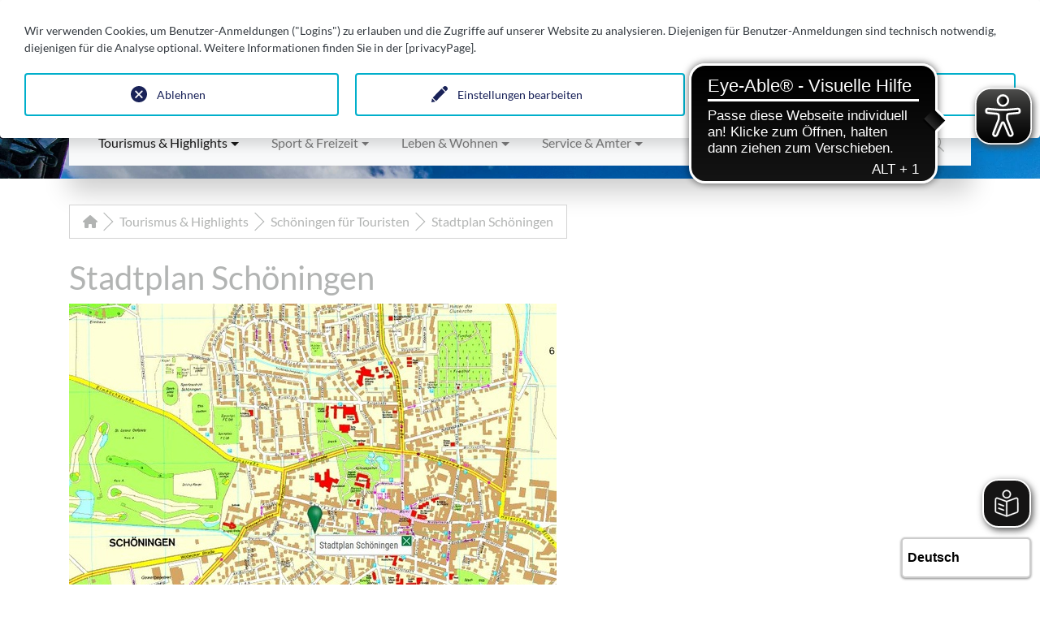

--- FILE ---
content_type: text/html; charset=utf-8
request_url: https://www.schoeningen.de/tourismus/stadtplan
body_size: 9581
content:
<!DOCTYPE html>
<html lang="de-DE">
<head>
    <meta charset="utf-8">

<!-- 
	Website by Arne-Kolja Bachstein

	This website is powered by TYPO3 - inspiring people to share!
	TYPO3 is a free open source Content Management Framework initially created by Kasper Skaarhoj and licensed under GNU/GPL.
	TYPO3 is copyright 1998-2025 of Kasper Skaarhoj. Extensions are copyright of their respective owners.
	Information and contribution at https://typo3.org/
-->


<title>Stadtplan Schöningen - Schöningen</title>
<meta name="generator" content="TYPO3 CMS">
<meta name="viewport" content="width=device-width, initial-scale=1, shrink-to-fit=no">
<meta name="twitter:card" content="summary">


<link rel="stylesheet" href="/typo3temp/assets/css/5dba0a1abfbfe3378007836a4ef3b9e7.css?1747645274" media="all">
<link rel="stylesheet" href="/_assets/88e015ee34fd11572119f49be900962c/Vendor/pickadate.js/themes/classic.css?1761737311" media="all">
<link rel="stylesheet" href="/_assets/88e015ee34fd11572119f49be900962c/Vendor/pickadate.js/themes/classic.date.css?1761737311" media="all">
<link rel="stylesheet" href="/_assets/f34691673face4b5c642d176b42916a9/Stylesheet/style.css?1752846195" media="all">
<link rel="stylesheet" href="/_assets/23b8661cc177b6b8ada2c59bf1ba5d81/Vendor/pickadate.js/compressed/themes/classic.css?1761737310" media="all">
<link rel="stylesheet" href="/_assets/23b8661cc177b6b8ada2c59bf1ba5d81/Vendor/pickadate.js/compressed/themes/classic.date.css?1761737310" media="all">
<link rel="stylesheet" href="/_assets/81ea8ce1fc85e4ac22be3bc4d57e7d7e/Fonts/lato/styles.css?1761737311" media="all">
<link rel="stylesheet" href="/_assets/81ea8ce1fc85e4ac22be3bc4d57e7d7e/Fonts/fontawesome/css/all.min.css?1761737311" media="all">
<link rel="stylesheet" href="/_assets/81ea8ce1fc85e4ac22be3bc4d57e7d7e/JS/smartphoto/smartphoto.min.css?1761737311" media="all">
<link rel="stylesheet" href="/_assets/81ea8ce1fc85e4ac22be3bc4d57e7d7e/CSS/styles.css?1761737311" media="all">
<link rel="stylesheet" href="/_assets/81ea8ce1fc85e4ac22be3bc4d57e7d7e/CSS/print.css?1761737311" media="print">



<script src="https://cdn.eye-able.com/configs/www.schoeningen.de.js" async="async"></script>
<script src="https://cdn.eye-able.com/public/js/eyeAble.js" async="async"></script>
<script>
			const storageName = 'klaro';
				const translatedButtonTextCookieSettings = 'Datenschutzeinstellungen anpassen';
				const cookieSettingsImgPathDefault = '/_assets/f34691673face4b5c642d176b42916a9/Icons/icon_cookie_settings.svg';
				const cookieSettingsImgPathHover = '/_assets/f34691673face4b5c642d176b42916a9/Icons/icon_cookie_settings-hover.svg';
				const cookieIconPermanentlyAvailable = '0';
				const cookieExpiresAfterDays = 365;
				let allServiceSettings = [];
				let consenTypeObj = {};
				let serviceSetting = {};
				let serviceName = {};
				let serviceIsTypeOfConsentMode = false;
		</script>

<script type="opt-in" data-type="text/javascript" data-name="matomo-1">
        var _paq = window._paq = window._paq || [];
        _paq.push(["disableCookies"]);
		_paq.push(['trackPageView']);
        _paq.push(['enableLinkTracking']);
        (function() {
            var u="https://matomo.schoeningen.de//";
            _paq.push(['setTrackerUrl', u+'matomo.php']);
            _paq.push(['setSiteId', 1]);
            var d=document, g=d.createElement('script'), s=d.getElementsByTagName('script')[0];
            g.type='text/javascript'; g.async=true; g.defer=true; g.src=u+'matomo.js'; s.parentNode.insertBefore(g,s);
        })();
    </script>

		
	
    <!-- Matomo -->
    <script>
      var _paq = window._paq = window._paq || [];
      /* tracker methods like "setCustomDimension" should be called before "trackPageView" */
      _paq.push(['trackPageView']);
      _paq.push(['enableLinkTracking']);
      (function() {
        var u="//matomo.schoeningen.de/";
        _paq.push(['setTrackerUrl', u+'matomo.php']);
        _paq.push(['setSiteId', '1']);
        var d=document, g=d.createElement('script'), s=d.getElementsByTagName('script')[0];
        g.async=true; g.src=u+'matomo.js'; s.parentNode.insertBefore(g,s);
      })();
    </script>
    <!-- End Matomo Code -->
    <script async src="https://translate-cdn.eye-able.com/eye-able-translate.js"></script>
<link rel="canonical" href="https://www.schoeningen.de/tourismus/stadtplan">
</head>
<body>


<div class="container">
    <div class="row align-items-md-center flex-column flex-md-row mt-3">
    <div class="col text-center text-md-left mb-3 mb-md-0 d-none d-md-block">
        <div class="header__tagline header__tagline--site-schoeningen text-gray mb-0">
            <span class="text-uppercase">Stadt der Speere</span><br />
            Sympathisch. Erstaunlich. Schön.
        </div>
    </div>

    <div class="col text-center text-md-right">
        <div class="header__logo__inner">
            

            <div class="header__logo__inner__logo">
                <a href="/startseite">
                    <img
                        src="/typo3temp/assets/_processed_/7/9/csm_logo-schoeningen-seit-748_718a1bac93.png"
                        srcset="
                            /typo3temp/assets/_processed_/7/9/csm_logo-schoeningen-seit-748_54d32b9860.png 3x,
                            /typo3temp/assets/_processed_/7/9/csm_logo-schoeningen-seit-748_6088dff7a7.png 2x,
                            /typo3temp/assets/_processed_/7/9/csm_logo-schoeningen-seit-748_718a1bac93.png 1x
                            "
                        sizes
                        class="img-fluid logo logo--schoeningen"
                        alt="(Logo)" />
                </a>
            </div>
        </div>
    </div>
</div>

</div>

<hr />


        
                
                
                    
                

                <div class="page__hero" data-background="/fileadmin/user_upload/Bilder/Landwerk-neu/brauhof-schoeningen-landwerk.jpg" >
                    <div class="container">
                        <nav class="navbar navbar-expand-lg navbar-light bg-light">
    <button class="navbar-toggler" type="button" data-toggle="collapse" data-target="#navbarSupportedContent" aria-controls="navbarSupportedContent" aria-expanded="false" aria-label="Toggle navigation">
        <span class="navbar-toggler-icon"></span>
    </button>

    <div class="collapse navbar-collapse" id="navbarSupportedContent">
        <ul class="navbar-nav mr-auto">
            
                <li class="nav-item active dropdown">
                    
                            <a href="/tourismus-highlights" class="nav-link dropdown-toggle" id="dropdownToggle" role="button" data-target="/tourismus-highlights" data-toggle="dropdown" aria-haspopup="true" aria-expanded="false">Tourismus &amp; Highlights</a>
                            

    
    
    

    <div class="dropdown-menu p-4 br-0 bl-0 bt-2 bb-0 border-lightgreen" aria-labelledby="#dropdownToggle">
        <div class="row">
            
            
                
    <div class="col col-md-6 col-lg-4 col-xl-3 mb-4">
        <h3 class="h5">Attraktionen unserer Stadt</h3>
        <ul class="list-unstyled">
            
                <li class="">
                    <a href="/tourismus/forschungsmuseum" target="" class="text-dark">Forschungsmuseum</a>
                </li>
            
                <li class="">
                    <a href="/tourismus-highlights/attraktionen-unserer-stadt/st-lorenz" target="" class="text-dark">Kirche St. Lorenz</a>
                </li>
            
                <li class="">
                    <a href="/tourismus-highlights/attraktionen-unserer-stadt/st-vincenz" target="" class="text-dark">Kirche St. Vincenz</a>
                </li>
            
                <li class="">
                    <a href="/tourismus-highlights/attraktionen-unserer-stadt/st-marienkirche" target="" class="text-dark">St. Marienkirche</a>
                </li>
            
                <li class="">
                    <a href="/tourismus-highlights/attraktionen-unserer-stadt/klostergut-st-lorenz" target="" class="text-dark">Klostergut St. Lorenz</a>
                </li>
            
                <li class="">
                    <a href="/tourismus-highlights/attraktionen-unserer-stadt/schloss-schoeningen" target="" class="text-dark">Schloss Schöningen</a>
                </li>
            
                <li class="">
                    <a href="/tourismus-highlights/attraktionen-unserer-stadt/wassermaid" target="" class="text-dark">Wahrzeichen Wassermaid</a>
                </li>
            
                <li class="">
                    <a href="/tourismus-highlights/attraktionen-unserer-stadt/geschichtsbrunnen" target="" class="text-dark">Geschichtsbrunnen</a>
                </li>
            
                <li class="">
                    <a href="/tourismus-highlights/attraktionen-unserer-stadt/altes-rathaus" target="" class="text-dark">Altes Rathaus</a>
                </li>
            
                <li class="">
                    <a href="/tourismus-highlights/attraktionen-unserer-stadt/williges-haus" target="" class="text-dark">Williges Haus</a>
                </li>
            
                <li class="">
                    <a href="/tourismus-highlights/attraktionen-unserer-stadt/burgplatz" target="" class="text-dark">Burgplatz</a>
                </li>
            
                <li class="">
                    <a href="/tourismus-highlights/attraktionen-unserer-stadt/grenzmuseum-hoetensleben" target="" class="text-dark">Grenzdenkmal Hötensleben</a>
                </li>
            
                <li class="">
                    <a href="/tourismus-highlights/attraktionen-unserer-stadt/tagebau-informationspunkt" target="" class="text-dark">Tagebau-Informationspunkt</a>
                </li>
            
                <li class="">
                    <a href="/tourismus-highlights/attraktionen-unserer-stadt/elmstadion-schoeningen" target="" class="text-dark">Elmstadion</a>
                </li>
            
                <li class="">
                    <a href="/tourismus-highlights/attraktionen-unserer-stadt/elmhaus-schoeningen" target="" class="text-dark">Elmhaus</a>
                </li>
            
                <li class="">
                    <a href="/kunst-und-kultur/elmsburg" target="" class="text-dark">Elmsburg 12. Jahrhundert</a>
                </li>
            
                <li class="">
                    <a href="/tourismus-highlights/attraktionen-unserer-stadt/clus" target="" class="text-dark">Cluskirche</a>
                </li>
            
                <li class="">
                    <a href="/tourismus-highlights/attraktionen-unserer-stadt/st-nicolai" target="" class="text-dark">St. Nicolai</a>
                </li>
            
                <li class="">
                    <a href="/tourismus-highlights/attraktionen-unserer-stadt/faehrturm" target="" class="text-dark">Fährturm</a>
                </li>
            
        </ul>
    </div>

    <div class="col col-md-6 col-lg-4 col-xl-3 mb-4">
        <h3 class="h5">Schöningen für Touristen</h3>
        <ul class="list-unstyled">
            
                <li class="">
                    <a href="/tourismus/tourismusauskunft" target="" class="text-dark">Tourist-Information Schöningen</a>
                </li>
            
                <li class="">
                    <a href="/tourismus/stadtportraet" target="" class="text-dark">Porträt der Stadt Schöningen</a>
                </li>
            
                <li class="">
                    <a href="/tourismus/region-elm-lappwald" target="" class="text-dark">Elm-Lappwald-Region</a>
                </li>
            
                <li class="">
                    <a href="/tourismus-highlights/schoeningen-fuer-touristen/unesco-global-geopark" target="" class="text-dark">UNESCO Global Geopark</a>
                </li>
            
                <li class="">
                    <a href="/tourismus-highlights/schoeningen-fuer-touristen/schoeninger-erlebnispfad" target="" class="text-dark">Schöninger Erlebnispfad</a>
                </li>
            
                <li class="">
                    <a href="/tourismus-highlights/schoeningen-fuer-touristen/schoeninger-erlebnispfad-1" target="" class="text-dark">Mit Brunni Malen und Rätseln</a>
                </li>
            
                <li class="">
                    <a href="/tourismus/stadtundgang-20" target="" class="text-dark">Stadtrundgang per App</a>
                </li>
            
                <li class="">
                    <a href="/tourismus/stadtfuehrung/stadtfuehrung" target="" class="text-dark">Stadtführungen</a>
                </li>
            
                <li class="">
                    <a href="/tourismus/stadtfuehrung/oeffentliche-stadtfuehrung" target="" class="text-dark">Termine Öffentliche Stadtführung</a>
                </li>
            
                <li class=" active">
                    <a href="/tourismus/stadtplan" target="" class="text-dark">Stadtplan Schöningen</a>
                </li>
            
                <li class="">
                    <a href="/tourismus/anreise" target="" class="text-dark">Anreise</a>
                </li>
            
        </ul>
    </div>

    <div class="col col-md-6 col-lg-4 col-xl-3 mb-4">
        <h3 class="h5">Unterkünfte &amp; Restaurants</h3>
        <ul class="list-unstyled">
            
                <li class="">
                    <a href="/tourismus/unterkunftsverzeichnis/hotels" target="" class="text-dark">Hotels</a>
                </li>
            
                <li class="">
                    <a href="/tourismus/unterkunftsverzeichnis/pensionen" target="" class="text-dark">Pensionen</a>
                </li>
            
                <li class="">
                    <a href="/tourismus/unterkunftsverzeichnis/ferienwohnungen" target="" class="text-dark">Ferienwohnungen</a>
                </li>
            
                <li class="">
                    <a href="/tourismus/wohnmobilplaetze" target="" class="text-dark">Wohnmobilplätze</a>
                </li>
            
                <li class="">
                    <a href="/tourismus/camping" target="" class="text-dark">Campingplatz am Elm</a>
                </li>
            
                <li class="">
                    <a href="/tourismus/essen-trinken" target="" class="text-dark">Restaurants in Schöningen</a>
                </li>
            
        </ul>
    </div>

    <div class="col col-md-6 col-lg-4 col-xl-3 mb-4">
        <h3 class="h5">Tourismusnetzwerk zeitORTE</h3>
        <ul class="list-unstyled">
            
                <li class="">
                    <a href="/tourismus/zeitorte/partner" target="" class="text-dark">Schöningen ist Partner</a>
                </li>
            
                <li class="">
                    <a href="/tourismus/zeitorte/werksfuehrungen" target="" class="text-dark">Werksführungen zeitORTE</a>
                </li>
            
                <li class="">
                    <a href="/tourismus/zeitorte/kulturcoupons" target="" class="text-dark">Kulturcoupon-App zeitORTE</a>
                </li>
            
        </ul>
    </div>


            
            
        </div>
    </div>


                        
                </li>
            
                <li class="nav-item dropdown">
                    
                            <a href="/sport-freizeit" class="nav-link dropdown-toggle" id="dropdownToggle" role="button" data-target="/sport-freizeit" data-toggle="dropdown" aria-haspopup="true" aria-expanded="false">Sport &amp; Freizeit</a>
                            

    
    
    

    <div class="dropdown-menu p-4 br-0 bl-0 bt-2 bb-0 border-lightblue" aria-labelledby="#dropdownToggle">
        <div class="row">
            
            
                
    <div class="col col-md-6 col-lg-4 col-xl-3 mb-4">
        <h3 class="h5">Radfahren &amp; Wandern</h3>
        <ul class="list-unstyled">
            
                <li class="">
                    <a href="/sport-und-freizeit/radfahren-wandern/wandertouren" target="" class="text-dark">Wandertouren im Elm</a>
                </li>
            
                <li class="">
                    <a href="/sport-und-freizeit/radfahren-wandern/radtouren" target="" class="text-dark">Radtouren rund um Schöningen</a>
                </li>
            
                <li class="">
                    <a href="/sport-und-freizeit/radfahren-wandern/e-biken" target="" class="text-dark">E-Bike-Verleih</a>
                </li>
            
                <li class="">
                    <a href="/sport-und-freizeit/radfahren-wandern/bikepark-schoeningen" target="" class="text-dark">Bikepark Schöningen</a>
                </li>
            
                <li class="">
                    <a href="/sport-und-freizeit/radfahren-wandern/elm-lappwald-apps" target="" class="text-dark">Elm-Lappwald-Apps</a>
                </li>
            
                <li class="">
                    <a href="/sport-und-freizeit/radfahren-wandern/elm-lappwald-apps-1" target="" class="text-dark">Wanderstempelbuch 3.0</a>
                </li>
            
                <li class="">
                    <a href="/sport-und-freizeit/radfahren-wandern/tourbuch" target="" class="text-dark">Tourbücher für Elm und Lappwald</a>
                </li>
            
                <li class="">
                    <a href="/sport-und-freizeit/radfahren-wandern/genuss-bike-paradies" target="" class="text-dark">Genuss Bike Paradies</a>
                </li>
            
                <li class="">
                    <a href="/sport-und-freizeit/radfahren-wandern/radweg-berlin-hameln" target="" class="text-dark">Radweg Berlin-Hameln</a>
                </li>
            
        </ul>
    </div>

    <div class="col col-md-6 col-lg-4 col-xl-3 mb-4">
        <h3 class="h5">Schwimmen &amp; Sport</h3>
        <ul class="list-unstyled">
            
                <li class="">
                    <a href="/sport-und-freizeit/badezentrum/schwimmen" target="" class="text-dark">Badezentrum Negenborn</a>
                </li>
            
                <li class="">
                    <a href="/sport-und-freizeit/sportstaetten" target="" class="text-dark">Übersicht unserer Sportstätten</a>
                </li>
            
                <li class="">
                    <a href="/sport-und-freizeit/sportentwicklungsplan" target="" class="text-dark">Sportentwicklungsplan</a>
                </li>
            
        </ul>
    </div>

    <div class="col col-md-6 col-lg-4 col-xl-3 mb-4">
        <h3 class="h5">Golf in Schöningen</h3>
        <ul class="list-unstyled">
            
                <li class="">
                    <a href="/sport-und-freizeit/golfplatz" target="" class="text-dark">Golf- und Land-Club St. Lorenz</a>
                </li>
            
                <li class="">
                    <a href="/sport-und-freizeit/disc-golf" target="" class="text-dark">Disc Golf im Schlosspark</a>
                </li>
            
        </ul>
    </div>

    <div class="col col-md-6 col-lg-4 col-xl-3 mb-4">
        <h3 class="h5">Grillen im Elm</h3>
        <ul class="list-unstyled">
            
                <li class="">
                    <a href="/sport-und-freizeit/grillplatz-am-elm" target="" class="text-dark">Grillplatz im Karl-May-Tal</a>
                </li>
            
        </ul>
    </div>


            
            
        </div>
    </div>


                        
                </li>
            
                <li class="nav-item dropdown">
                    
                            <a href="/leben-wohnen" class="nav-link dropdown-toggle" id="dropdownToggle" role="button" data-target="/leben-wohnen" data-toggle="dropdown" aria-haspopup="true" aria-expanded="false">Leben &amp; Wohnen</a>
                            

    
    
    

    <div class="dropdown-menu p-4 br-0 bl-0 bt-2 bb-0 border-orange" aria-labelledby="#dropdownToggle">
        <div class="row">
            
            
                
    <div class="col col-md-6 col-lg-4 col-xl-3 mb-4">
        <h3 class="h5">Standort Schöningen</h3>
        <ul class="list-unstyled">
            
                <li class="">
                    <a href="/leben-wohnen/standort-schoeningen-1/standortprofil" target="" class="text-dark">Standortprofil</a>
                </li>
            
                <li class="">
                    <a href="/leben-wohnen/standort-schoeningen" target="" class="text-dark">Unsere zentrale Lage</a>
                </li>
            
                <li class="">
                    <a href="/leben-wohnen/standort-schoeningen-1/glasfaser-ausbau" target="" class="text-dark">Glasfaser-Ausbau</a>
                </li>
            
        </ul>
    </div>

    <div class="col col-md-6 col-lg-4 col-xl-3 mb-4">
        <h3 class="h5">Unsere Innenstadt</h3>
        <ul class="list-unstyled">
            
                <li class="">
                    <a href="/leben-wohnen/einkaufen-in-schoeningen/unsere-innenstadt/fussgaengerzone-niedernstrasse" target="" class="text-dark">Fußgängerzone Niedernstraße</a>
                </li>
            
                <li class="">
                    <a href="/leben-wohnen/einkaufen-in-schoeningen/unsere-innenstadt/schoeninger-wochenmarkt" target="" class="text-dark">Schöninger Wochenmarkt</a>
                </li>
            
                <li class="">
                    <a href="/wirtschaft/branchenverzeichnis" target="" class="text-dark">Branchenverzeichnis</a>
                </li>
            
                <li class="">
                    <a href="/leben/kirchen" target="" class="text-dark">Kirchen in Schöningen</a>
                </li>
            
                <li class="">
                    <a href="/leben/hochzeitsbaeume" target="" class="text-dark">Tradition Hochzeitsbäume</a>
                </li>
            
        </ul>
    </div>

    <div class="col col-md-6 col-lg-4 col-xl-3 mb-4">
        <h3 class="h5">Kultur in Schöningen</h3>
        <ul class="list-unstyled">
            
                <li class="">
                    <a href="/kunst-und-kultur/museen/heimatmuseum" target="" class="text-dark">Heimatmuseum am Markt</a>
                </li>
            
                <li class="">
                    <a href="/kunst-und-kultur/stolpersteine" target="" class="text-dark">Stolpersteine in Schöningen</a>
                </li>
            
                <li class="">
                    <a href="/kunst-und-kultur/museen/uebersicht" target="" class="text-dark">Übersicht Museen</a>
                </li>
            
                <li class="">
                    <a href="/leben-wohnen/kultur-in-schoeningen/ausstellung-speere-satire" target="" class="text-dark">Ausstellung &quot;Speere &amp; Satire&quot;</a>
                </li>
            
                <li class="">
                    <a href="/kunst-und-kultur/museen/salz-und-kohle" target="_blank" class="text-dark">Ausstellung &quot;Salz und Kohle&quot;</a>
                </li>
            
                <li class="">
                    <a href="/kunst-und-kultur/theater-und-kleinkunst" target="" class="text-dark">Theater und Kleinkunst</a>
                </li>
            
                <li class="">
                    <a href="/kunst-und-kultur/buecherschrank" target="" class="text-dark">Bücherschrank</a>
                </li>
            
                <li class="">
                    <a href="/kunst-und-kultur/galerien/kunstfoerderverein" target="" class="text-dark">Kunstförderverein</a>
                </li>
            
                <li class="">
                    <a href="/kunst-und-kultur/sehenswuerdigkeiten/planet-go-house" target="" class="text-dark">Planet Go House</a>
                </li>
            
        </ul>
    </div>

    <div class="col col-md-6 col-lg-4 col-xl-3 mb-4">
        <h3 class="h5">Kinder und Jugendliche</h3>
        <ul class="list-unstyled">
            
                <li class="">
                    <a href="/leben/kinder-und-jugendliche/kindertagesstaetten" target="" class="text-dark">Kindertagesstätten</a>
                </li>
            
                <li class="">
                    <a href="/leben/kinder-und-jugendliche/schulen" target="" class="text-dark">Schulen in Schöningen</a>
                </li>
            
                <li class="">
                    <a href="/leben/kinder-und-jugendliche/nachhilfe" target="" class="text-dark">Nachhilfe</a>
                </li>
            
                <li class="">
                    <a href="/leben/kinder-und-jugendliche/jugendfreizeitzentrum" target="" class="text-dark">Jugendfreizeitzentrum</a>
                </li>
            
                <li class="">
                    <a href="/leben/kinder-und-jugendliche/berufsorientierung" target="" class="text-dark">Berufsorientierung</a>
                </li>
            
                <li class="">
                    <a href="/leben/kinder-und-jugendliche/wickelplaetze" target="" class="text-dark">Wickelplätze</a>
                </li>
            
                <li class="">
                    <a href="/leben/kinder-und-jugendliche/tagesmuetter" target="" class="text-dark">Tagesmütter</a>
                </li>
            
        </ul>
    </div>

    <div class="col col-md-6 col-lg-4 col-xl-3 mb-4">
        <h3 class="h5">Senioren</h3>
        <ul class="list-unstyled">
            
                <li class="">
                    <a href="/leben/senioren/seniorenbeirat" target="" class="text-dark">Seniorenbeirat</a>
                </li>
            
                <li class="">
                    <a href="/leben/senioren/seniorenbuettel" target="" class="text-dark">Seniorenbüttel</a>
                </li>
            
                <li class="">
                    <a href="/leben/senioren/seniorenspielplatz" target="" class="text-dark">Seniorenspielplatz</a>
                </li>
            
                <li class="">
                    <a href="/leben/senioren/pflege-gesundheit" target="" class="text-dark">Pflege in Schöningen</a>
                </li>
            
                <li class="">
                    <a href="/leben/senioren/deutsche-rentenversicherung" target="" class="text-dark">Ansprechpartner Rentenversicherung</a>
                </li>
            
        </ul>
    </div>

    <div class="col col-md-6 col-lg-4 col-xl-3 mb-4">
        <h3 class="h5">Bauen &amp; Wohnen</h3>
        <ul class="list-unstyled">
            
                <li class="">
                    <a href="/leben/bauen-wohnen/baugebiet" target="" class="text-dark">Baugebiet</a>
                </li>
            
                <li class="">
                    <a href="/leben/bauen-wohnen/standortkonzept-photovoltaik" target="" class="text-dark">Standortkonzept Photovoltaik</a>
                </li>
            
                <li class="">
                    <a href="/leben/bauen-wohnen/bauleitplanung-demo" target="" class="text-dark">Bauleitplanung Schöningen</a>
                </li>
            
                <li class="">
                    <a href="/leben/bauen-wohnen/laermaktionsplan" target="" class="text-dark">Lärmaktionsplan</a>
                </li>
            
                <li class="">
                    <a href="/leben/bauen-wohnen/laermaktionsplan-1" target="" class="text-dark">Verkauf Liegenschaften</a>
                </li>
            
                <li class="">
                    <a href="/leben/bauen-wohnen/baufoerderprogramme" target="" class="text-dark">Bauförderprogramme Landkreis Helmstedt</a>
                </li>
            
                <li class="">
                    <a href="/leben/bauen-wohnen/staedtebaufoerderung" target="" class="text-dark">Städtebauförderung</a>
                </li>
            
                <li class="">
                    <a href="/leben/bauen-wohnen/solarpotenzialkataster" target="" class="text-dark">Solarpotenzialkataster</a>
                </li>
            
                <li class="">
                    <a href="/leben/bauen-wohnen/zwangsversteigerungen" target="" class="text-dark">Zwangsversteigerungen</a>
                </li>
            
                <li class="">
                    <a href="/leben/bauen-wohnen/wohnung-gesucht" target="" class="text-dark">Wohnung gesucht</a>
                </li>
            
        </ul>
    </div>

    <div class="col col-md-6 col-lg-4 col-xl-3 mb-4">
        <h3 class="h5">Unsere Vereine in Schöningen</h3>
        <ul class="list-unstyled">
            
                <li class="">
                    <a href="/leben/vereine/naturvereine" target="" class="text-dark">Naturvereine</a>
                </li>
            
                <li class="">
                    <a href="/leben/vereine/kulturvereine" target="" class="text-dark">Kulturvereine</a>
                </li>
            
                <li class="">
                    <a href="/leben/vereine/sportvereine" target="" class="text-dark">Sportvereine</a>
                </li>
            
                <li class="">
                    <a href="/leben/vereine/sozialvereine" target="" class="text-dark">Sozialvereine</a>
                </li>
            
                <li class="">
                    <a href="/leben/vereine/tiervereine" target="" class="text-dark">Tiervereine</a>
                </li>
            
                <li class="">
                    <a href="/leben/vereine/sonstige-vereine" target="" class="text-dark">Sonstige Vereine</a>
                </li>
            
        </ul>
    </div>

    <div class="col col-md-6 col-lg-4 col-xl-3 mb-4">
        <h3 class="h5">Stadtbücherei Schöningen</h3>
        <ul class="list-unstyled">
            
                <li class="">
                    <a href="/kunst-und-kultur/stadtbuecherei" target="" class="text-dark">Unsere Stadtbücherei</a>
                </li>
            
        </ul>
    </div>

    <div class="col col-md-6 col-lg-4 col-xl-3 mb-4">
        <h3 class="h5">Mobilität</h3>
        <ul class="list-unstyled">
            
                <li class="">
                    <a href="/leben/mobilitaet/oepnv" target="" class="text-dark">ÖPNV Region Braunschweig</a>
                </li>
            
                <li class="">
                    <a href="/leben/mobilitaet/autoruf" target="" class="text-dark">Taxen in Schöningen</a>
                </li>
            
                <li class="">
                    <a href="/leben/mobilitaet/fahrradabstellanlagen" target="" class="text-dark">Fahrradabstellanlagen</a>
                </li>
            
                <li class="">
                    <a href="/leben/mobilitaet/pendlerportal-1" target="" class="text-dark">Pendlerportal für die Region</a>
                </li>
            
                <li class="">
                    <a href="/leben/mobilitaet/e-mobile-verwaltung" target="" class="text-dark">Stadt fährt ID.3</a>
                </li>
            
                <li class="">
                    <a href="/leben/mobilitaet/e-mobilitaet" target="" class="text-dark">E-Tankstellen Schöningen</a>
                </li>
            
        </ul>
    </div>


            
            
        </div>
    </div>


                        
                </li>
            
                <li class="nav-item dropdown">
                    
                            <a href="/service-aemter" class="nav-link dropdown-toggle" id="dropdownToggle" role="button" data-target="/service-aemter" data-toggle="dropdown" aria-haspopup="true" aria-expanded="false">Service &amp; Ämter</a>
                            

    
    
    

    <div class="dropdown-menu p-4 br-0 bl-0 bt-2 bb-0 border-red" aria-labelledby="#dropdownToggle">
        <div class="row">
            
            
                
    <div class="col col-md-6 col-lg-4 col-xl-3 mb-4">
        <h3 class="h5">Rathaus Schöningen</h3>
        <ul class="list-unstyled">
            
                <li class="">
                    <a href="/service-und-aemter/buergermeister" target="" class="text-dark">Der Bürgermeister</a>
                </li>
            
                <li class="">
                    <a href="/service-und-aemter/rathaus/ansprechpartner" target="" class="text-dark">Ansprechpartner Stadt Schöningen</a>
                </li>
            
                <li class="">
                    <a href="/service-und-aemter/strategie" target="" class="text-dark">Entwicklungsstrategie der Stadt</a>
                </li>
            
                <li class="">
                    <a href="/leben/partnerstaedte/solotschiw" target="" class="text-dark">Schöningens Partnerstädte</a>
                </li>
            
                <li class="">
                    <a href="/service-und-aemter/fuer-sie-da/info-broschuere" target="" class="text-dark">Info-Broschüre Schöningen</a>
                </li>
            
                <li class="">
                    <a href="/service-und-aemter/newsletter" target="" class="text-dark">Newsletter der Stadt</a>
                </li>
            
                <li class="">
                    <a href="/service-und-aemter/rathaus/e-rechnung" target="" class="text-dark">E-Rechnung</a>
                </li>
            
                <li class="">
                    <a href="/wirtschaft/vergaben" target="" class="text-dark">Vergaben Schöningen</a>
                </li>
            
                <li class="">
                    <a href="/service-und-aemter/karriere" target="" class="text-dark">Jobs und Karriere</a>
                </li>
            
        </ul>
    </div>

    <div class="col col-md-6 col-lg-4 col-xl-3 mb-4">
        <h3 class="h5">Für Sie da</h3>
        <ul class="list-unstyled">
            
                <li class="">
                    <a href="/service-und-aemter/fuer-sie-da/oeffnungszeiten-1" target="" class="text-dark">Öffnungszeiten Rathaus</a>
                </li>
            
                <li class="">
                    <a href="/service-und-aemter/fuer-sie-da/anfahrt-und-parken" target="" class="text-dark">Anfahrt und Parken</a>
                </li>
            
                <li class="">
                    <a href="/service-und-aemter/fuer-sie-da/buergerbuero" target="" class="text-dark">Bürgerbüro</a>
                </li>
            
                <li class="">
                    <a href="/service-und-aemter/fuer-sie-da/standesamt" target="" class="text-dark">Standesamt</a>
                </li>
            
                <li class="">
                    <a href="/service-und-aemter/fuer-sie-da/schiedsamt" target="" class="text-dark">Schiedsamt</a>
                </li>
            
                <li class="">
                    <a href="/service-und-aemter/fuer-sie-da/stadtkasse" target="" class="text-dark">Stadtkasse</a>
                </li>
            
                <li class="">
                    <a href="/service-und-aemter/fuer-sie-da/digitales-fundbuero" target="" class="text-dark">Digitales Fundbüro</a>
                </li>
            
                <li class="">
                    <a href="/service-und-aemter/buergeranliegen" target="" class="text-dark">Bürgeranliegen</a>
                </li>
            
        </ul>
    </div>

    <div class="col col-md-6 col-lg-4 col-xl-3 mb-4">
        <h3 class="h5">Service &amp; Infos</h3>
        <ul class="list-unstyled">
            
                <li class="">
                    <a href="/service-und-aemter/fuer-sie-da/notdienste" target="" class="text-dark">Notdienste</a>
                </li>
            
                <li class="">
                    <a href="/service-und-aemter/fuer-sie-da/aerzte-und-apotheken" target="" class="text-dark">Ärzte und Apotheken</a>
                </li>
            
                <li class="">
                    <a href="/service-und-aemter/fuer-sie-da/gleichstellungsbeauftragte" target="" class="text-dark">Gleichstellungsbeauftragte</a>
                </li>
            
                <li class="">
                    <a href="/service-und-aemter/fuer-sie-da/menschen-mit-behinderung" target="" class="text-dark">Menschen mit Behinderung</a>
                </li>
            
                <li class="">
                    <a href="/service-und-aemter/beisetzungen" target="" class="text-dark">Beisetzungen</a>
                </li>
            
                <li class="">
                    <a href="/leben/friedhoefe" target="" class="text-dark">Friedhöfe</a>
                </li>
            
                <li class="">
                    <a href="/leben/hitzeknigge-1" target="" class="text-dark">Hauptwohnsitzprämie</a>
                </li>
            
                <li class="">
                    <a href="/service-aemter/infos-ueber-unsere-stadt/hitzeknigge" target="" class="text-dark">Hitzeknigge</a>
                </li>
            
                <li class="">
                    <a href="/service-aemter/infos-ueber-unsere-stadt/refill-flasche-fuellen" target="" class="text-dark">Refill - Flasche füllen</a>
                </li>
            
                <li class="">
                    <a href="/leben/tierheim" target="" class="text-dark">Tierheim</a>
                </li>
            
                <li class="">
                    <a href="/service-und-aemter/fuer-sie-da/status-asylbewerber" target="" class="text-dark">Status Asylbewerber</a>
                </li>
            
                <li class="">
                    <a href="/tourismus/freies-w-lan" target="" class="text-dark">Freies W-Lan</a>
                </li>
            
                <li class="">
                    <a href="/service-und-aemter/fuer-sie-da/vollstreckung" target="" class="text-dark">Vollstreckung</a>
                </li>
            
        </ul>
    </div>

    <div class="col col-md-6 col-lg-4 col-xl-3 mb-4">
        <h3 class="h5">Online-Service</h3>
        <ul class="list-unstyled">
            
                <li class="">
                    <a href="/service-und-aemter/service/rathaus-online" target="" class="text-dark">Rathaus online</a>
                </li>
            
                <li class="">
                    <a href="/service-und-aemter/service/downloads" target="" class="text-dark">Downloads und Formulare</a>
                </li>
            
                <li class="">
                    <a href="/service-und-aemter/service/oeffentliche-bekanntmachungen-tennet" target="" class="text-dark">Öffentliche Bekanntmachungen - Tennet</a>
                </li>
            
                <li class="">
                    <a href="/service-und-aemter/service/sondernutzungssatzung" target="" class="text-dark">Sondernutzungssatzung</a>
                </li>
            
        </ul>
    </div>

    <div class="col col-md-6 col-lg-4 col-xl-3 mb-4">
        <h3 class="h5">Politik in Schöningen</h3>
        <ul class="list-unstyled">
            
                <li class="">
                    <a href="/service-und-aemter/politik/wahlen-2026" target="" class="text-dark">Wahlen 2026</a>
                </li>
            
                <li class="">
                    <a href="/service-und-aemter/politik/rat-fraktionen" target="" class="text-dark">Rat &amp; Fraktionen</a>
                </li>
            
                <li class="">
                    <a href="/service-und-aemter/politik/rat-fraktionen/ratsmitglieder" target="" class="text-dark">Ratsmitglieder</a>
                </li>
            
                <li class="">
                    <a href="/service-und-aemter/politik/ortsraete" target="" class="text-dark">Ortsräte</a>
                </li>
            
                <li class="">
                    <a href="/service-und-aemter/ratsinfo-schoeris" target="" class="text-dark">Ratsinfo Schöris</a>
                </li>
            
                <li class="">
                    <a href="/service-und-aemter/ratsinfo-schoeris-1" target="" class="text-dark">Haushalt</a>
                </li>
            
                <li class="">
                    <a href="/service-und-aemter/politik/ortsrecht" target="" class="text-dark">Ortsrecht</a>
                </li>
            
        </ul>
    </div>

    <div class="col col-md-6 col-lg-4 col-xl-3 mb-4">
        <h3 class="h5">Gewerbeimmobilien</h3>
        <ul class="list-unstyled">
            
                <li class="">
                    <a href="/wirtschaft/gewerbeimmobilien/leerstandsboerse-innenstadt" target="" class="text-dark">Leerstandsbörse Innenstadt</a>
                </li>
            
                <li class="">
                    <a href="/wirtschaft/gewerbeimmobilien/erfassung-gewerbeimmobilie" target="" class="text-dark">Erfassung Gewerbeimmobilie</a>
                </li>
            
                <li class="">
                    <a href="/wirtschaft/gewerbeimmobilien/twieflinger-strasse-14" target="" class="text-dark">Twieflinger Straße 14</a>
                </li>
            
                <li class="">
                    <a href="/wirtschaft/gewerbeimmobilien/bismarckstrasse-4" target="" class="text-dark">Bismarckstraße 4</a>
                </li>
            
                <li class="">
                    <a href="/wirtschaft/gewerbeimmobilien/markt" target="" class="text-dark">Emil-Sader-Straße 1</a>
                </li>
            
                <li class="">
                    <a href="/wirtschaft/gewerbeimmobilien/niedernstrasse" target="" class="text-dark">Niedernstraße</a>
                </li>
            
        </ul>
    </div>

    <div class="col col-md-6 col-lg-4 col-xl-3 mb-4">
        <h3 class="h5">Förderprogramme</h3>
        <ul class="list-unstyled">
            
                <li class="">
                    <a href="/leben/perspektive-innenstadt" target="" class="text-dark">Perspektive Innenstadt</a>
                </li>
            
                <li class="">
                    <a href="/wirtschaft/foerderprogramme/leader" target="" class="text-dark">LEADER</a>
                </li>
            
                <li class="">
                    <a href="/wirtschaft/foerderprogramme/grw" target="" class="text-dark">GRW</a>
                </li>
            
                <li class="">
                    <a href="/wirtschaft/foerderprogramme/grundversorgung" target="" class="text-dark">Grundversorgung</a>
                </li>
            
                <li class="">
                    <a href="/wirtschaft/foerderprogramme/mikrostarter" target="" class="text-dark">MikroSTARTer</a>
                </li>
            
        </ul>
    </div>

    <div class="col col-md-6 col-lg-4 col-xl-3 mb-4">
        <h3 class="h5">Pressematerial Schöningen</h3>
        <ul class="list-unstyled">
            
                <li class="">
                    <a href="/service-und-aemter/presse-und-newsarchiv" target="" class="text-dark">Pressekontakt und Newsarchiv</a>
                </li>
            
                <li class="">
                    <a href="/service-aemter/pressematerial-schoeningen/download-pressefotos" target="" class="text-dark">Download Pressefotos</a>
                </li>
            
        </ul>
    </div>


            
            
        </div>
    </div>


                        
                </li>
            
        </ul>

        

        <div>
            <a class="nav-link btn btn-white btn-lg text-secondary" href="/schoeningen/suche" title="Suche">
                <i class="fal fa-search"></i>
            </a>
        </div>
    </div>

</nav>



                    </div>

                    <div class="subpage__header subpage__header--only-navigation subpage__header--with-image bg-gray d-flex align-items-end mb-3"></div>
                </div>
            

        <div class="context--color__gray">
            
    <div class="container">
        <ul class="breadcrumbs">
            <li class="home">
                <a href="/"><i class="fa fa-home"></i></a>
            </li>
            
                <li class=" active">
                    <a href="/tourismus-highlights" class=" active">Tourismus &amp; Highlights</a>
                </li>
            
                <li class=" active">
                    <a href="/tourismus-highlights/schoeningen-fuer-touristen" class=" active">Schöningen für Touristen</a>
                </li>
            
                <li class=" active current">
                    <a href="/tourismus/stadtplan" class=" active current">Stadtplan Schöningen</a>
                </li>
            
        </ul>
    </div>



            <!--TYPO3SEARCH_begin-->
            <div class="container context--color__gray">
    
        
    

            <div id="c1585" class="frame frame-default frame-type-header frame-layout-0">
                
                
                    



                
                
                    

    
        <header>
            

    
            <h1 class="">
                Stadtplan Schöningen
            </h1>
        



            



            



        </header>
    



                
                
                
                    



                
                
                    



                
            </div>

        


    
        
    

            <div id="c1583" class="frame frame-default frame-type-image frame-layout-0">
                
                
                    



                
                
                    

    



                
                

    <div class="ce-image ce-left ce-above">
        

    <div class="ce-gallery" data-ce-columns="1" data-ce-images="1">
        
        
            <div class="ce-row">
                
                    
                        <div class="ce-column">
                            

        
<figure class="image">
    
            <a href="https://www.unser-stadtplan.de/stadtplan/schoeningen/kartenstartpunkt/stadtplan-schoeningen.map">
                
<img class="img-fluid" src="/fileadmin/_processed_/2/c/csm_stadtplan_e095bfbfd7.jpg" width="600" height="497" loading="lazy" alt="" />


            </a>
        
    
        <figcaption class="image-caption">
            Bitte anklicken
        </figcaption>
    
</figure>


    


                        </div>
                    
                
            </div>
        
        
    </div>



    </div>


                
                    



                
                
                    



                
            </div>

        


    
</div>

            <!--TYPO3SEARCH_end-->
        </div>
    

<hr class="mt-5" />

<div class="container">
    <div class="row my-5">
        <div class="col">
            <nav>
    <ul class="nav justify-content-center text-uppercase">
        
            
                    
                    
                
            <li class="nav-item mr-1 mb-1">
                <a class="nav-link btn btn-gray btn-lg text-white" href="/schoeningen/suche" target="">
                    <i class="fal fa-search"></i>
                </a>
            </li>
        
            
                    
                    
                
            <li class="nav-item mr-1 mb-1">
                <a class="nav-link btn btn-gray btn-lg text-white" href="/schoeningen/veranstaltungen" target="">
                    <i class="fal fa-calendar"></i>
                </a>
            </li>
        
            
                    
                    
                
            <li class="nav-item mr-1 mb-1">
                <a class="nav-link btn btn-gray btn-lg text-white" href="/sitemap" target="">
                    <i class="fal fa-sitemap"></i>
                </a>
            </li>
        
            
                    
                    
                
            <li class="nav-item mr-1 mb-1">
                <a class="nav-link btn btn-gray btn-lg text-white" href="https://www.wetter.de/deutschland/wetter-schoeningen-18219584.html" target="_blank">
                    <i class="fal fa-sun-cloud"></i>
                </a>
            </li>
        
            
                    
                    
                
            <li class="nav-item mr-1 mb-1">
                <a class="nav-link btn btn-gray btn-lg text-white" href="https://www.facebook.com/pages/Schöningen-Stadt-Der-Speere/205266392882423" target="_blank">
                    <i class="fab fa-facebook-f"></i>
                </a>
            </li>
        
            
                    
                    
                
            <li class="nav-item mr-1 mb-1">
                <a class="nav-link btn btn-gray btn-lg text-white" href="https://www.instagram.com/schoeningen.stadt.der.speere/" target="_blank">
                    <i class="fab fa-instagram"></i>
                </a>
            </li>
        
            
                    
                    
                
            <li class="nav-item mr-1 mb-1">
                <a class="nav-link btn btn-gray btn-lg text-white" href="/kontakt" target="">
                    <i class="fal fa-envelope"></i>
                </a>
            </li>
        
            
                    
                    
                
            <li class="nav-item mr-1 mb-1">
                <a class="nav-link btn btn-gray btn-lg text-white" href="https://online.schoeningen.de/portal/seiten/Seite-900000004-34190.html" target="_blank">
                    Termine
                </a>
            </li>
        
            
                    
                    
                
            <li class="nav-item mr-1 mb-1">
                <a class="nav-link btn btn-secondary btn-lg text-white" href="/impressum" target="">
                    Impressum
                </a>
            </li>
        
            
                    
                    
                
            <li class="nav-item mr-1 mb-1">
                <a class="nav-link btn btn-secondary btn-lg text-white" href="/datenschutz" target="">
                    Datenschutz
                </a>
            </li>
        
            
                    
                    
                
            <li class="nav-item mr-1 mb-1">
                <a class="nav-link btn btn-gray btn-lg text-white" href="/barrierefreiheit" target="">
                    Barrierefreiheit
                </a>
            </li>
        
            
                    
                    
                
            <li class="nav-item mr-1 mb-1">
                <a class="nav-link btn btn-secondary btn-lg text-white" href="/service-und-aemter/ratsinfo-schoeris" target="">
                    RATSINFO
                </a>
            </li>
        
    </ul>
</nav>

        </div>
    </div>
</div>

<div class="tx-we-cookie-consent">
    
</div>
<script src="/_assets/81ea8ce1fc85e4ac22be3bc4d57e7d7e/JS/jquery-3.5.1.min.js?1761737311"></script>
<script src="/_assets/81ea8ce1fc85e4ac22be3bc4d57e7d7e/JS/popper.min.js?1761737311"></script>
<script src="/_assets/81ea8ce1fc85e4ac22be3bc4d57e7d7e/JS/bootstrap.min.js?1761737311"></script>
<script src="/_assets/81ea8ce1fc85e4ac22be3bc4d57e7d7e/JS/readmore/readmore.js?1761737311"></script>
<script src="/_assets/34c72e6bd4c16de80954364f7ebbccee/JavaScript/chosen/chosen.jquery.min.js?1761737311" async="async"></script>
<script src="/_assets/34c72e6bd4c16de80954364f7ebbccee/JavaScript/krbuPoi.js?1761737311" async="async"></script>
<script src="/_assets/88e015ee34fd11572119f49be900962c/Vendor/pickadate.js/picker.js?1761737311"></script>
<script src="/_assets/88e015ee34fd11572119f49be900962c/Vendor/pickadate.js/picker.date.js?1761737311"></script>
<script src="/_assets/88e015ee34fd11572119f49be900962c/Vendor/pickadate.js/translations/de_DE.js?1761737311"></script>
<script src="/_assets/88e015ee34fd11572119f49be900962c/JavaScript/akb_timeslots_datepicker.js?1761737310"></script>
<script src="/_assets/f34691673face4b5c642d176b42916a9/JavaScript/Controller/ConsentController.js?1752846195"></script>
<script src="/_assets/f34691673face4b5c642d176b42916a9/JavaScript/HoverCookie/ConsentCookieSettings.js?1752846195"></script>
<script src="/_assets/23b8661cc177b6b8ada2c59bf1ba5d81/Vendor/pickadate.js/picker.js?1761737310"></script>
<script src="/_assets/23b8661cc177b6b8ada2c59bf1ba5d81/Vendor/pickadate.js/picker.date.js?1761737310"></script>
<script src="/_assets/23b8661cc177b6b8ada2c59bf1ba5d81/Vendor/pickadate.js/legacy.js?1761737310"></script>
<script src="/_assets/23b8661cc177b6b8ada2c59bf1ba5d81/Vendor/pickadate.js/translations/de_DE.js?1761737310"></script>
<script src="/_assets/23b8661cc177b6b8ada2c59bf1ba5d81/JavaScript/akb_funerals_datepicker.js?1761737310"></script>
<script src="/_assets/81ea8ce1fc85e4ac22be3bc4d57e7d7e/JS/megamenu.js?1761737311"></script>
<script src="/_assets/81ea8ce1fc85e4ac22be3bc4d57e7d7e/JS/header.js?1761737311"></script>
<script src="/_assets/81ea8ce1fc85e4ac22be3bc4d57e7d7e/JS/smartphoto/jquery-smartphoto.min.js?1761737311"></script>
<script src="/_assets/81ea8ce1fc85e4ac22be3bc4d57e7d7e/JS/lightbox.js?1761737311"></script>
<script src="/_assets/81ea8ce1fc85e4ac22be3bc4d57e7d7e/JS/readmore.js?1761737311"></script>

<script type="text/javascript">var klaroConfig = {
    "acceptAll": true,
    "additionalClass": "",
    "cookieDomain": "",
    "cookieExpiresAfterDays": "365",
    "default": false,
    "elementID": "klaro",
    "groupByPurpose": false,
    "hideDeclineAll": false,
    "hideLearnMore": false,
    "htmlTexts": true,
    "lang": "en",
    "mustConsent": false,
    "poweredBy": "https://consent.websedit.de",
    "privacyPolicy": "https://www.schoeningen.de/datenschutz",
    "storageMethod": "cookie",
    "storageName": "klaro",
    "stylePrefix": "klaro we_cookie_consent notice--top",
    "testing": false,
    "consentMode": false,
    "consentModev2": false,
    "translations": {
        "en": {
            "consentModal": {
                "title": "Datenschutzeinstellungen",
                "description": "Sie k\u00f6nnen nachfolgend Ihre Datenschutzeinstellungen festlegen."
            },
            "privacyPolicy": {
                "text": "Detaillierte Informationen und wie Sie Ihre Einwilligung jederzeit widerrufen k\u00f6nnen, finden Sie in unserer {privacyPolicy}.",
                "name": "Datenschutzerkl\u00e4rung"
            },
            "consentNotice": {
                "description": "Wir verwenden Cookies, um Benutzer-Anmeldungen (\"Logins\") zu erlauben und die Zugriffe auf unserer Website zu analysieren. Diejenigen f\u00fcr Benutzer-Anmeldungen sind technisch notwendig, diejenigen f\u00fcr die Analyse optional. Weitere Informationen finden Sie in der [privacyPage].",
                "changeDescription": "Seit Ihrem letzten Besuch gab es \u00c4nderungen an den Datenschutzeinstellungen. Bitte aktualisieren Sie Ihre Einstellungen.",
                "learnMore": "Einstellungen bearbeiten"
            },
            "contextualConsent": {
                "acceptOnce": "Ja",
                "acceptAlways": "Immer",
                "description": "M\u00f6chten Sie von {title} bereitgestellte externe Inhalte laden?"
            },
            "service": {
                "disableAll": {
                    "title": "Alle akzeptieren",
                    "description": "Sie haben jederzeit das Recht Ihre Einwilligungen einzeln oder in G\u00e4nze zu widerrufen. Werden Einwilligungen zur Datenverarbeitung widerrufen, sind die bis zum Widerruf rechtm\u00e4\u00dfig erhobenen Daten vom Anbieter weiterhin verarbeitbar."
                },
                "optOut": {
                    "title": "(Opt-Out)",
                    "description": "Diese Anwendung wird standardm\u00e4\u00dfig geladen (aber Sie k\u00f6nnen sie deaktivieren)"
                },
                "required": {
                    "title": "(immer notwendig)",
                    "description": "Diese Anwendung wird immer ben\u00f6tigt"
                },
                "purpose": "Zweck",
                "purposes": "Zwecke"
            },
            "purposes": {
                "unknown": "Nicht zugeordnet"
            },
            "ok": "Alle zulassen",
            "save": "Einstellungen speichern",
            "acceptAll": "Alle akzeptieren",
            "acceptSelected": "Einstellungen speichern",
            "decline": "Ablehnen",
            "close": "Schlie\u00dfen",
            "openConsent": "Datenschutzeinstellungen anpassen",
            "poweredBy": "Bereitgestellt von websedit"
        }
    },
    "services": []
}</script><script type="text/javascript">
    klaroConfig.services.push({
    		name: 'youtube',
    title: 'YouTube',
    description: '<p>Wir binden Videos, die wir auf dem Dienst YouTube bereitstellen, in unsere Website ein. Diese Videos werden sofern möglich so eingebunden, dass keine Cookies gesetzt werden.</p>',
    default: false,
    defaultIfNoConsent: true,
    required: false,
    optOut: false,
    translations: {'en':{'title':'YouTube'}}, 
    purposes: ['unknown'],
        cookies: [],
        callback: ConsentApp.consentChanged,
        ownCallback:'',
        gtm:{trigger:'',variable:''}
    });
</script><script type="text/javascript">
    klaroConfig.services.push({
    		name: 'other-3',
    title: 'Benutzer-Anmeldung',
    description: '<p>Wir verwenden Cookies, um Benutzer*innen-Anmeldungen (\"Logins\") zu erlauben. Cookies für die Benutzeranmeldung sind technisch notwendig, da Nutzer*innen mit berechtigtem Interesse an der Nutzung der dahinter liegenden Funktionen sich sonst nicht anmelden könnten.</p>',
    default: true,
    defaultIfNoConsent: true,
    required: true,
    optOut: false,
    translations: {'en':{'title':'Benutzer-Anmeldung'}}, 
    purposes: ['unknown'],
        cookies: [['fe_typo_user', '/', '']],
        callback: ConsentApp.consentChanged,
        ownCallback:'',
        gtm:{trigger:'',variable:''}
    });
</script><script type="text/javascript">
    klaroConfig.services.push({
    		name: 'matomo-1',
    title: 'Matomo',
    description: '<p>Wir verwenden Matomo, um Statistiken über die Besuche unserer Website einsehen zu können. Die Analysedaten werden niemals zu einem Drittanbieter übertragen.</p>',
    default: true,
    defaultIfNoConsent: true,
    required: false,
    optOut: false,
    translations: {'en':{'title':'Matomo'}}, 
    purposes: ['unknown'],
        cookies: [['_pk_id', '/', ''], ['_pk_ses', '/', ''], ['_pk_ref', '/', ''], ['_pk_testcookie', '/', '']],
        callback: ConsentApp.consentChanged,
        ownCallback:'',
        gtm:{trigger:'',variable:''}
    });
</script><script type="text/javascript" src="/_assets/f34691673face4b5c642d176b42916a9/Library/klaro/klaro.js?1752846195"></script>
</body>
</html>

--- FILE ---
content_type: text/css; charset=utf-8
request_url: https://www.schoeningen.de/typo3temp/assets/css/5dba0a1abfbfe3378007836a4ef3b9e7.css?1747645274
body_size: -14
content:
/* default styles for extension "tx_krbucontacts" */
	textarea.f3-form-error {
		background-color:#FF9F9F;
		border: 1px #FF0000 solid;
	}

	input.f3-form-error {
		background-color:#FF9F9F;
		border: 1px #FF0000 solid;
	}

	.tx-krbu-contacts table {
		border-collapse:separate;
		border-spacing:10px;
	}

	.tx-krbu-contacts table th {
		font-weight:bold;
	}

	.tx-krbu-contacts table td {
		vertical-align:top;
	}

	.typo3-messages .message-error {
		color:red;
	}

	.typo3-messages .message-ok {
		color:green;
	}



--- FILE ---
content_type: text/css; charset=utf-8
request_url: https://www.schoeningen.de/_assets/81ea8ce1fc85e4ac22be3bc4d57e7d7e/Fonts/lato/styles.css?1761737311
body_size: 123
content:
/* lato-100 - latin-ext_latin */
@font-face {
  font-family: 'Lato';
  font-style: normal;
  font-weight: 100;
  src: url('./lato-v23-latin-ext_latin-100.eot'); /* IE9 Compat Modes */
  src: local(''),
       url('./lato-v23-latin-ext_latin-100.eot?#iefix') format('embedded-opentype'), /* IE6-IE8 */
       url('./lato-v23-latin-ext_latin-100.woff2') format('woff2'), /* Super Modern Browsers */
       url('./lato-v23-latin-ext_latin-100.woff') format('woff'), /* Modern Browsers */
       url('./lato-v23-latin-ext_latin-100.ttf') format('truetype'), /* Safari, Android, iOS */
       url('./lato-v23-latin-ext_latin-100.svg#Lato') format('svg'); /* Legacy iOS */
}
/* lato-100italic - latin-ext_latin */
@font-face {
  font-family: 'Lato';
  font-style: italic;
  font-weight: 100;
  src: url('./lato-v23-latin-ext_latin-100italic.eot'); /* IE9 Compat Modes */
  src: local(''),
       url('./lato-v23-latin-ext_latin-100italic.eot?#iefix') format('embedded-opentype'), /* IE6-IE8 */
       url('./lato-v23-latin-ext_latin-100italic.woff2') format('woff2'), /* Super Modern Browsers */
       url('./lato-v23-latin-ext_latin-100italic.woff') format('woff'), /* Modern Browsers */
       url('./lato-v23-latin-ext_latin-100italic.ttf') format('truetype'), /* Safari, Android, iOS */
       url('./lato-v23-latin-ext_latin-100italic.svg#Lato') format('svg'); /* Legacy iOS */
}
/* lato-300 - latin-ext_latin */
@font-face {
  font-family: 'Lato';
  font-style: normal;
  font-weight: 300;
  src: url('./lato-v23-latin-ext_latin-300.eot'); /* IE9 Compat Modes */
  src: local(''),
       url('./lato-v23-latin-ext_latin-300.eot?#iefix') format('embedded-opentype'), /* IE6-IE8 */
       url('./lato-v23-latin-ext_latin-300.woff2') format('woff2'), /* Super Modern Browsers */
       url('./lato-v23-latin-ext_latin-300.woff') format('woff'), /* Modern Browsers */
       url('./lato-v23-latin-ext_latin-300.ttf') format('truetype'), /* Safari, Android, iOS */
       url('./lato-v23-latin-ext_latin-300.svg#Lato') format('svg'); /* Legacy iOS */
}
/* lato-300italic - latin-ext_latin */
@font-face {
  font-family: 'Lato';
  font-style: italic;
  font-weight: 300;
  src: url('./lato-v23-latin-ext_latin-300italic.eot'); /* IE9 Compat Modes */
  src: local(''),
       url('./lato-v23-latin-ext_latin-300italic.eot?#iefix') format('embedded-opentype'), /* IE6-IE8 */
       url('./lato-v23-latin-ext_latin-300italic.woff2') format('woff2'), /* Super Modern Browsers */
       url('./lato-v23-latin-ext_latin-300italic.woff') format('woff'), /* Modern Browsers */
       url('./lato-v23-latin-ext_latin-300italic.ttf') format('truetype'), /* Safari, Android, iOS */
       url('./lato-v23-latin-ext_latin-300italic.svg#Lato') format('svg'); /* Legacy iOS */
}
/* lato-regular - latin-ext_latin */
@font-face {
  font-family: 'Lato';
  font-style: normal;
  font-weight: 400;
  src: url('./lato-v23-latin-ext_latin-regular.eot'); /* IE9 Compat Modes */
  src: local(''),
       url('./lato-v23-latin-ext_latin-regular.eot?#iefix') format('embedded-opentype'), /* IE6-IE8 */
       url('./lato-v23-latin-ext_latin-regular.woff2') format('woff2'), /* Super Modern Browsers */
       url('./lato-v23-latin-ext_latin-regular.woff') format('woff'), /* Modern Browsers */
       url('./lato-v23-latin-ext_latin-regular.ttf') format('truetype'), /* Safari, Android, iOS */
       url('./lato-v23-latin-ext_latin-regular.svg#Lato') format('svg'); /* Legacy iOS */
}
/* lato-italic - latin-ext_latin */
@font-face {
  font-family: 'Lato';
  font-style: italic;
  font-weight: 400;
  src: url('./lato-v23-latin-ext_latin-italic.eot'); /* IE9 Compat Modes */
  src: local(''),
       url('./lato-v23-latin-ext_latin-italic.eot?#iefix') format('embedded-opentype'), /* IE6-IE8 */
       url('./lato-v23-latin-ext_latin-italic.woff2') format('woff2'), /* Super Modern Browsers */
       url('./lato-v23-latin-ext_latin-italic.woff') format('woff'), /* Modern Browsers */
       url('./lato-v23-latin-ext_latin-italic.ttf') format('truetype'), /* Safari, Android, iOS */
       url('./lato-v23-latin-ext_latin-italic.svg#Lato') format('svg'); /* Legacy iOS */
}
/* lato-700 - latin-ext_latin */
@font-face {
  font-family: 'Lato';
  font-style: normal;
  font-weight: 700;
  src: url('./lato-v23-latin-ext_latin-700.eot'); /* IE9 Compat Modes */
  src: local(''),
       url('./lato-v23-latin-ext_latin-700.eot?#iefix') format('embedded-opentype'), /* IE6-IE8 */
       url('./lato-v23-latin-ext_latin-700.woff2') format('woff2'), /* Super Modern Browsers */
       url('./lato-v23-latin-ext_latin-700.woff') format('woff'), /* Modern Browsers */
       url('./lato-v23-latin-ext_latin-700.ttf') format('truetype'), /* Safari, Android, iOS */
       url('./lato-v23-latin-ext_latin-700.svg#Lato') format('svg'); /* Legacy iOS */
}
/* lato-700italic - latin-ext_latin */
@font-face {
  font-family: 'Lato';
  font-style: italic;
  font-weight: 700;
  src: url('./lato-v23-latin-ext_latin-700italic.eot'); /* IE9 Compat Modes */
  src: local(''),
       url('./lato-v23-latin-ext_latin-700italic.eot?#iefix') format('embedded-opentype'), /* IE6-IE8 */
       url('./lato-v23-latin-ext_latin-700italic.woff2') format('woff2'), /* Super Modern Browsers */
       url('./lato-v23-latin-ext_latin-700italic.woff') format('woff'), /* Modern Browsers */
       url('./lato-v23-latin-ext_latin-700italic.ttf') format('truetype'), /* Safari, Android, iOS */
       url('./lato-v23-latin-ext_latin-700italic.svg#Lato') format('svg'); /* Legacy iOS */
}
/* lato-900 - latin-ext_latin */
@font-face {
  font-family: 'Lato';
  font-style: normal;
  font-weight: 900;
  src: url('./lato-v23-latin-ext_latin-900.eot'); /* IE9 Compat Modes */
  src: local(''),
       url('./lato-v23-latin-ext_latin-900.eot?#iefix') format('embedded-opentype'), /* IE6-IE8 */
       url('./lato-v23-latin-ext_latin-900.woff2') format('woff2'), /* Super Modern Browsers */
       url('./lato-v23-latin-ext_latin-900.woff') format('woff'), /* Modern Browsers */
       url('./lato-v23-latin-ext_latin-900.ttf') format('truetype'), /* Safari, Android, iOS */
       url('./lato-v23-latin-ext_latin-900.svg#Lato') format('svg'); /* Legacy iOS */
}
/* lato-900italic - latin-ext_latin */
@font-face {
  font-family: 'Lato';
  font-style: italic;
  font-weight: 900;
  src: url('./lato-v23-latin-ext_latin-900italic.eot'); /* IE9 Compat Modes */
  src: local(''),
       url('./lato-v23-latin-ext_latin-900italic.eot?#iefix') format('embedded-opentype'), /* IE6-IE8 */
       url('./lato-v23-latin-ext_latin-900italic.woff2') format('woff2'), /* Super Modern Browsers */
       url('./lato-v23-latin-ext_latin-900italic.woff') format('woff'), /* Modern Browsers */
       url('./lato-v23-latin-ext_latin-900italic.ttf') format('truetype'), /* Safari, Android, iOS */
       url('./lato-v23-latin-ext_latin-900italic.svg#Lato') format('svg'); /* Legacy iOS */
}


--- FILE ---
content_type: text/css; charset=utf-8
request_url: https://www.schoeningen.de/_assets/81ea8ce1fc85e4ac22be3bc4d57e7d7e/CSS/styles.css?1761737311
body_size: 45565
content:
@charset "UTF-8";
/*!
 * Bootstrap v4.6.2 (https://getbootstrap.com/)
 * Copyright 2011-2022 The Bootstrap Authors
 * Copyright 2011-2022 Twitter, Inc.
 * Licensed under MIT (https://github.com/twbs/bootstrap/blob/main/LICENSE)
 */
:root {
  --blue: #007bff;
  --indigo: #6610f2;
  --purple: #6f42c1;
  --pink: #e83e8c;
  --red: #dc3545;
  --orange: #fd7e14;
  --yellow: #ffc107;
  --green: #28a745;
  --teal: #20c997;
  --cyan: #17a2b8;
  --white: #fff;
  --gray: #6c757d;
  --gray-dark: #343a40;
  --primary: #eb1c35;
  --secondary: #b2b4b3;
  --success: #28a745;
  --info: #17a2b8;
  --warning: #ffc107;
  --danger: #dc3545;
  --light: #f8f9fa;
  --dark: #343a40;
  --primary-contrast: #ffffff;
  --secondary-contrast: #252A26;
  --yellow: #fecb00;
  --yellow-contrast: #4D3C00;
  --yellow-light: #ffea99;
  --yellow-light-contrast: #5D4A00;
  --orange: #e98300;
  --orange-contrast: #180D00;
  --orange-light: #f4c180;
  --orange-light-contrast: #523109;
  --red: #eb1c35;
  --red-contrast: #ffffff;
  --red-light: #f58e9a;
  --red-light-contrast: #4A0508;
  --lightblue: #00c6d7;
  --lightblue-contrast: #002E32;
  --lightblue-light: #80e3eb;
  --lightblue-light-contrast: #0B4651;
  --petrol: #007d91;
  --petrol-contrast: #ffffff;
  --petrol-light: #80bec8;
  --petrol-light-contrast: #292929;
  --lightgreen: #92d400;
  --lightgreen-contrast: #263800;
  --lightgreen-light: #c9ea80;
  --lightgreen-light-contrast: #3B4B08;
  --green: #007d57;
  --green-contrast: #ffffff;
  --green-light: #80beab;
  --green-light-contrast: #162B27;
  --black: #1a171b;
  --black-light: #939598;
  --gray: #b2b4b3;
  --breakpoint-xs: 0;
  --breakpoint-sm: 576px;
  --breakpoint-md: 768px;
  --breakpoint-lg: 992px;
  --breakpoint-xl: 1200px;
  --font-family-sans-serif: "Cabin", "Helvetica Neue", Helvetica, Arial, Verdana, sans-serif;
  --font-family-monospace: SFMono-Regular, Menlo, Monaco, Consolas, "Liberation Mono", "Courier New", monospace;
}

*,
*::before,
*::after {
  box-sizing: border-box;
}

html {
  font-family: sans-serif;
  line-height: 1.15;
  -webkit-text-size-adjust: 100%;
  -webkit-tap-highlight-color: rgba(0, 0, 0, 0);
}

article, aside, figcaption, figure, footer, header, hgroup, main, nav, section {
  display: block;
}

body {
  margin: 0;
  font-family: "Lato", serif, Helvetica, Arial, Verdana, sans-serif;
  font-size: 1rem;
  font-weight: 400;
  line-height: 1.5;
  color: #212529;
  text-align: left;
  background-color: #fff;
}

[tabindex="-1"]:focus:not(:focus-visible) {
  outline: 0 !important;
}

hr {
  box-sizing: content-box;
  height: 0;
  overflow: visible;
}

h1, h2, h3, h4, h5, h6 {
  margin-top: 0;
  margin-bottom: 0.5rem;
}

p {
  margin-top: 0;
  margin-bottom: 1rem;
}

abbr[title],
abbr[data-original-title] {
  text-decoration: underline;
  text-decoration: underline dotted;
  cursor: help;
  border-bottom: 0;
  text-decoration-skip-ink: none;
}

address {
  margin-bottom: 1rem;
  font-style: normal;
  line-height: inherit;
}

ol,
ul,
dl {
  margin-top: 0;
  margin-bottom: 1rem;
}

ol ol,
ul ul,
ol ul,
ul ol {
  margin-bottom: 0;
}

dt {
  font-weight: 700;
}

dd {
  margin-bottom: 0.5rem;
  margin-left: 0;
}

blockquote {
  margin: 0 0 1rem;
}

b,
strong {
  font-weight: bolder;
}

small {
  font-size: 80%;
}

sub,
sup {
  position: relative;
  font-size: 75%;
  line-height: 0;
  vertical-align: baseline;
}

sub {
  bottom: -0.25em;
}

sup {
  top: -0.5em;
}

a {
  color: #eb1c35;
  text-decoration: none;
  background-color: transparent;
}
a:hover {
  color: #ab0f22;
  text-decoration: underline;
}

a:not([href]):not([class]) {
  color: inherit;
  text-decoration: none;
}
a:not([href]):not([class]):hover {
  color: inherit;
  text-decoration: none;
}

pre,
code,
kbd,
samp {
  font-family: SFMono-Regular, Menlo, Monaco, Consolas, "Liberation Mono", "Courier New", monospace;
  font-size: 1em;
}

pre {
  margin-top: 0;
  margin-bottom: 1rem;
  overflow: auto;
  -ms-overflow-style: scrollbar;
}

figure {
  margin: 0 0 1rem;
}

img {
  vertical-align: middle;
  border-style: none;
}

svg {
  overflow: hidden;
  vertical-align: middle;
}

table {
  border-collapse: collapse;
}

caption {
  padding-top: 0.75rem;
  padding-bottom: 0.75rem;
  color: #6c757d;
  text-align: left;
  caption-side: bottom;
}

th {
  text-align: inherit;
  text-align: -webkit-match-parent;
}

label {
  display: inline-block;
  margin-bottom: 0.5rem;
}

button {
  border-radius: 0;
}

button:focus:not(:focus-visible) {
  outline: 0;
}

input,
button,
select,
optgroup,
textarea {
  margin: 0;
  font-family: inherit;
  font-size: inherit;
  line-height: inherit;
}

button,
input {
  overflow: visible;
}

button,
select {
  text-transform: none;
}

[role=button] {
  cursor: pointer;
}

select {
  word-wrap: normal;
}

button,
[type=button],
[type=reset],
[type=submit] {
  -webkit-appearance: button;
}

button:not(:disabled),
[type=button]:not(:disabled),
[type=reset]:not(:disabled),
[type=submit]:not(:disabled) {
  cursor: pointer;
}

button::-moz-focus-inner,
[type=button]::-moz-focus-inner,
[type=reset]::-moz-focus-inner,
[type=submit]::-moz-focus-inner {
  padding: 0;
  border-style: none;
}

input[type=radio],
input[type=checkbox] {
  box-sizing: border-box;
  padding: 0;
}

textarea {
  overflow: auto;
  resize: vertical;
}

fieldset {
  min-width: 0;
  padding: 0;
  margin: 0;
  border: 0;
}

legend {
  display: block;
  width: 100%;
  max-width: 100%;
  padding: 0;
  margin-bottom: 0.5rem;
  font-size: 1.5rem;
  line-height: inherit;
  color: inherit;
  white-space: normal;
}

progress {
  vertical-align: baseline;
}

[type=number]::-webkit-inner-spin-button,
[type=number]::-webkit-outer-spin-button {
  height: auto;
}

[type=search] {
  outline-offset: -2px;
  -webkit-appearance: none;
}

[type=search]::-webkit-search-decoration {
  -webkit-appearance: none;
}

::-webkit-file-upload-button {
  font: inherit;
  -webkit-appearance: button;
}

output {
  display: inline-block;
}

summary {
  display: list-item;
  cursor: pointer;
}

template {
  display: none;
}

[hidden] {
  display: none !important;
}

h1, h2, h3, h4, h5, h6,
.h1, .h2, .h3, .h4, .h5, .h6 {
  margin-bottom: 0.5rem;
  font-weight: 500;
  line-height: 1.2;
}

h1, .h1 {
  font-size: 2.5rem;
}

h2, .h2 {
  font-size: 2rem;
}

h3, .h3 {
  font-size: 1.75rem;
}

h4, .h4 {
  font-size: 1.5rem;
}

h5, .h5 {
  font-size: 1.25rem;
}

h6, .h6 {
  font-size: 1rem;
}

.lead {
  font-size: 1.25rem;
  font-weight: 300;
}

.display-1 {
  font-size: 6rem;
  font-weight: 300;
  line-height: 1.2;
}

.display-2 {
  font-size: 5.5rem;
  font-weight: 300;
  line-height: 1.2;
}

.display-3 {
  font-size: 4.5rem;
  font-weight: 300;
  line-height: 1.2;
}

.display-4 {
  font-size: 3.5rem;
  font-weight: 300;
  line-height: 1.2;
}

hr {
  margin-top: 1rem;
  margin-bottom: 1rem;
  border: 0;
  border-top: 1px solid rgba(0, 0, 0, 0.1);
}

small,
.small {
  font-size: 0.875em;
  font-weight: 400;
}

mark,
.mark {
  padding: 0.2em;
  background-color: #fcf8e3;
}

.list-unstyled {
  padding-left: 0;
  list-style: none;
}

.list-inline {
  padding-left: 0;
  list-style: none;
}

.list-inline-item {
  display: inline-block;
}
.list-inline-item:not(:last-child) {
  margin-right: 0.5rem;
}

.initialism {
  font-size: 90%;
  text-transform: uppercase;
}

.blockquote {
  margin-bottom: 1rem;
  font-size: 1.25rem;
}

.blockquote-footer {
  display: block;
  font-size: 0.875em;
  color: #6c757d;
}
.blockquote-footer::before {
  content: "— ";
}

.img-fluid {
  max-width: 100%;
  height: auto;
}

.img-thumbnail {
  padding: 0.25rem;
  background-color: #fff;
  border: 1px solid #dee2e6;
  max-width: 100%;
  height: auto;
}

.figure {
  display: inline-block;
}

.figure-img {
  margin-bottom: 0.5rem;
  line-height: 1;
}

.figure-caption {
  font-size: 90%;
  color: #6c757d;
}

code {
  font-size: 87.5%;
  color: #e83e8c;
  word-wrap: break-word;
}
a > code {
  color: inherit;
}

kbd {
  padding: 0.2rem 0.4rem;
  font-size: 87.5%;
  color: #fff;
  background-color: #212529;
}
kbd kbd {
  padding: 0;
  font-size: 100%;
  font-weight: 700;
}

pre {
  display: block;
  font-size: 87.5%;
  color: #212529;
}
pre code {
  font-size: inherit;
  color: inherit;
  word-break: normal;
}

.pre-scrollable {
  max-height: 340px;
  overflow-y: scroll;
}

.container,
.container-fluid,
.container-xl,
.container-lg,
.container-md,
.container-sm {
  width: 100%;
  padding-right: 15px;
  padding-left: 15px;
  margin-right: auto;
  margin-left: auto;
}

@media (min-width: 576px) {
  .container-sm, .container {
    max-width: 540px;
  }
}
@media (min-width: 768px) {
  .container-md, .container-sm, .container {
    max-width: 720px;
  }
}
@media (min-width: 992px) {
  .container-lg, .container-md, .container-sm, .container {
    max-width: 960px;
  }
}
@media (min-width: 1200px) {
  .container-xl, .container-lg, .container-md, .container-sm, .container {
    max-width: 1140px;
  }
}
.row {
  display: flex;
  flex-wrap: wrap;
  margin-right: -15px;
  margin-left: -15px;
}

.no-gutters {
  margin-right: 0;
  margin-left: 0;
}
.no-gutters > .col,
.no-gutters > [class*=col-] {
  padding-right: 0;
  padding-left: 0;
}

.col-xl,
.col-xl-auto, .col-xl-12, .col-xl-11, .col-xl-10, .col-xl-9, .col-xl-8, .col-xl-7, .col-xl-6, .col-xl-5, .col-xl-4, .col-xl-3, .col-xl-2, .col-xl-1, .col-lg,
.col-lg-auto, .col-lg-12, .col-lg-11, .col-lg-10, .col-lg-9, .col-lg-8, .col-lg-7, .col-lg-6, .col-lg-5, .col-lg-4, .col-lg-3, .col-lg-2, .col-lg-1, .col-md,
.col-md-auto, .col-md-12, .col-md-11, .col-md-10, .col-md-9, .col-md-8, .col-md-7, .col-md-6, .col-md-5, .col-md-4, .col-md-3, .col-md-2, .col-md-1, .col-sm,
.col-sm-auto, .col-sm-12, .col-sm-11, .col-sm-10, .col-sm-9, .col-sm-8, .col-sm-7, .col-sm-6, .col-sm-5, .col-sm-4, .col-sm-3, .col-sm-2, .col-sm-1, .col,
.col-auto, .col-12, .col-11, .col-10, .col-9, .col-8, .col-7, .col-6, .col-5, .col-4, .col-3, .col-2, .col-1 {
  position: relative;
  width: 100%;
  padding-right: 15px;
  padding-left: 15px;
}

.col {
  flex-basis: 0;
  flex-grow: 1;
  max-width: 100%;
}

.row-cols-1 > * {
  flex: 0 0 100%;
  max-width: 100%;
}

.row-cols-2 > * {
  flex: 0 0 50%;
  max-width: 50%;
}

.row-cols-3 > * {
  flex: 0 0 33.3333333333%;
  max-width: 33.3333333333%;
}

.row-cols-4 > * {
  flex: 0 0 25%;
  max-width: 25%;
}

.row-cols-5 > * {
  flex: 0 0 20%;
  max-width: 20%;
}

.row-cols-6 > * {
  flex: 0 0 16.6666666667%;
  max-width: 16.6666666667%;
}

.col-auto {
  flex: 0 0 auto;
  width: auto;
  max-width: 100%;
}

.col-1 {
  flex: 0 0 8.33333333%;
  max-width: 8.33333333%;
}

.col-2 {
  flex: 0 0 16.66666667%;
  max-width: 16.66666667%;
}

.col-3 {
  flex: 0 0 25%;
  max-width: 25%;
}

.col-4 {
  flex: 0 0 33.33333333%;
  max-width: 33.33333333%;
}

.col-5 {
  flex: 0 0 41.66666667%;
  max-width: 41.66666667%;
}

.col-6 {
  flex: 0 0 50%;
  max-width: 50%;
}

.col-7 {
  flex: 0 0 58.33333333%;
  max-width: 58.33333333%;
}

.col-8 {
  flex: 0 0 66.66666667%;
  max-width: 66.66666667%;
}

.col-9 {
  flex: 0 0 75%;
  max-width: 75%;
}

.col-10 {
  flex: 0 0 83.33333333%;
  max-width: 83.33333333%;
}

.col-11 {
  flex: 0 0 91.66666667%;
  max-width: 91.66666667%;
}

.col-12 {
  flex: 0 0 100%;
  max-width: 100%;
}

.order-first {
  order: -1;
}

.order-last {
  order: 13;
}

.order-0 {
  order: 0;
}

.order-1 {
  order: 1;
}

.order-2 {
  order: 2;
}

.order-3 {
  order: 3;
}

.order-4 {
  order: 4;
}

.order-5 {
  order: 5;
}

.order-6 {
  order: 6;
}

.order-7 {
  order: 7;
}

.order-8 {
  order: 8;
}

.order-9 {
  order: 9;
}

.order-10 {
  order: 10;
}

.order-11 {
  order: 11;
}

.order-12 {
  order: 12;
}

.offset-1 {
  margin-left: 8.33333333%;
}

.offset-2 {
  margin-left: 16.66666667%;
}

.offset-3 {
  margin-left: 25%;
}

.offset-4 {
  margin-left: 33.33333333%;
}

.offset-5 {
  margin-left: 41.66666667%;
}

.offset-6 {
  margin-left: 50%;
}

.offset-7 {
  margin-left: 58.33333333%;
}

.offset-8 {
  margin-left: 66.66666667%;
}

.offset-9 {
  margin-left: 75%;
}

.offset-10 {
  margin-left: 83.33333333%;
}

.offset-11 {
  margin-left: 91.66666667%;
}

@media (min-width: 576px) {
  .col-sm {
    flex-basis: 0;
    flex-grow: 1;
    max-width: 100%;
  }

  .row-cols-sm-1 > * {
    flex: 0 0 100%;
    max-width: 100%;
  }

  .row-cols-sm-2 > * {
    flex: 0 0 50%;
    max-width: 50%;
  }

  .row-cols-sm-3 > * {
    flex: 0 0 33.3333333333%;
    max-width: 33.3333333333%;
  }

  .row-cols-sm-4 > * {
    flex: 0 0 25%;
    max-width: 25%;
  }

  .row-cols-sm-5 > * {
    flex: 0 0 20%;
    max-width: 20%;
  }

  .row-cols-sm-6 > * {
    flex: 0 0 16.6666666667%;
    max-width: 16.6666666667%;
  }

  .col-sm-auto {
    flex: 0 0 auto;
    width: auto;
    max-width: 100%;
  }

  .col-sm-1 {
    flex: 0 0 8.33333333%;
    max-width: 8.33333333%;
  }

  .col-sm-2 {
    flex: 0 0 16.66666667%;
    max-width: 16.66666667%;
  }

  .col-sm-3 {
    flex: 0 0 25%;
    max-width: 25%;
  }

  .col-sm-4 {
    flex: 0 0 33.33333333%;
    max-width: 33.33333333%;
  }

  .col-sm-5 {
    flex: 0 0 41.66666667%;
    max-width: 41.66666667%;
  }

  .col-sm-6 {
    flex: 0 0 50%;
    max-width: 50%;
  }

  .col-sm-7 {
    flex: 0 0 58.33333333%;
    max-width: 58.33333333%;
  }

  .col-sm-8 {
    flex: 0 0 66.66666667%;
    max-width: 66.66666667%;
  }

  .col-sm-9 {
    flex: 0 0 75%;
    max-width: 75%;
  }

  .col-sm-10 {
    flex: 0 0 83.33333333%;
    max-width: 83.33333333%;
  }

  .col-sm-11 {
    flex: 0 0 91.66666667%;
    max-width: 91.66666667%;
  }

  .col-sm-12 {
    flex: 0 0 100%;
    max-width: 100%;
  }

  .order-sm-first {
    order: -1;
  }

  .order-sm-last {
    order: 13;
  }

  .order-sm-0 {
    order: 0;
  }

  .order-sm-1 {
    order: 1;
  }

  .order-sm-2 {
    order: 2;
  }

  .order-sm-3 {
    order: 3;
  }

  .order-sm-4 {
    order: 4;
  }

  .order-sm-5 {
    order: 5;
  }

  .order-sm-6 {
    order: 6;
  }

  .order-sm-7 {
    order: 7;
  }

  .order-sm-8 {
    order: 8;
  }

  .order-sm-9 {
    order: 9;
  }

  .order-sm-10 {
    order: 10;
  }

  .order-sm-11 {
    order: 11;
  }

  .order-sm-12 {
    order: 12;
  }

  .offset-sm-0 {
    margin-left: 0;
  }

  .offset-sm-1 {
    margin-left: 8.33333333%;
  }

  .offset-sm-2 {
    margin-left: 16.66666667%;
  }

  .offset-sm-3 {
    margin-left: 25%;
  }

  .offset-sm-4 {
    margin-left: 33.33333333%;
  }

  .offset-sm-5 {
    margin-left: 41.66666667%;
  }

  .offset-sm-6 {
    margin-left: 50%;
  }

  .offset-sm-7 {
    margin-left: 58.33333333%;
  }

  .offset-sm-8 {
    margin-left: 66.66666667%;
  }

  .offset-sm-9 {
    margin-left: 75%;
  }

  .offset-sm-10 {
    margin-left: 83.33333333%;
  }

  .offset-sm-11 {
    margin-left: 91.66666667%;
  }
}
@media (min-width: 768px) {
  .col-md {
    flex-basis: 0;
    flex-grow: 1;
    max-width: 100%;
  }

  .row-cols-md-1 > * {
    flex: 0 0 100%;
    max-width: 100%;
  }

  .row-cols-md-2 > * {
    flex: 0 0 50%;
    max-width: 50%;
  }

  .row-cols-md-3 > * {
    flex: 0 0 33.3333333333%;
    max-width: 33.3333333333%;
  }

  .row-cols-md-4 > * {
    flex: 0 0 25%;
    max-width: 25%;
  }

  .row-cols-md-5 > * {
    flex: 0 0 20%;
    max-width: 20%;
  }

  .row-cols-md-6 > * {
    flex: 0 0 16.6666666667%;
    max-width: 16.6666666667%;
  }

  .col-md-auto {
    flex: 0 0 auto;
    width: auto;
    max-width: 100%;
  }

  .col-md-1 {
    flex: 0 0 8.33333333%;
    max-width: 8.33333333%;
  }

  .col-md-2 {
    flex: 0 0 16.66666667%;
    max-width: 16.66666667%;
  }

  .col-md-3 {
    flex: 0 0 25%;
    max-width: 25%;
  }

  .col-md-4 {
    flex: 0 0 33.33333333%;
    max-width: 33.33333333%;
  }

  .col-md-5 {
    flex: 0 0 41.66666667%;
    max-width: 41.66666667%;
  }

  .col-md-6 {
    flex: 0 0 50%;
    max-width: 50%;
  }

  .col-md-7 {
    flex: 0 0 58.33333333%;
    max-width: 58.33333333%;
  }

  .col-md-8 {
    flex: 0 0 66.66666667%;
    max-width: 66.66666667%;
  }

  .col-md-9 {
    flex: 0 0 75%;
    max-width: 75%;
  }

  .col-md-10 {
    flex: 0 0 83.33333333%;
    max-width: 83.33333333%;
  }

  .col-md-11 {
    flex: 0 0 91.66666667%;
    max-width: 91.66666667%;
  }

  .col-md-12 {
    flex: 0 0 100%;
    max-width: 100%;
  }

  .order-md-first {
    order: -1;
  }

  .order-md-last {
    order: 13;
  }

  .order-md-0 {
    order: 0;
  }

  .order-md-1 {
    order: 1;
  }

  .order-md-2 {
    order: 2;
  }

  .order-md-3 {
    order: 3;
  }

  .order-md-4 {
    order: 4;
  }

  .order-md-5 {
    order: 5;
  }

  .order-md-6 {
    order: 6;
  }

  .order-md-7 {
    order: 7;
  }

  .order-md-8 {
    order: 8;
  }

  .order-md-9 {
    order: 9;
  }

  .order-md-10 {
    order: 10;
  }

  .order-md-11 {
    order: 11;
  }

  .order-md-12 {
    order: 12;
  }

  .offset-md-0 {
    margin-left: 0;
  }

  .offset-md-1 {
    margin-left: 8.33333333%;
  }

  .offset-md-2 {
    margin-left: 16.66666667%;
  }

  .offset-md-3 {
    margin-left: 25%;
  }

  .offset-md-4 {
    margin-left: 33.33333333%;
  }

  .offset-md-5 {
    margin-left: 41.66666667%;
  }

  .offset-md-6 {
    margin-left: 50%;
  }

  .offset-md-7 {
    margin-left: 58.33333333%;
  }

  .offset-md-8 {
    margin-left: 66.66666667%;
  }

  .offset-md-9 {
    margin-left: 75%;
  }

  .offset-md-10 {
    margin-left: 83.33333333%;
  }

  .offset-md-11 {
    margin-left: 91.66666667%;
  }
}
@media (min-width: 992px) {
  .col-lg {
    flex-basis: 0;
    flex-grow: 1;
    max-width: 100%;
  }

  .row-cols-lg-1 > * {
    flex: 0 0 100%;
    max-width: 100%;
  }

  .row-cols-lg-2 > * {
    flex: 0 0 50%;
    max-width: 50%;
  }

  .row-cols-lg-3 > * {
    flex: 0 0 33.3333333333%;
    max-width: 33.3333333333%;
  }

  .row-cols-lg-4 > * {
    flex: 0 0 25%;
    max-width: 25%;
  }

  .row-cols-lg-5 > * {
    flex: 0 0 20%;
    max-width: 20%;
  }

  .row-cols-lg-6 > * {
    flex: 0 0 16.6666666667%;
    max-width: 16.6666666667%;
  }

  .col-lg-auto {
    flex: 0 0 auto;
    width: auto;
    max-width: 100%;
  }

  .col-lg-1 {
    flex: 0 0 8.33333333%;
    max-width: 8.33333333%;
  }

  .col-lg-2 {
    flex: 0 0 16.66666667%;
    max-width: 16.66666667%;
  }

  .col-lg-3 {
    flex: 0 0 25%;
    max-width: 25%;
  }

  .col-lg-4 {
    flex: 0 0 33.33333333%;
    max-width: 33.33333333%;
  }

  .col-lg-5 {
    flex: 0 0 41.66666667%;
    max-width: 41.66666667%;
  }

  .col-lg-6 {
    flex: 0 0 50%;
    max-width: 50%;
  }

  .col-lg-7 {
    flex: 0 0 58.33333333%;
    max-width: 58.33333333%;
  }

  .col-lg-8 {
    flex: 0 0 66.66666667%;
    max-width: 66.66666667%;
  }

  .col-lg-9 {
    flex: 0 0 75%;
    max-width: 75%;
  }

  .col-lg-10 {
    flex: 0 0 83.33333333%;
    max-width: 83.33333333%;
  }

  .col-lg-11 {
    flex: 0 0 91.66666667%;
    max-width: 91.66666667%;
  }

  .col-lg-12 {
    flex: 0 0 100%;
    max-width: 100%;
  }

  .order-lg-first {
    order: -1;
  }

  .order-lg-last {
    order: 13;
  }

  .order-lg-0 {
    order: 0;
  }

  .order-lg-1 {
    order: 1;
  }

  .order-lg-2 {
    order: 2;
  }

  .order-lg-3 {
    order: 3;
  }

  .order-lg-4 {
    order: 4;
  }

  .order-lg-5 {
    order: 5;
  }

  .order-lg-6 {
    order: 6;
  }

  .order-lg-7 {
    order: 7;
  }

  .order-lg-8 {
    order: 8;
  }

  .order-lg-9 {
    order: 9;
  }

  .order-lg-10 {
    order: 10;
  }

  .order-lg-11 {
    order: 11;
  }

  .order-lg-12 {
    order: 12;
  }

  .offset-lg-0 {
    margin-left: 0;
  }

  .offset-lg-1 {
    margin-left: 8.33333333%;
  }

  .offset-lg-2 {
    margin-left: 16.66666667%;
  }

  .offset-lg-3 {
    margin-left: 25%;
  }

  .offset-lg-4 {
    margin-left: 33.33333333%;
  }

  .offset-lg-5 {
    margin-left: 41.66666667%;
  }

  .offset-lg-6 {
    margin-left: 50%;
  }

  .offset-lg-7 {
    margin-left: 58.33333333%;
  }

  .offset-lg-8 {
    margin-left: 66.66666667%;
  }

  .offset-lg-9 {
    margin-left: 75%;
  }

  .offset-lg-10 {
    margin-left: 83.33333333%;
  }

  .offset-lg-11 {
    margin-left: 91.66666667%;
  }
}
@media (min-width: 1200px) {
  .col-xl {
    flex-basis: 0;
    flex-grow: 1;
    max-width: 100%;
  }

  .row-cols-xl-1 > * {
    flex: 0 0 100%;
    max-width: 100%;
  }

  .row-cols-xl-2 > * {
    flex: 0 0 50%;
    max-width: 50%;
  }

  .row-cols-xl-3 > * {
    flex: 0 0 33.3333333333%;
    max-width: 33.3333333333%;
  }

  .row-cols-xl-4 > * {
    flex: 0 0 25%;
    max-width: 25%;
  }

  .row-cols-xl-5 > * {
    flex: 0 0 20%;
    max-width: 20%;
  }

  .row-cols-xl-6 > * {
    flex: 0 0 16.6666666667%;
    max-width: 16.6666666667%;
  }

  .col-xl-auto {
    flex: 0 0 auto;
    width: auto;
    max-width: 100%;
  }

  .col-xl-1 {
    flex: 0 0 8.33333333%;
    max-width: 8.33333333%;
  }

  .col-xl-2 {
    flex: 0 0 16.66666667%;
    max-width: 16.66666667%;
  }

  .col-xl-3 {
    flex: 0 0 25%;
    max-width: 25%;
  }

  .col-xl-4 {
    flex: 0 0 33.33333333%;
    max-width: 33.33333333%;
  }

  .col-xl-5 {
    flex: 0 0 41.66666667%;
    max-width: 41.66666667%;
  }

  .col-xl-6 {
    flex: 0 0 50%;
    max-width: 50%;
  }

  .col-xl-7 {
    flex: 0 0 58.33333333%;
    max-width: 58.33333333%;
  }

  .col-xl-8 {
    flex: 0 0 66.66666667%;
    max-width: 66.66666667%;
  }

  .col-xl-9 {
    flex: 0 0 75%;
    max-width: 75%;
  }

  .col-xl-10 {
    flex: 0 0 83.33333333%;
    max-width: 83.33333333%;
  }

  .col-xl-11 {
    flex: 0 0 91.66666667%;
    max-width: 91.66666667%;
  }

  .col-xl-12 {
    flex: 0 0 100%;
    max-width: 100%;
  }

  .order-xl-first {
    order: -1;
  }

  .order-xl-last {
    order: 13;
  }

  .order-xl-0 {
    order: 0;
  }

  .order-xl-1 {
    order: 1;
  }

  .order-xl-2 {
    order: 2;
  }

  .order-xl-3 {
    order: 3;
  }

  .order-xl-4 {
    order: 4;
  }

  .order-xl-5 {
    order: 5;
  }

  .order-xl-6 {
    order: 6;
  }

  .order-xl-7 {
    order: 7;
  }

  .order-xl-8 {
    order: 8;
  }

  .order-xl-9 {
    order: 9;
  }

  .order-xl-10 {
    order: 10;
  }

  .order-xl-11 {
    order: 11;
  }

  .order-xl-12 {
    order: 12;
  }

  .offset-xl-0 {
    margin-left: 0;
  }

  .offset-xl-1 {
    margin-left: 8.33333333%;
  }

  .offset-xl-2 {
    margin-left: 16.66666667%;
  }

  .offset-xl-3 {
    margin-left: 25%;
  }

  .offset-xl-4 {
    margin-left: 33.33333333%;
  }

  .offset-xl-5 {
    margin-left: 41.66666667%;
  }

  .offset-xl-6 {
    margin-left: 50%;
  }

  .offset-xl-7 {
    margin-left: 58.33333333%;
  }

  .offset-xl-8 {
    margin-left: 66.66666667%;
  }

  .offset-xl-9 {
    margin-left: 75%;
  }

  .offset-xl-10 {
    margin-left: 83.33333333%;
  }

  .offset-xl-11 {
    margin-left: 91.66666667%;
  }
}
.table {
  width: 100%;
  margin-bottom: 1rem;
  color: #212529;
}
.table th,
.table td {
  padding: 0.75rem;
  vertical-align: top;
  border-top: 1px solid #dee2e6;
}
.table thead th {
  vertical-align: bottom;
  border-bottom: 2px solid #dee2e6;
}
.table tbody + tbody {
  border-top: 2px solid #dee2e6;
}

.table-sm th,
.table-sm td {
  padding: 0.3rem;
}

.table-bordered {
  border: 1px solid #dee2e6;
}
.table-bordered th,
.table-bordered td {
  border: 1px solid #dee2e6;
}
.table-bordered thead th,
.table-bordered thead td {
  border-bottom-width: 2px;
}

.table-borderless th,
.table-borderless td,
.table-borderless thead th,
.table-borderless tbody + tbody {
  border: 0;
}

.table-striped tbody tr:nth-of-type(odd) {
  background-color: rgba(0, 0, 0, 0.05);
}

.table-hover tbody tr:hover {
  color: #212529;
  background-color: rgba(0, 0, 0, 0.075);
}

.table-primary,
.table-primary > th,
.table-primary > td {
  background-color: #f9bfc6;
}
.table-primary th,
.table-primary td,
.table-primary thead th,
.table-primary tbody + tbody {
  border-color: #f58996;
}

.table-hover .table-primary:hover {
  background-color: #f7a8b1;
}
.table-hover .table-primary:hover > td,
.table-hover .table-primary:hover > th {
  background-color: #f7a8b1;
}

.table-secondary,
.table-secondary > th,
.table-secondary > td {
  background-color: #e9eaea;
}
.table-secondary th,
.table-secondary td,
.table-secondary thead th,
.table-secondary tbody + tbody {
  border-color: #d7d8d7;
}

.table-hover .table-secondary:hover {
  background-color: #dcdede;
}
.table-hover .table-secondary:hover > td,
.table-hover .table-secondary:hover > th {
  background-color: #dcdede;
}

.table-success,
.table-success > th,
.table-success > td {
  background-color: #c3e6cb;
}
.table-success th,
.table-success td,
.table-success thead th,
.table-success tbody + tbody {
  border-color: #8fd19e;
}

.table-hover .table-success:hover {
  background-color: #b1dfbb;
}
.table-hover .table-success:hover > td,
.table-hover .table-success:hover > th {
  background-color: #b1dfbb;
}

.table-info,
.table-info > th,
.table-info > td {
  background-color: #bee5eb;
}
.table-info th,
.table-info td,
.table-info thead th,
.table-info tbody + tbody {
  border-color: #86cfda;
}

.table-hover .table-info:hover {
  background-color: #abdde5;
}
.table-hover .table-info:hover > td,
.table-hover .table-info:hover > th {
  background-color: #abdde5;
}

.table-warning,
.table-warning > th,
.table-warning > td {
  background-color: #ffeeba;
}
.table-warning th,
.table-warning td,
.table-warning thead th,
.table-warning tbody + tbody {
  border-color: #ffdf7e;
}

.table-hover .table-warning:hover {
  background-color: #ffe8a1;
}
.table-hover .table-warning:hover > td,
.table-hover .table-warning:hover > th {
  background-color: #ffe8a1;
}

.table-danger,
.table-danger > th,
.table-danger > td {
  background-color: #f5c6cb;
}
.table-danger th,
.table-danger td,
.table-danger thead th,
.table-danger tbody + tbody {
  border-color: #ed969e;
}

.table-hover .table-danger:hover {
  background-color: #f1b0b7;
}
.table-hover .table-danger:hover > td,
.table-hover .table-danger:hover > th {
  background-color: #f1b0b7;
}

.table-light,
.table-light > th,
.table-light > td {
  background-color: #fdfdfe;
}
.table-light th,
.table-light td,
.table-light thead th,
.table-light tbody + tbody {
  border-color: #fbfcfc;
}

.table-hover .table-light:hover {
  background-color: #ececf6;
}
.table-hover .table-light:hover > td,
.table-hover .table-light:hover > th {
  background-color: #ececf6;
}

.table-dark,
.table-dark > th,
.table-dark > td {
  background-color: #c6c8ca;
}
.table-dark th,
.table-dark td,
.table-dark thead th,
.table-dark tbody + tbody {
  border-color: #95999c;
}

.table-hover .table-dark:hover {
  background-color: #b9bbbe;
}
.table-hover .table-dark:hover > td,
.table-hover .table-dark:hover > th {
  background-color: #b9bbbe;
}

.table-primary-contrast,
.table-primary-contrast > th,
.table-primary-contrast > td {
  background-color: white;
}
.table-primary-contrast th,
.table-primary-contrast td,
.table-primary-contrast thead th,
.table-primary-contrast tbody + tbody {
  border-color: white;
}

.table-hover .table-primary-contrast:hover {
  background-color: #f2f2f2;
}
.table-hover .table-primary-contrast:hover > td,
.table-hover .table-primary-contrast:hover > th {
  background-color: #f2f2f2;
}

.table-secondary-contrast,
.table-secondary-contrast > th,
.table-secondary-contrast > td {
  background-color: #c2c3c2;
}
.table-secondary-contrast th,
.table-secondary-contrast td,
.table-secondary-contrast thead th,
.table-secondary-contrast tbody + tbody {
  border-color: #8e908e;
}

.table-hover .table-secondary-contrast:hover {
  background-color: #b5b6b5;
}
.table-hover .table-secondary-contrast:hover > td,
.table-hover .table-secondary-contrast:hover > th {
  background-color: #b5b6b5;
}

.table-yellow,
.table-yellow > th,
.table-yellow > td {
  background-color: #fff0b8;
}
.table-yellow th,
.table-yellow td,
.table-yellow thead th,
.table-yellow tbody + tbody {
  border-color: #fee47a;
}

.table-hover .table-yellow:hover {
  background-color: #ffeb9f;
}
.table-hover .table-yellow:hover > td,
.table-hover .table-yellow:hover > th {
  background-color: #ffeb9f;
}

.table-yellow-contrast,
.table-yellow-contrast > th,
.table-yellow-contrast > td {
  background-color: #cdc8b8;
}
.table-yellow-contrast th,
.table-yellow-contrast td,
.table-yellow-contrast thead th,
.table-yellow-contrast tbody + tbody {
  border-color: #a29a7a;
}

.table-hover .table-yellow-contrast:hover {
  background-color: #c2bca9;
}
.table-hover .table-yellow-contrast:hover > td,
.table-hover .table-yellow-contrast:hover > th {
  background-color: #c2bca9;
}

.table-yellow-light,
.table-yellow-light > th,
.table-yellow-light > td {
  background-color: #fff9e2;
}
.table-yellow-light th,
.table-yellow-light td,
.table-yellow-light thead th,
.table-yellow-light tbody + tbody {
  border-color: #fff4ca;
}

.table-hover .table-yellow-light:hover {
  background-color: #fff4c9;
}
.table-hover .table-yellow-light:hover > td,
.table-hover .table-yellow-light:hover > th {
  background-color: #fff4c9;
}

.table-yellow-light-contrast,
.table-yellow-light-contrast > th,
.table-yellow-light-contrast > td {
  background-color: #d2ccb8;
}
.table-yellow-light-contrast th,
.table-yellow-light-contrast td,
.table-yellow-light-contrast thead th,
.table-yellow-light-contrast tbody + tbody {
  border-color: #aba17a;
}

.table-hover .table-yellow-light-contrast:hover {
  background-color: #c8c1a8;
}
.table-hover .table-yellow-light-contrast:hover > td,
.table-hover .table-yellow-light-contrast:hover > th {
  background-color: #c8c1a8;
}

.table-orange,
.table-orange > th,
.table-orange > td {
  background-color: #f9dcb8;
}
.table-orange th,
.table-orange td,
.table-orange thead th,
.table-orange tbody + tbody {
  border-color: #f4bf7a;
}

.table-hover .table-orange:hover {
  background-color: #f7d0a0;
}
.table-hover .table-orange:hover > td,
.table-hover .table-orange:hover > th {
  background-color: #f7d0a0;
}

.table-orange-contrast,
.table-orange-contrast > th,
.table-orange-contrast > td {
  background-color: #bebbb8;
}
.table-orange-contrast th,
.table-orange-contrast td,
.table-orange-contrast thead th,
.table-orange-contrast tbody + tbody {
  border-color: #87817a;
}

.table-hover .table-orange-contrast:hover {
  background-color: #b2aeab;
}
.table-hover .table-orange-contrast:hover > td,
.table-hover .table-orange-contrast:hover > th {
  background-color: #b2aeab;
}

.table-orange-light,
.table-orange-light > th,
.table-orange-light > td {
  background-color: #fceedb;
}
.table-orange-light th,
.table-orange-light td,
.table-orange-light thead th,
.table-orange-light tbody + tbody {
  border-color: #f9dfbd;
}

.table-hover .table-orange-light:hover {
  background-color: #fae3c3;
}
.table-hover .table-orange-light:hover > td,
.table-hover .table-orange-light:hover > th {
  background-color: #fae3c3;
}

.table-orange-light-contrast,
.table-orange-light-contrast > th,
.table-orange-light-contrast > td {
  background-color: #cfc5ba;
}
.table-orange-light-contrast th,
.table-orange-light-contrast td,
.table-orange-light-contrast thead th,
.table-orange-light-contrast tbody + tbody {
  border-color: #a5947f;
}

.table-hover .table-orange-light-contrast:hover {
  background-color: #c5b8ab;
}
.table-hover .table-orange-light-contrast:hover > td,
.table-hover .table-orange-light-contrast:hover > th {
  background-color: #c5b8ab;
}

.table-red,
.table-red > th,
.table-red > td {
  background-color: #f9bfc6;
}
.table-red th,
.table-red td,
.table-red thead th,
.table-red tbody + tbody {
  border-color: #f58996;
}

.table-hover .table-red:hover {
  background-color: #f7a8b1;
}
.table-hover .table-red:hover > td,
.table-hover .table-red:hover > th {
  background-color: #f7a8b1;
}

.table-red-contrast,
.table-red-contrast > th,
.table-red-contrast > td {
  background-color: white;
}
.table-red-contrast th,
.table-red-contrast td,
.table-red-contrast thead th,
.table-red-contrast tbody + tbody {
  border-color: white;
}

.table-hover .table-red-contrast:hover {
  background-color: #f2f2f2;
}
.table-hover .table-red-contrast:hover > td,
.table-hover .table-red-contrast:hover > th {
  background-color: #f2f2f2;
}

.table-red-light,
.table-red-light > th,
.table-red-light > td {
  background-color: #fcdfe3;
}
.table-red-light th,
.table-red-light td,
.table-red-light thead th,
.table-red-light tbody + tbody {
  border-color: #fac4ca;
}

.table-hover .table-red-light:hover {
  background-color: #fac8cf;
}
.table-hover .table-red-light:hover > td,
.table-hover .table-red-light:hover > th {
  background-color: #fac8cf;
}

.table-red-light-contrast,
.table-red-light-contrast > th,
.table-red-light-contrast > td {
  background-color: #ccb9ba;
}
.table-red-light-contrast th,
.table-red-light-contrast td,
.table-red-light-contrast thead th,
.table-red-light-contrast tbody + tbody {
  border-color: #a17d7f;
}

.table-hover .table-red-light-contrast:hover {
  background-color: #c1aaab;
}
.table-hover .table-red-light-contrast:hover > td,
.table-hover .table-red-light-contrast:hover > th {
  background-color: #c1aaab;
}

.table-lightblue,
.table-lightblue > th,
.table-lightblue > td {
  background-color: #b8eff4;
}
.table-lightblue th,
.table-lightblue td,
.table-lightblue thead th,
.table-lightblue tbody + tbody {
  border-color: #7ae1ea;
}

.table-hover .table-lightblue:hover {
  background-color: #a2eaf1;
}
.table-hover .table-lightblue:hover > td,
.table-hover .table-lightblue:hover > th {
  background-color: #a2eaf1;
}

.table-lightblue-contrast,
.table-lightblue-contrast > th,
.table-lightblue-contrast > td {
  background-color: #b8c4c6;
}
.table-lightblue-contrast th,
.table-lightblue-contrast td,
.table-lightblue-contrast thead th,
.table-lightblue-contrast tbody + tbody {
  border-color: #7a9294;
}

.table-hover .table-lightblue-contrast:hover {
  background-color: #aab8bb;
}
.table-hover .table-lightblue-contrast:hover > td,
.table-hover .table-lightblue-contrast:hover > th {
  background-color: #aab8bb;
}

.table-lightblue-light,
.table-lightblue-light > th,
.table-lightblue-light > td {
  background-color: #dbf7f9;
}
.table-lightblue-light th,
.table-lightblue-light td,
.table-lightblue-light thead th,
.table-lightblue-light tbody + tbody {
  border-color: #bdf0f5;
}

.table-hover .table-lightblue-light:hover {
  background-color: #c5f2f5;
}
.table-hover .table-lightblue-light:hover > td,
.table-hover .table-lightblue-light:hover > th {
  background-color: #c5f2f5;
}

.table-lightblue-light-contrast,
.table-lightblue-light-contrast > th,
.table-lightblue-light-contrast > td {
  background-color: #bbcbce;
}
.table-lightblue-light-contrast th,
.table-lightblue-light-contrast td,
.table-lightblue-light-contrast thead th,
.table-lightblue-light-contrast tbody + tbody {
  border-color: #809fa5;
}

.table-hover .table-lightblue-light-contrast:hover {
  background-color: #acc0c3;
}
.table-hover .table-lightblue-light-contrast:hover > td,
.table-hover .table-lightblue-light-contrast:hover > th {
  background-color: #acc0c3;
}

.table-petrol,
.table-petrol > th,
.table-petrol > td {
  background-color: #b8dbe0;
}
.table-petrol th,
.table-petrol td,
.table-petrol thead th,
.table-petrol tbody + tbody {
  border-color: #7abbc6;
}

.table-hover .table-petrol:hover {
  background-color: #a6d2d8;
}
.table-hover .table-petrol:hover > td,
.table-hover .table-petrol:hover > th {
  background-color: #a6d2d8;
}

.table-petrol-contrast,
.table-petrol-contrast > th,
.table-petrol-contrast > td {
  background-color: white;
}
.table-petrol-contrast th,
.table-petrol-contrast td,
.table-petrol-contrast thead th,
.table-petrol-contrast tbody + tbody {
  border-color: white;
}

.table-hover .table-petrol-contrast:hover {
  background-color: #f2f2f2;
}
.table-hover .table-petrol-contrast:hover > td,
.table-hover .table-petrol-contrast:hover > th {
  background-color: #f2f2f2;
}

.table-petrol-light,
.table-petrol-light > th,
.table-petrol-light > td {
  background-color: #dbedf0;
}
.table-petrol-light th,
.table-petrol-light td,
.table-petrol-light thead th,
.table-petrol-light tbody + tbody {
  border-color: #bddde2;
}

.table-hover .table-petrol-light:hover {
  background-color: #c9e4e9;
}
.table-hover .table-petrol-light:hover > td,
.table-hover .table-petrol-light:hover > th {
  background-color: #c9e4e9;
}

.table-petrol-light-contrast,
.table-petrol-light-contrast > th,
.table-petrol-light-contrast > td {
  background-color: #c3c3c3;
}
.table-petrol-light-contrast th,
.table-petrol-light-contrast td,
.table-petrol-light-contrast thead th,
.table-petrol-light-contrast tbody + tbody {
  border-color: #909090;
}

.table-hover .table-petrol-light-contrast:hover {
  background-color: #b6b6b6;
}
.table-hover .table-petrol-light-contrast:hover > td,
.table-hover .table-petrol-light-contrast:hover > th {
  background-color: #b6b6b6;
}

.table-lightgreen,
.table-lightgreen > th,
.table-lightgreen > td {
  background-color: #e0f3b8;
}
.table-lightgreen th,
.table-lightgreen td,
.table-lightgreen thead th,
.table-lightgreen tbody + tbody {
  border-color: #c6e97a;
}

.table-hover .table-lightgreen:hover {
  background-color: #d6efa2;
}
.table-hover .table-lightgreen:hover > td,
.table-hover .table-lightgreen:hover > th {
  background-color: #d6efa2;
}

.table-lightgreen-contrast,
.table-lightgreen-contrast > th,
.table-lightgreen-contrast > td {
  background-color: #c2c7b8;
}
.table-lightgreen-contrast th,
.table-lightgreen-contrast td,
.table-lightgreen-contrast thead th,
.table-lightgreen-contrast tbody + tbody {
  border-color: #8e987a;
}

.table-hover .table-lightgreen-contrast:hover {
  background-color: #b6bcaa;
}
.table-hover .table-lightgreen-contrast:hover > td,
.table-hover .table-lightgreen-contrast:hover > th {
  background-color: #b6bcaa;
}

.table-lightgreen-light,
.table-lightgreen-light > th,
.table-lightgreen-light > td {
  background-color: #f0f9db;
}
.table-lightgreen-light th,
.table-lightgreen-light td,
.table-lightgreen-light thead th,
.table-lightgreen-light tbody + tbody {
  border-color: #e3f4bd;
}

.table-hover .table-lightgreen-light:hover {
  background-color: #e7f5c5;
}
.table-hover .table-lightgreen-light:hover > td,
.table-hover .table-lightgreen-light:hover > th {
  background-color: #e7f5c5;
}

.table-lightgreen-light-contrast,
.table-lightgreen-light-contrast > th,
.table-lightgreen-light-contrast > td {
  background-color: #c8cdba;
}
.table-lightgreen-light-contrast th,
.table-lightgreen-light-contrast td,
.table-lightgreen-light-contrast thead th,
.table-lightgreen-light-contrast tbody + tbody {
  border-color: #99a17f;
}

.table-hover .table-lightgreen-light-contrast:hover {
  background-color: #bcc2ab;
}
.table-hover .table-lightgreen-light-contrast:hover > td,
.table-hover .table-lightgreen-light-contrast:hover > th {
  background-color: #bcc2ab;
}

.table-green,
.table-green > th,
.table-green > td {
  background-color: #b8dbd0;
}
.table-green th,
.table-green td,
.table-green thead th,
.table-green tbody + tbody {
  border-color: #7abba8;
}

.table-hover .table-green:hover {
  background-color: #a7d2c5;
}
.table-hover .table-green:hover > td,
.table-hover .table-green:hover > th {
  background-color: #a7d2c5;
}

.table-green-contrast,
.table-green-contrast > th,
.table-green-contrast > td {
  background-color: white;
}
.table-green-contrast th,
.table-green-contrast td,
.table-green-contrast thead th,
.table-green-contrast tbody + tbody {
  border-color: white;
}

.table-hover .table-green-contrast:hover {
  background-color: #f2f2f2;
}
.table-hover .table-green-contrast:hover > td,
.table-hover .table-green-contrast:hover > th {
  background-color: #f2f2f2;
}

.table-green-light,
.table-green-light > th,
.table-green-light > td {
  background-color: #dbede7;
}
.table-green-light th,
.table-green-light td,
.table-green-light thead th,
.table-green-light tbody + tbody {
  border-color: #bdddd3;
}

.table-hover .table-green-light:hover {
  background-color: #cae5dc;
}
.table-hover .table-green-light:hover > td,
.table-hover .table-green-light:hover > th {
  background-color: #cae5dc;
}

.table-green-light-contrast,
.table-green-light-contrast > th,
.table-green-light-contrast > td {
  background-color: #bec4c3;
}
.table-green-light-contrast th,
.table-green-light-contrast td,
.table-green-light-contrast thead th,
.table-green-light-contrast tbody + tbody {
  border-color: #86918f;
}

.table-hover .table-green-light-contrast:hover {
  background-color: #b1b8b7;
}
.table-hover .table-green-light-contrast:hover > td,
.table-hover .table-green-light-contrast:hover > th {
  background-color: #b1b8b7;
}

.table-black,
.table-black > th,
.table-black > td {
  background-color: #bfbebf;
}
.table-black th,
.table-black td,
.table-black thead th,
.table-black tbody + tbody {
  border-color: #888688;
}

.table-hover .table-black:hover {
  background-color: #b2b1b2;
}
.table-hover .table-black:hover > td,
.table-hover .table-black:hover > th {
  background-color: #b2b1b2;
}

.table-black-light,
.table-black-light > th,
.table-black-light > td {
  background-color: #e1e1e2;
}
.table-black-light th,
.table-black-light td,
.table-black-light thead th,
.table-black-light tbody + tbody {
  border-color: #c7c8c9;
}

.table-hover .table-black-light:hover {
  background-color: #d4d4d5;
}
.table-hover .table-black-light:hover > td,
.table-hover .table-black-light:hover > th {
  background-color: #d4d4d5;
}

.table-gray,
.table-gray > th,
.table-gray > td {
  background-color: #e9eaea;
}
.table-gray th,
.table-gray td,
.table-gray thead th,
.table-gray tbody + tbody {
  border-color: #d7d8d7;
}

.table-hover .table-gray:hover {
  background-color: #dcdede;
}
.table-hover .table-gray:hover > td,
.table-hover .table-gray:hover > th {
  background-color: #dcdede;
}

.table-active,
.table-active > th,
.table-active > td {
  background-color: rgba(0, 0, 0, 0.075);
}

.table-hover .table-active:hover {
  background-color: rgba(0, 0, 0, 0.075);
}
.table-hover .table-active:hover > td,
.table-hover .table-active:hover > th {
  background-color: rgba(0, 0, 0, 0.075);
}

.table .thead-dark th {
  color: #fff;
  background-color: #343a40;
  border-color: #454d55;
}
.table .thead-light th {
  color: #495057;
  background-color: #e9ecef;
  border-color: #dee2e6;
}

.table-dark {
  color: #fff;
  background-color: #343a40;
}
.table-dark th,
.table-dark td,
.table-dark thead th {
  border-color: #454d55;
}
.table-dark.table-bordered {
  border: 0;
}
.table-dark.table-striped tbody tr:nth-of-type(odd) {
  background-color: rgba(255, 255, 255, 0.05);
}
.table-dark.table-hover tbody tr:hover {
  color: #fff;
  background-color: rgba(255, 255, 255, 0.075);
}

@media (max-width: 575.98px) {
  .table-responsive-sm {
    display: block;
    width: 100%;
    overflow-x: auto;
    -webkit-overflow-scrolling: touch;
  }
  .table-responsive-sm > .table-bordered {
    border: 0;
  }
}
@media (max-width: 767.98px) {
  .table-responsive-md {
    display: block;
    width: 100%;
    overflow-x: auto;
    -webkit-overflow-scrolling: touch;
  }
  .table-responsive-md > .table-bordered {
    border: 0;
  }
}
@media (max-width: 991.98px) {
  .table-responsive-lg {
    display: block;
    width: 100%;
    overflow-x: auto;
    -webkit-overflow-scrolling: touch;
  }
  .table-responsive-lg > .table-bordered {
    border: 0;
  }
}
@media (max-width: 1199.98px) {
  .table-responsive-xl {
    display: block;
    width: 100%;
    overflow-x: auto;
    -webkit-overflow-scrolling: touch;
  }
  .table-responsive-xl > .table-bordered {
    border: 0;
  }
}
.table-responsive {
  display: block;
  width: 100%;
  overflow-x: auto;
  -webkit-overflow-scrolling: touch;
}
.table-responsive > .table-bordered {
  border: 0;
}

.form-control {
  display: block;
  width: 100%;
  height: calc(1.5em + 0.75rem + 2px);
  padding: 0.375rem 0.75rem;
  font-size: 1rem;
  font-weight: 400;
  line-height: 1.5;
  color: #495057;
  background-color: #fff;
  background-clip: padding-box;
  border: 1px solid #ced4da;
  border-radius: 0;
  transition: border-color 0.15s ease-in-out, box-shadow 0.15s ease-in-out;
}
@media (prefers-reduced-motion: reduce) {
  .form-control {
    transition: none;
  }
}
.form-control::-ms-expand {
  background-color: transparent;
  border: 0;
}
.form-control:focus {
  color: #495057;
  background-color: #fff;
  border-color: #f5919d;
  outline: 0;
  box-shadow: 0 0 0 0.2rem rgba(235, 28, 53, 0.25);
}
.form-control::placeholder {
  color: #6c757d;
  opacity: 1;
}
.form-control:disabled, .form-control[readonly] {
  background-color: #e9ecef;
  opacity: 1;
}

input[type=date].form-control,
input[type=time].form-control,
input[type=datetime-local].form-control,
input[type=month].form-control {
  appearance: none;
}

select.form-control:-moz-focusring {
  color: transparent;
  text-shadow: 0 0 0 #495057;
}
select.form-control:focus::-ms-value {
  color: #495057;
  background-color: #fff;
}

.form-control-file,
.form-control-range {
  display: block;
  width: 100%;
}

.col-form-label {
  padding-top: calc(0.375rem + 1px);
  padding-bottom: calc(0.375rem + 1px);
  margin-bottom: 0;
  font-size: inherit;
  line-height: 1.5;
}

.col-form-label-lg {
  padding-top: calc(0.5rem + 1px);
  padding-bottom: calc(0.5rem + 1px);
  font-size: 1.25rem;
  line-height: 1.5;
}

.col-form-label-sm {
  padding-top: calc(0.25rem + 1px);
  padding-bottom: calc(0.25rem + 1px);
  font-size: 0.875rem;
  line-height: 1.5;
}

.form-control-plaintext {
  display: block;
  width: 100%;
  padding: 0.375rem 0;
  margin-bottom: 0;
  font-size: 1rem;
  line-height: 1.5;
  color: #212529;
  background-color: transparent;
  border: solid transparent;
  border-width: 1px 0;
}
.form-control-plaintext.form-control-sm, .form-control-plaintext.form-control-lg {
  padding-right: 0;
  padding-left: 0;
}

.form-control-sm {
  height: calc(1.5em + 0.5rem + 2px);
  padding: 0.25rem 0.5rem;
  font-size: 0.875rem;
  line-height: 1.5;
}

.form-control-lg {
  height: calc(1.5em + 1rem + 2px);
  padding: 0.5rem 1rem;
  font-size: 1.25rem;
  line-height: 1.5;
}

select.form-control[size], select.form-control[multiple] {
  height: auto;
}

textarea.form-control {
  height: auto;
}

.form-group {
  margin-bottom: 1rem;
}

.form-text {
  display: block;
  margin-top: 0.25rem;
}

.form-row {
  display: flex;
  flex-wrap: wrap;
  margin-right: -5px;
  margin-left: -5px;
}
.form-row > .col,
.form-row > [class*=col-] {
  padding-right: 5px;
  padding-left: 5px;
}

.form-check {
  position: relative;
  display: block;
  padding-left: 1.25rem;
}

.form-check-input {
  position: absolute;
  margin-top: 0.3rem;
  margin-left: -1.25rem;
}
.form-check-input[disabled] ~ .form-check-label, .form-check-input:disabled ~ .form-check-label {
  color: #6c757d;
}

.form-check-label {
  margin-bottom: 0;
}

.form-check-inline {
  display: inline-flex;
  align-items: center;
  padding-left: 0;
  margin-right: 0.75rem;
}
.form-check-inline .form-check-input {
  position: static;
  margin-top: 0;
  margin-right: 0.3125rem;
  margin-left: 0;
}

.valid-feedback {
  display: none;
  width: 100%;
  margin-top: 0.25rem;
  font-size: 0.875em;
  color: #28a745;
}

.valid-tooltip {
  position: absolute;
  top: 100%;
  left: 0;
  z-index: 5;
  display: none;
  max-width: 100%;
  padding: 0.25rem 0.5rem;
  margin-top: 0.1rem;
  font-size: 0.875rem;
  line-height: 1.5;
  color: #fff;
  background-color: rgba(40, 167, 69, 0.9);
}
.form-row > .col > .valid-tooltip, .form-row > [class*=col-] > .valid-tooltip {
  left: 5px;
}

.was-validated :valid ~ .valid-feedback,
.was-validated :valid ~ .valid-tooltip,
.is-valid ~ .valid-feedback,
.is-valid ~ .valid-tooltip {
  display: block;
}

.was-validated .form-control:valid, .form-control.is-valid {
  border-color: #28a745;
  padding-right: calc(1.5em + 0.75rem) !important;
  background-image: url("data:image/svg+xml,%3csvg xmlns='http://www.w3.org/2000/svg' width='8' height='8' viewBox='0 0 8 8'%3e%3cpath fill='%2328a745' d='M2.3 6.73L.6 4.53c-.4-1.04.46-1.4 1.1-.8l1.1 1.4 3.4-3.8c.6-.63 1.6-.27 1.2.7l-4 4.6c-.43.5-.8.4-1.1.1z'/%3e%3c/svg%3e");
  background-repeat: no-repeat;
  background-position: right calc(0.375em + 0.1875rem) center;
  background-size: calc(0.75em + 0.375rem) calc(0.75em + 0.375rem);
}
.was-validated .form-control:valid:focus, .form-control.is-valid:focus {
  border-color: #28a745;
  box-shadow: 0 0 0 0.2rem rgba(40, 167, 69, 0.25);
}

.was-validated select.form-control:valid, select.form-control.is-valid {
  padding-right: 3rem !important;
  background-position: right 1.5rem center;
}

.was-validated textarea.form-control:valid, textarea.form-control.is-valid {
  padding-right: calc(1.5em + 0.75rem);
  background-position: top calc(0.375em + 0.1875rem) right calc(0.375em + 0.1875rem);
}

.was-validated .custom-select:valid, .custom-select.is-valid {
  border-color: #28a745;
  padding-right: calc(0.75em + 2.3125rem) !important;
  background: url("data:image/svg+xml,%3csvg xmlns='http://www.w3.org/2000/svg' width='4' height='5' viewBox='0 0 4 5'%3e%3cpath fill='%23343a40' d='M2 0L0 2h4zm0 5L0 3h4z'/%3e%3c/svg%3e") right 0.75rem center/8px 10px no-repeat, #fff url("data:image/svg+xml,%3csvg xmlns='http://www.w3.org/2000/svg' width='8' height='8' viewBox='0 0 8 8'%3e%3cpath fill='%2328a745' d='M2.3 6.73L.6 4.53c-.4-1.04.46-1.4 1.1-.8l1.1 1.4 3.4-3.8c.6-.63 1.6-.27 1.2.7l-4 4.6c-.43.5-.8.4-1.1.1z'/%3e%3c/svg%3e") center right 1.75rem/calc(0.75em + 0.375rem) calc(0.75em + 0.375rem) no-repeat;
}
.was-validated .custom-select:valid:focus, .custom-select.is-valid:focus {
  border-color: #28a745;
  box-shadow: 0 0 0 0.2rem rgba(40, 167, 69, 0.25);
}

.was-validated .form-check-input:valid ~ .form-check-label, .form-check-input.is-valid ~ .form-check-label {
  color: #28a745;
}
.was-validated .form-check-input:valid ~ .valid-feedback,
.was-validated .form-check-input:valid ~ .valid-tooltip, .form-check-input.is-valid ~ .valid-feedback,
.form-check-input.is-valid ~ .valid-tooltip {
  display: block;
}

.was-validated .custom-control-input:valid ~ .custom-control-label, .custom-control-input.is-valid ~ .custom-control-label {
  color: #28a745;
}
.was-validated .custom-control-input:valid ~ .custom-control-label::before, .custom-control-input.is-valid ~ .custom-control-label::before {
  border-color: #28a745;
}
.was-validated .custom-control-input:valid:checked ~ .custom-control-label::before, .custom-control-input.is-valid:checked ~ .custom-control-label::before {
  border-color: #34ce57;
  background-color: #34ce57;
}
.was-validated .custom-control-input:valid:focus ~ .custom-control-label::before, .custom-control-input.is-valid:focus ~ .custom-control-label::before {
  box-shadow: 0 0 0 0.2rem rgba(40, 167, 69, 0.25);
}
.was-validated .custom-control-input:valid:focus:not(:checked) ~ .custom-control-label::before, .custom-control-input.is-valid:focus:not(:checked) ~ .custom-control-label::before {
  border-color: #28a745;
}

.was-validated .custom-file-input:valid ~ .custom-file-label, .custom-file-input.is-valid ~ .custom-file-label {
  border-color: #28a745;
}
.was-validated .custom-file-input:valid:focus ~ .custom-file-label, .custom-file-input.is-valid:focus ~ .custom-file-label {
  border-color: #28a745;
  box-shadow: 0 0 0 0.2rem rgba(40, 167, 69, 0.25);
}

.invalid-feedback {
  display: none;
  width: 100%;
  margin-top: 0.25rem;
  font-size: 0.875em;
  color: #dc3545;
}

.invalid-tooltip {
  position: absolute;
  top: 100%;
  left: 0;
  z-index: 5;
  display: none;
  max-width: 100%;
  padding: 0.25rem 0.5rem;
  margin-top: 0.1rem;
  font-size: 0.875rem;
  line-height: 1.5;
  color: #fff;
  background-color: rgba(220, 53, 69, 0.9);
}
.form-row > .col > .invalid-tooltip, .form-row > [class*=col-] > .invalid-tooltip {
  left: 5px;
}

.was-validated :invalid ~ .invalid-feedback,
.was-validated :invalid ~ .invalid-tooltip,
.is-invalid ~ .invalid-feedback,
.is-invalid ~ .invalid-tooltip {
  display: block;
}

.was-validated .form-control:invalid, .form-control.is-invalid {
  border-color: #dc3545;
  padding-right: calc(1.5em + 0.75rem) !important;
  background-image: url("data:image/svg+xml,%3csvg xmlns='http://www.w3.org/2000/svg' width='12' height='12' fill='none' stroke='%23dc3545' viewBox='0 0 12 12'%3e%3ccircle cx='6' cy='6' r='4.5'/%3e%3cpath stroke-linejoin='round' d='M5.8 3.6h.4L6 6.5z'/%3e%3ccircle cx='6' cy='8.2' r='.6' fill='%23dc3545' stroke='none'/%3e%3c/svg%3e");
  background-repeat: no-repeat;
  background-position: right calc(0.375em + 0.1875rem) center;
  background-size: calc(0.75em + 0.375rem) calc(0.75em + 0.375rem);
}
.was-validated .form-control:invalid:focus, .form-control.is-invalid:focus {
  border-color: #dc3545;
  box-shadow: 0 0 0 0.2rem rgba(220, 53, 69, 0.25);
}

.was-validated select.form-control:invalid, select.form-control.is-invalid {
  padding-right: 3rem !important;
  background-position: right 1.5rem center;
}

.was-validated textarea.form-control:invalid, textarea.form-control.is-invalid {
  padding-right: calc(1.5em + 0.75rem);
  background-position: top calc(0.375em + 0.1875rem) right calc(0.375em + 0.1875rem);
}

.was-validated .custom-select:invalid, .custom-select.is-invalid {
  border-color: #dc3545;
  padding-right: calc(0.75em + 2.3125rem) !important;
  background: url("data:image/svg+xml,%3csvg xmlns='http://www.w3.org/2000/svg' width='4' height='5' viewBox='0 0 4 5'%3e%3cpath fill='%23343a40' d='M2 0L0 2h4zm0 5L0 3h4z'/%3e%3c/svg%3e") right 0.75rem center/8px 10px no-repeat, #fff url("data:image/svg+xml,%3csvg xmlns='http://www.w3.org/2000/svg' width='12' height='12' fill='none' stroke='%23dc3545' viewBox='0 0 12 12'%3e%3ccircle cx='6' cy='6' r='4.5'/%3e%3cpath stroke-linejoin='round' d='M5.8 3.6h.4L6 6.5z'/%3e%3ccircle cx='6' cy='8.2' r='.6' fill='%23dc3545' stroke='none'/%3e%3c/svg%3e") center right 1.75rem/calc(0.75em + 0.375rem) calc(0.75em + 0.375rem) no-repeat;
}
.was-validated .custom-select:invalid:focus, .custom-select.is-invalid:focus {
  border-color: #dc3545;
  box-shadow: 0 0 0 0.2rem rgba(220, 53, 69, 0.25);
}

.was-validated .form-check-input:invalid ~ .form-check-label, .form-check-input.is-invalid ~ .form-check-label {
  color: #dc3545;
}
.was-validated .form-check-input:invalid ~ .invalid-feedback,
.was-validated .form-check-input:invalid ~ .invalid-tooltip, .form-check-input.is-invalid ~ .invalid-feedback,
.form-check-input.is-invalid ~ .invalid-tooltip {
  display: block;
}

.was-validated .custom-control-input:invalid ~ .custom-control-label, .custom-control-input.is-invalid ~ .custom-control-label {
  color: #dc3545;
}
.was-validated .custom-control-input:invalid ~ .custom-control-label::before, .custom-control-input.is-invalid ~ .custom-control-label::before {
  border-color: #dc3545;
}
.was-validated .custom-control-input:invalid:checked ~ .custom-control-label::before, .custom-control-input.is-invalid:checked ~ .custom-control-label::before {
  border-color: #e4606d;
  background-color: #e4606d;
}
.was-validated .custom-control-input:invalid:focus ~ .custom-control-label::before, .custom-control-input.is-invalid:focus ~ .custom-control-label::before {
  box-shadow: 0 0 0 0.2rem rgba(220, 53, 69, 0.25);
}
.was-validated .custom-control-input:invalid:focus:not(:checked) ~ .custom-control-label::before, .custom-control-input.is-invalid:focus:not(:checked) ~ .custom-control-label::before {
  border-color: #dc3545;
}

.was-validated .custom-file-input:invalid ~ .custom-file-label, .custom-file-input.is-invalid ~ .custom-file-label {
  border-color: #dc3545;
}
.was-validated .custom-file-input:invalid:focus ~ .custom-file-label, .custom-file-input.is-invalid:focus ~ .custom-file-label {
  border-color: #dc3545;
  box-shadow: 0 0 0 0.2rem rgba(220, 53, 69, 0.25);
}

.form-inline {
  display: flex;
  flex-flow: row wrap;
  align-items: center;
}
.form-inline .form-check {
  width: 100%;
}
@media (min-width: 576px) {
  .form-inline label {
    display: flex;
    align-items: center;
    justify-content: center;
    margin-bottom: 0;
  }
  .form-inline .form-group {
    display: flex;
    flex: 0 0 auto;
    flex-flow: row wrap;
    align-items: center;
    margin-bottom: 0;
  }
  .form-inline .form-control {
    display: inline-block;
    width: auto;
    vertical-align: middle;
  }
  .form-inline .form-control-plaintext {
    display: inline-block;
  }
  .form-inline .input-group,
.form-inline .custom-select {
    width: auto;
  }
  .form-inline .form-check {
    display: flex;
    align-items: center;
    justify-content: center;
    width: auto;
    padding-left: 0;
  }
  .form-inline .form-check-input {
    position: relative;
    flex-shrink: 0;
    margin-top: 0;
    margin-right: 0.25rem;
    margin-left: 0;
  }
  .form-inline .custom-control {
    align-items: center;
    justify-content: center;
  }
  .form-inline .custom-control-label {
    margin-bottom: 0;
  }
}

.btn {
  display: inline-block;
  font-weight: 400;
  color: #212529;
  text-align: center;
  vertical-align: middle;
  user-select: none;
  background-color: transparent;
  border: 1px solid transparent;
  padding: 0.375rem 0.75rem;
  font-size: 1rem;
  line-height: 1.5;
  border-radius: 0;
  transition: color 0.15s ease-in-out, background-color 0.15s ease-in-out, border-color 0.15s ease-in-out, box-shadow 0.15s ease-in-out;
}
@media (prefers-reduced-motion: reduce) {
  .btn {
    transition: none;
  }
}
.btn:hover {
  color: #212529;
  text-decoration: none;
}
.btn:focus, .btn.focus {
  outline: 0;
  box-shadow: 0 0 0 0.2rem rgba(235, 28, 53, 0.25);
}
.btn.disabled, .btn:disabled {
  opacity: 0.65;
}
.btn:not(:disabled):not(.disabled) {
  cursor: pointer;
}
a.btn.disabled,
fieldset:disabled a.btn {
  pointer-events: none;
}

.btn-primary {
  color: #fff;
  background-color: #eb1c35;
  border-color: #eb1c35;
}
.btn-primary:hover {
  color: #fff;
  background-color: #cf1229;
  border-color: #c31127;
}
.btn-primary:focus, .btn-primary.focus {
  color: #fff;
  background-color: #cf1229;
  border-color: #c31127;
  box-shadow: 0 0 0 0.2rem rgba(238, 62, 83, 0.5);
}
.btn-primary.disabled, .btn-primary:disabled {
  color: #fff;
  background-color: #eb1c35;
  border-color: #eb1c35;
}
.btn-primary:not(:disabled):not(.disabled):active, .btn-primary:not(:disabled):not(.disabled).active, .show > .btn-primary.dropdown-toggle {
  color: #fff;
  background-color: #c31127;
  border-color: #b71024;
}
.btn-primary:not(:disabled):not(.disabled):active:focus, .btn-primary:not(:disabled):not(.disabled).active:focus, .show > .btn-primary.dropdown-toggle:focus {
  box-shadow: 0 0 0 0.2rem rgba(238, 62, 83, 0.5);
}

.btn-secondary {
  color: #212529;
  background-color: #b2b4b3;
  border-color: #b2b4b3;
}
.btn-secondary:hover {
  color: #212529;
  background-color: #9fa1a0;
  border-color: #989b9a;
}
.btn-secondary:focus, .btn-secondary.focus {
  color: #212529;
  background-color: #9fa1a0;
  border-color: #989b9a;
  box-shadow: 0 0 0 0.2rem rgba(156, 159, 158, 0.5);
}
.btn-secondary.disabled, .btn-secondary:disabled {
  color: #212529;
  background-color: #b2b4b3;
  border-color: #b2b4b3;
}
.btn-secondary:not(:disabled):not(.disabled):active, .btn-secondary:not(:disabled):not(.disabled).active, .show > .btn-secondary.dropdown-toggle {
  color: #212529;
  background-color: #989b9a;
  border-color: #929593;
}
.btn-secondary:not(:disabled):not(.disabled):active:focus, .btn-secondary:not(:disabled):not(.disabled).active:focus, .show > .btn-secondary.dropdown-toggle:focus {
  box-shadow: 0 0 0 0.2rem rgba(156, 159, 158, 0.5);
}

.btn-success {
  color: #fff;
  background-color: #28a745;
  border-color: #28a745;
}
.btn-success:hover {
  color: #fff;
  background-color: #218838;
  border-color: #1e7e34;
}
.btn-success:focus, .btn-success.focus {
  color: #fff;
  background-color: #218838;
  border-color: #1e7e34;
  box-shadow: 0 0 0 0.2rem rgba(72, 180, 97, 0.5);
}
.btn-success.disabled, .btn-success:disabled {
  color: #fff;
  background-color: #28a745;
  border-color: #28a745;
}
.btn-success:not(:disabled):not(.disabled):active, .btn-success:not(:disabled):not(.disabled).active, .show > .btn-success.dropdown-toggle {
  color: #fff;
  background-color: #1e7e34;
  border-color: #1c7430;
}
.btn-success:not(:disabled):not(.disabled):active:focus, .btn-success:not(:disabled):not(.disabled).active:focus, .show > .btn-success.dropdown-toggle:focus {
  box-shadow: 0 0 0 0.2rem rgba(72, 180, 97, 0.5);
}

.btn-info {
  color: #fff;
  background-color: #17a2b8;
  border-color: #17a2b8;
}
.btn-info:hover {
  color: #fff;
  background-color: #138496;
  border-color: #117a8b;
}
.btn-info:focus, .btn-info.focus {
  color: #fff;
  background-color: #138496;
  border-color: #117a8b;
  box-shadow: 0 0 0 0.2rem rgba(58, 176, 195, 0.5);
}
.btn-info.disabled, .btn-info:disabled {
  color: #fff;
  background-color: #17a2b8;
  border-color: #17a2b8;
}
.btn-info:not(:disabled):not(.disabled):active, .btn-info:not(:disabled):not(.disabled).active, .show > .btn-info.dropdown-toggle {
  color: #fff;
  background-color: #117a8b;
  border-color: #10707f;
}
.btn-info:not(:disabled):not(.disabled):active:focus, .btn-info:not(:disabled):not(.disabled).active:focus, .show > .btn-info.dropdown-toggle:focus {
  box-shadow: 0 0 0 0.2rem rgba(58, 176, 195, 0.5);
}

.btn-warning {
  color: #212529;
  background-color: #ffc107;
  border-color: #ffc107;
}
.btn-warning:hover {
  color: #212529;
  background-color: #e0a800;
  border-color: #d39e00;
}
.btn-warning:focus, .btn-warning.focus {
  color: #212529;
  background-color: #e0a800;
  border-color: #d39e00;
  box-shadow: 0 0 0 0.2rem rgba(222, 170, 12, 0.5);
}
.btn-warning.disabled, .btn-warning:disabled {
  color: #212529;
  background-color: #ffc107;
  border-color: #ffc107;
}
.btn-warning:not(:disabled):not(.disabled):active, .btn-warning:not(:disabled):not(.disabled).active, .show > .btn-warning.dropdown-toggle {
  color: #212529;
  background-color: #d39e00;
  border-color: #c69500;
}
.btn-warning:not(:disabled):not(.disabled):active:focus, .btn-warning:not(:disabled):not(.disabled).active:focus, .show > .btn-warning.dropdown-toggle:focus {
  box-shadow: 0 0 0 0.2rem rgba(222, 170, 12, 0.5);
}

.btn-danger {
  color: #fff;
  background-color: #dc3545;
  border-color: #dc3545;
}
.btn-danger:hover {
  color: #fff;
  background-color: #c82333;
  border-color: #bd2130;
}
.btn-danger:focus, .btn-danger.focus {
  color: #fff;
  background-color: #c82333;
  border-color: #bd2130;
  box-shadow: 0 0 0 0.2rem rgba(225, 83, 97, 0.5);
}
.btn-danger.disabled, .btn-danger:disabled {
  color: #fff;
  background-color: #dc3545;
  border-color: #dc3545;
}
.btn-danger:not(:disabled):not(.disabled):active, .btn-danger:not(:disabled):not(.disabled).active, .show > .btn-danger.dropdown-toggle {
  color: #fff;
  background-color: #bd2130;
  border-color: #b21f2d;
}
.btn-danger:not(:disabled):not(.disabled):active:focus, .btn-danger:not(:disabled):not(.disabled).active:focus, .show > .btn-danger.dropdown-toggle:focus {
  box-shadow: 0 0 0 0.2rem rgba(225, 83, 97, 0.5);
}

.btn-light {
  color: #212529;
  background-color: #f8f9fa;
  border-color: #f8f9fa;
}
.btn-light:hover {
  color: #212529;
  background-color: #e2e6ea;
  border-color: #dae0e5;
}
.btn-light:focus, .btn-light.focus {
  color: #212529;
  background-color: #e2e6ea;
  border-color: #dae0e5;
  box-shadow: 0 0 0 0.2rem rgba(216, 217, 219, 0.5);
}
.btn-light.disabled, .btn-light:disabled {
  color: #212529;
  background-color: #f8f9fa;
  border-color: #f8f9fa;
}
.btn-light:not(:disabled):not(.disabled):active, .btn-light:not(:disabled):not(.disabled).active, .show > .btn-light.dropdown-toggle {
  color: #212529;
  background-color: #dae0e5;
  border-color: #d3d9df;
}
.btn-light:not(:disabled):not(.disabled):active:focus, .btn-light:not(:disabled):not(.disabled).active:focus, .show > .btn-light.dropdown-toggle:focus {
  box-shadow: 0 0 0 0.2rem rgba(216, 217, 219, 0.5);
}

.btn-dark {
  color: #fff;
  background-color: #343a40;
  border-color: #343a40;
}
.btn-dark:hover {
  color: #fff;
  background-color: #23272b;
  border-color: #1d2124;
}
.btn-dark:focus, .btn-dark.focus {
  color: #fff;
  background-color: #23272b;
  border-color: #1d2124;
  box-shadow: 0 0 0 0.2rem rgba(82, 88, 93, 0.5);
}
.btn-dark.disabled, .btn-dark:disabled {
  color: #fff;
  background-color: #343a40;
  border-color: #343a40;
}
.btn-dark:not(:disabled):not(.disabled):active, .btn-dark:not(:disabled):not(.disabled).active, .show > .btn-dark.dropdown-toggle {
  color: #fff;
  background-color: #1d2124;
  border-color: #171a1d;
}
.btn-dark:not(:disabled):not(.disabled):active:focus, .btn-dark:not(:disabled):not(.disabled).active:focus, .show > .btn-dark.dropdown-toggle:focus {
  box-shadow: 0 0 0 0.2rem rgba(82, 88, 93, 0.5);
}

.btn-primary-contrast {
  color: #212529;
  background-color: #ffffff;
  border-color: #ffffff;
}
.btn-primary-contrast:hover {
  color: #212529;
  background-color: #ececec;
  border-color: #e6e6e6;
}
.btn-primary-contrast:focus, .btn-primary-contrast.focus {
  color: #212529;
  background-color: #ececec;
  border-color: #e6e6e6;
  box-shadow: 0 0 0 0.2rem rgba(222, 222, 223, 0.5);
}
.btn-primary-contrast.disabled, .btn-primary-contrast:disabled {
  color: #212529;
  background-color: #ffffff;
  border-color: #ffffff;
}
.btn-primary-contrast:not(:disabled):not(.disabled):active, .btn-primary-contrast:not(:disabled):not(.disabled).active, .show > .btn-primary-contrast.dropdown-toggle {
  color: #212529;
  background-color: #e6e6e6;
  border-color: #dfdfdf;
}
.btn-primary-contrast:not(:disabled):not(.disabled):active:focus, .btn-primary-contrast:not(:disabled):not(.disabled).active:focus, .show > .btn-primary-contrast.dropdown-toggle:focus {
  box-shadow: 0 0 0 0.2rem rgba(222, 222, 223, 0.5);
}

.btn-secondary-contrast {
  color: #fff;
  background-color: #252A26;
  border-color: #252A26;
}
.btn-secondary-contrast:hover {
  color: #fff;
  background-color: #131614;
  border-color: #0d0f0d;
}
.btn-secondary-contrast:focus, .btn-secondary-contrast.focus {
  color: #fff;
  background-color: #131614;
  border-color: #0d0f0d;
  box-shadow: 0 0 0 0.2rem rgba(70, 74, 71, 0.5);
}
.btn-secondary-contrast.disabled, .btn-secondary-contrast:disabled {
  color: #fff;
  background-color: #252A26;
  border-color: #252A26;
}
.btn-secondary-contrast:not(:disabled):not(.disabled):active, .btn-secondary-contrast:not(:disabled):not(.disabled).active, .show > .btn-secondary-contrast.dropdown-toggle {
  color: #fff;
  background-color: #0d0f0d;
  border-color: #070807;
}
.btn-secondary-contrast:not(:disabled):not(.disabled):active:focus, .btn-secondary-contrast:not(:disabled):not(.disabled).active:focus, .show > .btn-secondary-contrast.dropdown-toggle:focus {
  box-shadow: 0 0 0 0.2rem rgba(70, 74, 71, 0.5);
}

.btn-yellow {
  color: #212529;
  background-color: #fecb00;
  border-color: #fecb00;
}
.btn-yellow:hover {
  color: #212529;
  background-color: #d8ac00;
  border-color: #cba200;
}
.btn-yellow:focus, .btn-yellow.focus {
  color: #212529;
  background-color: #d8ac00;
  border-color: #cba200;
  box-shadow: 0 0 0 0.2rem rgba(221, 178, 6, 0.5);
}
.btn-yellow.disabled, .btn-yellow:disabled {
  color: #212529;
  background-color: #fecb00;
  border-color: #fecb00;
}
.btn-yellow:not(:disabled):not(.disabled):active, .btn-yellow:not(:disabled):not(.disabled).active, .show > .btn-yellow.dropdown-toggle {
  color: #212529;
  background-color: #cba200;
  border-color: #be9800;
}
.btn-yellow:not(:disabled):not(.disabled):active:focus, .btn-yellow:not(:disabled):not(.disabled).active:focus, .show > .btn-yellow.dropdown-toggle:focus {
  box-shadow: 0 0 0 0.2rem rgba(221, 178, 6, 0.5);
}

.btn-yellow-contrast {
  color: #fff;
  background-color: #4D3C00;
  border-color: #4D3C00;
}
.btn-yellow-contrast:hover {
  color: #fff;
  background-color: #271e00;
  border-color: #1a1400;
}
.btn-yellow-contrast:focus, .btn-yellow-contrast.focus {
  color: #fff;
  background-color: #271e00;
  border-color: #1a1400;
  box-shadow: 0 0 0 0.2rem rgba(104, 89, 38, 0.5);
}
.btn-yellow-contrast.disabled, .btn-yellow-contrast:disabled {
  color: #fff;
  background-color: #4D3C00;
  border-color: #4D3C00;
}
.btn-yellow-contrast:not(:disabled):not(.disabled):active, .btn-yellow-contrast:not(:disabled):not(.disabled).active, .show > .btn-yellow-contrast.dropdown-toggle {
  color: #fff;
  background-color: #1a1400;
  border-color: #0d0a00;
}
.btn-yellow-contrast:not(:disabled):not(.disabled):active:focus, .btn-yellow-contrast:not(:disabled):not(.disabled).active:focus, .show > .btn-yellow-contrast.dropdown-toggle:focus {
  box-shadow: 0 0 0 0.2rem rgba(104, 89, 38, 0.5);
}

.btn-yellow-light {
  color: #212529;
  background-color: #ffea99;
  border-color: #ffea99;
}
.btn-yellow-light:hover {
  color: #212529;
  background-color: #ffe273;
  border-color: #ffe066;
}
.btn-yellow-light:focus, .btn-yellow-light.focus {
  color: #212529;
  background-color: #ffe273;
  border-color: #ffe066;
  box-shadow: 0 0 0 0.2rem rgba(222, 204, 136, 0.5);
}
.btn-yellow-light.disabled, .btn-yellow-light:disabled {
  color: #212529;
  background-color: #ffea99;
  border-color: #ffea99;
}
.btn-yellow-light:not(:disabled):not(.disabled):active, .btn-yellow-light:not(:disabled):not(.disabled).active, .show > .btn-yellow-light.dropdown-toggle {
  color: #212529;
  background-color: #ffe066;
  border-color: #ffdd59;
}
.btn-yellow-light:not(:disabled):not(.disabled):active:focus, .btn-yellow-light:not(:disabled):not(.disabled).active:focus, .show > .btn-yellow-light.dropdown-toggle:focus {
  box-shadow: 0 0 0 0.2rem rgba(222, 204, 136, 0.5);
}

.btn-yellow-light-contrast {
  color: #fff;
  background-color: #5D4A00;
  border-color: #5D4A00;
}
.btn-yellow-light-contrast:hover {
  color: #fff;
  background-color: #372c00;
  border-color: #2a2100;
}
.btn-yellow-light-contrast:focus, .btn-yellow-light-contrast.focus {
  color: #fff;
  background-color: #372c00;
  border-color: #2a2100;
  box-shadow: 0 0 0 0.2rem rgba(117, 101, 38, 0.5);
}
.btn-yellow-light-contrast.disabled, .btn-yellow-light-contrast:disabled {
  color: #fff;
  background-color: #5D4A00;
  border-color: #5D4A00;
}
.btn-yellow-light-contrast:not(:disabled):not(.disabled):active, .btn-yellow-light-contrast:not(:disabled):not(.disabled).active, .show > .btn-yellow-light-contrast.dropdown-toggle {
  color: #fff;
  background-color: #2a2100;
  border-color: #1d1700;
}
.btn-yellow-light-contrast:not(:disabled):not(.disabled):active:focus, .btn-yellow-light-contrast:not(:disabled):not(.disabled).active:focus, .show > .btn-yellow-light-contrast.dropdown-toggle:focus {
  box-shadow: 0 0 0 0.2rem rgba(117, 101, 38, 0.5);
}

.btn-orange {
  color: #fff;
  background-color: #e98300;
  border-color: #e98300;
}
.btn-orange:hover {
  color: #fff;
  background-color: #c36d00;
  border-color: #b66600;
}
.btn-orange:focus, .btn-orange.focus {
  color: #fff;
  background-color: #c36d00;
  border-color: #b66600;
  box-shadow: 0 0 0 0.2rem rgba(236, 150, 38, 0.5);
}
.btn-orange.disabled, .btn-orange:disabled {
  color: #fff;
  background-color: #e98300;
  border-color: #e98300;
}
.btn-orange:not(:disabled):not(.disabled):active, .btn-orange:not(:disabled):not(.disabled).active, .show > .btn-orange.dropdown-toggle {
  color: #fff;
  background-color: #b66600;
  border-color: #a95f00;
}
.btn-orange:not(:disabled):not(.disabled):active:focus, .btn-orange:not(:disabled):not(.disabled).active:focus, .show > .btn-orange.dropdown-toggle:focus {
  box-shadow: 0 0 0 0.2rem rgba(236, 150, 38, 0.5);
}

.btn-orange-contrast {
  color: #fff;
  background-color: #180D00;
  border-color: #180D00;
}
.btn-orange-contrast:hover {
  color: #fff;
  background-color: black;
  border-color: black;
}
.btn-orange-contrast:focus, .btn-orange-contrast.focus {
  color: #fff;
  background-color: black;
  border-color: black;
  box-shadow: 0 0 0 0.2rem rgba(59, 49, 38, 0.5);
}
.btn-orange-contrast.disabled, .btn-orange-contrast:disabled {
  color: #fff;
  background-color: #180D00;
  border-color: #180D00;
}
.btn-orange-contrast:not(:disabled):not(.disabled):active, .btn-orange-contrast:not(:disabled):not(.disabled).active, .show > .btn-orange-contrast.dropdown-toggle {
  color: #fff;
  background-color: black;
  border-color: black;
}
.btn-orange-contrast:not(:disabled):not(.disabled):active:focus, .btn-orange-contrast:not(:disabled):not(.disabled).active:focus, .show > .btn-orange-contrast.dropdown-toggle:focus {
  box-shadow: 0 0 0 0.2rem rgba(59, 49, 38, 0.5);
}

.btn-orange-light {
  color: #212529;
  background-color: #f4c180;
  border-color: #f4c180;
}
.btn-orange-light:hover {
  color: #212529;
  background-color: #f1b05d;
  border-color: #f0aa51;
}
.btn-orange-light:focus, .btn-orange-light.focus {
  color: #212529;
  background-color: #f1b05d;
  border-color: #f0aa51;
  box-shadow: 0 0 0 0.2rem rgba(212, 170, 115, 0.5);
}
.btn-orange-light.disabled, .btn-orange-light:disabled {
  color: #212529;
  background-color: #f4c180;
  border-color: #f4c180;
}
.btn-orange-light:not(:disabled):not(.disabled):active, .btn-orange-light:not(:disabled):not(.disabled).active, .show > .btn-orange-light.dropdown-toggle {
  color: #212529;
  background-color: #f0aa51;
  border-color: #efa445;
}
.btn-orange-light:not(:disabled):not(.disabled):active:focus, .btn-orange-light:not(:disabled):not(.disabled).active:focus, .show > .btn-orange-light.dropdown-toggle:focus {
  box-shadow: 0 0 0 0.2rem rgba(212, 170, 115, 0.5);
}

.btn-orange-light-contrast {
  color: #fff;
  background-color: #523109;
  border-color: #523109;
}
.btn-orange-light-contrast:hover {
  color: #fff;
  background-color: #301c05;
  border-color: #241604;
}
.btn-orange-light-contrast:focus, .btn-orange-light-contrast.focus {
  color: #fff;
  background-color: #301c05;
  border-color: #241604;
  box-shadow: 0 0 0 0.2rem rgba(108, 80, 46, 0.5);
}
.btn-orange-light-contrast.disabled, .btn-orange-light-contrast:disabled {
  color: #fff;
  background-color: #523109;
  border-color: #523109;
}
.btn-orange-light-contrast:not(:disabled):not(.disabled):active, .btn-orange-light-contrast:not(:disabled):not(.disabled).active, .show > .btn-orange-light-contrast.dropdown-toggle {
  color: #fff;
  background-color: #241604;
  border-color: #190f03;
}
.btn-orange-light-contrast:not(:disabled):not(.disabled):active:focus, .btn-orange-light-contrast:not(:disabled):not(.disabled).active:focus, .show > .btn-orange-light-contrast.dropdown-toggle:focus {
  box-shadow: 0 0 0 0.2rem rgba(108, 80, 46, 0.5);
}

.btn-red {
  color: #fff;
  background-color: #eb1c35;
  border-color: #eb1c35;
}
.btn-red:hover {
  color: #fff;
  background-color: #cf1229;
  border-color: #c31127;
}
.btn-red:focus, .btn-red.focus {
  color: #fff;
  background-color: #cf1229;
  border-color: #c31127;
  box-shadow: 0 0 0 0.2rem rgba(238, 62, 83, 0.5);
}
.btn-red.disabled, .btn-red:disabled {
  color: #fff;
  background-color: #eb1c35;
  border-color: #eb1c35;
}
.btn-red:not(:disabled):not(.disabled):active, .btn-red:not(:disabled):not(.disabled).active, .show > .btn-red.dropdown-toggle {
  color: #fff;
  background-color: #c31127;
  border-color: #b71024;
}
.btn-red:not(:disabled):not(.disabled):active:focus, .btn-red:not(:disabled):not(.disabled).active:focus, .show > .btn-red.dropdown-toggle:focus {
  box-shadow: 0 0 0 0.2rem rgba(238, 62, 83, 0.5);
}

.btn-red-contrast {
  color: #212529;
  background-color: #ffffff;
  border-color: #ffffff;
}
.btn-red-contrast:hover {
  color: #212529;
  background-color: #ececec;
  border-color: #e6e6e6;
}
.btn-red-contrast:focus, .btn-red-contrast.focus {
  color: #212529;
  background-color: #ececec;
  border-color: #e6e6e6;
  box-shadow: 0 0 0 0.2rem rgba(222, 222, 223, 0.5);
}
.btn-red-contrast.disabled, .btn-red-contrast:disabled {
  color: #212529;
  background-color: #ffffff;
  border-color: #ffffff;
}
.btn-red-contrast:not(:disabled):not(.disabled):active, .btn-red-contrast:not(:disabled):not(.disabled).active, .show > .btn-red-contrast.dropdown-toggle {
  color: #212529;
  background-color: #e6e6e6;
  border-color: #dfdfdf;
}
.btn-red-contrast:not(:disabled):not(.disabled):active:focus, .btn-red-contrast:not(:disabled):not(.disabled).active:focus, .show > .btn-red-contrast.dropdown-toggle:focus {
  box-shadow: 0 0 0 0.2rem rgba(222, 222, 223, 0.5);
}

.btn-red-light {
  color: #212529;
  background-color: #f58e9a;
  border-color: #f58e9a;
}
.btn-red-light:hover {
  color: #fff;
  background-color: #f26b7b;
  border-color: #f15f70;
}
.btn-red-light:focus, .btn-red-light.focus {
  color: #fff;
  background-color: #f26b7b;
  border-color: #f15f70;
  box-shadow: 0 0 0 0.2rem rgba(213, 126, 137, 0.5);
}
.btn-red-light.disabled, .btn-red-light:disabled {
  color: #212529;
  background-color: #f58e9a;
  border-color: #f58e9a;
}
.btn-red-light:not(:disabled):not(.disabled):active, .btn-red-light:not(:disabled):not(.disabled).active, .show > .btn-red-light.dropdown-toggle {
  color: #fff;
  background-color: #f15f70;
  border-color: #f05366;
}
.btn-red-light:not(:disabled):not(.disabled):active:focus, .btn-red-light:not(:disabled):not(.disabled).active:focus, .show > .btn-red-light.dropdown-toggle:focus {
  box-shadow: 0 0 0 0.2rem rgba(213, 126, 137, 0.5);
}

.btn-red-light-contrast {
  color: #fff;
  background-color: #4A0508;
  border-color: #4A0508;
}
.btn-red-light-contrast:hover {
  color: #fff;
  background-color: #260304;
  border-color: #1a0203;
}
.btn-red-light-contrast:focus, .btn-red-light-contrast.focus {
  color: #fff;
  background-color: #260304;
  border-color: #1a0203;
  box-shadow: 0 0 0 0.2rem rgba(101, 43, 45, 0.5);
}
.btn-red-light-contrast.disabled, .btn-red-light-contrast:disabled {
  color: #fff;
  background-color: #4A0508;
  border-color: #4A0508;
}
.btn-red-light-contrast:not(:disabled):not(.disabled):active, .btn-red-light-contrast:not(:disabled):not(.disabled).active, .show > .btn-red-light-contrast.dropdown-toggle {
  color: #fff;
  background-color: #1a0203;
  border-color: #0e0102;
}
.btn-red-light-contrast:not(:disabled):not(.disabled):active:focus, .btn-red-light-contrast:not(:disabled):not(.disabled).active:focus, .show > .btn-red-light-contrast.dropdown-toggle:focus {
  box-shadow: 0 0 0 0.2rem rgba(101, 43, 45, 0.5);
}

.btn-lightblue {
  color: #fff;
  background-color: #00c6d7;
  border-color: #00c6d7;
}
.btn-lightblue:hover {
  color: #fff;
  background-color: #00a3b1;
  border-color: #0097a4;
}
.btn-lightblue:focus, .btn-lightblue.focus {
  color: #fff;
  background-color: #00a3b1;
  border-color: #0097a4;
  box-shadow: 0 0 0 0.2rem rgba(38, 207, 221, 0.5);
}
.btn-lightblue.disabled, .btn-lightblue:disabled {
  color: #fff;
  background-color: #00c6d7;
  border-color: #00c6d7;
}
.btn-lightblue:not(:disabled):not(.disabled):active, .btn-lightblue:not(:disabled):not(.disabled).active, .show > .btn-lightblue.dropdown-toggle {
  color: #fff;
  background-color: #0097a4;
  border-color: #008b97;
}
.btn-lightblue:not(:disabled):not(.disabled):active:focus, .btn-lightblue:not(:disabled):not(.disabled).active:focus, .show > .btn-lightblue.dropdown-toggle:focus {
  box-shadow: 0 0 0 0.2rem rgba(38, 207, 221, 0.5);
}

.btn-lightblue-contrast {
  color: #fff;
  background-color: #002E32;
  border-color: #002E32;
}
.btn-lightblue-contrast:hover {
  color: #fff;
  background-color: #000b0c;
  border-color: black;
}
.btn-lightblue-contrast:focus, .btn-lightblue-contrast.focus {
  color: #fff;
  background-color: #000b0c;
  border-color: black;
  box-shadow: 0 0 0 0.2rem rgba(38, 77, 81, 0.5);
}
.btn-lightblue-contrast.disabled, .btn-lightblue-contrast:disabled {
  color: #fff;
  background-color: #002E32;
  border-color: #002E32;
}
.btn-lightblue-contrast:not(:disabled):not(.disabled):active, .btn-lightblue-contrast:not(:disabled):not(.disabled).active, .show > .btn-lightblue-contrast.dropdown-toggle {
  color: #fff;
  background-color: black;
  border-color: black;
}
.btn-lightblue-contrast:not(:disabled):not(.disabled):active:focus, .btn-lightblue-contrast:not(:disabled):not(.disabled).active:focus, .show > .btn-lightblue-contrast.dropdown-toggle:focus {
  box-shadow: 0 0 0 0.2rem rgba(38, 77, 81, 0.5);
}

.btn-lightblue-light {
  color: #212529;
  background-color: #80e3eb;
  border-color: #80e3eb;
}
.btn-lightblue-light:hover {
  color: #212529;
  background-color: #5fdce6;
  border-color: #54d9e4;
}
.btn-lightblue-light:focus, .btn-lightblue-light.focus {
  color: #212529;
  background-color: #5fdce6;
  border-color: #54d9e4;
  box-shadow: 0 0 0 0.2rem rgba(114, 199, 206, 0.5);
}
.btn-lightblue-light.disabled, .btn-lightblue-light:disabled {
  color: #212529;
  background-color: #80e3eb;
  border-color: #80e3eb;
}
.btn-lightblue-light:not(:disabled):not(.disabled):active, .btn-lightblue-light:not(:disabled):not(.disabled).active, .show > .btn-lightblue-light.dropdown-toggle {
  color: #212529;
  background-color: #54d9e4;
  border-color: #49d7e2;
}
.btn-lightblue-light:not(:disabled):not(.disabled):active:focus, .btn-lightblue-light:not(:disabled):not(.disabled).active:focus, .show > .btn-lightblue-light.dropdown-toggle:focus {
  box-shadow: 0 0 0 0.2rem rgba(114, 199, 206, 0.5);
}

.btn-lightblue-light-contrast {
  color: #fff;
  background-color: #0B4651;
  border-color: #0B4651;
}
.btn-lightblue-light-contrast:hover {
  color: #fff;
  background-color: #06292f;
  border-color: #051f24;
}
.btn-lightblue-light-contrast:focus, .btn-lightblue-light-contrast.focus {
  color: #fff;
  background-color: #06292f;
  border-color: #051f24;
  box-shadow: 0 0 0 0.2rem rgba(48, 98, 107, 0.5);
}
.btn-lightblue-light-contrast.disabled, .btn-lightblue-light-contrast:disabled {
  color: #fff;
  background-color: #0B4651;
  border-color: #0B4651;
}
.btn-lightblue-light-contrast:not(:disabled):not(.disabled):active, .btn-lightblue-light-contrast:not(:disabled):not(.disabled).active, .show > .btn-lightblue-light-contrast.dropdown-toggle {
  color: #fff;
  background-color: #051f24;
  border-color: #031519;
}
.btn-lightblue-light-contrast:not(:disabled):not(.disabled):active:focus, .btn-lightblue-light-contrast:not(:disabled):not(.disabled).active:focus, .show > .btn-lightblue-light-contrast.dropdown-toggle:focus {
  box-shadow: 0 0 0 0.2rem rgba(48, 98, 107, 0.5);
}

.btn-petrol {
  color: #fff;
  background-color: #007d91;
  border-color: #007d91;
}
.btn-petrol:hover {
  color: #fff;
  background-color: #005c6b;
  border-color: #00515e;
}
.btn-petrol:focus, .btn-petrol.focus {
  color: #fff;
  background-color: #005c6b;
  border-color: #00515e;
  box-shadow: 0 0 0 0.2rem rgba(38, 145, 162, 0.5);
}
.btn-petrol.disabled, .btn-petrol:disabled {
  color: #fff;
  background-color: #007d91;
  border-color: #007d91;
}
.btn-petrol:not(:disabled):not(.disabled):active, .btn-petrol:not(:disabled):not(.disabled).active, .show > .btn-petrol.dropdown-toggle {
  color: #fff;
  background-color: #00515e;
  border-color: #004651;
}
.btn-petrol:not(:disabled):not(.disabled):active:focus, .btn-petrol:not(:disabled):not(.disabled).active:focus, .show > .btn-petrol.dropdown-toggle:focus {
  box-shadow: 0 0 0 0.2rem rgba(38, 145, 162, 0.5);
}

.btn-petrol-contrast {
  color: #212529;
  background-color: #ffffff;
  border-color: #ffffff;
}
.btn-petrol-contrast:hover {
  color: #212529;
  background-color: #ececec;
  border-color: #e6e6e6;
}
.btn-petrol-contrast:focus, .btn-petrol-contrast.focus {
  color: #212529;
  background-color: #ececec;
  border-color: #e6e6e6;
  box-shadow: 0 0 0 0.2rem rgba(222, 222, 223, 0.5);
}
.btn-petrol-contrast.disabled, .btn-petrol-contrast:disabled {
  color: #212529;
  background-color: #ffffff;
  border-color: #ffffff;
}
.btn-petrol-contrast:not(:disabled):not(.disabled):active, .btn-petrol-contrast:not(:disabled):not(.disabled).active, .show > .btn-petrol-contrast.dropdown-toggle {
  color: #212529;
  background-color: #e6e6e6;
  border-color: #dfdfdf;
}
.btn-petrol-contrast:not(:disabled):not(.disabled):active:focus, .btn-petrol-contrast:not(:disabled):not(.disabled).active:focus, .show > .btn-petrol-contrast.dropdown-toggle:focus {
  box-shadow: 0 0 0 0.2rem rgba(222, 222, 223, 0.5);
}

.btn-petrol-light {
  color: #212529;
  background-color: #80bec8;
  border-color: #80bec8;
}
.btn-petrol-light:hover {
  color: #212529;
  background-color: #65b0bc;
  border-color: #5cacb9;
}
.btn-petrol-light:focus, .btn-petrol-light.focus {
  color: #212529;
  background-color: #65b0bc;
  border-color: #5cacb9;
  box-shadow: 0 0 0 0.2rem rgba(114, 167, 176, 0.5);
}
.btn-petrol-light.disabled, .btn-petrol-light:disabled {
  color: #212529;
  background-color: #80bec8;
  border-color: #80bec8;
}
.btn-petrol-light:not(:disabled):not(.disabled):active, .btn-petrol-light:not(:disabled):not(.disabled).active, .show > .btn-petrol-light.dropdown-toggle {
  color: #fff;
  background-color: #5cacb9;
  border-color: #54a7b5;
}
.btn-petrol-light:not(:disabled):not(.disabled):active:focus, .btn-petrol-light:not(:disabled):not(.disabled).active:focus, .show > .btn-petrol-light.dropdown-toggle:focus {
  box-shadow: 0 0 0 0.2rem rgba(114, 167, 176, 0.5);
}

.btn-petrol-light-contrast {
  color: #fff;
  background-color: #292929;
  border-color: #292929;
}
.btn-petrol-light-contrast:hover {
  color: #fff;
  background-color: #161616;
  border-color: #101010;
}
.btn-petrol-light-contrast:focus, .btn-petrol-light-contrast.focus {
  color: #fff;
  background-color: #161616;
  border-color: #101010;
  box-shadow: 0 0 0 0.2rem rgba(73, 73, 73, 0.5);
}
.btn-petrol-light-contrast.disabled, .btn-petrol-light-contrast:disabled {
  color: #fff;
  background-color: #292929;
  border-color: #292929;
}
.btn-petrol-light-contrast:not(:disabled):not(.disabled):active, .btn-petrol-light-contrast:not(:disabled):not(.disabled).active, .show > .btn-petrol-light-contrast.dropdown-toggle {
  color: #fff;
  background-color: #101010;
  border-color: #090909;
}
.btn-petrol-light-contrast:not(:disabled):not(.disabled):active:focus, .btn-petrol-light-contrast:not(:disabled):not(.disabled).active:focus, .show > .btn-petrol-light-contrast.dropdown-toggle:focus {
  box-shadow: 0 0 0 0.2rem rgba(73, 73, 73, 0.5);
}

.btn-lightgreen {
  color: #212529;
  background-color: #92d400;
  border-color: #92d400;
}
.btn-lightgreen:hover {
  color: #fff;
  background-color: #78ae00;
  border-color: #6fa100;
}
.btn-lightgreen:focus, .btn-lightgreen.focus {
  color: #fff;
  background-color: #78ae00;
  border-color: #6fa100;
  box-shadow: 0 0 0 0.2rem rgba(129, 186, 6, 0.5);
}
.btn-lightgreen.disabled, .btn-lightgreen:disabled {
  color: #212529;
  background-color: #92d400;
  border-color: #92d400;
}
.btn-lightgreen:not(:disabled):not(.disabled):active, .btn-lightgreen:not(:disabled):not(.disabled).active, .show > .btn-lightgreen.dropdown-toggle {
  color: #fff;
  background-color: #6fa100;
  border-color: #669400;
}
.btn-lightgreen:not(:disabled):not(.disabled):active:focus, .btn-lightgreen:not(:disabled):not(.disabled).active:focus, .show > .btn-lightgreen.dropdown-toggle:focus {
  box-shadow: 0 0 0 0.2rem rgba(129, 186, 6, 0.5);
}

.btn-lightgreen-contrast {
  color: #fff;
  background-color: #263800;
  border-color: #263800;
}
.btn-lightgreen-contrast:hover {
  color: #fff;
  background-color: #0c1200;
  border-color: #030500;
}
.btn-lightgreen-contrast:focus, .btn-lightgreen-contrast.focus {
  color: #fff;
  background-color: #0c1200;
  border-color: #030500;
  box-shadow: 0 0 0 0.2rem rgba(71, 86, 38, 0.5);
}
.btn-lightgreen-contrast.disabled, .btn-lightgreen-contrast:disabled {
  color: #fff;
  background-color: #263800;
  border-color: #263800;
}
.btn-lightgreen-contrast:not(:disabled):not(.disabled):active, .btn-lightgreen-contrast:not(:disabled):not(.disabled).active, .show > .btn-lightgreen-contrast.dropdown-toggle {
  color: #fff;
  background-color: #030500;
  border-color: black;
}
.btn-lightgreen-contrast:not(:disabled):not(.disabled):active:focus, .btn-lightgreen-contrast:not(:disabled):not(.disabled).active:focus, .show > .btn-lightgreen-contrast.dropdown-toggle:focus {
  box-shadow: 0 0 0 0.2rem rgba(71, 86, 38, 0.5);
}

.btn-lightgreen-light {
  color: #212529;
  background-color: #c9ea80;
  border-color: #c9ea80;
}
.btn-lightgreen-light:hover {
  color: #212529;
  background-color: #bbe55f;
  border-color: #b6e354;
}
.btn-lightgreen-light:focus, .btn-lightgreen-light.focus {
  color: #212529;
  background-color: #bbe55f;
  border-color: #b6e354;
  box-shadow: 0 0 0 0.2rem rgba(176, 204, 115, 0.5);
}
.btn-lightgreen-light.disabled, .btn-lightgreen-light:disabled {
  color: #212529;
  background-color: #c9ea80;
  border-color: #c9ea80;
}
.btn-lightgreen-light:not(:disabled):not(.disabled):active, .btn-lightgreen-light:not(:disabled):not(.disabled).active, .show > .btn-lightgreen-light.dropdown-toggle {
  color: #212529;
  background-color: #b6e354;
  border-color: #b2e149;
}
.btn-lightgreen-light:not(:disabled):not(.disabled):active:focus, .btn-lightgreen-light:not(:disabled):not(.disabled).active:focus, .show > .btn-lightgreen-light.dropdown-toggle:focus {
  box-shadow: 0 0 0 0.2rem rgba(176, 204, 115, 0.5);
}

.btn-lightgreen-light-contrast {
  color: #fff;
  background-color: #3B4B08;
  border-color: #3B4B08;
}
.btn-lightgreen-light-contrast:hover {
  color: #fff;
  background-color: #202804;
  border-color: #171d03;
}
.btn-lightgreen-light-contrast:focus, .btn-lightgreen-light-contrast.focus {
  color: #fff;
  background-color: #202804;
  border-color: #171d03;
  box-shadow: 0 0 0 0.2rem rgba(88, 102, 45, 0.5);
}
.btn-lightgreen-light-contrast.disabled, .btn-lightgreen-light-contrast:disabled {
  color: #fff;
  background-color: #3B4B08;
  border-color: #3B4B08;
}
.btn-lightgreen-light-contrast:not(:disabled):not(.disabled):active, .btn-lightgreen-light-contrast:not(:disabled):not(.disabled).active, .show > .btn-lightgreen-light-contrast.dropdown-toggle {
  color: #fff;
  background-color: #171d03;
  border-color: #0e1102;
}
.btn-lightgreen-light-contrast:not(:disabled):not(.disabled):active:focus, .btn-lightgreen-light-contrast:not(:disabled):not(.disabled).active:focus, .show > .btn-lightgreen-light-contrast.dropdown-toggle:focus {
  box-shadow: 0 0 0 0.2rem rgba(88, 102, 45, 0.5);
}

.btn-green {
  color: #fff;
  background-color: #007d57;
  border-color: #007d57;
}
.btn-green:hover {
  color: #fff;
  background-color: #00573c;
  border-color: #004a34;
}
.btn-green:focus, .btn-green.focus {
  color: #fff;
  background-color: #00573c;
  border-color: #004a34;
  box-shadow: 0 0 0 0.2rem rgba(38, 145, 112, 0.5);
}
.btn-green.disabled, .btn-green:disabled {
  color: #fff;
  background-color: #007d57;
  border-color: #007d57;
}
.btn-green:not(:disabled):not(.disabled):active, .btn-green:not(:disabled):not(.disabled).active, .show > .btn-green.dropdown-toggle {
  color: #fff;
  background-color: #004a34;
  border-color: #003d2b;
}
.btn-green:not(:disabled):not(.disabled):active:focus, .btn-green:not(:disabled):not(.disabled).active:focus, .show > .btn-green.dropdown-toggle:focus {
  box-shadow: 0 0 0 0.2rem rgba(38, 145, 112, 0.5);
}

.btn-green-contrast {
  color: #212529;
  background-color: #ffffff;
  border-color: #ffffff;
}
.btn-green-contrast:hover {
  color: #212529;
  background-color: #ececec;
  border-color: #e6e6e6;
}
.btn-green-contrast:focus, .btn-green-contrast.focus {
  color: #212529;
  background-color: #ececec;
  border-color: #e6e6e6;
  box-shadow: 0 0 0 0.2rem rgba(222, 222, 223, 0.5);
}
.btn-green-contrast.disabled, .btn-green-contrast:disabled {
  color: #212529;
  background-color: #ffffff;
  border-color: #ffffff;
}
.btn-green-contrast:not(:disabled):not(.disabled):active, .btn-green-contrast:not(:disabled):not(.disabled).active, .show > .btn-green-contrast.dropdown-toggle {
  color: #212529;
  background-color: #e6e6e6;
  border-color: #dfdfdf;
}
.btn-green-contrast:not(:disabled):not(.disabled):active:focus, .btn-green-contrast:not(:disabled):not(.disabled).active:focus, .show > .btn-green-contrast.dropdown-toggle:focus {
  box-shadow: 0 0 0 0.2rem rgba(222, 222, 223, 0.5);
}

.btn-green-light {
  color: #212529;
  background-color: #80beab;
  border-color: #80beab;
}
.btn-green-light:hover {
  color: #212529;
  background-color: #67b19a;
  border-color: #5ead95;
}
.btn-green-light:focus, .btn-green-light.focus {
  color: #212529;
  background-color: #67b19a;
  border-color: #5ead95;
  box-shadow: 0 0 0 0.2rem rgba(114, 167, 152, 0.5);
}
.btn-green-light.disabled, .btn-green-light:disabled {
  color: #212529;
  background-color: #80beab;
  border-color: #80beab;
}
.btn-green-light:not(:disabled):not(.disabled):active, .btn-green-light:not(:disabled):not(.disabled).active, .show > .btn-green-light.dropdown-toggle {
  color: #fff;
  background-color: #5ead95;
  border-color: #56a88f;
}
.btn-green-light:not(:disabled):not(.disabled):active:focus, .btn-green-light:not(:disabled):not(.disabled).active:focus, .show > .btn-green-light.dropdown-toggle:focus {
  box-shadow: 0 0 0 0.2rem rgba(114, 167, 152, 0.5);
}

.btn-green-light-contrast {
  color: #fff;
  background-color: #162B27;
  border-color: #162B27;
}
.btn-green-light-contrast:hover {
  color: #fff;
  background-color: #091210;
  border-color: #050908;
}
.btn-green-light-contrast:focus, .btn-green-light-contrast.focus {
  color: #fff;
  background-color: #091210;
  border-color: #050908;
  box-shadow: 0 0 0 0.2rem rgba(57, 75, 71, 0.5);
}
.btn-green-light-contrast.disabled, .btn-green-light-contrast:disabled {
  color: #fff;
  background-color: #162B27;
  border-color: #162B27;
}
.btn-green-light-contrast:not(:disabled):not(.disabled):active, .btn-green-light-contrast:not(:disabled):not(.disabled).active, .show > .btn-green-light-contrast.dropdown-toggle {
  color: #fff;
  background-color: #050908;
  border-color: #000101;
}
.btn-green-light-contrast:not(:disabled):not(.disabled):active:focus, .btn-green-light-contrast:not(:disabled):not(.disabled).active:focus, .show > .btn-green-light-contrast.dropdown-toggle:focus {
  box-shadow: 0 0 0 0.2rem rgba(57, 75, 71, 0.5);
}

.btn-black {
  color: #fff;
  background-color: #1a171b;
  border-color: #1a171b;
}
.btn-black:hover {
  color: #fff;
  background-color: #060506;
  border-color: black;
}
.btn-black:focus, .btn-black.focus {
  color: #fff;
  background-color: #060506;
  border-color: black;
  box-shadow: 0 0 0 0.2rem rgba(60, 58, 61, 0.5);
}
.btn-black.disabled, .btn-black:disabled {
  color: #fff;
  background-color: #1a171b;
  border-color: #1a171b;
}
.btn-black:not(:disabled):not(.disabled):active, .btn-black:not(:disabled):not(.disabled).active, .show > .btn-black.dropdown-toggle {
  color: #fff;
  background-color: black;
  border-color: black;
}
.btn-black:not(:disabled):not(.disabled):active:focus, .btn-black:not(:disabled):not(.disabled).active:focus, .show > .btn-black.dropdown-toggle:focus {
  box-shadow: 0 0 0 0.2rem rgba(60, 58, 61, 0.5);
}

.btn-black-light {
  color: #fff;
  background-color: #939598;
  border-color: #939598;
}
.btn-black-light:hover {
  color: #fff;
  background-color: #7f8285;
  border-color: #797b7f;
}
.btn-black-light:focus, .btn-black-light.focus {
  color: #fff;
  background-color: #7f8285;
  border-color: #797b7f;
  box-shadow: 0 0 0 0.2rem rgba(163, 165, 167, 0.5);
}
.btn-black-light.disabled, .btn-black-light:disabled {
  color: #fff;
  background-color: #939598;
  border-color: #939598;
}
.btn-black-light:not(:disabled):not(.disabled):active, .btn-black-light:not(:disabled):not(.disabled).active, .show > .btn-black-light.dropdown-toggle {
  color: #fff;
  background-color: #797b7f;
  border-color: #737578;
}
.btn-black-light:not(:disabled):not(.disabled):active:focus, .btn-black-light:not(:disabled):not(.disabled).active:focus, .show > .btn-black-light.dropdown-toggle:focus {
  box-shadow: 0 0 0 0.2rem rgba(163, 165, 167, 0.5);
}

.btn-gray {
  color: #212529;
  background-color: #b2b4b3;
  border-color: #b2b4b3;
}
.btn-gray:hover {
  color: #212529;
  background-color: #9fa1a0;
  border-color: #989b9a;
}
.btn-gray:focus, .btn-gray.focus {
  color: #212529;
  background-color: #9fa1a0;
  border-color: #989b9a;
  box-shadow: 0 0 0 0.2rem rgba(156, 159, 158, 0.5);
}
.btn-gray.disabled, .btn-gray:disabled {
  color: #212529;
  background-color: #b2b4b3;
  border-color: #b2b4b3;
}
.btn-gray:not(:disabled):not(.disabled):active, .btn-gray:not(:disabled):not(.disabled).active, .show > .btn-gray.dropdown-toggle {
  color: #212529;
  background-color: #989b9a;
  border-color: #929593;
}
.btn-gray:not(:disabled):not(.disabled):active:focus, .btn-gray:not(:disabled):not(.disabled).active:focus, .show > .btn-gray.dropdown-toggle:focus {
  box-shadow: 0 0 0 0.2rem rgba(156, 159, 158, 0.5);
}

.btn-outline-primary {
  color: #eb1c35;
  border-color: #eb1c35;
}
.btn-outline-primary:hover {
  color: #fff;
  background-color: #eb1c35;
  border-color: #eb1c35;
}
.btn-outline-primary:focus, .btn-outline-primary.focus {
  box-shadow: 0 0 0 0.2rem rgba(235, 28, 53, 0.5);
}
.btn-outline-primary.disabled, .btn-outline-primary:disabled {
  color: #eb1c35;
  background-color: transparent;
}
.btn-outline-primary:not(:disabled):not(.disabled):active, .btn-outline-primary:not(:disabled):not(.disabled).active, .show > .btn-outline-primary.dropdown-toggle {
  color: #fff;
  background-color: #eb1c35;
  border-color: #eb1c35;
}
.btn-outline-primary:not(:disabled):not(.disabled):active:focus, .btn-outline-primary:not(:disabled):not(.disabled).active:focus, .show > .btn-outline-primary.dropdown-toggle:focus {
  box-shadow: 0 0 0 0.2rem rgba(235, 28, 53, 0.5);
}

.btn-outline-secondary {
  color: #b2b4b3;
  border-color: #b2b4b3;
}
.btn-outline-secondary:hover {
  color: #212529;
  background-color: #b2b4b3;
  border-color: #b2b4b3;
}
.btn-outline-secondary:focus, .btn-outline-secondary.focus {
  box-shadow: 0 0 0 0.2rem rgba(178, 180, 179, 0.5);
}
.btn-outline-secondary.disabled, .btn-outline-secondary:disabled {
  color: #b2b4b3;
  background-color: transparent;
}
.btn-outline-secondary:not(:disabled):not(.disabled):active, .btn-outline-secondary:not(:disabled):not(.disabled).active, .show > .btn-outline-secondary.dropdown-toggle {
  color: #212529;
  background-color: #b2b4b3;
  border-color: #b2b4b3;
}
.btn-outline-secondary:not(:disabled):not(.disabled):active:focus, .btn-outline-secondary:not(:disabled):not(.disabled).active:focus, .show > .btn-outline-secondary.dropdown-toggle:focus {
  box-shadow: 0 0 0 0.2rem rgba(178, 180, 179, 0.5);
}

.btn-outline-success {
  color: #28a745;
  border-color: #28a745;
}
.btn-outline-success:hover {
  color: #fff;
  background-color: #28a745;
  border-color: #28a745;
}
.btn-outline-success:focus, .btn-outline-success.focus {
  box-shadow: 0 0 0 0.2rem rgba(40, 167, 69, 0.5);
}
.btn-outline-success.disabled, .btn-outline-success:disabled {
  color: #28a745;
  background-color: transparent;
}
.btn-outline-success:not(:disabled):not(.disabled):active, .btn-outline-success:not(:disabled):not(.disabled).active, .show > .btn-outline-success.dropdown-toggle {
  color: #fff;
  background-color: #28a745;
  border-color: #28a745;
}
.btn-outline-success:not(:disabled):not(.disabled):active:focus, .btn-outline-success:not(:disabled):not(.disabled).active:focus, .show > .btn-outline-success.dropdown-toggle:focus {
  box-shadow: 0 0 0 0.2rem rgba(40, 167, 69, 0.5);
}

.btn-outline-info {
  color: #17a2b8;
  border-color: #17a2b8;
}
.btn-outline-info:hover {
  color: #fff;
  background-color: #17a2b8;
  border-color: #17a2b8;
}
.btn-outline-info:focus, .btn-outline-info.focus {
  box-shadow: 0 0 0 0.2rem rgba(23, 162, 184, 0.5);
}
.btn-outline-info.disabled, .btn-outline-info:disabled {
  color: #17a2b8;
  background-color: transparent;
}
.btn-outline-info:not(:disabled):not(.disabled):active, .btn-outline-info:not(:disabled):not(.disabled).active, .show > .btn-outline-info.dropdown-toggle {
  color: #fff;
  background-color: #17a2b8;
  border-color: #17a2b8;
}
.btn-outline-info:not(:disabled):not(.disabled):active:focus, .btn-outline-info:not(:disabled):not(.disabled).active:focus, .show > .btn-outline-info.dropdown-toggle:focus {
  box-shadow: 0 0 0 0.2rem rgba(23, 162, 184, 0.5);
}

.btn-outline-warning {
  color: #ffc107;
  border-color: #ffc107;
}
.btn-outline-warning:hover {
  color: #212529;
  background-color: #ffc107;
  border-color: #ffc107;
}
.btn-outline-warning:focus, .btn-outline-warning.focus {
  box-shadow: 0 0 0 0.2rem rgba(255, 193, 7, 0.5);
}
.btn-outline-warning.disabled, .btn-outline-warning:disabled {
  color: #ffc107;
  background-color: transparent;
}
.btn-outline-warning:not(:disabled):not(.disabled):active, .btn-outline-warning:not(:disabled):not(.disabled).active, .show > .btn-outline-warning.dropdown-toggle {
  color: #212529;
  background-color: #ffc107;
  border-color: #ffc107;
}
.btn-outline-warning:not(:disabled):not(.disabled):active:focus, .btn-outline-warning:not(:disabled):not(.disabled).active:focus, .show > .btn-outline-warning.dropdown-toggle:focus {
  box-shadow: 0 0 0 0.2rem rgba(255, 193, 7, 0.5);
}

.btn-outline-danger {
  color: #dc3545;
  border-color: #dc3545;
}
.btn-outline-danger:hover {
  color: #fff;
  background-color: #dc3545;
  border-color: #dc3545;
}
.btn-outline-danger:focus, .btn-outline-danger.focus {
  box-shadow: 0 0 0 0.2rem rgba(220, 53, 69, 0.5);
}
.btn-outline-danger.disabled, .btn-outline-danger:disabled {
  color: #dc3545;
  background-color: transparent;
}
.btn-outline-danger:not(:disabled):not(.disabled):active, .btn-outline-danger:not(:disabled):not(.disabled).active, .show > .btn-outline-danger.dropdown-toggle {
  color: #fff;
  background-color: #dc3545;
  border-color: #dc3545;
}
.btn-outline-danger:not(:disabled):not(.disabled):active:focus, .btn-outline-danger:not(:disabled):not(.disabled).active:focus, .show > .btn-outline-danger.dropdown-toggle:focus {
  box-shadow: 0 0 0 0.2rem rgba(220, 53, 69, 0.5);
}

.btn-outline-light {
  color: #f8f9fa;
  border-color: #f8f9fa;
}
.btn-outline-light:hover {
  color: #212529;
  background-color: #f8f9fa;
  border-color: #f8f9fa;
}
.btn-outline-light:focus, .btn-outline-light.focus {
  box-shadow: 0 0 0 0.2rem rgba(248, 249, 250, 0.5);
}
.btn-outline-light.disabled, .btn-outline-light:disabled {
  color: #f8f9fa;
  background-color: transparent;
}
.btn-outline-light:not(:disabled):not(.disabled):active, .btn-outline-light:not(:disabled):not(.disabled).active, .show > .btn-outline-light.dropdown-toggle {
  color: #212529;
  background-color: #f8f9fa;
  border-color: #f8f9fa;
}
.btn-outline-light:not(:disabled):not(.disabled):active:focus, .btn-outline-light:not(:disabled):not(.disabled).active:focus, .show > .btn-outline-light.dropdown-toggle:focus {
  box-shadow: 0 0 0 0.2rem rgba(248, 249, 250, 0.5);
}

.btn-outline-dark {
  color: #343a40;
  border-color: #343a40;
}
.btn-outline-dark:hover {
  color: #fff;
  background-color: #343a40;
  border-color: #343a40;
}
.btn-outline-dark:focus, .btn-outline-dark.focus {
  box-shadow: 0 0 0 0.2rem rgba(52, 58, 64, 0.5);
}
.btn-outline-dark.disabled, .btn-outline-dark:disabled {
  color: #343a40;
  background-color: transparent;
}
.btn-outline-dark:not(:disabled):not(.disabled):active, .btn-outline-dark:not(:disabled):not(.disabled).active, .show > .btn-outline-dark.dropdown-toggle {
  color: #fff;
  background-color: #343a40;
  border-color: #343a40;
}
.btn-outline-dark:not(:disabled):not(.disabled):active:focus, .btn-outline-dark:not(:disabled):not(.disabled).active:focus, .show > .btn-outline-dark.dropdown-toggle:focus {
  box-shadow: 0 0 0 0.2rem rgba(52, 58, 64, 0.5);
}

.btn-outline-primary-contrast {
  color: #ffffff;
  border-color: #ffffff;
}
.btn-outline-primary-contrast:hover {
  color: #212529;
  background-color: #ffffff;
  border-color: #ffffff;
}
.btn-outline-primary-contrast:focus, .btn-outline-primary-contrast.focus {
  box-shadow: 0 0 0 0.2rem rgba(255, 255, 255, 0.5);
}
.btn-outline-primary-contrast.disabled, .btn-outline-primary-contrast:disabled {
  color: #ffffff;
  background-color: transparent;
}
.btn-outline-primary-contrast:not(:disabled):not(.disabled):active, .btn-outline-primary-contrast:not(:disabled):not(.disabled).active, .show > .btn-outline-primary-contrast.dropdown-toggle {
  color: #212529;
  background-color: #ffffff;
  border-color: #ffffff;
}
.btn-outline-primary-contrast:not(:disabled):not(.disabled):active:focus, .btn-outline-primary-contrast:not(:disabled):not(.disabled).active:focus, .show > .btn-outline-primary-contrast.dropdown-toggle:focus {
  box-shadow: 0 0 0 0.2rem rgba(255, 255, 255, 0.5);
}

.btn-outline-secondary-contrast {
  color: #252A26;
  border-color: #252A26;
}
.btn-outline-secondary-contrast:hover {
  color: #fff;
  background-color: #252A26;
  border-color: #252A26;
}
.btn-outline-secondary-contrast:focus, .btn-outline-secondary-contrast.focus {
  box-shadow: 0 0 0 0.2rem rgba(37, 42, 38, 0.5);
}
.btn-outline-secondary-contrast.disabled, .btn-outline-secondary-contrast:disabled {
  color: #252A26;
  background-color: transparent;
}
.btn-outline-secondary-contrast:not(:disabled):not(.disabled):active, .btn-outline-secondary-contrast:not(:disabled):not(.disabled).active, .show > .btn-outline-secondary-contrast.dropdown-toggle {
  color: #fff;
  background-color: #252A26;
  border-color: #252A26;
}
.btn-outline-secondary-contrast:not(:disabled):not(.disabled):active:focus, .btn-outline-secondary-contrast:not(:disabled):not(.disabled).active:focus, .show > .btn-outline-secondary-contrast.dropdown-toggle:focus {
  box-shadow: 0 0 0 0.2rem rgba(37, 42, 38, 0.5);
}

.btn-outline-yellow {
  color: #fecb00;
  border-color: #fecb00;
}
.btn-outline-yellow:hover {
  color: #212529;
  background-color: #fecb00;
  border-color: #fecb00;
}
.btn-outline-yellow:focus, .btn-outline-yellow.focus {
  box-shadow: 0 0 0 0.2rem rgba(254, 203, 0, 0.5);
}
.btn-outline-yellow.disabled, .btn-outline-yellow:disabled {
  color: #fecb00;
  background-color: transparent;
}
.btn-outline-yellow:not(:disabled):not(.disabled):active, .btn-outline-yellow:not(:disabled):not(.disabled).active, .show > .btn-outline-yellow.dropdown-toggle {
  color: #212529;
  background-color: #fecb00;
  border-color: #fecb00;
}
.btn-outline-yellow:not(:disabled):not(.disabled):active:focus, .btn-outline-yellow:not(:disabled):not(.disabled).active:focus, .show > .btn-outline-yellow.dropdown-toggle:focus {
  box-shadow: 0 0 0 0.2rem rgba(254, 203, 0, 0.5);
}

.btn-outline-yellow-contrast {
  color: #4D3C00;
  border-color: #4D3C00;
}
.btn-outline-yellow-contrast:hover {
  color: #fff;
  background-color: #4D3C00;
  border-color: #4D3C00;
}
.btn-outline-yellow-contrast:focus, .btn-outline-yellow-contrast.focus {
  box-shadow: 0 0 0 0.2rem rgba(77, 60, 0, 0.5);
}
.btn-outline-yellow-contrast.disabled, .btn-outline-yellow-contrast:disabled {
  color: #4D3C00;
  background-color: transparent;
}
.btn-outline-yellow-contrast:not(:disabled):not(.disabled):active, .btn-outline-yellow-contrast:not(:disabled):not(.disabled).active, .show > .btn-outline-yellow-contrast.dropdown-toggle {
  color: #fff;
  background-color: #4D3C00;
  border-color: #4D3C00;
}
.btn-outline-yellow-contrast:not(:disabled):not(.disabled):active:focus, .btn-outline-yellow-contrast:not(:disabled):not(.disabled).active:focus, .show > .btn-outline-yellow-contrast.dropdown-toggle:focus {
  box-shadow: 0 0 0 0.2rem rgba(77, 60, 0, 0.5);
}

.btn-outline-yellow-light {
  color: #ffea99;
  border-color: #ffea99;
}
.btn-outline-yellow-light:hover {
  color: #212529;
  background-color: #ffea99;
  border-color: #ffea99;
}
.btn-outline-yellow-light:focus, .btn-outline-yellow-light.focus {
  box-shadow: 0 0 0 0.2rem rgba(255, 234, 153, 0.5);
}
.btn-outline-yellow-light.disabled, .btn-outline-yellow-light:disabled {
  color: #ffea99;
  background-color: transparent;
}
.btn-outline-yellow-light:not(:disabled):not(.disabled):active, .btn-outline-yellow-light:not(:disabled):not(.disabled).active, .show > .btn-outline-yellow-light.dropdown-toggle {
  color: #212529;
  background-color: #ffea99;
  border-color: #ffea99;
}
.btn-outline-yellow-light:not(:disabled):not(.disabled):active:focus, .btn-outline-yellow-light:not(:disabled):not(.disabled).active:focus, .show > .btn-outline-yellow-light.dropdown-toggle:focus {
  box-shadow: 0 0 0 0.2rem rgba(255, 234, 153, 0.5);
}

.btn-outline-yellow-light-contrast {
  color: #5D4A00;
  border-color: #5D4A00;
}
.btn-outline-yellow-light-contrast:hover {
  color: #fff;
  background-color: #5D4A00;
  border-color: #5D4A00;
}
.btn-outline-yellow-light-contrast:focus, .btn-outline-yellow-light-contrast.focus {
  box-shadow: 0 0 0 0.2rem rgba(93, 74, 0, 0.5);
}
.btn-outline-yellow-light-contrast.disabled, .btn-outline-yellow-light-contrast:disabled {
  color: #5D4A00;
  background-color: transparent;
}
.btn-outline-yellow-light-contrast:not(:disabled):not(.disabled):active, .btn-outline-yellow-light-contrast:not(:disabled):not(.disabled).active, .show > .btn-outline-yellow-light-contrast.dropdown-toggle {
  color: #fff;
  background-color: #5D4A00;
  border-color: #5D4A00;
}
.btn-outline-yellow-light-contrast:not(:disabled):not(.disabled):active:focus, .btn-outline-yellow-light-contrast:not(:disabled):not(.disabled).active:focus, .show > .btn-outline-yellow-light-contrast.dropdown-toggle:focus {
  box-shadow: 0 0 0 0.2rem rgba(93, 74, 0, 0.5);
}

.btn-outline-orange {
  color: #e98300;
  border-color: #e98300;
}
.btn-outline-orange:hover {
  color: #fff;
  background-color: #e98300;
  border-color: #e98300;
}
.btn-outline-orange:focus, .btn-outline-orange.focus {
  box-shadow: 0 0 0 0.2rem rgba(233, 131, 0, 0.5);
}
.btn-outline-orange.disabled, .btn-outline-orange:disabled {
  color: #e98300;
  background-color: transparent;
}
.btn-outline-orange:not(:disabled):not(.disabled):active, .btn-outline-orange:not(:disabled):not(.disabled).active, .show > .btn-outline-orange.dropdown-toggle {
  color: #fff;
  background-color: #e98300;
  border-color: #e98300;
}
.btn-outline-orange:not(:disabled):not(.disabled):active:focus, .btn-outline-orange:not(:disabled):not(.disabled).active:focus, .show > .btn-outline-orange.dropdown-toggle:focus {
  box-shadow: 0 0 0 0.2rem rgba(233, 131, 0, 0.5);
}

.btn-outline-orange-contrast {
  color: #180D00;
  border-color: #180D00;
}
.btn-outline-orange-contrast:hover {
  color: #fff;
  background-color: #180D00;
  border-color: #180D00;
}
.btn-outline-orange-contrast:focus, .btn-outline-orange-contrast.focus {
  box-shadow: 0 0 0 0.2rem rgba(24, 13, 0, 0.5);
}
.btn-outline-orange-contrast.disabled, .btn-outline-orange-contrast:disabled {
  color: #180D00;
  background-color: transparent;
}
.btn-outline-orange-contrast:not(:disabled):not(.disabled):active, .btn-outline-orange-contrast:not(:disabled):not(.disabled).active, .show > .btn-outline-orange-contrast.dropdown-toggle {
  color: #fff;
  background-color: #180D00;
  border-color: #180D00;
}
.btn-outline-orange-contrast:not(:disabled):not(.disabled):active:focus, .btn-outline-orange-contrast:not(:disabled):not(.disabled).active:focus, .show > .btn-outline-orange-contrast.dropdown-toggle:focus {
  box-shadow: 0 0 0 0.2rem rgba(24, 13, 0, 0.5);
}

.btn-outline-orange-light {
  color: #f4c180;
  border-color: #f4c180;
}
.btn-outline-orange-light:hover {
  color: #212529;
  background-color: #f4c180;
  border-color: #f4c180;
}
.btn-outline-orange-light:focus, .btn-outline-orange-light.focus {
  box-shadow: 0 0 0 0.2rem rgba(244, 193, 128, 0.5);
}
.btn-outline-orange-light.disabled, .btn-outline-orange-light:disabled {
  color: #f4c180;
  background-color: transparent;
}
.btn-outline-orange-light:not(:disabled):not(.disabled):active, .btn-outline-orange-light:not(:disabled):not(.disabled).active, .show > .btn-outline-orange-light.dropdown-toggle {
  color: #212529;
  background-color: #f4c180;
  border-color: #f4c180;
}
.btn-outline-orange-light:not(:disabled):not(.disabled):active:focus, .btn-outline-orange-light:not(:disabled):not(.disabled).active:focus, .show > .btn-outline-orange-light.dropdown-toggle:focus {
  box-shadow: 0 0 0 0.2rem rgba(244, 193, 128, 0.5);
}

.btn-outline-orange-light-contrast {
  color: #523109;
  border-color: #523109;
}
.btn-outline-orange-light-contrast:hover {
  color: #fff;
  background-color: #523109;
  border-color: #523109;
}
.btn-outline-orange-light-contrast:focus, .btn-outline-orange-light-contrast.focus {
  box-shadow: 0 0 0 0.2rem rgba(82, 49, 9, 0.5);
}
.btn-outline-orange-light-contrast.disabled, .btn-outline-orange-light-contrast:disabled {
  color: #523109;
  background-color: transparent;
}
.btn-outline-orange-light-contrast:not(:disabled):not(.disabled):active, .btn-outline-orange-light-contrast:not(:disabled):not(.disabled).active, .show > .btn-outline-orange-light-contrast.dropdown-toggle {
  color: #fff;
  background-color: #523109;
  border-color: #523109;
}
.btn-outline-orange-light-contrast:not(:disabled):not(.disabled):active:focus, .btn-outline-orange-light-contrast:not(:disabled):not(.disabled).active:focus, .show > .btn-outline-orange-light-contrast.dropdown-toggle:focus {
  box-shadow: 0 0 0 0.2rem rgba(82, 49, 9, 0.5);
}

.btn-outline-red {
  color: #eb1c35;
  border-color: #eb1c35;
}
.btn-outline-red:hover {
  color: #fff;
  background-color: #eb1c35;
  border-color: #eb1c35;
}
.btn-outline-red:focus, .btn-outline-red.focus {
  box-shadow: 0 0 0 0.2rem rgba(235, 28, 53, 0.5);
}
.btn-outline-red.disabled, .btn-outline-red:disabled {
  color: #eb1c35;
  background-color: transparent;
}
.btn-outline-red:not(:disabled):not(.disabled):active, .btn-outline-red:not(:disabled):not(.disabled).active, .show > .btn-outline-red.dropdown-toggle {
  color: #fff;
  background-color: #eb1c35;
  border-color: #eb1c35;
}
.btn-outline-red:not(:disabled):not(.disabled):active:focus, .btn-outline-red:not(:disabled):not(.disabled).active:focus, .show > .btn-outline-red.dropdown-toggle:focus {
  box-shadow: 0 0 0 0.2rem rgba(235, 28, 53, 0.5);
}

.btn-outline-red-contrast {
  color: #ffffff;
  border-color: #ffffff;
}
.btn-outline-red-contrast:hover {
  color: #212529;
  background-color: #ffffff;
  border-color: #ffffff;
}
.btn-outline-red-contrast:focus, .btn-outline-red-contrast.focus {
  box-shadow: 0 0 0 0.2rem rgba(255, 255, 255, 0.5);
}
.btn-outline-red-contrast.disabled, .btn-outline-red-contrast:disabled {
  color: #ffffff;
  background-color: transparent;
}
.btn-outline-red-contrast:not(:disabled):not(.disabled):active, .btn-outline-red-contrast:not(:disabled):not(.disabled).active, .show > .btn-outline-red-contrast.dropdown-toggle {
  color: #212529;
  background-color: #ffffff;
  border-color: #ffffff;
}
.btn-outline-red-contrast:not(:disabled):not(.disabled):active:focus, .btn-outline-red-contrast:not(:disabled):not(.disabled).active:focus, .show > .btn-outline-red-contrast.dropdown-toggle:focus {
  box-shadow: 0 0 0 0.2rem rgba(255, 255, 255, 0.5);
}

.btn-outline-red-light {
  color: #f58e9a;
  border-color: #f58e9a;
}
.btn-outline-red-light:hover {
  color: #212529;
  background-color: #f58e9a;
  border-color: #f58e9a;
}
.btn-outline-red-light:focus, .btn-outline-red-light.focus {
  box-shadow: 0 0 0 0.2rem rgba(245, 142, 154, 0.5);
}
.btn-outline-red-light.disabled, .btn-outline-red-light:disabled {
  color: #f58e9a;
  background-color: transparent;
}
.btn-outline-red-light:not(:disabled):not(.disabled):active, .btn-outline-red-light:not(:disabled):not(.disabled).active, .show > .btn-outline-red-light.dropdown-toggle {
  color: #212529;
  background-color: #f58e9a;
  border-color: #f58e9a;
}
.btn-outline-red-light:not(:disabled):not(.disabled):active:focus, .btn-outline-red-light:not(:disabled):not(.disabled).active:focus, .show > .btn-outline-red-light.dropdown-toggle:focus {
  box-shadow: 0 0 0 0.2rem rgba(245, 142, 154, 0.5);
}

.btn-outline-red-light-contrast {
  color: #4A0508;
  border-color: #4A0508;
}
.btn-outline-red-light-contrast:hover {
  color: #fff;
  background-color: #4A0508;
  border-color: #4A0508;
}
.btn-outline-red-light-contrast:focus, .btn-outline-red-light-contrast.focus {
  box-shadow: 0 0 0 0.2rem rgba(74, 5, 8, 0.5);
}
.btn-outline-red-light-contrast.disabled, .btn-outline-red-light-contrast:disabled {
  color: #4A0508;
  background-color: transparent;
}
.btn-outline-red-light-contrast:not(:disabled):not(.disabled):active, .btn-outline-red-light-contrast:not(:disabled):not(.disabled).active, .show > .btn-outline-red-light-contrast.dropdown-toggle {
  color: #fff;
  background-color: #4A0508;
  border-color: #4A0508;
}
.btn-outline-red-light-contrast:not(:disabled):not(.disabled):active:focus, .btn-outline-red-light-contrast:not(:disabled):not(.disabled).active:focus, .show > .btn-outline-red-light-contrast.dropdown-toggle:focus {
  box-shadow: 0 0 0 0.2rem rgba(74, 5, 8, 0.5);
}

.btn-outline-lightblue {
  color: #00c6d7;
  border-color: #00c6d7;
}
.btn-outline-lightblue:hover {
  color: #fff;
  background-color: #00c6d7;
  border-color: #00c6d7;
}
.btn-outline-lightblue:focus, .btn-outline-lightblue.focus {
  box-shadow: 0 0 0 0.2rem rgba(0, 198, 215, 0.5);
}
.btn-outline-lightblue.disabled, .btn-outline-lightblue:disabled {
  color: #00c6d7;
  background-color: transparent;
}
.btn-outline-lightblue:not(:disabled):not(.disabled):active, .btn-outline-lightblue:not(:disabled):not(.disabled).active, .show > .btn-outline-lightblue.dropdown-toggle {
  color: #fff;
  background-color: #00c6d7;
  border-color: #00c6d7;
}
.btn-outline-lightblue:not(:disabled):not(.disabled):active:focus, .btn-outline-lightblue:not(:disabled):not(.disabled).active:focus, .show > .btn-outline-lightblue.dropdown-toggle:focus {
  box-shadow: 0 0 0 0.2rem rgba(0, 198, 215, 0.5);
}

.btn-outline-lightblue-contrast {
  color: #002E32;
  border-color: #002E32;
}
.btn-outline-lightblue-contrast:hover {
  color: #fff;
  background-color: #002E32;
  border-color: #002E32;
}
.btn-outline-lightblue-contrast:focus, .btn-outline-lightblue-contrast.focus {
  box-shadow: 0 0 0 0.2rem rgba(0, 46, 50, 0.5);
}
.btn-outline-lightblue-contrast.disabled, .btn-outline-lightblue-contrast:disabled {
  color: #002E32;
  background-color: transparent;
}
.btn-outline-lightblue-contrast:not(:disabled):not(.disabled):active, .btn-outline-lightblue-contrast:not(:disabled):not(.disabled).active, .show > .btn-outline-lightblue-contrast.dropdown-toggle {
  color: #fff;
  background-color: #002E32;
  border-color: #002E32;
}
.btn-outline-lightblue-contrast:not(:disabled):not(.disabled):active:focus, .btn-outline-lightblue-contrast:not(:disabled):not(.disabled).active:focus, .show > .btn-outline-lightblue-contrast.dropdown-toggle:focus {
  box-shadow: 0 0 0 0.2rem rgba(0, 46, 50, 0.5);
}

.btn-outline-lightblue-light {
  color: #80e3eb;
  border-color: #80e3eb;
}
.btn-outline-lightblue-light:hover {
  color: #212529;
  background-color: #80e3eb;
  border-color: #80e3eb;
}
.btn-outline-lightblue-light:focus, .btn-outline-lightblue-light.focus {
  box-shadow: 0 0 0 0.2rem rgba(128, 227, 235, 0.5);
}
.btn-outline-lightblue-light.disabled, .btn-outline-lightblue-light:disabled {
  color: #80e3eb;
  background-color: transparent;
}
.btn-outline-lightblue-light:not(:disabled):not(.disabled):active, .btn-outline-lightblue-light:not(:disabled):not(.disabled).active, .show > .btn-outline-lightblue-light.dropdown-toggle {
  color: #212529;
  background-color: #80e3eb;
  border-color: #80e3eb;
}
.btn-outline-lightblue-light:not(:disabled):not(.disabled):active:focus, .btn-outline-lightblue-light:not(:disabled):not(.disabled).active:focus, .show > .btn-outline-lightblue-light.dropdown-toggle:focus {
  box-shadow: 0 0 0 0.2rem rgba(128, 227, 235, 0.5);
}

.btn-outline-lightblue-light-contrast {
  color: #0B4651;
  border-color: #0B4651;
}
.btn-outline-lightblue-light-contrast:hover {
  color: #fff;
  background-color: #0B4651;
  border-color: #0B4651;
}
.btn-outline-lightblue-light-contrast:focus, .btn-outline-lightblue-light-contrast.focus {
  box-shadow: 0 0 0 0.2rem rgba(11, 70, 81, 0.5);
}
.btn-outline-lightblue-light-contrast.disabled, .btn-outline-lightblue-light-contrast:disabled {
  color: #0B4651;
  background-color: transparent;
}
.btn-outline-lightblue-light-contrast:not(:disabled):not(.disabled):active, .btn-outline-lightblue-light-contrast:not(:disabled):not(.disabled).active, .show > .btn-outline-lightblue-light-contrast.dropdown-toggle {
  color: #fff;
  background-color: #0B4651;
  border-color: #0B4651;
}
.btn-outline-lightblue-light-contrast:not(:disabled):not(.disabled):active:focus, .btn-outline-lightblue-light-contrast:not(:disabled):not(.disabled).active:focus, .show > .btn-outline-lightblue-light-contrast.dropdown-toggle:focus {
  box-shadow: 0 0 0 0.2rem rgba(11, 70, 81, 0.5);
}

.btn-outline-petrol {
  color: #007d91;
  border-color: #007d91;
}
.btn-outline-petrol:hover {
  color: #fff;
  background-color: #007d91;
  border-color: #007d91;
}
.btn-outline-petrol:focus, .btn-outline-petrol.focus {
  box-shadow: 0 0 0 0.2rem rgba(0, 125, 145, 0.5);
}
.btn-outline-petrol.disabled, .btn-outline-petrol:disabled {
  color: #007d91;
  background-color: transparent;
}
.btn-outline-petrol:not(:disabled):not(.disabled):active, .btn-outline-petrol:not(:disabled):not(.disabled).active, .show > .btn-outline-petrol.dropdown-toggle {
  color: #fff;
  background-color: #007d91;
  border-color: #007d91;
}
.btn-outline-petrol:not(:disabled):not(.disabled):active:focus, .btn-outline-petrol:not(:disabled):not(.disabled).active:focus, .show > .btn-outline-petrol.dropdown-toggle:focus {
  box-shadow: 0 0 0 0.2rem rgba(0, 125, 145, 0.5);
}

.btn-outline-petrol-contrast {
  color: #ffffff;
  border-color: #ffffff;
}
.btn-outline-petrol-contrast:hover {
  color: #212529;
  background-color: #ffffff;
  border-color: #ffffff;
}
.btn-outline-petrol-contrast:focus, .btn-outline-petrol-contrast.focus {
  box-shadow: 0 0 0 0.2rem rgba(255, 255, 255, 0.5);
}
.btn-outline-petrol-contrast.disabled, .btn-outline-petrol-contrast:disabled {
  color: #ffffff;
  background-color: transparent;
}
.btn-outline-petrol-contrast:not(:disabled):not(.disabled):active, .btn-outline-petrol-contrast:not(:disabled):not(.disabled).active, .show > .btn-outline-petrol-contrast.dropdown-toggle {
  color: #212529;
  background-color: #ffffff;
  border-color: #ffffff;
}
.btn-outline-petrol-contrast:not(:disabled):not(.disabled):active:focus, .btn-outline-petrol-contrast:not(:disabled):not(.disabled).active:focus, .show > .btn-outline-petrol-contrast.dropdown-toggle:focus {
  box-shadow: 0 0 0 0.2rem rgba(255, 255, 255, 0.5);
}

.btn-outline-petrol-light {
  color: #80bec8;
  border-color: #80bec8;
}
.btn-outline-petrol-light:hover {
  color: #212529;
  background-color: #80bec8;
  border-color: #80bec8;
}
.btn-outline-petrol-light:focus, .btn-outline-petrol-light.focus {
  box-shadow: 0 0 0 0.2rem rgba(128, 190, 200, 0.5);
}
.btn-outline-petrol-light.disabled, .btn-outline-petrol-light:disabled {
  color: #80bec8;
  background-color: transparent;
}
.btn-outline-petrol-light:not(:disabled):not(.disabled):active, .btn-outline-petrol-light:not(:disabled):not(.disabled).active, .show > .btn-outline-petrol-light.dropdown-toggle {
  color: #212529;
  background-color: #80bec8;
  border-color: #80bec8;
}
.btn-outline-petrol-light:not(:disabled):not(.disabled):active:focus, .btn-outline-petrol-light:not(:disabled):not(.disabled).active:focus, .show > .btn-outline-petrol-light.dropdown-toggle:focus {
  box-shadow: 0 0 0 0.2rem rgba(128, 190, 200, 0.5);
}

.btn-outline-petrol-light-contrast {
  color: #292929;
  border-color: #292929;
}
.btn-outline-petrol-light-contrast:hover {
  color: #fff;
  background-color: #292929;
  border-color: #292929;
}
.btn-outline-petrol-light-contrast:focus, .btn-outline-petrol-light-contrast.focus {
  box-shadow: 0 0 0 0.2rem rgba(41, 41, 41, 0.5);
}
.btn-outline-petrol-light-contrast.disabled, .btn-outline-petrol-light-contrast:disabled {
  color: #292929;
  background-color: transparent;
}
.btn-outline-petrol-light-contrast:not(:disabled):not(.disabled):active, .btn-outline-petrol-light-contrast:not(:disabled):not(.disabled).active, .show > .btn-outline-petrol-light-contrast.dropdown-toggle {
  color: #fff;
  background-color: #292929;
  border-color: #292929;
}
.btn-outline-petrol-light-contrast:not(:disabled):not(.disabled):active:focus, .btn-outline-petrol-light-contrast:not(:disabled):not(.disabled).active:focus, .show > .btn-outline-petrol-light-contrast.dropdown-toggle:focus {
  box-shadow: 0 0 0 0.2rem rgba(41, 41, 41, 0.5);
}

.btn-outline-lightgreen {
  color: #92d400;
  border-color: #92d400;
}
.btn-outline-lightgreen:hover {
  color: #212529;
  background-color: #92d400;
  border-color: #92d400;
}
.btn-outline-lightgreen:focus, .btn-outline-lightgreen.focus {
  box-shadow: 0 0 0 0.2rem rgba(146, 212, 0, 0.5);
}
.btn-outline-lightgreen.disabled, .btn-outline-lightgreen:disabled {
  color: #92d400;
  background-color: transparent;
}
.btn-outline-lightgreen:not(:disabled):not(.disabled):active, .btn-outline-lightgreen:not(:disabled):not(.disabled).active, .show > .btn-outline-lightgreen.dropdown-toggle {
  color: #212529;
  background-color: #92d400;
  border-color: #92d400;
}
.btn-outline-lightgreen:not(:disabled):not(.disabled):active:focus, .btn-outline-lightgreen:not(:disabled):not(.disabled).active:focus, .show > .btn-outline-lightgreen.dropdown-toggle:focus {
  box-shadow: 0 0 0 0.2rem rgba(146, 212, 0, 0.5);
}

.btn-outline-lightgreen-contrast {
  color: #263800;
  border-color: #263800;
}
.btn-outline-lightgreen-contrast:hover {
  color: #fff;
  background-color: #263800;
  border-color: #263800;
}
.btn-outline-lightgreen-contrast:focus, .btn-outline-lightgreen-contrast.focus {
  box-shadow: 0 0 0 0.2rem rgba(38, 56, 0, 0.5);
}
.btn-outline-lightgreen-contrast.disabled, .btn-outline-lightgreen-contrast:disabled {
  color: #263800;
  background-color: transparent;
}
.btn-outline-lightgreen-contrast:not(:disabled):not(.disabled):active, .btn-outline-lightgreen-contrast:not(:disabled):not(.disabled).active, .show > .btn-outline-lightgreen-contrast.dropdown-toggle {
  color: #fff;
  background-color: #263800;
  border-color: #263800;
}
.btn-outline-lightgreen-contrast:not(:disabled):not(.disabled):active:focus, .btn-outline-lightgreen-contrast:not(:disabled):not(.disabled).active:focus, .show > .btn-outline-lightgreen-contrast.dropdown-toggle:focus {
  box-shadow: 0 0 0 0.2rem rgba(38, 56, 0, 0.5);
}

.btn-outline-lightgreen-light {
  color: #c9ea80;
  border-color: #c9ea80;
}
.btn-outline-lightgreen-light:hover {
  color: #212529;
  background-color: #c9ea80;
  border-color: #c9ea80;
}
.btn-outline-lightgreen-light:focus, .btn-outline-lightgreen-light.focus {
  box-shadow: 0 0 0 0.2rem rgba(201, 234, 128, 0.5);
}
.btn-outline-lightgreen-light.disabled, .btn-outline-lightgreen-light:disabled {
  color: #c9ea80;
  background-color: transparent;
}
.btn-outline-lightgreen-light:not(:disabled):not(.disabled):active, .btn-outline-lightgreen-light:not(:disabled):not(.disabled).active, .show > .btn-outline-lightgreen-light.dropdown-toggle {
  color: #212529;
  background-color: #c9ea80;
  border-color: #c9ea80;
}
.btn-outline-lightgreen-light:not(:disabled):not(.disabled):active:focus, .btn-outline-lightgreen-light:not(:disabled):not(.disabled).active:focus, .show > .btn-outline-lightgreen-light.dropdown-toggle:focus {
  box-shadow: 0 0 0 0.2rem rgba(201, 234, 128, 0.5);
}

.btn-outline-lightgreen-light-contrast {
  color: #3B4B08;
  border-color: #3B4B08;
}
.btn-outline-lightgreen-light-contrast:hover {
  color: #fff;
  background-color: #3B4B08;
  border-color: #3B4B08;
}
.btn-outline-lightgreen-light-contrast:focus, .btn-outline-lightgreen-light-contrast.focus {
  box-shadow: 0 0 0 0.2rem rgba(59, 75, 8, 0.5);
}
.btn-outline-lightgreen-light-contrast.disabled, .btn-outline-lightgreen-light-contrast:disabled {
  color: #3B4B08;
  background-color: transparent;
}
.btn-outline-lightgreen-light-contrast:not(:disabled):not(.disabled):active, .btn-outline-lightgreen-light-contrast:not(:disabled):not(.disabled).active, .show > .btn-outline-lightgreen-light-contrast.dropdown-toggle {
  color: #fff;
  background-color: #3B4B08;
  border-color: #3B4B08;
}
.btn-outline-lightgreen-light-contrast:not(:disabled):not(.disabled):active:focus, .btn-outline-lightgreen-light-contrast:not(:disabled):not(.disabled).active:focus, .show > .btn-outline-lightgreen-light-contrast.dropdown-toggle:focus {
  box-shadow: 0 0 0 0.2rem rgba(59, 75, 8, 0.5);
}

.btn-outline-green {
  color: #007d57;
  border-color: #007d57;
}
.btn-outline-green:hover {
  color: #fff;
  background-color: #007d57;
  border-color: #007d57;
}
.btn-outline-green:focus, .btn-outline-green.focus {
  box-shadow: 0 0 0 0.2rem rgba(0, 125, 87, 0.5);
}
.btn-outline-green.disabled, .btn-outline-green:disabled {
  color: #007d57;
  background-color: transparent;
}
.btn-outline-green:not(:disabled):not(.disabled):active, .btn-outline-green:not(:disabled):not(.disabled).active, .show > .btn-outline-green.dropdown-toggle {
  color: #fff;
  background-color: #007d57;
  border-color: #007d57;
}
.btn-outline-green:not(:disabled):not(.disabled):active:focus, .btn-outline-green:not(:disabled):not(.disabled).active:focus, .show > .btn-outline-green.dropdown-toggle:focus {
  box-shadow: 0 0 0 0.2rem rgba(0, 125, 87, 0.5);
}

.btn-outline-green-contrast {
  color: #ffffff;
  border-color: #ffffff;
}
.btn-outline-green-contrast:hover {
  color: #212529;
  background-color: #ffffff;
  border-color: #ffffff;
}
.btn-outline-green-contrast:focus, .btn-outline-green-contrast.focus {
  box-shadow: 0 0 0 0.2rem rgba(255, 255, 255, 0.5);
}
.btn-outline-green-contrast.disabled, .btn-outline-green-contrast:disabled {
  color: #ffffff;
  background-color: transparent;
}
.btn-outline-green-contrast:not(:disabled):not(.disabled):active, .btn-outline-green-contrast:not(:disabled):not(.disabled).active, .show > .btn-outline-green-contrast.dropdown-toggle {
  color: #212529;
  background-color: #ffffff;
  border-color: #ffffff;
}
.btn-outline-green-contrast:not(:disabled):not(.disabled):active:focus, .btn-outline-green-contrast:not(:disabled):not(.disabled).active:focus, .show > .btn-outline-green-contrast.dropdown-toggle:focus {
  box-shadow: 0 0 0 0.2rem rgba(255, 255, 255, 0.5);
}

.btn-outline-green-light {
  color: #80beab;
  border-color: #80beab;
}
.btn-outline-green-light:hover {
  color: #212529;
  background-color: #80beab;
  border-color: #80beab;
}
.btn-outline-green-light:focus, .btn-outline-green-light.focus {
  box-shadow: 0 0 0 0.2rem rgba(128, 190, 171, 0.5);
}
.btn-outline-green-light.disabled, .btn-outline-green-light:disabled {
  color: #80beab;
  background-color: transparent;
}
.btn-outline-green-light:not(:disabled):not(.disabled):active, .btn-outline-green-light:not(:disabled):not(.disabled).active, .show > .btn-outline-green-light.dropdown-toggle {
  color: #212529;
  background-color: #80beab;
  border-color: #80beab;
}
.btn-outline-green-light:not(:disabled):not(.disabled):active:focus, .btn-outline-green-light:not(:disabled):not(.disabled).active:focus, .show > .btn-outline-green-light.dropdown-toggle:focus {
  box-shadow: 0 0 0 0.2rem rgba(128, 190, 171, 0.5);
}

.btn-outline-green-light-contrast {
  color: #162B27;
  border-color: #162B27;
}
.btn-outline-green-light-contrast:hover {
  color: #fff;
  background-color: #162B27;
  border-color: #162B27;
}
.btn-outline-green-light-contrast:focus, .btn-outline-green-light-contrast.focus {
  box-shadow: 0 0 0 0.2rem rgba(22, 43, 39, 0.5);
}
.btn-outline-green-light-contrast.disabled, .btn-outline-green-light-contrast:disabled {
  color: #162B27;
  background-color: transparent;
}
.btn-outline-green-light-contrast:not(:disabled):not(.disabled):active, .btn-outline-green-light-contrast:not(:disabled):not(.disabled).active, .show > .btn-outline-green-light-contrast.dropdown-toggle {
  color: #fff;
  background-color: #162B27;
  border-color: #162B27;
}
.btn-outline-green-light-contrast:not(:disabled):not(.disabled):active:focus, .btn-outline-green-light-contrast:not(:disabled):not(.disabled).active:focus, .show > .btn-outline-green-light-contrast.dropdown-toggle:focus {
  box-shadow: 0 0 0 0.2rem rgba(22, 43, 39, 0.5);
}

.btn-outline-black {
  color: #1a171b;
  border-color: #1a171b;
}
.btn-outline-black:hover {
  color: #fff;
  background-color: #1a171b;
  border-color: #1a171b;
}
.btn-outline-black:focus, .btn-outline-black.focus {
  box-shadow: 0 0 0 0.2rem rgba(26, 23, 27, 0.5);
}
.btn-outline-black.disabled, .btn-outline-black:disabled {
  color: #1a171b;
  background-color: transparent;
}
.btn-outline-black:not(:disabled):not(.disabled):active, .btn-outline-black:not(:disabled):not(.disabled).active, .show > .btn-outline-black.dropdown-toggle {
  color: #fff;
  background-color: #1a171b;
  border-color: #1a171b;
}
.btn-outline-black:not(:disabled):not(.disabled):active:focus, .btn-outline-black:not(:disabled):not(.disabled).active:focus, .show > .btn-outline-black.dropdown-toggle:focus {
  box-shadow: 0 0 0 0.2rem rgba(26, 23, 27, 0.5);
}

.btn-outline-black-light {
  color: #939598;
  border-color: #939598;
}
.btn-outline-black-light:hover {
  color: #fff;
  background-color: #939598;
  border-color: #939598;
}
.btn-outline-black-light:focus, .btn-outline-black-light.focus {
  box-shadow: 0 0 0 0.2rem rgba(147, 149, 152, 0.5);
}
.btn-outline-black-light.disabled, .btn-outline-black-light:disabled {
  color: #939598;
  background-color: transparent;
}
.btn-outline-black-light:not(:disabled):not(.disabled):active, .btn-outline-black-light:not(:disabled):not(.disabled).active, .show > .btn-outline-black-light.dropdown-toggle {
  color: #fff;
  background-color: #939598;
  border-color: #939598;
}
.btn-outline-black-light:not(:disabled):not(.disabled):active:focus, .btn-outline-black-light:not(:disabled):not(.disabled).active:focus, .show > .btn-outline-black-light.dropdown-toggle:focus {
  box-shadow: 0 0 0 0.2rem rgba(147, 149, 152, 0.5);
}

.btn-outline-gray {
  color: #b2b4b3;
  border-color: #b2b4b3;
}
.btn-outline-gray:hover {
  color: #212529;
  background-color: #b2b4b3;
  border-color: #b2b4b3;
}
.btn-outline-gray:focus, .btn-outline-gray.focus {
  box-shadow: 0 0 0 0.2rem rgba(178, 180, 179, 0.5);
}
.btn-outline-gray.disabled, .btn-outline-gray:disabled {
  color: #b2b4b3;
  background-color: transparent;
}
.btn-outline-gray:not(:disabled):not(.disabled):active, .btn-outline-gray:not(:disabled):not(.disabled).active, .show > .btn-outline-gray.dropdown-toggle {
  color: #212529;
  background-color: #b2b4b3;
  border-color: #b2b4b3;
}
.btn-outline-gray:not(:disabled):not(.disabled):active:focus, .btn-outline-gray:not(:disabled):not(.disabled).active:focus, .show > .btn-outline-gray.dropdown-toggle:focus {
  box-shadow: 0 0 0 0.2rem rgba(178, 180, 179, 0.5);
}

.btn-link {
  font-weight: 400;
  color: #eb1c35;
  text-decoration: none;
}
.btn-link:hover {
  color: #ab0f22;
  text-decoration: underline;
}
.btn-link:focus, .btn-link.focus {
  text-decoration: underline;
}
.btn-link:disabled, .btn-link.disabled {
  color: #6c757d;
  pointer-events: none;
}

.btn-lg, .btn-group-lg > .btn {
  padding: 0.5rem 1rem;
  font-size: 1.25rem;
  line-height: 1.5;
  border-radius: 0;
}

.btn-sm, .btn-group-sm > .btn {
  padding: 0.25rem 0.5rem;
  font-size: 0.875rem;
  line-height: 1.5;
  border-radius: 0;
}

.btn-block {
  display: block;
  width: 100%;
}
.btn-block + .btn-block {
  margin-top: 0.5rem;
}

input[type=submit].btn-block,
input[type=reset].btn-block,
input[type=button].btn-block {
  width: 100%;
}

.fade {
  transition: opacity 0.15s linear;
}
@media (prefers-reduced-motion: reduce) {
  .fade {
    transition: none;
  }
}
.fade:not(.show) {
  opacity: 0;
}

.collapse:not(.show) {
  display: none;
}

.collapsing {
  position: relative;
  height: 0;
  overflow: hidden;
  transition: height 0.35s ease;
}
@media (prefers-reduced-motion: reduce) {
  .collapsing {
    transition: none;
  }
}
.collapsing.width {
  width: 0;
  height: auto;
  transition: width 0.35s ease;
}
@media (prefers-reduced-motion: reduce) {
  .collapsing.width {
    transition: none;
  }
}

.dropup,
.dropright,
.dropdown,
.dropleft {
  position: relative;
}

.dropdown-toggle {
  white-space: nowrap;
}
.dropdown-toggle::after {
  display: inline-block;
  margin-left: 0.255em;
  vertical-align: 0.255em;
  content: "";
  border-top: 0.3em solid;
  border-right: 0.3em solid transparent;
  border-bottom: 0;
  border-left: 0.3em solid transparent;
}
.dropdown-toggle:empty::after {
  margin-left: 0;
}

.dropdown-menu {
  position: absolute;
  top: 100%;
  left: 0;
  z-index: 1000;
  display: none;
  float: left;
  min-width: 10rem;
  padding: 0.5rem 0;
  margin: 0.125rem 0 0;
  font-size: 1rem;
  color: #212529;
  text-align: left;
  list-style: none;
  background-color: #fff;
  background-clip: padding-box;
  border: 1px solid rgba(0, 0, 0, 0.15);
}

.dropdown-menu-left {
  right: auto;
  left: 0;
}

.dropdown-menu-right {
  right: 0;
  left: auto;
}

@media (min-width: 576px) {
  .dropdown-menu-sm-left {
    right: auto;
    left: 0;
  }

  .dropdown-menu-sm-right {
    right: 0;
    left: auto;
  }
}
@media (min-width: 768px) {
  .dropdown-menu-md-left {
    right: auto;
    left: 0;
  }

  .dropdown-menu-md-right {
    right: 0;
    left: auto;
  }
}
@media (min-width: 992px) {
  .dropdown-menu-lg-left {
    right: auto;
    left: 0;
  }

  .dropdown-menu-lg-right {
    right: 0;
    left: auto;
  }
}
@media (min-width: 1200px) {
  .dropdown-menu-xl-left {
    right: auto;
    left: 0;
  }

  .dropdown-menu-xl-right {
    right: 0;
    left: auto;
  }
}
.dropup .dropdown-menu {
  top: auto;
  bottom: 100%;
  margin-top: 0;
  margin-bottom: 0.125rem;
}
.dropup .dropdown-toggle::after {
  display: inline-block;
  margin-left: 0.255em;
  vertical-align: 0.255em;
  content: "";
  border-top: 0;
  border-right: 0.3em solid transparent;
  border-bottom: 0.3em solid;
  border-left: 0.3em solid transparent;
}
.dropup .dropdown-toggle:empty::after {
  margin-left: 0;
}

.dropright .dropdown-menu {
  top: 0;
  right: auto;
  left: 100%;
  margin-top: 0;
  margin-left: 0.125rem;
}
.dropright .dropdown-toggle::after {
  display: inline-block;
  margin-left: 0.255em;
  vertical-align: 0.255em;
  content: "";
  border-top: 0.3em solid transparent;
  border-right: 0;
  border-bottom: 0.3em solid transparent;
  border-left: 0.3em solid;
}
.dropright .dropdown-toggle:empty::after {
  margin-left: 0;
}
.dropright .dropdown-toggle::after {
  vertical-align: 0;
}

.dropleft .dropdown-menu {
  top: 0;
  right: 100%;
  left: auto;
  margin-top: 0;
  margin-right: 0.125rem;
}
.dropleft .dropdown-toggle::after {
  display: inline-block;
  margin-left: 0.255em;
  vertical-align: 0.255em;
  content: "";
}
.dropleft .dropdown-toggle::after {
  display: none;
}
.dropleft .dropdown-toggle::before {
  display: inline-block;
  margin-right: 0.255em;
  vertical-align: 0.255em;
  content: "";
  border-top: 0.3em solid transparent;
  border-right: 0.3em solid;
  border-bottom: 0.3em solid transparent;
}
.dropleft .dropdown-toggle:empty::after {
  margin-left: 0;
}
.dropleft .dropdown-toggle::before {
  vertical-align: 0;
}

.dropdown-menu[x-placement^=top], .dropdown-menu[x-placement^=right], .dropdown-menu[x-placement^=bottom], .dropdown-menu[x-placement^=left] {
  right: auto;
  bottom: auto;
}

.dropdown-divider {
  height: 0;
  margin: 0.5rem 0;
  overflow: hidden;
  border-top: 1px solid #e9ecef;
}

.dropdown-item {
  display: block;
  width: 100%;
  padding: 0.25rem 1.5rem;
  clear: both;
  font-weight: 400;
  color: #212529;
  text-align: inherit;
  white-space: nowrap;
  background-color: transparent;
  border: 0;
}
.dropdown-item:hover, .dropdown-item:focus {
  color: #16181b;
  text-decoration: none;
  background-color: #e9ecef;
}
.dropdown-item.active, .dropdown-item:active {
  color: #fff;
  text-decoration: none;
  background-color: #eb1c35;
}
.dropdown-item.disabled, .dropdown-item:disabled {
  color: #adb5bd;
  pointer-events: none;
  background-color: transparent;
}

.dropdown-menu.show {
  display: block;
}

.dropdown-header {
  display: block;
  padding: 0.5rem 1.5rem;
  margin-bottom: 0;
  font-size: 0.875rem;
  color: #6c757d;
  white-space: nowrap;
}

.dropdown-item-text {
  display: block;
  padding: 0.25rem 1.5rem;
  color: #212529;
}

.btn-group,
.btn-group-vertical {
  position: relative;
  display: inline-flex;
  vertical-align: middle;
}
.btn-group > .btn,
.btn-group-vertical > .btn {
  position: relative;
  flex: 1 1 auto;
}
.btn-group > .btn:hover,
.btn-group-vertical > .btn:hover {
  z-index: 1;
}
.btn-group > .btn:focus, .btn-group > .btn:active, .btn-group > .btn.active,
.btn-group-vertical > .btn:focus,
.btn-group-vertical > .btn:active,
.btn-group-vertical > .btn.active {
  z-index: 1;
}

.btn-toolbar {
  display: flex;
  flex-wrap: wrap;
  justify-content: flex-start;
}
.btn-toolbar .input-group {
  width: auto;
}

.btn-group > .btn:not(:first-child),
.btn-group > .btn-group:not(:first-child) {
  margin-left: -1px;
}
.dropdown-toggle-split {
  padding-right: 0.5625rem;
  padding-left: 0.5625rem;
}
.dropdown-toggle-split::after, .dropup .dropdown-toggle-split::after, .dropright .dropdown-toggle-split::after {
  margin-left: 0;
}
.dropleft .dropdown-toggle-split::before {
  margin-right: 0;
}

.btn-sm + .dropdown-toggle-split, .btn-group-sm > .btn + .dropdown-toggle-split {
  padding-right: 0.375rem;
  padding-left: 0.375rem;
}

.btn-lg + .dropdown-toggle-split, .btn-group-lg > .btn + .dropdown-toggle-split {
  padding-right: 0.75rem;
  padding-left: 0.75rem;
}

.btn-group-vertical {
  flex-direction: column;
  align-items: flex-start;
  justify-content: center;
}
.btn-group-vertical > .btn,
.btn-group-vertical > .btn-group {
  width: 100%;
}
.btn-group-vertical > .btn:not(:first-child),
.btn-group-vertical > .btn-group:not(:first-child) {
  margin-top: -1px;
}
.btn-group-toggle > .btn,
.btn-group-toggle > .btn-group > .btn {
  margin-bottom: 0;
}
.btn-group-toggle > .btn input[type=radio],
.btn-group-toggle > .btn input[type=checkbox],
.btn-group-toggle > .btn-group > .btn input[type=radio],
.btn-group-toggle > .btn-group > .btn input[type=checkbox] {
  position: absolute;
  clip: rect(0, 0, 0, 0);
  pointer-events: none;
}

.input-group {
  position: relative;
  display: flex;
  flex-wrap: wrap;
  align-items: stretch;
  width: 100%;
}
.input-group > .form-control,
.input-group > .form-control-plaintext,
.input-group > .custom-select,
.input-group > .custom-file {
  position: relative;
  flex: 1 1 auto;
  width: 1%;
  min-width: 0;
  margin-bottom: 0;
}
.input-group > .form-control + .form-control,
.input-group > .form-control + .custom-select,
.input-group > .form-control + .custom-file,
.input-group > .form-control-plaintext + .form-control,
.input-group > .form-control-plaintext + .custom-select,
.input-group > .form-control-plaintext + .custom-file,
.input-group > .custom-select + .form-control,
.input-group > .custom-select + .custom-select,
.input-group > .custom-select + .custom-file,
.input-group > .custom-file + .form-control,
.input-group > .custom-file + .custom-select,
.input-group > .custom-file + .custom-file {
  margin-left: -1px;
}
.input-group > .form-control:focus,
.input-group > .custom-select:focus,
.input-group > .custom-file .custom-file-input:focus ~ .custom-file-label {
  z-index: 3;
}
.input-group > .custom-file .custom-file-input:focus {
  z-index: 4;
}
.input-group > .custom-file {
  display: flex;
  align-items: center;
}
.input-group-prepend,
.input-group-append {
  display: flex;
}
.input-group-prepend .btn,
.input-group-append .btn {
  position: relative;
  z-index: 2;
}
.input-group-prepend .btn:focus,
.input-group-append .btn:focus {
  z-index: 3;
}
.input-group-prepend .btn + .btn,
.input-group-prepend .btn + .input-group-text,
.input-group-prepend .input-group-text + .input-group-text,
.input-group-prepend .input-group-text + .btn,
.input-group-append .btn + .btn,
.input-group-append .btn + .input-group-text,
.input-group-append .input-group-text + .input-group-text,
.input-group-append .input-group-text + .btn {
  margin-left: -1px;
}

.input-group-prepend {
  margin-right: -1px;
}

.input-group-append {
  margin-left: -1px;
}

.input-group-text {
  display: flex;
  align-items: center;
  padding: 0.375rem 0.75rem;
  margin-bottom: 0;
  font-size: 1rem;
  font-weight: 400;
  line-height: 1.5;
  color: #495057;
  text-align: center;
  white-space: nowrap;
  background-color: #e9ecef;
  border: 1px solid #ced4da;
}
.input-group-text input[type=radio],
.input-group-text input[type=checkbox] {
  margin-top: 0;
}

.input-group-lg > .form-control:not(textarea),
.input-group-lg > .custom-select {
  height: calc(1.5em + 1rem + 2px);
}

.input-group-lg > .form-control,
.input-group-lg > .custom-select,
.input-group-lg > .input-group-prepend > .input-group-text,
.input-group-lg > .input-group-append > .input-group-text,
.input-group-lg > .input-group-prepend > .btn,
.input-group-lg > .input-group-append > .btn {
  padding: 0.5rem 1rem;
  font-size: 1.25rem;
  line-height: 1.5;
}

.input-group-sm > .form-control:not(textarea),
.input-group-sm > .custom-select {
  height: calc(1.5em + 0.5rem + 2px);
}

.input-group-sm > .form-control,
.input-group-sm > .custom-select,
.input-group-sm > .input-group-prepend > .input-group-text,
.input-group-sm > .input-group-append > .input-group-text,
.input-group-sm > .input-group-prepend > .btn,
.input-group-sm > .input-group-append > .btn {
  padding: 0.25rem 0.5rem;
  font-size: 0.875rem;
  line-height: 1.5;
}

.input-group-lg > .custom-select,
.input-group-sm > .custom-select {
  padding-right: 1.75rem;
}

.custom-control {
  position: relative;
  z-index: 1;
  display: block;
  min-height: 1.5rem;
  padding-left: 1.5rem;
  print-color-adjust: exact;
}

.custom-control-inline {
  display: inline-flex;
  margin-right: 1rem;
}

.custom-control-input {
  position: absolute;
  left: 0;
  z-index: -1;
  width: 1rem;
  height: 1.25rem;
  opacity: 0;
}
.custom-control-input:checked ~ .custom-control-label::before {
  color: #fff;
  border-color: #eb1c35;
  background-color: #eb1c35;
}
.custom-control-input:focus ~ .custom-control-label::before {
  box-shadow: 0 0 0 0.2rem rgba(235, 28, 53, 0.25);
}
.custom-control-input:focus:not(:checked) ~ .custom-control-label::before {
  border-color: #f5919d;
}
.custom-control-input:not(:disabled):active ~ .custom-control-label::before {
  color: #fff;
  background-color: #f9c0c7;
  border-color: #f9c0c7;
}
.custom-control-input[disabled] ~ .custom-control-label, .custom-control-input:disabled ~ .custom-control-label {
  color: #6c757d;
}
.custom-control-input[disabled] ~ .custom-control-label::before, .custom-control-input:disabled ~ .custom-control-label::before {
  background-color: #e9ecef;
}

.custom-control-label {
  position: relative;
  margin-bottom: 0;
  vertical-align: top;
}
.custom-control-label::before {
  position: absolute;
  top: 0.25rem;
  left: -1.5rem;
  display: block;
  width: 1rem;
  height: 1rem;
  pointer-events: none;
  content: "";
  background-color: #fff;
  border: 1px solid #adb5bd;
}
.custom-control-label::after {
  position: absolute;
  top: 0.25rem;
  left: -1.5rem;
  display: block;
  width: 1rem;
  height: 1rem;
  content: "";
  background: 50%/50% 50% no-repeat;
}

.custom-checkbox .custom-control-input:checked ~ .custom-control-label::after {
  background-image: url("data:image/svg+xml,%3csvg xmlns='http://www.w3.org/2000/svg' width='8' height='8' viewBox='0 0 8 8'%3e%3cpath fill='%23fff' d='M6.564.75l-3.59 3.612-1.538-1.55L0 4.26l2.974 2.99L8 2.193z'/%3e%3c/svg%3e");
}
.custom-checkbox .custom-control-input:indeterminate ~ .custom-control-label::before {
  border-color: #eb1c35;
  background-color: #eb1c35;
}
.custom-checkbox .custom-control-input:indeterminate ~ .custom-control-label::after {
  background-image: url("data:image/svg+xml,%3csvg xmlns='http://www.w3.org/2000/svg' width='4' height='4' viewBox='0 0 4 4'%3e%3cpath stroke='%23fff' d='M0 2h4'/%3e%3c/svg%3e");
}
.custom-checkbox .custom-control-input:disabled:checked ~ .custom-control-label::before {
  background-color: rgba(235, 28, 53, 0.5);
}
.custom-checkbox .custom-control-input:disabled:indeterminate ~ .custom-control-label::before {
  background-color: rgba(235, 28, 53, 0.5);
}

.custom-radio .custom-control-label::before {
  border-radius: 50%;
}
.custom-radio .custom-control-input:checked ~ .custom-control-label::after {
  background-image: url("data:image/svg+xml,%3csvg xmlns='http://www.w3.org/2000/svg' width='12' height='12' viewBox='-4 -4 8 8'%3e%3ccircle r='3' fill='%23fff'/%3e%3c/svg%3e");
}
.custom-radio .custom-control-input:disabled:checked ~ .custom-control-label::before {
  background-color: rgba(235, 28, 53, 0.5);
}

.custom-switch {
  padding-left: 2.25rem;
}
.custom-switch .custom-control-label::before {
  left: -2.25rem;
  width: 1.75rem;
  pointer-events: all;
  border-radius: 0.5rem;
}
.custom-switch .custom-control-label::after {
  top: calc(0.25rem + 2px);
  left: calc(-2.25rem + 2px);
  width: calc(1rem - 4px);
  height: calc(1rem - 4px);
  background-color: #adb5bd;
  border-radius: 0.5rem;
  transition: transform 0.15s ease-in-out, background-color 0.15s ease-in-out, border-color 0.15s ease-in-out, box-shadow 0.15s ease-in-out;
}
@media (prefers-reduced-motion: reduce) {
  .custom-switch .custom-control-label::after {
    transition: none;
  }
}
.custom-switch .custom-control-input:checked ~ .custom-control-label::after {
  background-color: #fff;
  transform: translateX(0.75rem);
}
.custom-switch .custom-control-input:disabled:checked ~ .custom-control-label::before {
  background-color: rgba(235, 28, 53, 0.5);
}

.custom-select {
  display: inline-block;
  width: 100%;
  height: calc(1.5em + 0.75rem + 2px);
  padding: 0.375rem 1.75rem 0.375rem 0.75rem;
  font-size: 1rem;
  font-weight: 400;
  line-height: 1.5;
  color: #495057;
  vertical-align: middle;
  background: #fff url("data:image/svg+xml,%3csvg xmlns='http://www.w3.org/2000/svg' width='4' height='5' viewBox='0 0 4 5'%3e%3cpath fill='%23343a40' d='M2 0L0 2h4zm0 5L0 3h4z'/%3e%3c/svg%3e") right 0.75rem center/8px 10px no-repeat;
  border: 1px solid #ced4da;
  border-radius: 0;
  appearance: none;
}
.custom-select:focus {
  border-color: #f5919d;
  outline: 0;
  box-shadow: 0 0 0 0.2rem rgba(235, 28, 53, 0.25);
}
.custom-select:focus::-ms-value {
  color: #495057;
  background-color: #fff;
}
.custom-select[multiple], .custom-select[size]:not([size="1"]) {
  height: auto;
  padding-right: 0.75rem;
  background-image: none;
}
.custom-select:disabled {
  color: #6c757d;
  background-color: #e9ecef;
}
.custom-select::-ms-expand {
  display: none;
}
.custom-select:-moz-focusring {
  color: transparent;
  text-shadow: 0 0 0 #495057;
}

.custom-select-sm {
  height: calc(1.5em + 0.5rem + 2px);
  padding-top: 0.25rem;
  padding-bottom: 0.25rem;
  padding-left: 0.5rem;
  font-size: 0.875rem;
}

.custom-select-lg {
  height: calc(1.5em + 1rem + 2px);
  padding-top: 0.5rem;
  padding-bottom: 0.5rem;
  padding-left: 1rem;
  font-size: 1.25rem;
}

.custom-file {
  position: relative;
  display: inline-block;
  width: 100%;
  height: calc(1.5em + 0.75rem + 2px);
  margin-bottom: 0;
}

.custom-file-input {
  position: relative;
  z-index: 2;
  width: 100%;
  height: calc(1.5em + 0.75rem + 2px);
  margin: 0;
  overflow: hidden;
  opacity: 0;
}
.custom-file-input:focus ~ .custom-file-label {
  border-color: #f5919d;
  box-shadow: 0 0 0 0.2rem rgba(235, 28, 53, 0.25);
}
.custom-file-input[disabled] ~ .custom-file-label, .custom-file-input:disabled ~ .custom-file-label {
  background-color: #e9ecef;
}
.custom-file-input:lang(en) ~ .custom-file-label::after {
  content: "Browse";
}
.custom-file-input ~ .custom-file-label[data-browse]::after {
  content: attr(data-browse);
}

.custom-file-label {
  position: absolute;
  top: 0;
  right: 0;
  left: 0;
  z-index: 1;
  height: calc(1.5em + 0.75rem + 2px);
  padding: 0.375rem 0.75rem;
  overflow: hidden;
  font-weight: 400;
  line-height: 1.5;
  color: #495057;
  background-color: #fff;
  border: 1px solid #ced4da;
}
.custom-file-label::after {
  position: absolute;
  top: 0;
  right: 0;
  bottom: 0;
  z-index: 3;
  display: block;
  height: calc(1.5em + 0.75rem);
  padding: 0.375rem 0.75rem;
  line-height: 1.5;
  color: #495057;
  content: "Browse";
  background-color: #e9ecef;
  border-left: inherit;
}

.custom-range {
  width: 100%;
  height: 1.4rem;
  padding: 0;
  background-color: transparent;
  appearance: none;
}
.custom-range:focus {
  outline: 0;
}
.custom-range:focus::-webkit-slider-thumb {
  box-shadow: 0 0 0 1px #fff, 0 0 0 0.2rem rgba(235, 28, 53, 0.25);
}
.custom-range:focus::-moz-range-thumb {
  box-shadow: 0 0 0 1px #fff, 0 0 0 0.2rem rgba(235, 28, 53, 0.25);
}
.custom-range:focus::-ms-thumb {
  box-shadow: 0 0 0 1px #fff, 0 0 0 0.2rem rgba(235, 28, 53, 0.25);
}
.custom-range::-moz-focus-outer {
  border: 0;
}
.custom-range::-webkit-slider-thumb {
  width: 1rem;
  height: 1rem;
  margin-top: -0.25rem;
  background-color: #eb1c35;
  border: 0;
  transition: background-color 0.15s ease-in-out, border-color 0.15s ease-in-out, box-shadow 0.15s ease-in-out;
  appearance: none;
}
@media (prefers-reduced-motion: reduce) {
  .custom-range::-webkit-slider-thumb {
    transition: none;
  }
}
.custom-range::-webkit-slider-thumb:active {
  background-color: #f9c0c7;
}
.custom-range::-webkit-slider-runnable-track {
  width: 100%;
  height: 0.5rem;
  color: transparent;
  cursor: pointer;
  background-color: #dee2e6;
  border-color: transparent;
}
.custom-range::-moz-range-thumb {
  width: 1rem;
  height: 1rem;
  background-color: #eb1c35;
  border: 0;
  transition: background-color 0.15s ease-in-out, border-color 0.15s ease-in-out, box-shadow 0.15s ease-in-out;
  appearance: none;
}
@media (prefers-reduced-motion: reduce) {
  .custom-range::-moz-range-thumb {
    transition: none;
  }
}
.custom-range::-moz-range-thumb:active {
  background-color: #f9c0c7;
}
.custom-range::-moz-range-track {
  width: 100%;
  height: 0.5rem;
  color: transparent;
  cursor: pointer;
  background-color: #dee2e6;
  border-color: transparent;
}
.custom-range::-ms-thumb {
  width: 1rem;
  height: 1rem;
  margin-top: 0;
  margin-right: 0.2rem;
  margin-left: 0.2rem;
  background-color: #eb1c35;
  border: 0;
  transition: background-color 0.15s ease-in-out, border-color 0.15s ease-in-out, box-shadow 0.15s ease-in-out;
  appearance: none;
}
@media (prefers-reduced-motion: reduce) {
  .custom-range::-ms-thumb {
    transition: none;
  }
}
.custom-range::-ms-thumb:active {
  background-color: #f9c0c7;
}
.custom-range::-ms-track {
  width: 100%;
  height: 0.5rem;
  color: transparent;
  cursor: pointer;
  background-color: transparent;
  border-color: transparent;
  border-width: 0.5rem;
}
.custom-range::-ms-fill-lower {
  background-color: #dee2e6;
}
.custom-range::-ms-fill-upper {
  margin-right: 15px;
  background-color: #dee2e6;
}
.custom-range:disabled::-webkit-slider-thumb {
  background-color: #adb5bd;
}
.custom-range:disabled::-webkit-slider-runnable-track {
  cursor: default;
}
.custom-range:disabled::-moz-range-thumb {
  background-color: #adb5bd;
}
.custom-range:disabled::-moz-range-track {
  cursor: default;
}
.custom-range:disabled::-ms-thumb {
  background-color: #adb5bd;
}

.custom-control-label::before,
.custom-file-label,
.custom-select {
  transition: background-color 0.15s ease-in-out, border-color 0.15s ease-in-out, box-shadow 0.15s ease-in-out;
}
@media (prefers-reduced-motion: reduce) {
  .custom-control-label::before,
.custom-file-label,
.custom-select {
    transition: none;
  }
}

.nav {
  display: flex;
  flex-wrap: wrap;
  padding-left: 0;
  margin-bottom: 0;
  list-style: none;
}

.nav-link {
  display: block;
  padding: 0.5rem 1rem;
}
.nav-link:hover, .nav-link:focus {
  text-decoration: none;
}
.nav-link.disabled {
  color: #6c757d;
  pointer-events: none;
  cursor: default;
}

.nav-tabs {
  border-bottom: 1px solid #dee2e6;
}
.nav-tabs .nav-link {
  margin-bottom: -1px;
  background-color: transparent;
  border: 1px solid transparent;
}
.nav-tabs .nav-link:hover, .nav-tabs .nav-link:focus {
  isolation: isolate;
  border-color: #e9ecef #e9ecef #dee2e6;
}
.nav-tabs .nav-link.disabled {
  color: #6c757d;
  background-color: transparent;
  border-color: transparent;
}
.nav-tabs .nav-link.active,
.nav-tabs .nav-item.show .nav-link {
  color: #495057;
  background-color: #fff;
  border-color: #dee2e6 #dee2e6 #fff;
}
.nav-tabs .dropdown-menu {
  margin-top: -1px;
}

.nav-pills .nav-link {
  background: none;
  border: 0;
}
.nav-pills .nav-link.active,
.nav-pills .show > .nav-link {
  color: #fff;
  background-color: #eb1c35;
}

.nav-fill > .nav-link,
.nav-fill .nav-item {
  flex: 1 1 auto;
  text-align: center;
}

.nav-justified > .nav-link,
.nav-justified .nav-item {
  flex-basis: 0;
  flex-grow: 1;
  text-align: center;
}

.tab-content > .tab-pane {
  display: none;
}
.tab-content > .active {
  display: block;
}

.navbar {
  position: relative;
  display: flex;
  flex-wrap: wrap;
  align-items: center;
  justify-content: space-between;
  padding: 0.5rem 1rem;
}
.navbar .container,
.navbar .container-fluid,
.navbar .container-sm,
.navbar .container-md,
.navbar .container-lg,
.navbar .container-xl {
  display: flex;
  flex-wrap: wrap;
  align-items: center;
  justify-content: space-between;
}
.navbar-brand {
  display: inline-block;
  padding-top: 0.3125rem;
  padding-bottom: 0.3125rem;
  margin-right: 1rem;
  font-size: 1.25rem;
  line-height: inherit;
  white-space: nowrap;
}
.navbar-brand:hover, .navbar-brand:focus {
  text-decoration: none;
}

.navbar-nav {
  display: flex;
  flex-direction: column;
  padding-left: 0;
  margin-bottom: 0;
  list-style: none;
}
.navbar-nav .nav-link {
  padding-right: 0;
  padding-left: 0;
}
.navbar-nav .dropdown-menu {
  position: static;
  float: none;
}

.navbar-text {
  display: inline-block;
  padding-top: 0.5rem;
  padding-bottom: 0.5rem;
}

.navbar-collapse {
  flex-basis: 100%;
  flex-grow: 1;
  align-items: center;
}

.navbar-toggler {
  padding: 0.25rem 0.75rem;
  font-size: 1.25rem;
  line-height: 1;
  background-color: transparent;
  border: 1px solid transparent;
}
.navbar-toggler:hover, .navbar-toggler:focus {
  text-decoration: none;
}

.navbar-toggler-icon {
  display: inline-block;
  width: 1.5em;
  height: 1.5em;
  vertical-align: middle;
  content: "";
  background: 50%/100% 100% no-repeat;
}

.navbar-nav-scroll {
  max-height: 75vh;
  overflow-y: auto;
}

@media (max-width: 575.98px) {
  .navbar-expand-sm > .container,
.navbar-expand-sm > .container-fluid,
.navbar-expand-sm > .container-sm,
.navbar-expand-sm > .container-md,
.navbar-expand-sm > .container-lg,
.navbar-expand-sm > .container-xl {
    padding-right: 0;
    padding-left: 0;
  }
}
@media (min-width: 576px) {
  .navbar-expand-sm {
    flex-flow: row nowrap;
    justify-content: flex-start;
  }
  .navbar-expand-sm .navbar-nav {
    flex-direction: row;
  }
  .navbar-expand-sm .navbar-nav .dropdown-menu {
    position: absolute;
  }
  .navbar-expand-sm .navbar-nav .nav-link {
    padding-right: 0.5rem;
    padding-left: 0.5rem;
  }
  .navbar-expand-sm > .container,
.navbar-expand-sm > .container-fluid,
.navbar-expand-sm > .container-sm,
.navbar-expand-sm > .container-md,
.navbar-expand-sm > .container-lg,
.navbar-expand-sm > .container-xl {
    flex-wrap: nowrap;
  }
  .navbar-expand-sm .navbar-nav-scroll {
    overflow: visible;
  }
  .navbar-expand-sm .navbar-collapse {
    display: flex !important;
    flex-basis: auto;
  }
  .navbar-expand-sm .navbar-toggler {
    display: none;
  }
}
@media (max-width: 767.98px) {
  .navbar-expand-md > .container,
.navbar-expand-md > .container-fluid,
.navbar-expand-md > .container-sm,
.navbar-expand-md > .container-md,
.navbar-expand-md > .container-lg,
.navbar-expand-md > .container-xl {
    padding-right: 0;
    padding-left: 0;
  }
}
@media (min-width: 768px) {
  .navbar-expand-md {
    flex-flow: row nowrap;
    justify-content: flex-start;
  }
  .navbar-expand-md .navbar-nav {
    flex-direction: row;
  }
  .navbar-expand-md .navbar-nav .dropdown-menu {
    position: absolute;
  }
  .navbar-expand-md .navbar-nav .nav-link {
    padding-right: 0.5rem;
    padding-left: 0.5rem;
  }
  .navbar-expand-md > .container,
.navbar-expand-md > .container-fluid,
.navbar-expand-md > .container-sm,
.navbar-expand-md > .container-md,
.navbar-expand-md > .container-lg,
.navbar-expand-md > .container-xl {
    flex-wrap: nowrap;
  }
  .navbar-expand-md .navbar-nav-scroll {
    overflow: visible;
  }
  .navbar-expand-md .navbar-collapse {
    display: flex !important;
    flex-basis: auto;
  }
  .navbar-expand-md .navbar-toggler {
    display: none;
  }
}
@media (max-width: 991.98px) {
  .navbar-expand-lg > .container,
.navbar-expand-lg > .container-fluid,
.navbar-expand-lg > .container-sm,
.navbar-expand-lg > .container-md,
.navbar-expand-lg > .container-lg,
.navbar-expand-lg > .container-xl {
    padding-right: 0;
    padding-left: 0;
  }
}
@media (min-width: 992px) {
  .navbar-expand-lg {
    flex-flow: row nowrap;
    justify-content: flex-start;
  }
  .navbar-expand-lg .navbar-nav {
    flex-direction: row;
  }
  .navbar-expand-lg .navbar-nav .dropdown-menu {
    position: absolute;
  }
  .navbar-expand-lg .navbar-nav .nav-link {
    padding-right: 0.5rem;
    padding-left: 0.5rem;
  }
  .navbar-expand-lg > .container,
.navbar-expand-lg > .container-fluid,
.navbar-expand-lg > .container-sm,
.navbar-expand-lg > .container-md,
.navbar-expand-lg > .container-lg,
.navbar-expand-lg > .container-xl {
    flex-wrap: nowrap;
  }
  .navbar-expand-lg .navbar-nav-scroll {
    overflow: visible;
  }
  .navbar-expand-lg .navbar-collapse {
    display: flex !important;
    flex-basis: auto;
  }
  .navbar-expand-lg .navbar-toggler {
    display: none;
  }
}
@media (max-width: 1199.98px) {
  .navbar-expand-xl > .container,
.navbar-expand-xl > .container-fluid,
.navbar-expand-xl > .container-sm,
.navbar-expand-xl > .container-md,
.navbar-expand-xl > .container-lg,
.navbar-expand-xl > .container-xl {
    padding-right: 0;
    padding-left: 0;
  }
}
@media (min-width: 1200px) {
  .navbar-expand-xl {
    flex-flow: row nowrap;
    justify-content: flex-start;
  }
  .navbar-expand-xl .navbar-nav {
    flex-direction: row;
  }
  .navbar-expand-xl .navbar-nav .dropdown-menu {
    position: absolute;
  }
  .navbar-expand-xl .navbar-nav .nav-link {
    padding-right: 0.5rem;
    padding-left: 0.5rem;
  }
  .navbar-expand-xl > .container,
.navbar-expand-xl > .container-fluid,
.navbar-expand-xl > .container-sm,
.navbar-expand-xl > .container-md,
.navbar-expand-xl > .container-lg,
.navbar-expand-xl > .container-xl {
    flex-wrap: nowrap;
  }
  .navbar-expand-xl .navbar-nav-scroll {
    overflow: visible;
  }
  .navbar-expand-xl .navbar-collapse {
    display: flex !important;
    flex-basis: auto;
  }
  .navbar-expand-xl .navbar-toggler {
    display: none;
  }
}
.navbar-expand {
  flex-flow: row nowrap;
  justify-content: flex-start;
}
.navbar-expand > .container,
.navbar-expand > .container-fluid,
.navbar-expand > .container-sm,
.navbar-expand > .container-md,
.navbar-expand > .container-lg,
.navbar-expand > .container-xl {
  padding-right: 0;
  padding-left: 0;
}
.navbar-expand .navbar-nav {
  flex-direction: row;
}
.navbar-expand .navbar-nav .dropdown-menu {
  position: absolute;
}
.navbar-expand .navbar-nav .nav-link {
  padding-right: 0.5rem;
  padding-left: 0.5rem;
}
.navbar-expand > .container,
.navbar-expand > .container-fluid,
.navbar-expand > .container-sm,
.navbar-expand > .container-md,
.navbar-expand > .container-lg,
.navbar-expand > .container-xl {
  flex-wrap: nowrap;
}
.navbar-expand .navbar-nav-scroll {
  overflow: visible;
}
.navbar-expand .navbar-collapse {
  display: flex !important;
  flex-basis: auto;
}
.navbar-expand .navbar-toggler {
  display: none;
}

.navbar-light .navbar-brand {
  color: rgba(0, 0, 0, 0.9);
}
.navbar-light .navbar-brand:hover, .navbar-light .navbar-brand:focus {
  color: rgba(0, 0, 0, 0.9);
}
.navbar-light .navbar-nav .nav-link {
  color: rgba(0, 0, 0, 0.5);
}
.navbar-light .navbar-nav .nav-link:hover, .navbar-light .navbar-nav .nav-link:focus {
  color: rgba(0, 0, 0, 0.7);
}
.navbar-light .navbar-nav .nav-link.disabled {
  color: rgba(0, 0, 0, 0.3);
}
.navbar-light .navbar-nav .show > .nav-link,
.navbar-light .navbar-nav .active > .nav-link,
.navbar-light .navbar-nav .nav-link.show,
.navbar-light .navbar-nav .nav-link.active {
  color: rgba(0, 0, 0, 0.9);
}
.navbar-light .navbar-toggler {
  color: rgba(0, 0, 0, 0.5);
  border-color: rgba(0, 0, 0, 0.1);
}
.navbar-light .navbar-toggler-icon {
  background-image: url("data:image/svg+xml,%3csvg xmlns='http://www.w3.org/2000/svg' width='30' height='30' viewBox='0 0 30 30'%3e%3cpath stroke='rgba%280, 0, 0, 0.5%29' stroke-linecap='round' stroke-miterlimit='10' stroke-width='2' d='M4 7h22M4 15h22M4 23h22'/%3e%3c/svg%3e");
}
.navbar-light .navbar-text {
  color: rgba(0, 0, 0, 0.5);
}
.navbar-light .navbar-text a {
  color: rgba(0, 0, 0, 0.9);
}
.navbar-light .navbar-text a:hover, .navbar-light .navbar-text a:focus {
  color: rgba(0, 0, 0, 0.9);
}

.navbar-dark .navbar-brand {
  color: #fff;
}
.navbar-dark .navbar-brand:hover, .navbar-dark .navbar-brand:focus {
  color: #fff;
}
.navbar-dark .navbar-nav .nav-link {
  color: rgba(255, 255, 255, 0.5);
}
.navbar-dark .navbar-nav .nav-link:hover, .navbar-dark .navbar-nav .nav-link:focus {
  color: rgba(255, 255, 255, 0.75);
}
.navbar-dark .navbar-nav .nav-link.disabled {
  color: rgba(255, 255, 255, 0.25);
}
.navbar-dark .navbar-nav .show > .nav-link,
.navbar-dark .navbar-nav .active > .nav-link,
.navbar-dark .navbar-nav .nav-link.show,
.navbar-dark .navbar-nav .nav-link.active {
  color: #fff;
}
.navbar-dark .navbar-toggler {
  color: rgba(255, 255, 255, 0.5);
  border-color: rgba(255, 255, 255, 0.1);
}
.navbar-dark .navbar-toggler-icon {
  background-image: url("data:image/svg+xml,%3csvg xmlns='http://www.w3.org/2000/svg' width='30' height='30' viewBox='0 0 30 30'%3e%3cpath stroke='rgba%28255, 255, 255, 0.5%29' stroke-linecap='round' stroke-miterlimit='10' stroke-width='2' d='M4 7h22M4 15h22M4 23h22'/%3e%3c/svg%3e");
}
.navbar-dark .navbar-text {
  color: rgba(255, 255, 255, 0.5);
}
.navbar-dark .navbar-text a {
  color: #fff;
}
.navbar-dark .navbar-text a:hover, .navbar-dark .navbar-text a:focus {
  color: #fff;
}

.card {
  position: relative;
  display: flex;
  flex-direction: column;
  min-width: 0;
  word-wrap: break-word;
  background-color: #fff;
  background-clip: border-box;
  border: 1px solid rgba(0, 0, 0, 0.125);
}
.card > hr {
  margin-right: 0;
  margin-left: 0;
}
.card > .list-group {
  border-top: inherit;
  border-bottom: inherit;
}
.card > .list-group:first-child {
  border-top-width: 0;
}
.card > .list-group:last-child {
  border-bottom-width: 0;
}
.card > .card-header + .list-group,
.card > .list-group + .card-footer {
  border-top: 0;
}

.card-body {
  flex: 1 1 auto;
  min-height: 1px;
  padding: 1.25rem;
}

.card-title {
  margin-bottom: 0.75rem;
}

.card-subtitle {
  margin-top: -0.375rem;
  margin-bottom: 0;
}

.card-text:last-child {
  margin-bottom: 0;
}

.card-link:hover {
  text-decoration: none;
}
.card-link + .card-link {
  margin-left: 1.25rem;
}

.card-header {
  padding: 0.75rem 1.25rem;
  margin-bottom: 0;
  background-color: rgba(0, 0, 0, 0.03);
  border-bottom: 1px solid rgba(0, 0, 0, 0.125);
}
.card-footer {
  padding: 0.75rem 1.25rem;
  background-color: rgba(0, 0, 0, 0.03);
  border-top: 1px solid rgba(0, 0, 0, 0.125);
}
.card-header-tabs {
  margin-right: -0.625rem;
  margin-bottom: -0.75rem;
  margin-left: -0.625rem;
  border-bottom: 0;
}

.card-header-pills {
  margin-right: -0.625rem;
  margin-left: -0.625rem;
}

.card-img-overlay {
  position: absolute;
  top: 0;
  right: 0;
  bottom: 0;
  left: 0;
  padding: 1.25rem;
}

.card-img,
.card-img-top,
.card-img-bottom {
  flex-shrink: 0;
  width: 100%;
}

.card-deck .card {
  margin-bottom: 15px;
}
@media (min-width: 768px) {
  .card-deck {
    display: flex;
    flex-flow: row wrap;
    margin-right: -15px;
    margin-left: -15px;
  }
  .card-deck .card {
    flex: 1 0 0%;
    margin-right: 15px;
    margin-bottom: 0;
    margin-left: 15px;
  }
}

.card-group > .card {
  margin-bottom: 15px;
}
@media (min-width: 576px) {
  .card-group {
    display: flex;
    flex-flow: row wrap;
  }
  .card-group > .card {
    flex: 1 0 0%;
    margin-bottom: 0;
  }
  .card-group > .card + .card {
    margin-left: 0;
    border-left: 0;
  }
}

.card-columns .card {
  margin-bottom: 0.75rem;
}
@media (min-width: 576px) {
  .card-columns {
    column-count: 3;
    column-gap: 1.25rem;
    orphans: 1;
    widows: 1;
  }
  .card-columns .card {
    display: inline-block;
    width: 100%;
  }
}

.accordion {
  overflow-anchor: none;
}
.accordion > .card {
  overflow: hidden;
}
.accordion > .card:not(:last-of-type) {
  border-bottom: 0;
}
.accordion > .card > .card-header {
  margin-bottom: -1px;
}

.breadcrumb {
  display: flex;
  flex-wrap: wrap;
  padding: 0.75rem 1rem;
  margin-bottom: 1rem;
  list-style: none;
  background-color: #e9ecef;
}

.breadcrumb-item + .breadcrumb-item {
  padding-left: 0.5rem;
}
.breadcrumb-item + .breadcrumb-item::before {
  float: left;
  padding-right: 0.5rem;
  color: #6c757d;
  content: "/";
}
.breadcrumb-item + .breadcrumb-item:hover::before {
  text-decoration: underline;
}
.breadcrumb-item + .breadcrumb-item:hover::before {
  text-decoration: none;
}
.breadcrumb-item.active {
  color: #6c757d;
}

.pagination {
  display: flex;
  padding-left: 0;
  list-style: none;
}

.page-link {
  position: relative;
  display: block;
  padding: 0.5rem 0.75rem;
  margin-left: -1px;
  line-height: 1.25;
  color: #eb1c35;
  background-color: #fff;
  border: 1px solid #dee2e6;
}
.page-link:hover {
  z-index: 2;
  color: #ab0f22;
  text-decoration: none;
  background-color: #e9ecef;
  border-color: #dee2e6;
}
.page-link:focus {
  z-index: 3;
  outline: 0;
  box-shadow: 0 0 0 0.2rem rgba(235, 28, 53, 0.25);
}

.page-item:first-child .page-link {
  margin-left: 0;
}
.page-item.active .page-link {
  z-index: 3;
  color: #fff;
  background-color: #eb1c35;
  border-color: #eb1c35;
}
.page-item.disabled .page-link {
  color: #6c757d;
  pointer-events: none;
  cursor: auto;
  background-color: #fff;
  border-color: #dee2e6;
}

.pagination-lg .page-link {
  padding: 0.75rem 1.5rem;
  font-size: 1.25rem;
  line-height: 1.5;
}
.pagination-sm .page-link {
  padding: 0.25rem 0.5rem;
  font-size: 0.875rem;
  line-height: 1.5;
}
.badge {
  display: inline-block;
  padding: 0.25em 0.4em;
  font-size: 75%;
  font-weight: 700;
  line-height: 1;
  text-align: center;
  white-space: nowrap;
  vertical-align: baseline;
  transition: color 0.15s ease-in-out, background-color 0.15s ease-in-out, border-color 0.15s ease-in-out, box-shadow 0.15s ease-in-out;
}
@media (prefers-reduced-motion: reduce) {
  .badge {
    transition: none;
  }
}
a.badge:hover, a.badge:focus {
  text-decoration: none;
}

.badge:empty {
  display: none;
}

.btn .badge {
  position: relative;
  top: -1px;
}

.badge-pill {
  padding-right: 0.6em;
  padding-left: 0.6em;
}

.badge-primary {
  color: #fff;
  background-color: #eb1c35;
}
a.badge-primary:hover, a.badge-primary:focus {
  color: #fff;
  background-color: #c31127;
}
a.badge-primary:focus, a.badge-primary.focus {
  outline: 0;
  box-shadow: 0 0 0 0.2rem rgba(235, 28, 53, 0.5);
}

.badge-secondary {
  color: #212529;
  background-color: #b2b4b3;
}
a.badge-secondary:hover, a.badge-secondary:focus {
  color: #212529;
  background-color: #989b9a;
}
a.badge-secondary:focus, a.badge-secondary.focus {
  outline: 0;
  box-shadow: 0 0 0 0.2rem rgba(178, 180, 179, 0.5);
}

.badge-success {
  color: #fff;
  background-color: #28a745;
}
a.badge-success:hover, a.badge-success:focus {
  color: #fff;
  background-color: #1e7e34;
}
a.badge-success:focus, a.badge-success.focus {
  outline: 0;
  box-shadow: 0 0 0 0.2rem rgba(40, 167, 69, 0.5);
}

.badge-info {
  color: #fff;
  background-color: #17a2b8;
}
a.badge-info:hover, a.badge-info:focus {
  color: #fff;
  background-color: #117a8b;
}
a.badge-info:focus, a.badge-info.focus {
  outline: 0;
  box-shadow: 0 0 0 0.2rem rgba(23, 162, 184, 0.5);
}

.badge-warning {
  color: #212529;
  background-color: #ffc107;
}
a.badge-warning:hover, a.badge-warning:focus {
  color: #212529;
  background-color: #d39e00;
}
a.badge-warning:focus, a.badge-warning.focus {
  outline: 0;
  box-shadow: 0 0 0 0.2rem rgba(255, 193, 7, 0.5);
}

.badge-danger {
  color: #fff;
  background-color: #dc3545;
}
a.badge-danger:hover, a.badge-danger:focus {
  color: #fff;
  background-color: #bd2130;
}
a.badge-danger:focus, a.badge-danger.focus {
  outline: 0;
  box-shadow: 0 0 0 0.2rem rgba(220, 53, 69, 0.5);
}

.badge-light {
  color: #212529;
  background-color: #f8f9fa;
}
a.badge-light:hover, a.badge-light:focus {
  color: #212529;
  background-color: #dae0e5;
}
a.badge-light:focus, a.badge-light.focus {
  outline: 0;
  box-shadow: 0 0 0 0.2rem rgba(248, 249, 250, 0.5);
}

.badge-dark {
  color: #fff;
  background-color: #343a40;
}
a.badge-dark:hover, a.badge-dark:focus {
  color: #fff;
  background-color: #1d2124;
}
a.badge-dark:focus, a.badge-dark.focus {
  outline: 0;
  box-shadow: 0 0 0 0.2rem rgba(52, 58, 64, 0.5);
}

.badge-primary-contrast {
  color: #212529;
  background-color: #ffffff;
}
a.badge-primary-contrast:hover, a.badge-primary-contrast:focus {
  color: #212529;
  background-color: #e6e6e6;
}
a.badge-primary-contrast:focus, a.badge-primary-contrast.focus {
  outline: 0;
  box-shadow: 0 0 0 0.2rem rgba(255, 255, 255, 0.5);
}

.badge-secondary-contrast {
  color: #fff;
  background-color: #252A26;
}
a.badge-secondary-contrast:hover, a.badge-secondary-contrast:focus {
  color: #fff;
  background-color: #0d0f0d;
}
a.badge-secondary-contrast:focus, a.badge-secondary-contrast.focus {
  outline: 0;
  box-shadow: 0 0 0 0.2rem rgba(37, 42, 38, 0.5);
}

.badge-yellow {
  color: #212529;
  background-color: #fecb00;
}
a.badge-yellow:hover, a.badge-yellow:focus {
  color: #212529;
  background-color: #cba200;
}
a.badge-yellow:focus, a.badge-yellow.focus {
  outline: 0;
  box-shadow: 0 0 0 0.2rem rgba(254, 203, 0, 0.5);
}

.badge-yellow-contrast {
  color: #fff;
  background-color: #4D3C00;
}
a.badge-yellow-contrast:hover, a.badge-yellow-contrast:focus {
  color: #fff;
  background-color: #1a1400;
}
a.badge-yellow-contrast:focus, a.badge-yellow-contrast.focus {
  outline: 0;
  box-shadow: 0 0 0 0.2rem rgba(77, 60, 0, 0.5);
}

.badge-yellow-light {
  color: #212529;
  background-color: #ffea99;
}
a.badge-yellow-light:hover, a.badge-yellow-light:focus {
  color: #212529;
  background-color: #ffe066;
}
a.badge-yellow-light:focus, a.badge-yellow-light.focus {
  outline: 0;
  box-shadow: 0 0 0 0.2rem rgba(255, 234, 153, 0.5);
}

.badge-yellow-light-contrast {
  color: #fff;
  background-color: #5D4A00;
}
a.badge-yellow-light-contrast:hover, a.badge-yellow-light-contrast:focus {
  color: #fff;
  background-color: #2a2100;
}
a.badge-yellow-light-contrast:focus, a.badge-yellow-light-contrast.focus {
  outline: 0;
  box-shadow: 0 0 0 0.2rem rgba(93, 74, 0, 0.5);
}

.badge-orange {
  color: #fff;
  background-color: #e98300;
}
a.badge-orange:hover, a.badge-orange:focus {
  color: #fff;
  background-color: #b66600;
}
a.badge-orange:focus, a.badge-orange.focus {
  outline: 0;
  box-shadow: 0 0 0 0.2rem rgba(233, 131, 0, 0.5);
}

.badge-orange-contrast {
  color: #fff;
  background-color: #180D00;
}
a.badge-orange-contrast:hover, a.badge-orange-contrast:focus {
  color: #fff;
  background-color: black;
}
a.badge-orange-contrast:focus, a.badge-orange-contrast.focus {
  outline: 0;
  box-shadow: 0 0 0 0.2rem rgba(24, 13, 0, 0.5);
}

.badge-orange-light {
  color: #212529;
  background-color: #f4c180;
}
a.badge-orange-light:hover, a.badge-orange-light:focus {
  color: #212529;
  background-color: #f0aa51;
}
a.badge-orange-light:focus, a.badge-orange-light.focus {
  outline: 0;
  box-shadow: 0 0 0 0.2rem rgba(244, 193, 128, 0.5);
}

.badge-orange-light-contrast {
  color: #fff;
  background-color: #523109;
}
a.badge-orange-light-contrast:hover, a.badge-orange-light-contrast:focus {
  color: #fff;
  background-color: #241604;
}
a.badge-orange-light-contrast:focus, a.badge-orange-light-contrast.focus {
  outline: 0;
  box-shadow: 0 0 0 0.2rem rgba(82, 49, 9, 0.5);
}

.badge-red {
  color: #fff;
  background-color: #eb1c35;
}
a.badge-red:hover, a.badge-red:focus {
  color: #fff;
  background-color: #c31127;
}
a.badge-red:focus, a.badge-red.focus {
  outline: 0;
  box-shadow: 0 0 0 0.2rem rgba(235, 28, 53, 0.5);
}

.badge-red-contrast {
  color: #212529;
  background-color: #ffffff;
}
a.badge-red-contrast:hover, a.badge-red-contrast:focus {
  color: #212529;
  background-color: #e6e6e6;
}
a.badge-red-contrast:focus, a.badge-red-contrast.focus {
  outline: 0;
  box-shadow: 0 0 0 0.2rem rgba(255, 255, 255, 0.5);
}

.badge-red-light {
  color: #212529;
  background-color: #f58e9a;
}
a.badge-red-light:hover, a.badge-red-light:focus {
  color: #212529;
  background-color: #f15f70;
}
a.badge-red-light:focus, a.badge-red-light.focus {
  outline: 0;
  box-shadow: 0 0 0 0.2rem rgba(245, 142, 154, 0.5);
}

.badge-red-light-contrast {
  color: #fff;
  background-color: #4A0508;
}
a.badge-red-light-contrast:hover, a.badge-red-light-contrast:focus {
  color: #fff;
  background-color: #1a0203;
}
a.badge-red-light-contrast:focus, a.badge-red-light-contrast.focus {
  outline: 0;
  box-shadow: 0 0 0 0.2rem rgba(74, 5, 8, 0.5);
}

.badge-lightblue {
  color: #fff;
  background-color: #00c6d7;
}
a.badge-lightblue:hover, a.badge-lightblue:focus {
  color: #fff;
  background-color: #0097a4;
}
a.badge-lightblue:focus, a.badge-lightblue.focus {
  outline: 0;
  box-shadow: 0 0 0 0.2rem rgba(0, 198, 215, 0.5);
}

.badge-lightblue-contrast {
  color: #fff;
  background-color: #002E32;
}
a.badge-lightblue-contrast:hover, a.badge-lightblue-contrast:focus {
  color: #fff;
  background-color: black;
}
a.badge-lightblue-contrast:focus, a.badge-lightblue-contrast.focus {
  outline: 0;
  box-shadow: 0 0 0 0.2rem rgba(0, 46, 50, 0.5);
}

.badge-lightblue-light {
  color: #212529;
  background-color: #80e3eb;
}
a.badge-lightblue-light:hover, a.badge-lightblue-light:focus {
  color: #212529;
  background-color: #54d9e4;
}
a.badge-lightblue-light:focus, a.badge-lightblue-light.focus {
  outline: 0;
  box-shadow: 0 0 0 0.2rem rgba(128, 227, 235, 0.5);
}

.badge-lightblue-light-contrast {
  color: #fff;
  background-color: #0B4651;
}
a.badge-lightblue-light-contrast:hover, a.badge-lightblue-light-contrast:focus {
  color: #fff;
  background-color: #051f24;
}
a.badge-lightblue-light-contrast:focus, a.badge-lightblue-light-contrast.focus {
  outline: 0;
  box-shadow: 0 0 0 0.2rem rgba(11, 70, 81, 0.5);
}

.badge-petrol {
  color: #fff;
  background-color: #007d91;
}
a.badge-petrol:hover, a.badge-petrol:focus {
  color: #fff;
  background-color: #00515e;
}
a.badge-petrol:focus, a.badge-petrol.focus {
  outline: 0;
  box-shadow: 0 0 0 0.2rem rgba(0, 125, 145, 0.5);
}

.badge-petrol-contrast {
  color: #212529;
  background-color: #ffffff;
}
a.badge-petrol-contrast:hover, a.badge-petrol-contrast:focus {
  color: #212529;
  background-color: #e6e6e6;
}
a.badge-petrol-contrast:focus, a.badge-petrol-contrast.focus {
  outline: 0;
  box-shadow: 0 0 0 0.2rem rgba(255, 255, 255, 0.5);
}

.badge-petrol-light {
  color: #212529;
  background-color: #80bec8;
}
a.badge-petrol-light:hover, a.badge-petrol-light:focus {
  color: #212529;
  background-color: #5cacb9;
}
a.badge-petrol-light:focus, a.badge-petrol-light.focus {
  outline: 0;
  box-shadow: 0 0 0 0.2rem rgba(128, 190, 200, 0.5);
}

.badge-petrol-light-contrast {
  color: #fff;
  background-color: #292929;
}
a.badge-petrol-light-contrast:hover, a.badge-petrol-light-contrast:focus {
  color: #fff;
  background-color: #101010;
}
a.badge-petrol-light-contrast:focus, a.badge-petrol-light-contrast.focus {
  outline: 0;
  box-shadow: 0 0 0 0.2rem rgba(41, 41, 41, 0.5);
}

.badge-lightgreen {
  color: #212529;
  background-color: #92d400;
}
a.badge-lightgreen:hover, a.badge-lightgreen:focus {
  color: #212529;
  background-color: #6fa100;
}
a.badge-lightgreen:focus, a.badge-lightgreen.focus {
  outline: 0;
  box-shadow: 0 0 0 0.2rem rgba(146, 212, 0, 0.5);
}

.badge-lightgreen-contrast {
  color: #fff;
  background-color: #263800;
}
a.badge-lightgreen-contrast:hover, a.badge-lightgreen-contrast:focus {
  color: #fff;
  background-color: #030500;
}
a.badge-lightgreen-contrast:focus, a.badge-lightgreen-contrast.focus {
  outline: 0;
  box-shadow: 0 0 0 0.2rem rgba(38, 56, 0, 0.5);
}

.badge-lightgreen-light {
  color: #212529;
  background-color: #c9ea80;
}
a.badge-lightgreen-light:hover, a.badge-lightgreen-light:focus {
  color: #212529;
  background-color: #b6e354;
}
a.badge-lightgreen-light:focus, a.badge-lightgreen-light.focus {
  outline: 0;
  box-shadow: 0 0 0 0.2rem rgba(201, 234, 128, 0.5);
}

.badge-lightgreen-light-contrast {
  color: #fff;
  background-color: #3B4B08;
}
a.badge-lightgreen-light-contrast:hover, a.badge-lightgreen-light-contrast:focus {
  color: #fff;
  background-color: #171d03;
}
a.badge-lightgreen-light-contrast:focus, a.badge-lightgreen-light-contrast.focus {
  outline: 0;
  box-shadow: 0 0 0 0.2rem rgba(59, 75, 8, 0.5);
}

.badge-green {
  color: #fff;
  background-color: #007d57;
}
a.badge-green:hover, a.badge-green:focus {
  color: #fff;
  background-color: #004a34;
}
a.badge-green:focus, a.badge-green.focus {
  outline: 0;
  box-shadow: 0 0 0 0.2rem rgba(0, 125, 87, 0.5);
}

.badge-green-contrast {
  color: #212529;
  background-color: #ffffff;
}
a.badge-green-contrast:hover, a.badge-green-contrast:focus {
  color: #212529;
  background-color: #e6e6e6;
}
a.badge-green-contrast:focus, a.badge-green-contrast.focus {
  outline: 0;
  box-shadow: 0 0 0 0.2rem rgba(255, 255, 255, 0.5);
}

.badge-green-light {
  color: #212529;
  background-color: #80beab;
}
a.badge-green-light:hover, a.badge-green-light:focus {
  color: #212529;
  background-color: #5ead95;
}
a.badge-green-light:focus, a.badge-green-light.focus {
  outline: 0;
  box-shadow: 0 0 0 0.2rem rgba(128, 190, 171, 0.5);
}

.badge-green-light-contrast {
  color: #fff;
  background-color: #162B27;
}
a.badge-green-light-contrast:hover, a.badge-green-light-contrast:focus {
  color: #fff;
  background-color: #050908;
}
a.badge-green-light-contrast:focus, a.badge-green-light-contrast.focus {
  outline: 0;
  box-shadow: 0 0 0 0.2rem rgba(22, 43, 39, 0.5);
}

.badge-black {
  color: #fff;
  background-color: #1a171b;
}
a.badge-black:hover, a.badge-black:focus {
  color: #fff;
  background-color: black;
}
a.badge-black:focus, a.badge-black.focus {
  outline: 0;
  box-shadow: 0 0 0 0.2rem rgba(26, 23, 27, 0.5);
}

.badge-black-light {
  color: #fff;
  background-color: #939598;
}
a.badge-black-light:hover, a.badge-black-light:focus {
  color: #fff;
  background-color: #797b7f;
}
a.badge-black-light:focus, a.badge-black-light.focus {
  outline: 0;
  box-shadow: 0 0 0 0.2rem rgba(147, 149, 152, 0.5);
}

.badge-gray {
  color: #212529;
  background-color: #b2b4b3;
}
a.badge-gray:hover, a.badge-gray:focus {
  color: #212529;
  background-color: #989b9a;
}
a.badge-gray:focus, a.badge-gray.focus {
  outline: 0;
  box-shadow: 0 0 0 0.2rem rgba(178, 180, 179, 0.5);
}

.jumbotron {
  padding: 2rem 1rem;
  margin-bottom: 2rem;
  background-color: #e9ecef;
}
@media (min-width: 576px) {
  .jumbotron {
    padding: 4rem 2rem;
  }
}

.jumbotron-fluid {
  padding-right: 0;
  padding-left: 0;
}

.alert {
  position: relative;
  padding: 0.75rem 1.25rem;
  margin-bottom: 1rem;
  border: 1px solid transparent;
}

.alert-heading {
  color: inherit;
}

.alert-link {
  font-weight: 700;
}

.alert-dismissible {
  padding-right: 4rem;
}
.alert-dismissible .close {
  position: absolute;
  top: 0;
  right: 0;
  z-index: 2;
  padding: 0.75rem 1.25rem;
  color: inherit;
}

.alert-primary {
  color: #7a0f1c;
  background-color: #fbd2d7;
  border-color: #f9bfc6;
}
.alert-primary hr {
  border-top-color: #f7a8b1;
}
.alert-primary .alert-link {
  color: #4d0912;
}

.alert-secondary {
  color: #5d5e5d;
  background-color: #f0f0f0;
  border-color: #e9eaea;
}
.alert-secondary hr {
  border-top-color: #dcdede;
}
.alert-secondary .alert-link {
  color: #444444;
}

.alert-success {
  color: #155724;
  background-color: #d4edda;
  border-color: #c3e6cb;
}
.alert-success hr {
  border-top-color: #b1dfbb;
}
.alert-success .alert-link {
  color: #0b2e13;
}

.alert-info {
  color: #0c5460;
  background-color: #d1ecf1;
  border-color: #bee5eb;
}
.alert-info hr {
  border-top-color: #abdde5;
}
.alert-info .alert-link {
  color: #062c33;
}

.alert-warning {
  color: #856404;
  background-color: #fff3cd;
  border-color: #ffeeba;
}
.alert-warning hr {
  border-top-color: #ffe8a1;
}
.alert-warning .alert-link {
  color: #533f03;
}

.alert-danger {
  color: #721c24;
  background-color: #f8d7da;
  border-color: #f5c6cb;
}
.alert-danger hr {
  border-top-color: #f1b0b7;
}
.alert-danger .alert-link {
  color: #491217;
}

.alert-light {
  color: #818182;
  background-color: #fefefe;
  border-color: #fdfdfe;
}
.alert-light hr {
  border-top-color: #ececf6;
}
.alert-light .alert-link {
  color: #686868;
}

.alert-dark {
  color: #1b1e21;
  background-color: #d6d8d9;
  border-color: #c6c8ca;
}
.alert-dark hr {
  border-top-color: #b9bbbe;
}
.alert-dark .alert-link {
  color: #040505;
}

.alert-primary-contrast {
  color: #858585;
  background-color: white;
  border-color: white;
}
.alert-primary-contrast hr {
  border-top-color: #f2f2f2;
}
.alert-primary-contrast .alert-link {
  color: #6c6c6c;
}

.alert-secondary-contrast {
  color: #131614;
  background-color: #d3d4d4;
  border-color: #c2c3c2;
}
.alert-secondary-contrast hr {
  border-top-color: #b5b6b5;
}
.alert-secondary-contrast .alert-link {
  color: black;
}

.alert-yellow {
  color: #846a00;
  background-color: #fff5cc;
  border-color: #fff0b8;
}
.alert-yellow hr {
  border-top-color: #ffeb9f;
}
.alert-yellow .alert-link {
  color: #514100;
}

.alert-yellow-contrast {
  color: #281f00;
  background-color: #dbd8cc;
  border-color: #cdc8b8;
}
.alert-yellow-contrast hr {
  border-top-color: #c2bca9;
}
.alert-yellow-contrast .alert-link {
  color: black;
}

.alert-yellow-light {
  color: #857a50;
  background-color: #fffbeb;
  border-color: #fff9e2;
}
.alert-yellow-light hr {
  border-top-color: #fff4c9;
}
.alert-yellow-light .alert-link {
  color: #655d3d;
}

.alert-yellow-light-contrast {
  color: #302600;
  background-color: #dfdbcc;
  border-color: #d2ccb8;
}
.alert-yellow-light-contrast hr {
  border-top-color: #c8c1a8;
}
.alert-yellow-light-contrast .alert-link {
  color: black;
}

.alert-orange {
  color: #794400;
  background-color: #fbe6cc;
  border-color: #f9dcb8;
}
.alert-orange hr {
  border-top-color: #f7d0a0;
}
.alert-orange .alert-link {
  color: #462700;
}

.alert-orange-contrast {
  color: #0c0700;
  background-color: #d1cfcc;
  border-color: #bebbb8;
}
.alert-orange-contrast hr {
  border-top-color: #b2aeab;
}
.alert-orange-contrast .alert-link {
  color: black;
}

.alert-orange-light {
  color: #7f6443;
  background-color: #fdf3e6;
  border-color: #fceedb;
}
.alert-orange-light hr {
  border-top-color: #fae3c3;
}
.alert-orange-light .alert-link {
  color: #5e4a31;
}

.alert-orange-light-contrast {
  color: #2b1905;
  background-color: #dcd6ce;
  border-color: #cfc5ba;
}
.alert-orange-light-contrast hr {
  border-top-color: #c5b8ab;
}
.alert-orange-light-contrast .alert-link {
  color: black;
}

.alert-red {
  color: #7a0f1c;
  background-color: #fbd2d7;
  border-color: #f9bfc6;
}
.alert-red hr {
  border-top-color: #f7a8b1;
}
.alert-red .alert-link {
  color: #4d0912;
}

.alert-red-contrast {
  color: #858585;
  background-color: white;
  border-color: white;
}
.alert-red-contrast hr {
  border-top-color: #f2f2f2;
}
.alert-red-contrast .alert-link {
  color: #6c6c6c;
}

.alert-red-light {
  color: #7f4a50;
  background-color: #fde8eb;
  border-color: #fcdfe3;
}
.alert-red-light hr {
  border-top-color: #fac8cf;
}
.alert-red-light .alert-link {
  color: #5f373c;
}

.alert-red-light-contrast {
  color: #260304;
  background-color: #dbcdce;
  border-color: #ccb9ba;
}
.alert-red-light-contrast hr {
  border-top-color: #c1aaab;
}
.alert-red-light-contrast .alert-link {
  color: black;
}

.alert-lightblue {
  color: #006770;
  background-color: #ccf4f7;
  border-color: #b8eff4;
}
.alert-lightblue hr {
  border-top-color: #a2eaf1;
}
.alert-lightblue .alert-link {
  color: #00383d;
}

.alert-lightblue-contrast {
  color: #00181a;
  background-color: #ccd5d6;
  border-color: #b8c4c6;
}
.alert-lightblue-contrast hr {
  border-top-color: #aab8bb;
}
.alert-lightblue-contrast .alert-link {
  color: black;
}

.alert-lightblue-light {
  color: #43767a;
  background-color: #e6f9fb;
  border-color: #dbf7f9;
}
.alert-lightblue-light hr {
  border-top-color: #c5f2f5;
}
.alert-lightblue-light .alert-link {
  color: #315659;
}

.alert-lightblue-light-contrast {
  color: #06242a;
  background-color: #cedadc;
  border-color: #bbcbce;
}
.alert-lightblue-light-contrast hr {
  border-top-color: #acc0c3;
}
.alert-lightblue-light-contrast .alert-link {
  color: black;
}

.alert-petrol {
  color: #00414b;
  background-color: #cce5e9;
  border-color: #b8dbe0;
}
.alert-petrol hr {
  border-top-color: #a6d2d8;
}
.alert-petrol .alert-link {
  color: #001518;
}

.alert-petrol-contrast {
  color: #858585;
  background-color: white;
  border-color: white;
}
.alert-petrol-contrast hr {
  border-top-color: #f2f2f2;
}
.alert-petrol-contrast .alert-link {
  color: #6c6c6c;
}

.alert-petrol-light {
  color: #436368;
  background-color: #e6f2f4;
  border-color: #dbedf0;
}
.alert-petrol-light hr {
  border-top-color: #c9e4e9;
}
.alert-petrol-light .alert-link {
  color: #2f4549;
}

.alert-petrol-light-contrast {
  color: #151515;
  background-color: #d4d4d4;
  border-color: #c3c3c3;
}
.alert-petrol-light-contrast hr {
  border-top-color: #b6b6b6;
}
.alert-petrol-light-contrast .alert-link {
  color: black;
}

.alert-lightgreen {
  color: #4c6e00;
  background-color: #e9f6cc;
  border-color: #e0f3b8;
}
.alert-lightgreen hr {
  border-top-color: #d6efa2;
}
.alert-lightgreen .alert-link {
  color: #293b00;
}

.alert-lightgreen-contrast {
  color: #141d00;
  background-color: #d4d7cc;
  border-color: #c2c7b8;
}
.alert-lightgreen-contrast hr {
  border-top-color: #b6bcaa;
}
.alert-lightgreen-contrast .alert-link {
  color: black;
}

.alert-lightgreen-light {
  color: #697a43;
  background-color: #f4fbe6;
  border-color: #f0f9db;
}
.alert-lightgreen-light hr {
  border-top-color: #e7f5c5;
}
.alert-lightgreen-light .alert-link {
  color: #4d5931;
}

.alert-lightgreen-light-contrast {
  color: #1f2704;
  background-color: #d8dbce;
  border-color: #c8cdba;
}
.alert-lightgreen-light-contrast hr {
  border-top-color: #bcc2ab;
}
.alert-lightgreen-light-contrast .alert-link {
  color: black;
}

.alert-green {
  color: #00412d;
  background-color: #cce5dd;
  border-color: #b8dbd0;
}
.alert-green hr {
  border-top-color: #a7d2c5;
}
.alert-green .alert-link {
  color: #000e0a;
}

.alert-green-contrast {
  color: #858585;
  background-color: white;
  border-color: white;
}
.alert-green-contrast hr {
  border-top-color: #f2f2f2;
}
.alert-green-contrast .alert-link {
  color: #6c6c6c;
}

.alert-green-light {
  color: #436359;
  background-color: #e6f2ee;
  border-color: #dbede7;
}
.alert-green-light hr {
  border-top-color: #cae5dc;
}
.alert-green-light .alert-link {
  color: #2e453e;
}

.alert-green-light-contrast {
  color: #0b1614;
  background-color: #d0d5d4;
  border-color: #bec4c3;
}
.alert-green-light-contrast hr {
  border-top-color: #b1b8b7;
}
.alert-green-light-contrast .alert-link {
  color: black;
}

.alert-black {
  color: #0e0c0e;
  background-color: #d1d1d1;
  border-color: #bfbebf;
}
.alert-black hr {
  border-top-color: #b2b1b2;
}
.alert-black .alert-link {
  color: black;
}

.alert-black-light {
  color: #4c4d4f;
  background-color: #e9eaea;
  border-color: #e1e1e2;
}
.alert-black-light hr {
  border-top-color: #d4d4d5;
}
.alert-black-light .alert-link {
  color: #333435;
}

.alert-gray {
  color: #5d5e5d;
  background-color: #f0f0f0;
  border-color: #e9eaea;
}
.alert-gray hr {
  border-top-color: #dcdede;
}
.alert-gray .alert-link {
  color: #444444;
}

@keyframes progress-bar-stripes {
  from {
    background-position: 1rem 0;
  }
  to {
    background-position: 0 0;
  }
}
.progress {
  display: flex;
  height: 1rem;
  overflow: hidden;
  line-height: 0;
  font-size: 0.75rem;
  background-color: #e9ecef;
}

.progress-bar {
  display: flex;
  flex-direction: column;
  justify-content: center;
  overflow: hidden;
  color: #fff;
  text-align: center;
  white-space: nowrap;
  background-color: #eb1c35;
  transition: width 0.6s ease;
}
@media (prefers-reduced-motion: reduce) {
  .progress-bar {
    transition: none;
  }
}

.progress-bar-striped {
  background-image: linear-gradient(45deg, rgba(255, 255, 255, 0.15) 25%, transparent 25%, transparent 50%, rgba(255, 255, 255, 0.15) 50%, rgba(255, 255, 255, 0.15) 75%, transparent 75%, transparent);
  background-size: 1rem 1rem;
}

.progress-bar-animated {
  animation: 1s linear infinite progress-bar-stripes;
}
@media (prefers-reduced-motion: reduce) {
  .progress-bar-animated {
    animation: none;
  }
}

.media {
  display: flex;
  align-items: flex-start;
}

.media-body {
  flex: 1;
}

.list-group {
  display: flex;
  flex-direction: column;
  padding-left: 0;
  margin-bottom: 0;
}

.list-group-item-action {
  width: 100%;
  color: #495057;
  text-align: inherit;
}
.list-group-item-action:hover, .list-group-item-action:focus {
  z-index: 1;
  color: #495057;
  text-decoration: none;
  background-color: #f8f9fa;
}
.list-group-item-action:active {
  color: #212529;
  background-color: #e9ecef;
}

.list-group-item {
  position: relative;
  display: block;
  padding: 0.75rem 1.25rem;
  background-color: #fff;
  border: 1px solid rgba(0, 0, 0, 0.125);
}
.list-group-item.disabled, .list-group-item:disabled {
  color: #6c757d;
  pointer-events: none;
  background-color: #fff;
}
.list-group-item.active {
  z-index: 2;
  color: #fff;
  background-color: #eb1c35;
  border-color: #eb1c35;
}
.list-group-item + .list-group-item {
  border-top-width: 0;
}
.list-group-item + .list-group-item.active {
  margin-top: -1px;
  border-top-width: 1px;
}

.list-group-horizontal {
  flex-direction: row;
}
.list-group-horizontal > .list-group-item.active {
  margin-top: 0;
}
.list-group-horizontal > .list-group-item + .list-group-item {
  border-top-width: 1px;
  border-left-width: 0;
}
.list-group-horizontal > .list-group-item + .list-group-item.active {
  margin-left: -1px;
  border-left-width: 1px;
}

@media (min-width: 576px) {
  .list-group-horizontal-sm {
    flex-direction: row;
  }
  .list-group-horizontal-sm > .list-group-item.active {
    margin-top: 0;
  }
  .list-group-horizontal-sm > .list-group-item + .list-group-item {
    border-top-width: 1px;
    border-left-width: 0;
  }
  .list-group-horizontal-sm > .list-group-item + .list-group-item.active {
    margin-left: -1px;
    border-left-width: 1px;
  }
}
@media (min-width: 768px) {
  .list-group-horizontal-md {
    flex-direction: row;
  }
  .list-group-horizontal-md > .list-group-item.active {
    margin-top: 0;
  }
  .list-group-horizontal-md > .list-group-item + .list-group-item {
    border-top-width: 1px;
    border-left-width: 0;
  }
  .list-group-horizontal-md > .list-group-item + .list-group-item.active {
    margin-left: -1px;
    border-left-width: 1px;
  }
}
@media (min-width: 992px) {
  .list-group-horizontal-lg {
    flex-direction: row;
  }
  .list-group-horizontal-lg > .list-group-item.active {
    margin-top: 0;
  }
  .list-group-horizontal-lg > .list-group-item + .list-group-item {
    border-top-width: 1px;
    border-left-width: 0;
  }
  .list-group-horizontal-lg > .list-group-item + .list-group-item.active {
    margin-left: -1px;
    border-left-width: 1px;
  }
}
@media (min-width: 1200px) {
  .list-group-horizontal-xl {
    flex-direction: row;
  }
  .list-group-horizontal-xl > .list-group-item.active {
    margin-top: 0;
  }
  .list-group-horizontal-xl > .list-group-item + .list-group-item {
    border-top-width: 1px;
    border-left-width: 0;
  }
  .list-group-horizontal-xl > .list-group-item + .list-group-item.active {
    margin-left: -1px;
    border-left-width: 1px;
  }
}
.list-group-flush > .list-group-item {
  border-width: 0 0 1px;
}
.list-group-flush > .list-group-item:last-child {
  border-bottom-width: 0;
}

.list-group-item-primary {
  color: #7a0f1c;
  background-color: #f9bfc6;
}
.list-group-item-primary.list-group-item-action:hover, .list-group-item-primary.list-group-item-action:focus {
  color: #7a0f1c;
  background-color: #f7a8b1;
}
.list-group-item-primary.list-group-item-action.active {
  color: #fff;
  background-color: #7a0f1c;
  border-color: #7a0f1c;
}

.list-group-item-secondary {
  color: #5d5e5d;
  background-color: #e9eaea;
}
.list-group-item-secondary.list-group-item-action:hover, .list-group-item-secondary.list-group-item-action:focus {
  color: #5d5e5d;
  background-color: #dcdede;
}
.list-group-item-secondary.list-group-item-action.active {
  color: #fff;
  background-color: #5d5e5d;
  border-color: #5d5e5d;
}

.list-group-item-success {
  color: #155724;
  background-color: #c3e6cb;
}
.list-group-item-success.list-group-item-action:hover, .list-group-item-success.list-group-item-action:focus {
  color: #155724;
  background-color: #b1dfbb;
}
.list-group-item-success.list-group-item-action.active {
  color: #fff;
  background-color: #155724;
  border-color: #155724;
}

.list-group-item-info {
  color: #0c5460;
  background-color: #bee5eb;
}
.list-group-item-info.list-group-item-action:hover, .list-group-item-info.list-group-item-action:focus {
  color: #0c5460;
  background-color: #abdde5;
}
.list-group-item-info.list-group-item-action.active {
  color: #fff;
  background-color: #0c5460;
  border-color: #0c5460;
}

.list-group-item-warning {
  color: #856404;
  background-color: #ffeeba;
}
.list-group-item-warning.list-group-item-action:hover, .list-group-item-warning.list-group-item-action:focus {
  color: #856404;
  background-color: #ffe8a1;
}
.list-group-item-warning.list-group-item-action.active {
  color: #fff;
  background-color: #856404;
  border-color: #856404;
}

.list-group-item-danger {
  color: #721c24;
  background-color: #f5c6cb;
}
.list-group-item-danger.list-group-item-action:hover, .list-group-item-danger.list-group-item-action:focus {
  color: #721c24;
  background-color: #f1b0b7;
}
.list-group-item-danger.list-group-item-action.active {
  color: #fff;
  background-color: #721c24;
  border-color: #721c24;
}

.list-group-item-light {
  color: #818182;
  background-color: #fdfdfe;
}
.list-group-item-light.list-group-item-action:hover, .list-group-item-light.list-group-item-action:focus {
  color: #818182;
  background-color: #ececf6;
}
.list-group-item-light.list-group-item-action.active {
  color: #fff;
  background-color: #818182;
  border-color: #818182;
}

.list-group-item-dark {
  color: #1b1e21;
  background-color: #c6c8ca;
}
.list-group-item-dark.list-group-item-action:hover, .list-group-item-dark.list-group-item-action:focus {
  color: #1b1e21;
  background-color: #b9bbbe;
}
.list-group-item-dark.list-group-item-action.active {
  color: #fff;
  background-color: #1b1e21;
  border-color: #1b1e21;
}

.list-group-item-primary-contrast {
  color: #858585;
  background-color: white;
}
.list-group-item-primary-contrast.list-group-item-action:hover, .list-group-item-primary-contrast.list-group-item-action:focus {
  color: #858585;
  background-color: #f2f2f2;
}
.list-group-item-primary-contrast.list-group-item-action.active {
  color: #fff;
  background-color: #858585;
  border-color: #858585;
}

.list-group-item-secondary-contrast {
  color: #131614;
  background-color: #c2c3c2;
}
.list-group-item-secondary-contrast.list-group-item-action:hover, .list-group-item-secondary-contrast.list-group-item-action:focus {
  color: #131614;
  background-color: #b5b6b5;
}
.list-group-item-secondary-contrast.list-group-item-action.active {
  color: #fff;
  background-color: #131614;
  border-color: #131614;
}

.list-group-item-yellow {
  color: #846a00;
  background-color: #fff0b8;
}
.list-group-item-yellow.list-group-item-action:hover, .list-group-item-yellow.list-group-item-action:focus {
  color: #846a00;
  background-color: #ffeb9f;
}
.list-group-item-yellow.list-group-item-action.active {
  color: #fff;
  background-color: #846a00;
  border-color: #846a00;
}

.list-group-item-yellow-contrast {
  color: #281f00;
  background-color: #cdc8b8;
}
.list-group-item-yellow-contrast.list-group-item-action:hover, .list-group-item-yellow-contrast.list-group-item-action:focus {
  color: #281f00;
  background-color: #c2bca9;
}
.list-group-item-yellow-contrast.list-group-item-action.active {
  color: #fff;
  background-color: #281f00;
  border-color: #281f00;
}

.list-group-item-yellow-light {
  color: #857a50;
  background-color: #fff9e2;
}
.list-group-item-yellow-light.list-group-item-action:hover, .list-group-item-yellow-light.list-group-item-action:focus {
  color: #857a50;
  background-color: #fff4c9;
}
.list-group-item-yellow-light.list-group-item-action.active {
  color: #fff;
  background-color: #857a50;
  border-color: #857a50;
}

.list-group-item-yellow-light-contrast {
  color: #302600;
  background-color: #d2ccb8;
}
.list-group-item-yellow-light-contrast.list-group-item-action:hover, .list-group-item-yellow-light-contrast.list-group-item-action:focus {
  color: #302600;
  background-color: #c8c1a8;
}
.list-group-item-yellow-light-contrast.list-group-item-action.active {
  color: #fff;
  background-color: #302600;
  border-color: #302600;
}

.list-group-item-orange {
  color: #794400;
  background-color: #f9dcb8;
}
.list-group-item-orange.list-group-item-action:hover, .list-group-item-orange.list-group-item-action:focus {
  color: #794400;
  background-color: #f7d0a0;
}
.list-group-item-orange.list-group-item-action.active {
  color: #fff;
  background-color: #794400;
  border-color: #794400;
}

.list-group-item-orange-contrast {
  color: #0c0700;
  background-color: #bebbb8;
}
.list-group-item-orange-contrast.list-group-item-action:hover, .list-group-item-orange-contrast.list-group-item-action:focus {
  color: #0c0700;
  background-color: #b2aeab;
}
.list-group-item-orange-contrast.list-group-item-action.active {
  color: #fff;
  background-color: #0c0700;
  border-color: #0c0700;
}

.list-group-item-orange-light {
  color: #7f6443;
  background-color: #fceedb;
}
.list-group-item-orange-light.list-group-item-action:hover, .list-group-item-orange-light.list-group-item-action:focus {
  color: #7f6443;
  background-color: #fae3c3;
}
.list-group-item-orange-light.list-group-item-action.active {
  color: #fff;
  background-color: #7f6443;
  border-color: #7f6443;
}

.list-group-item-orange-light-contrast {
  color: #2b1905;
  background-color: #cfc5ba;
}
.list-group-item-orange-light-contrast.list-group-item-action:hover, .list-group-item-orange-light-contrast.list-group-item-action:focus {
  color: #2b1905;
  background-color: #c5b8ab;
}
.list-group-item-orange-light-contrast.list-group-item-action.active {
  color: #fff;
  background-color: #2b1905;
  border-color: #2b1905;
}

.list-group-item-red {
  color: #7a0f1c;
  background-color: #f9bfc6;
}
.list-group-item-red.list-group-item-action:hover, .list-group-item-red.list-group-item-action:focus {
  color: #7a0f1c;
  background-color: #f7a8b1;
}
.list-group-item-red.list-group-item-action.active {
  color: #fff;
  background-color: #7a0f1c;
  border-color: #7a0f1c;
}

.list-group-item-red-contrast {
  color: #858585;
  background-color: white;
}
.list-group-item-red-contrast.list-group-item-action:hover, .list-group-item-red-contrast.list-group-item-action:focus {
  color: #858585;
  background-color: #f2f2f2;
}
.list-group-item-red-contrast.list-group-item-action.active {
  color: #fff;
  background-color: #858585;
  border-color: #858585;
}

.list-group-item-red-light {
  color: #7f4a50;
  background-color: #fcdfe3;
}
.list-group-item-red-light.list-group-item-action:hover, .list-group-item-red-light.list-group-item-action:focus {
  color: #7f4a50;
  background-color: #fac8cf;
}
.list-group-item-red-light.list-group-item-action.active {
  color: #fff;
  background-color: #7f4a50;
  border-color: #7f4a50;
}

.list-group-item-red-light-contrast {
  color: #260304;
  background-color: #ccb9ba;
}
.list-group-item-red-light-contrast.list-group-item-action:hover, .list-group-item-red-light-contrast.list-group-item-action:focus {
  color: #260304;
  background-color: #c1aaab;
}
.list-group-item-red-light-contrast.list-group-item-action.active {
  color: #fff;
  background-color: #260304;
  border-color: #260304;
}

.list-group-item-lightblue {
  color: #006770;
  background-color: #b8eff4;
}
.list-group-item-lightblue.list-group-item-action:hover, .list-group-item-lightblue.list-group-item-action:focus {
  color: #006770;
  background-color: #a2eaf1;
}
.list-group-item-lightblue.list-group-item-action.active {
  color: #fff;
  background-color: #006770;
  border-color: #006770;
}

.list-group-item-lightblue-contrast {
  color: #00181a;
  background-color: #b8c4c6;
}
.list-group-item-lightblue-contrast.list-group-item-action:hover, .list-group-item-lightblue-contrast.list-group-item-action:focus {
  color: #00181a;
  background-color: #aab8bb;
}
.list-group-item-lightblue-contrast.list-group-item-action.active {
  color: #fff;
  background-color: #00181a;
  border-color: #00181a;
}

.list-group-item-lightblue-light {
  color: #43767a;
  background-color: #dbf7f9;
}
.list-group-item-lightblue-light.list-group-item-action:hover, .list-group-item-lightblue-light.list-group-item-action:focus {
  color: #43767a;
  background-color: #c5f2f5;
}
.list-group-item-lightblue-light.list-group-item-action.active {
  color: #fff;
  background-color: #43767a;
  border-color: #43767a;
}

.list-group-item-lightblue-light-contrast {
  color: #06242a;
  background-color: #bbcbce;
}
.list-group-item-lightblue-light-contrast.list-group-item-action:hover, .list-group-item-lightblue-light-contrast.list-group-item-action:focus {
  color: #06242a;
  background-color: #acc0c3;
}
.list-group-item-lightblue-light-contrast.list-group-item-action.active {
  color: #fff;
  background-color: #06242a;
  border-color: #06242a;
}

.list-group-item-petrol {
  color: #00414b;
  background-color: #b8dbe0;
}
.list-group-item-petrol.list-group-item-action:hover, .list-group-item-petrol.list-group-item-action:focus {
  color: #00414b;
  background-color: #a6d2d8;
}
.list-group-item-petrol.list-group-item-action.active {
  color: #fff;
  background-color: #00414b;
  border-color: #00414b;
}

.list-group-item-petrol-contrast {
  color: #858585;
  background-color: white;
}
.list-group-item-petrol-contrast.list-group-item-action:hover, .list-group-item-petrol-contrast.list-group-item-action:focus {
  color: #858585;
  background-color: #f2f2f2;
}
.list-group-item-petrol-contrast.list-group-item-action.active {
  color: #fff;
  background-color: #858585;
  border-color: #858585;
}

.list-group-item-petrol-light {
  color: #436368;
  background-color: #dbedf0;
}
.list-group-item-petrol-light.list-group-item-action:hover, .list-group-item-petrol-light.list-group-item-action:focus {
  color: #436368;
  background-color: #c9e4e9;
}
.list-group-item-petrol-light.list-group-item-action.active {
  color: #fff;
  background-color: #436368;
  border-color: #436368;
}

.list-group-item-petrol-light-contrast {
  color: #151515;
  background-color: #c3c3c3;
}
.list-group-item-petrol-light-contrast.list-group-item-action:hover, .list-group-item-petrol-light-contrast.list-group-item-action:focus {
  color: #151515;
  background-color: #b6b6b6;
}
.list-group-item-petrol-light-contrast.list-group-item-action.active {
  color: #fff;
  background-color: #151515;
  border-color: #151515;
}

.list-group-item-lightgreen {
  color: #4c6e00;
  background-color: #e0f3b8;
}
.list-group-item-lightgreen.list-group-item-action:hover, .list-group-item-lightgreen.list-group-item-action:focus {
  color: #4c6e00;
  background-color: #d6efa2;
}
.list-group-item-lightgreen.list-group-item-action.active {
  color: #fff;
  background-color: #4c6e00;
  border-color: #4c6e00;
}

.list-group-item-lightgreen-contrast {
  color: #141d00;
  background-color: #c2c7b8;
}
.list-group-item-lightgreen-contrast.list-group-item-action:hover, .list-group-item-lightgreen-contrast.list-group-item-action:focus {
  color: #141d00;
  background-color: #b6bcaa;
}
.list-group-item-lightgreen-contrast.list-group-item-action.active {
  color: #fff;
  background-color: #141d00;
  border-color: #141d00;
}

.list-group-item-lightgreen-light {
  color: #697a43;
  background-color: #f0f9db;
}
.list-group-item-lightgreen-light.list-group-item-action:hover, .list-group-item-lightgreen-light.list-group-item-action:focus {
  color: #697a43;
  background-color: #e7f5c5;
}
.list-group-item-lightgreen-light.list-group-item-action.active {
  color: #fff;
  background-color: #697a43;
  border-color: #697a43;
}

.list-group-item-lightgreen-light-contrast {
  color: #1f2704;
  background-color: #c8cdba;
}
.list-group-item-lightgreen-light-contrast.list-group-item-action:hover, .list-group-item-lightgreen-light-contrast.list-group-item-action:focus {
  color: #1f2704;
  background-color: #bcc2ab;
}
.list-group-item-lightgreen-light-contrast.list-group-item-action.active {
  color: #fff;
  background-color: #1f2704;
  border-color: #1f2704;
}

.list-group-item-green {
  color: #00412d;
  background-color: #b8dbd0;
}
.list-group-item-green.list-group-item-action:hover, .list-group-item-green.list-group-item-action:focus {
  color: #00412d;
  background-color: #a7d2c5;
}
.list-group-item-green.list-group-item-action.active {
  color: #fff;
  background-color: #00412d;
  border-color: #00412d;
}

.list-group-item-green-contrast {
  color: #858585;
  background-color: white;
}
.list-group-item-green-contrast.list-group-item-action:hover, .list-group-item-green-contrast.list-group-item-action:focus {
  color: #858585;
  background-color: #f2f2f2;
}
.list-group-item-green-contrast.list-group-item-action.active {
  color: #fff;
  background-color: #858585;
  border-color: #858585;
}

.list-group-item-green-light {
  color: #436359;
  background-color: #dbede7;
}
.list-group-item-green-light.list-group-item-action:hover, .list-group-item-green-light.list-group-item-action:focus {
  color: #436359;
  background-color: #cae5dc;
}
.list-group-item-green-light.list-group-item-action.active {
  color: #fff;
  background-color: #436359;
  border-color: #436359;
}

.list-group-item-green-light-contrast {
  color: #0b1614;
  background-color: #bec4c3;
}
.list-group-item-green-light-contrast.list-group-item-action:hover, .list-group-item-green-light-contrast.list-group-item-action:focus {
  color: #0b1614;
  background-color: #b1b8b7;
}
.list-group-item-green-light-contrast.list-group-item-action.active {
  color: #fff;
  background-color: #0b1614;
  border-color: #0b1614;
}

.list-group-item-black {
  color: #0e0c0e;
  background-color: #bfbebf;
}
.list-group-item-black.list-group-item-action:hover, .list-group-item-black.list-group-item-action:focus {
  color: #0e0c0e;
  background-color: #b2b1b2;
}
.list-group-item-black.list-group-item-action.active {
  color: #fff;
  background-color: #0e0c0e;
  border-color: #0e0c0e;
}

.list-group-item-black-light {
  color: #4c4d4f;
  background-color: #e1e1e2;
}
.list-group-item-black-light.list-group-item-action:hover, .list-group-item-black-light.list-group-item-action:focus {
  color: #4c4d4f;
  background-color: #d4d4d5;
}
.list-group-item-black-light.list-group-item-action.active {
  color: #fff;
  background-color: #4c4d4f;
  border-color: #4c4d4f;
}

.list-group-item-gray {
  color: #5d5e5d;
  background-color: #e9eaea;
}
.list-group-item-gray.list-group-item-action:hover, .list-group-item-gray.list-group-item-action:focus {
  color: #5d5e5d;
  background-color: #dcdede;
}
.list-group-item-gray.list-group-item-action.active {
  color: #fff;
  background-color: #5d5e5d;
  border-color: #5d5e5d;
}

.close {
  float: right;
  font-size: 1.5rem;
  font-weight: 700;
  line-height: 1;
  color: #000;
  text-shadow: 0 1px 0 #fff;
  opacity: 0.5;
}
.close:hover {
  color: #000;
  text-decoration: none;
}
.close:not(:disabled):not(.disabled):hover, .close:not(:disabled):not(.disabled):focus {
  opacity: 0.75;
}

button.close {
  padding: 0;
  background-color: transparent;
  border: 0;
}

a.close.disabled {
  pointer-events: none;
}

.toast {
  flex-basis: 350px;
  max-width: 350px;
  font-size: 0.875rem;
  background-color: rgba(255, 255, 255, 0.85);
  background-clip: padding-box;
  border: 1px solid rgba(0, 0, 0, 0.1);
  box-shadow: 0 0.25rem 0.75rem rgba(0, 0, 0, 0.1);
  opacity: 0;
}
.toast:not(:last-child) {
  margin-bottom: 0.75rem;
}
.toast.showing {
  opacity: 1;
}
.toast.show {
  display: block;
  opacity: 1;
}
.toast.hide {
  display: none;
}

.toast-header {
  display: flex;
  align-items: center;
  padding: 0.25rem 0.75rem;
  color: #6c757d;
  background-color: rgba(255, 255, 255, 0.85);
  background-clip: padding-box;
  border-bottom: 1px solid rgba(0, 0, 0, 0.05);
}

.toast-body {
  padding: 0.75rem;
}

.modal-open {
  overflow: hidden;
}
.modal-open .modal {
  overflow-x: hidden;
  overflow-y: auto;
}

.modal {
  position: fixed;
  top: 0;
  left: 0;
  z-index: 1050;
  display: none;
  width: 100%;
  height: 100%;
  overflow: hidden;
  outline: 0;
}

.modal-dialog {
  position: relative;
  width: auto;
  margin: 0.5rem;
  pointer-events: none;
}
.modal.fade .modal-dialog {
  transition: transform 0.3s ease-out;
  transform: translate(0, -50px);
}
@media (prefers-reduced-motion: reduce) {
  .modal.fade .modal-dialog {
    transition: none;
  }
}
.modal.show .modal-dialog {
  transform: none;
}
.modal.modal-static .modal-dialog {
  transform: scale(1.02);
}

.modal-dialog-scrollable {
  display: flex;
  max-height: calc(100% - 1rem);
}
.modal-dialog-scrollable .modal-content {
  max-height: calc(100vh - 1rem);
  overflow: hidden;
}
.modal-dialog-scrollable .modal-header,
.modal-dialog-scrollable .modal-footer {
  flex-shrink: 0;
}
.modal-dialog-scrollable .modal-body {
  overflow-y: auto;
}

.modal-dialog-centered {
  display: flex;
  align-items: center;
  min-height: calc(100% - 1rem);
}
.modal-dialog-centered::before {
  display: block;
  height: calc(100vh - 1rem);
  height: min-content;
  content: "";
}
.modal-dialog-centered.modal-dialog-scrollable {
  flex-direction: column;
  justify-content: center;
  height: 100%;
}
.modal-dialog-centered.modal-dialog-scrollable .modal-content {
  max-height: none;
}
.modal-dialog-centered.modal-dialog-scrollable::before {
  content: none;
}

.modal-content {
  position: relative;
  display: flex;
  flex-direction: column;
  width: 100%;
  pointer-events: auto;
  background-color: #fff;
  background-clip: padding-box;
  border: 1px solid rgba(0, 0, 0, 0.2);
  outline: 0;
}

.modal-backdrop {
  position: fixed;
  top: 0;
  left: 0;
  z-index: 1040;
  width: 100vw;
  height: 100vh;
  background-color: #000;
}
.modal-backdrop.fade {
  opacity: 0;
}
.modal-backdrop.show {
  opacity: 0.5;
}

.modal-header {
  display: flex;
  align-items: flex-start;
  justify-content: space-between;
  padding: 1rem 1rem;
  border-bottom: 1px solid #dee2e6;
}
.modal-header .close {
  padding: 1rem 1rem;
  margin: -1rem -1rem -1rem auto;
}

.modal-title {
  margin-bottom: 0;
  line-height: 1.5;
}

.modal-body {
  position: relative;
  flex: 1 1 auto;
  padding: 1rem;
}

.modal-footer {
  display: flex;
  flex-wrap: wrap;
  align-items: center;
  justify-content: flex-end;
  padding: 0.75rem;
  border-top: 1px solid #dee2e6;
}
.modal-footer > * {
  margin: 0.25rem;
}

.modal-scrollbar-measure {
  position: absolute;
  top: -9999px;
  width: 50px;
  height: 50px;
  overflow: scroll;
}

@media (min-width: 576px) {
  .modal-dialog {
    max-width: 500px;
    margin: 1.75rem auto;
  }

  .modal-dialog-scrollable {
    max-height: calc(100% - 3.5rem);
  }
  .modal-dialog-scrollable .modal-content {
    max-height: calc(100vh - 3.5rem);
  }

  .modal-dialog-centered {
    min-height: calc(100% - 3.5rem);
  }
  .modal-dialog-centered::before {
    height: calc(100vh - 3.5rem);
    height: min-content;
  }

  .modal-sm {
    max-width: 300px;
  }
}
@media (min-width: 992px) {
  .modal-lg,
.modal-xl {
    max-width: 800px;
  }
}
@media (min-width: 1200px) {
  .modal-xl {
    max-width: 1140px;
  }
}
.tooltip {
  position: absolute;
  z-index: 1070;
  display: block;
  margin: 0;
  font-family: "Lato", serif, Helvetica, Arial, Verdana, sans-serif;
  font-style: normal;
  font-weight: 400;
  line-height: 1.5;
  text-align: left;
  text-align: start;
  text-decoration: none;
  text-shadow: none;
  text-transform: none;
  letter-spacing: normal;
  word-break: normal;
  white-space: normal;
  word-spacing: normal;
  line-break: auto;
  font-size: 0.875rem;
  word-wrap: break-word;
  opacity: 0;
}
.tooltip.show {
  opacity: 0.9;
}
.tooltip .arrow {
  position: absolute;
  display: block;
  width: 0.8rem;
  height: 0.4rem;
}
.tooltip .arrow::before {
  position: absolute;
  content: "";
  border-color: transparent;
  border-style: solid;
}

.bs-tooltip-top, .bs-tooltip-auto[x-placement^=top] {
  padding: 0.4rem 0;
}
.bs-tooltip-top .arrow, .bs-tooltip-auto[x-placement^=top] .arrow {
  bottom: 0;
}
.bs-tooltip-top .arrow::before, .bs-tooltip-auto[x-placement^=top] .arrow::before {
  top: 0;
  border-width: 0.4rem 0.4rem 0;
  border-top-color: #000;
}

.bs-tooltip-right, .bs-tooltip-auto[x-placement^=right] {
  padding: 0 0.4rem;
}
.bs-tooltip-right .arrow, .bs-tooltip-auto[x-placement^=right] .arrow {
  left: 0;
  width: 0.4rem;
  height: 0.8rem;
}
.bs-tooltip-right .arrow::before, .bs-tooltip-auto[x-placement^=right] .arrow::before {
  right: 0;
  border-width: 0.4rem 0.4rem 0.4rem 0;
  border-right-color: #000;
}

.bs-tooltip-bottom, .bs-tooltip-auto[x-placement^=bottom] {
  padding: 0.4rem 0;
}
.bs-tooltip-bottom .arrow, .bs-tooltip-auto[x-placement^=bottom] .arrow {
  top: 0;
}
.bs-tooltip-bottom .arrow::before, .bs-tooltip-auto[x-placement^=bottom] .arrow::before {
  bottom: 0;
  border-width: 0 0.4rem 0.4rem;
  border-bottom-color: #000;
}

.bs-tooltip-left, .bs-tooltip-auto[x-placement^=left] {
  padding: 0 0.4rem;
}
.bs-tooltip-left .arrow, .bs-tooltip-auto[x-placement^=left] .arrow {
  right: 0;
  width: 0.4rem;
  height: 0.8rem;
}
.bs-tooltip-left .arrow::before, .bs-tooltip-auto[x-placement^=left] .arrow::before {
  left: 0;
  border-width: 0.4rem 0 0.4rem 0.4rem;
  border-left-color: #000;
}

.tooltip-inner {
  max-width: 200px;
  padding: 0.25rem 0.5rem;
  color: #fff;
  text-align: center;
  background-color: #000;
}

.popover {
  position: absolute;
  top: 0;
  left: 0;
  z-index: 1060;
  display: block;
  max-width: 276px;
  font-family: "Lato", serif, Helvetica, Arial, Verdana, sans-serif;
  font-style: normal;
  font-weight: 400;
  line-height: 1.5;
  text-align: left;
  text-align: start;
  text-decoration: none;
  text-shadow: none;
  text-transform: none;
  letter-spacing: normal;
  word-break: normal;
  white-space: normal;
  word-spacing: normal;
  line-break: auto;
  font-size: 0.875rem;
  word-wrap: break-word;
  background-color: #fff;
  background-clip: padding-box;
  border: 1px solid rgba(0, 0, 0, 0.2);
}
.popover .arrow {
  position: absolute;
  display: block;
  width: 1rem;
  height: 0.5rem;
  margin: 0 0.3rem;
}
.popover .arrow::before, .popover .arrow::after {
  position: absolute;
  display: block;
  content: "";
  border-color: transparent;
  border-style: solid;
}

.bs-popover-top, .bs-popover-auto[x-placement^=top] {
  margin-bottom: 0.5rem;
}
.bs-popover-top > .arrow, .bs-popover-auto[x-placement^=top] > .arrow {
  bottom: calc(-0.5rem - 1px);
}
.bs-popover-top > .arrow::before, .bs-popover-auto[x-placement^=top] > .arrow::before {
  bottom: 0;
  border-width: 0.5rem 0.5rem 0;
  border-top-color: rgba(0, 0, 0, 0.25);
}
.bs-popover-top > .arrow::after, .bs-popover-auto[x-placement^=top] > .arrow::after {
  bottom: 1px;
  border-width: 0.5rem 0.5rem 0;
  border-top-color: #fff;
}

.bs-popover-right, .bs-popover-auto[x-placement^=right] {
  margin-left: 0.5rem;
}
.bs-popover-right > .arrow, .bs-popover-auto[x-placement^=right] > .arrow {
  left: calc(-0.5rem - 1px);
  width: 0.5rem;
  height: 1rem;
  margin: 0.3rem 0;
}
.bs-popover-right > .arrow::before, .bs-popover-auto[x-placement^=right] > .arrow::before {
  left: 0;
  border-width: 0.5rem 0.5rem 0.5rem 0;
  border-right-color: rgba(0, 0, 0, 0.25);
}
.bs-popover-right > .arrow::after, .bs-popover-auto[x-placement^=right] > .arrow::after {
  left: 1px;
  border-width: 0.5rem 0.5rem 0.5rem 0;
  border-right-color: #fff;
}

.bs-popover-bottom, .bs-popover-auto[x-placement^=bottom] {
  margin-top: 0.5rem;
}
.bs-popover-bottom > .arrow, .bs-popover-auto[x-placement^=bottom] > .arrow {
  top: calc(-0.5rem - 1px);
}
.bs-popover-bottom > .arrow::before, .bs-popover-auto[x-placement^=bottom] > .arrow::before {
  top: 0;
  border-width: 0 0.5rem 0.5rem 0.5rem;
  border-bottom-color: rgba(0, 0, 0, 0.25);
}
.bs-popover-bottom > .arrow::after, .bs-popover-auto[x-placement^=bottom] > .arrow::after {
  top: 1px;
  border-width: 0 0.5rem 0.5rem 0.5rem;
  border-bottom-color: #fff;
}
.bs-popover-bottom .popover-header::before, .bs-popover-auto[x-placement^=bottom] .popover-header::before {
  position: absolute;
  top: 0;
  left: 50%;
  display: block;
  width: 1rem;
  margin-left: -0.5rem;
  content: "";
  border-bottom: 1px solid #f7f7f7;
}

.bs-popover-left, .bs-popover-auto[x-placement^=left] {
  margin-right: 0.5rem;
}
.bs-popover-left > .arrow, .bs-popover-auto[x-placement^=left] > .arrow {
  right: calc(-0.5rem - 1px);
  width: 0.5rem;
  height: 1rem;
  margin: 0.3rem 0;
}
.bs-popover-left > .arrow::before, .bs-popover-auto[x-placement^=left] > .arrow::before {
  right: 0;
  border-width: 0.5rem 0 0.5rem 0.5rem;
  border-left-color: rgba(0, 0, 0, 0.25);
}
.bs-popover-left > .arrow::after, .bs-popover-auto[x-placement^=left] > .arrow::after {
  right: 1px;
  border-width: 0.5rem 0 0.5rem 0.5rem;
  border-left-color: #fff;
}

.popover-header {
  padding: 0.5rem 0.75rem;
  margin-bottom: 0;
  font-size: 1rem;
  background-color: #f7f7f7;
  border-bottom: 1px solid #ebebeb;
}
.popover-header:empty {
  display: none;
}

.popover-body {
  padding: 0.5rem 0.75rem;
  color: #212529;
}

.carousel {
  position: relative;
}

.carousel.pointer-event {
  touch-action: pan-y;
}

.carousel-inner {
  position: relative;
  width: 100%;
  overflow: hidden;
}
.carousel-inner::after {
  display: block;
  clear: both;
  content: "";
}

.carousel-item {
  position: relative;
  display: none;
  float: left;
  width: 100%;
  margin-right: -100%;
  backface-visibility: hidden;
  transition: transform 0.6s ease-in-out;
}
@media (prefers-reduced-motion: reduce) {
  .carousel-item {
    transition: none;
  }
}

.carousel-item.active,
.carousel-item-next,
.carousel-item-prev {
  display: block;
}

.carousel-item-next:not(.carousel-item-left),
.active.carousel-item-right {
  transform: translateX(100%);
}

.carousel-item-prev:not(.carousel-item-right),
.active.carousel-item-left {
  transform: translateX(-100%);
}

.carousel-fade .carousel-item {
  opacity: 0;
  transition-property: opacity;
  transform: none;
}
.carousel-fade .carousel-item.active,
.carousel-fade .carousel-item-next.carousel-item-left,
.carousel-fade .carousel-item-prev.carousel-item-right {
  z-index: 1;
  opacity: 1;
}
.carousel-fade .active.carousel-item-left,
.carousel-fade .active.carousel-item-right {
  z-index: 0;
  opacity: 0;
  transition: opacity 0s 0.6s;
}
@media (prefers-reduced-motion: reduce) {
  .carousel-fade .active.carousel-item-left,
.carousel-fade .active.carousel-item-right {
    transition: none;
  }
}

.carousel-control-prev,
.carousel-control-next {
  position: absolute;
  top: 0;
  bottom: 0;
  z-index: 1;
  display: flex;
  align-items: center;
  justify-content: center;
  width: 15%;
  padding: 0;
  color: #fff;
  text-align: center;
  background: none;
  border: 0;
  opacity: 0.5;
  transition: opacity 0.15s ease;
}
@media (prefers-reduced-motion: reduce) {
  .carousel-control-prev,
.carousel-control-next {
    transition: none;
  }
}
.carousel-control-prev:hover, .carousel-control-prev:focus,
.carousel-control-next:hover,
.carousel-control-next:focus {
  color: #fff;
  text-decoration: none;
  outline: 0;
  opacity: 0.9;
}

.carousel-control-prev {
  left: 0;
}

.carousel-control-next {
  right: 0;
}

.carousel-control-prev-icon,
.carousel-control-next-icon {
  display: inline-block;
  width: 20px;
  height: 20px;
  background: 50%/100% 100% no-repeat;
}

.carousel-control-prev-icon {
  background-image: url("data:image/svg+xml,%3csvg xmlns='http://www.w3.org/2000/svg' fill='%23fff' width='8' height='8' viewBox='0 0 8 8'%3e%3cpath d='M5.25 0l-4 4 4 4 1.5-1.5L4.25 4l2.5-2.5L5.25 0z'/%3e%3c/svg%3e");
}

.carousel-control-next-icon {
  background-image: url("data:image/svg+xml,%3csvg xmlns='http://www.w3.org/2000/svg' fill='%23fff' width='8' height='8' viewBox='0 0 8 8'%3e%3cpath d='M2.75 0l-1.5 1.5L3.75 4l-2.5 2.5L2.75 8l4-4-4-4z'/%3e%3c/svg%3e");
}

.carousel-indicators {
  position: absolute;
  right: 0;
  bottom: 0;
  left: 0;
  z-index: 15;
  display: flex;
  justify-content: center;
  padding-left: 0;
  margin-right: 15%;
  margin-left: 15%;
  list-style: none;
}
.carousel-indicators li {
  box-sizing: content-box;
  flex: 0 1 auto;
  width: 30px;
  height: 3px;
  margin-right: 3px;
  margin-left: 3px;
  text-indent: -999px;
  cursor: pointer;
  background-color: #fff;
  background-clip: padding-box;
  border-top: 10px solid transparent;
  border-bottom: 10px solid transparent;
  opacity: 0.5;
  transition: opacity 0.6s ease;
}
@media (prefers-reduced-motion: reduce) {
  .carousel-indicators li {
    transition: none;
  }
}
.carousel-indicators .active {
  opacity: 1;
}

.carousel-caption {
  position: absolute;
  right: 15%;
  bottom: 20px;
  left: 15%;
  z-index: 10;
  padding-top: 20px;
  padding-bottom: 20px;
  color: #fff;
  text-align: center;
}

@keyframes spinner-border {
  to {
    transform: rotate(360deg);
  }
}
.spinner-border {
  display: inline-block;
  width: 2rem;
  height: 2rem;
  vertical-align: -0.125em;
  border: 0.25em solid currentcolor;
  border-right-color: transparent;
  border-radius: 50%;
  animation: 0.75s linear infinite spinner-border;
}

.spinner-border-sm {
  width: 1rem;
  height: 1rem;
  border-width: 0.2em;
}

@keyframes spinner-grow {
  0% {
    transform: scale(0);
  }
  50% {
    opacity: 1;
    transform: none;
  }
}
.spinner-grow {
  display: inline-block;
  width: 2rem;
  height: 2rem;
  vertical-align: -0.125em;
  background-color: currentcolor;
  border-radius: 50%;
  opacity: 0;
  animation: 0.75s linear infinite spinner-grow;
}

.spinner-grow-sm {
  width: 1rem;
  height: 1rem;
}

@media (prefers-reduced-motion: reduce) {
  .spinner-border,
.spinner-grow {
    animation-duration: 1.5s;
  }
}
.align-baseline {
  vertical-align: baseline !important;
}

.align-top {
  vertical-align: top !important;
}

.align-middle {
  vertical-align: middle !important;
}

.align-bottom {
  vertical-align: bottom !important;
}

.align-text-bottom {
  vertical-align: text-bottom !important;
}

.align-text-top {
  vertical-align: text-top !important;
}

.bg-primary {
  background-color: #eb1c35 !important;
}

a.bg-primary:hover, a.bg-primary:focus,
button.bg-primary:hover,
button.bg-primary:focus {
  background-color: #c31127 !important;
}

.bg-secondary {
  background-color: #b2b4b3 !important;
}

a.bg-secondary:hover, a.bg-secondary:focus,
button.bg-secondary:hover,
button.bg-secondary:focus {
  background-color: #989b9a !important;
}

.bg-success {
  background-color: #28a745 !important;
}

a.bg-success:hover, a.bg-success:focus,
button.bg-success:hover,
button.bg-success:focus {
  background-color: #1e7e34 !important;
}

.bg-info {
  background-color: #17a2b8 !important;
}

a.bg-info:hover, a.bg-info:focus,
button.bg-info:hover,
button.bg-info:focus {
  background-color: #117a8b !important;
}

.bg-warning {
  background-color: #ffc107 !important;
}

a.bg-warning:hover, a.bg-warning:focus,
button.bg-warning:hover,
button.bg-warning:focus {
  background-color: #d39e00 !important;
}

.bg-danger {
  background-color: #dc3545 !important;
}

a.bg-danger:hover, a.bg-danger:focus,
button.bg-danger:hover,
button.bg-danger:focus {
  background-color: #bd2130 !important;
}

.bg-light {
  background-color: #f8f9fa !important;
}

a.bg-light:hover, a.bg-light:focus,
button.bg-light:hover,
button.bg-light:focus {
  background-color: #dae0e5 !important;
}

.bg-dark {
  background-color: #343a40 !important;
}

a.bg-dark:hover, a.bg-dark:focus,
button.bg-dark:hover,
button.bg-dark:focus {
  background-color: #1d2124 !important;
}

.bg-primary-contrast {
  background-color: #ffffff !important;
}

a.bg-primary-contrast:hover, a.bg-primary-contrast:focus,
button.bg-primary-contrast:hover,
button.bg-primary-contrast:focus {
  background-color: #e6e6e6 !important;
}

.bg-secondary-contrast {
  background-color: #252A26 !important;
}

a.bg-secondary-contrast:hover, a.bg-secondary-contrast:focus,
button.bg-secondary-contrast:hover,
button.bg-secondary-contrast:focus {
  background-color: #0d0f0d !important;
}

.bg-yellow {
  background-color: #fecb00 !important;
}

a.bg-yellow:hover, a.bg-yellow:focus,
button.bg-yellow:hover,
button.bg-yellow:focus {
  background-color: #cba200 !important;
}

.bg-yellow-contrast {
  background-color: #4D3C00 !important;
}

a.bg-yellow-contrast:hover, a.bg-yellow-contrast:focus,
button.bg-yellow-contrast:hover,
button.bg-yellow-contrast:focus {
  background-color: #1a1400 !important;
}

.bg-yellow-light {
  background-color: #ffea99 !important;
}

a.bg-yellow-light:hover, a.bg-yellow-light:focus,
button.bg-yellow-light:hover,
button.bg-yellow-light:focus {
  background-color: #ffe066 !important;
}

.bg-yellow-light-contrast {
  background-color: #5D4A00 !important;
}

a.bg-yellow-light-contrast:hover, a.bg-yellow-light-contrast:focus,
button.bg-yellow-light-contrast:hover,
button.bg-yellow-light-contrast:focus {
  background-color: #2a2100 !important;
}

.bg-orange {
  background-color: #e98300 !important;
}

a.bg-orange:hover, a.bg-orange:focus,
button.bg-orange:hover,
button.bg-orange:focus {
  background-color: #b66600 !important;
}

.bg-orange-contrast {
  background-color: #180D00 !important;
}

a.bg-orange-contrast:hover, a.bg-orange-contrast:focus,
button.bg-orange-contrast:hover,
button.bg-orange-contrast:focus {
  background-color: black !important;
}

.bg-orange-light {
  background-color: #f4c180 !important;
}

a.bg-orange-light:hover, a.bg-orange-light:focus,
button.bg-orange-light:hover,
button.bg-orange-light:focus {
  background-color: #f0aa51 !important;
}

.bg-orange-light-contrast {
  background-color: #523109 !important;
}

a.bg-orange-light-contrast:hover, a.bg-orange-light-contrast:focus,
button.bg-orange-light-contrast:hover,
button.bg-orange-light-contrast:focus {
  background-color: #241604 !important;
}

.bg-red {
  background-color: #eb1c35 !important;
}

a.bg-red:hover, a.bg-red:focus,
button.bg-red:hover,
button.bg-red:focus {
  background-color: #c31127 !important;
}

.bg-red-contrast {
  background-color: #ffffff !important;
}

a.bg-red-contrast:hover, a.bg-red-contrast:focus,
button.bg-red-contrast:hover,
button.bg-red-contrast:focus {
  background-color: #e6e6e6 !important;
}

.bg-red-light {
  background-color: #f58e9a !important;
}

a.bg-red-light:hover, a.bg-red-light:focus,
button.bg-red-light:hover,
button.bg-red-light:focus {
  background-color: #f15f70 !important;
}

.bg-red-light-contrast {
  background-color: #4A0508 !important;
}

a.bg-red-light-contrast:hover, a.bg-red-light-contrast:focus,
button.bg-red-light-contrast:hover,
button.bg-red-light-contrast:focus {
  background-color: #1a0203 !important;
}

.bg-lightblue {
  background-color: #00c6d7 !important;
}

a.bg-lightblue:hover, a.bg-lightblue:focus,
button.bg-lightblue:hover,
button.bg-lightblue:focus {
  background-color: #0097a4 !important;
}

.bg-lightblue-contrast {
  background-color: #002E32 !important;
}

a.bg-lightblue-contrast:hover, a.bg-lightblue-contrast:focus,
button.bg-lightblue-contrast:hover,
button.bg-lightblue-contrast:focus {
  background-color: black !important;
}

.bg-lightblue-light {
  background-color: #80e3eb !important;
}

a.bg-lightblue-light:hover, a.bg-lightblue-light:focus,
button.bg-lightblue-light:hover,
button.bg-lightblue-light:focus {
  background-color: #54d9e4 !important;
}

.bg-lightblue-light-contrast {
  background-color: #0B4651 !important;
}

a.bg-lightblue-light-contrast:hover, a.bg-lightblue-light-contrast:focus,
button.bg-lightblue-light-contrast:hover,
button.bg-lightblue-light-contrast:focus {
  background-color: #051f24 !important;
}

.bg-petrol {
  background-color: #007d91 !important;
}

a.bg-petrol:hover, a.bg-petrol:focus,
button.bg-petrol:hover,
button.bg-petrol:focus {
  background-color: #00515e !important;
}

.bg-petrol-contrast {
  background-color: #ffffff !important;
}

a.bg-petrol-contrast:hover, a.bg-petrol-contrast:focus,
button.bg-petrol-contrast:hover,
button.bg-petrol-contrast:focus {
  background-color: #e6e6e6 !important;
}

.bg-petrol-light {
  background-color: #80bec8 !important;
}

a.bg-petrol-light:hover, a.bg-petrol-light:focus,
button.bg-petrol-light:hover,
button.bg-petrol-light:focus {
  background-color: #5cacb9 !important;
}

.bg-petrol-light-contrast {
  background-color: #292929 !important;
}

a.bg-petrol-light-contrast:hover, a.bg-petrol-light-contrast:focus,
button.bg-petrol-light-contrast:hover,
button.bg-petrol-light-contrast:focus {
  background-color: #101010 !important;
}

.bg-lightgreen {
  background-color: #92d400 !important;
}

a.bg-lightgreen:hover, a.bg-lightgreen:focus,
button.bg-lightgreen:hover,
button.bg-lightgreen:focus {
  background-color: #6fa100 !important;
}

.bg-lightgreen-contrast {
  background-color: #263800 !important;
}

a.bg-lightgreen-contrast:hover, a.bg-lightgreen-contrast:focus,
button.bg-lightgreen-contrast:hover,
button.bg-lightgreen-contrast:focus {
  background-color: #030500 !important;
}

.bg-lightgreen-light {
  background-color: #c9ea80 !important;
}

a.bg-lightgreen-light:hover, a.bg-lightgreen-light:focus,
button.bg-lightgreen-light:hover,
button.bg-lightgreen-light:focus {
  background-color: #b6e354 !important;
}

.bg-lightgreen-light-contrast {
  background-color: #3B4B08 !important;
}

a.bg-lightgreen-light-contrast:hover, a.bg-lightgreen-light-contrast:focus,
button.bg-lightgreen-light-contrast:hover,
button.bg-lightgreen-light-contrast:focus {
  background-color: #171d03 !important;
}

.bg-green {
  background-color: #007d57 !important;
}

a.bg-green:hover, a.bg-green:focus,
button.bg-green:hover,
button.bg-green:focus {
  background-color: #004a34 !important;
}

.bg-green-contrast {
  background-color: #ffffff !important;
}

a.bg-green-contrast:hover, a.bg-green-contrast:focus,
button.bg-green-contrast:hover,
button.bg-green-contrast:focus {
  background-color: #e6e6e6 !important;
}

.bg-green-light {
  background-color: #80beab !important;
}

a.bg-green-light:hover, a.bg-green-light:focus,
button.bg-green-light:hover,
button.bg-green-light:focus {
  background-color: #5ead95 !important;
}

.bg-green-light-contrast {
  background-color: #162B27 !important;
}

a.bg-green-light-contrast:hover, a.bg-green-light-contrast:focus,
button.bg-green-light-contrast:hover,
button.bg-green-light-contrast:focus {
  background-color: #050908 !important;
}

.bg-black {
  background-color: #1a171b !important;
}

a.bg-black:hover, a.bg-black:focus,
button.bg-black:hover,
button.bg-black:focus {
  background-color: black !important;
}

.bg-black-light {
  background-color: #939598 !important;
}

a.bg-black-light:hover, a.bg-black-light:focus,
button.bg-black-light:hover,
button.bg-black-light:focus {
  background-color: #797b7f !important;
}

.bg-gray {
  background-color: #b2b4b3 !important;
}

a.bg-gray:hover, a.bg-gray:focus,
button.bg-gray:hover,
button.bg-gray:focus {
  background-color: #989b9a !important;
}

.bg-white {
  background-color: #fff !important;
}

.bg-transparent {
  background-color: transparent !important;
}

.border {
  border: 1px solid #dee2e6 !important;
}

.border-top {
  border-top: 1px solid #dee2e6 !important;
}

.border-right {
  border-right: 1px solid #dee2e6 !important;
}

.border-bottom {
  border-bottom: 1px solid #dee2e6 !important;
}

.border-left {
  border-left: 1px solid #dee2e6 !important;
}

.border-0 {
  border: 0 !important;
}

.border-top-0 {
  border-top: 0 !important;
}

.border-right-0 {
  border-right: 0 !important;
}

.border-bottom-0 {
  border-bottom: 0 !important;
}

.border-left-0 {
  border-left: 0 !important;
}

.border-primary {
  border-color: #eb1c35 !important;
}

.border-secondary {
  border-color: #b2b4b3 !important;
}

.border-success {
  border-color: #28a745 !important;
}

.border-info {
  border-color: #17a2b8 !important;
}

.border-warning {
  border-color: #ffc107 !important;
}

.border-danger {
  border-color: #dc3545 !important;
}

.border-light {
  border-color: #f8f9fa !important;
}

.border-dark {
  border-color: #343a40 !important;
}

.border-primary-contrast {
  border-color: #ffffff !important;
}

.border-secondary-contrast {
  border-color: #252A26 !important;
}

.border-yellow {
  border-color: #fecb00 !important;
}

.border-yellow-contrast {
  border-color: #4D3C00 !important;
}

.border-yellow-light {
  border-color: #ffea99 !important;
}

.border-yellow-light-contrast {
  border-color: #5D4A00 !important;
}

.border-orange {
  border-color: #e98300 !important;
}

.border-orange-contrast {
  border-color: #180D00 !important;
}

.border-orange-light {
  border-color: #f4c180 !important;
}

.border-orange-light-contrast {
  border-color: #523109 !important;
}

.border-red {
  border-color: #eb1c35 !important;
}

.border-red-contrast {
  border-color: #ffffff !important;
}

.border-red-light {
  border-color: #f58e9a !important;
}

.border-red-light-contrast {
  border-color: #4A0508 !important;
}

.border-lightblue {
  border-color: #00c6d7 !important;
}

.border-lightblue-contrast {
  border-color: #002E32 !important;
}

.border-lightblue-light {
  border-color: #80e3eb !important;
}

.border-lightblue-light-contrast {
  border-color: #0B4651 !important;
}

.border-petrol {
  border-color: #007d91 !important;
}

.border-petrol-contrast {
  border-color: #ffffff !important;
}

.border-petrol-light {
  border-color: #80bec8 !important;
}

.border-petrol-light-contrast {
  border-color: #292929 !important;
}

.border-lightgreen {
  border-color: #92d400 !important;
}

.border-lightgreen-contrast {
  border-color: #263800 !important;
}

.border-lightgreen-light {
  border-color: #c9ea80 !important;
}

.border-lightgreen-light-contrast {
  border-color: #3B4B08 !important;
}

.border-green {
  border-color: #007d57 !important;
}

.border-green-contrast {
  border-color: #ffffff !important;
}

.border-green-light {
  border-color: #80beab !important;
}

.border-green-light-contrast {
  border-color: #162B27 !important;
}

.border-black {
  border-color: #1a171b !important;
}

.border-black-light {
  border-color: #939598 !important;
}

.border-gray {
  border-color: #b2b4b3 !important;
}

.border-white {
  border-color: #fff !important;
}

.rounded-sm {
  border-radius: 0.2rem !important;
}

.rounded {
  border-radius: 0.25rem !important;
}

.rounded-top {
  border-top-left-radius: 0.25rem !important;
  border-top-right-radius: 0.25rem !important;
}

.rounded-right {
  border-top-right-radius: 0.25rem !important;
  border-bottom-right-radius: 0.25rem !important;
}

.rounded-bottom {
  border-bottom-right-radius: 0.25rem !important;
  border-bottom-left-radius: 0.25rem !important;
}

.rounded-left {
  border-top-left-radius: 0.25rem !important;
  border-bottom-left-radius: 0.25rem !important;
}

.rounded-lg {
  border-radius: 0.3rem !important;
}

.rounded-circle {
  border-radius: 50% !important;
}

.rounded-pill {
  border-radius: 50rem !important;
}

.rounded-0 {
  border-radius: 0 !important;
}

.clearfix::after {
  display: block;
  clear: both;
  content: "";
}

.d-none {
  display: none !important;
}

.d-inline {
  display: inline !important;
}

.d-inline-block {
  display: inline-block !important;
}

.d-block {
  display: block !important;
}

.d-table {
  display: table !important;
}

.d-table-row {
  display: table-row !important;
}

.d-table-cell {
  display: table-cell !important;
}

.d-flex {
  display: flex !important;
}

.d-inline-flex {
  display: inline-flex !important;
}

@media (min-width: 576px) {
  .d-sm-none {
    display: none !important;
  }

  .d-sm-inline {
    display: inline !important;
  }

  .d-sm-inline-block {
    display: inline-block !important;
  }

  .d-sm-block {
    display: block !important;
  }

  .d-sm-table {
    display: table !important;
  }

  .d-sm-table-row {
    display: table-row !important;
  }

  .d-sm-table-cell {
    display: table-cell !important;
  }

  .d-sm-flex {
    display: flex !important;
  }

  .d-sm-inline-flex {
    display: inline-flex !important;
  }
}
@media (min-width: 768px) {
  .d-md-none {
    display: none !important;
  }

  .d-md-inline {
    display: inline !important;
  }

  .d-md-inline-block {
    display: inline-block !important;
  }

  .d-md-block {
    display: block !important;
  }

  .d-md-table {
    display: table !important;
  }

  .d-md-table-row {
    display: table-row !important;
  }

  .d-md-table-cell {
    display: table-cell !important;
  }

  .d-md-flex {
    display: flex !important;
  }

  .d-md-inline-flex {
    display: inline-flex !important;
  }
}
@media (min-width: 992px) {
  .d-lg-none {
    display: none !important;
  }

  .d-lg-inline {
    display: inline !important;
  }

  .d-lg-inline-block {
    display: inline-block !important;
  }

  .d-lg-block {
    display: block !important;
  }

  .d-lg-table {
    display: table !important;
  }

  .d-lg-table-row {
    display: table-row !important;
  }

  .d-lg-table-cell {
    display: table-cell !important;
  }

  .d-lg-flex {
    display: flex !important;
  }

  .d-lg-inline-flex {
    display: inline-flex !important;
  }
}
@media (min-width: 1200px) {
  .d-xl-none {
    display: none !important;
  }

  .d-xl-inline {
    display: inline !important;
  }

  .d-xl-inline-block {
    display: inline-block !important;
  }

  .d-xl-block {
    display: block !important;
  }

  .d-xl-table {
    display: table !important;
  }

  .d-xl-table-row {
    display: table-row !important;
  }

  .d-xl-table-cell {
    display: table-cell !important;
  }

  .d-xl-flex {
    display: flex !important;
  }

  .d-xl-inline-flex {
    display: inline-flex !important;
  }
}
@media print {
  .d-print-none {
    display: none !important;
  }

  .d-print-inline {
    display: inline !important;
  }

  .d-print-inline-block {
    display: inline-block !important;
  }

  .d-print-block {
    display: block !important;
  }

  .d-print-table {
    display: table !important;
  }

  .d-print-table-row {
    display: table-row !important;
  }

  .d-print-table-cell {
    display: table-cell !important;
  }

  .d-print-flex {
    display: flex !important;
  }

  .d-print-inline-flex {
    display: inline-flex !important;
  }
}
.embed-responsive {
  position: relative;
  display: block;
  width: 100%;
  padding: 0;
  overflow: hidden;
}
.embed-responsive::before {
  display: block;
  content: "";
}
.embed-responsive .embed-responsive-item,
.embed-responsive iframe,
.embed-responsive embed,
.embed-responsive object,
.embed-responsive video {
  position: absolute;
  top: 0;
  bottom: 0;
  left: 0;
  width: 100%;
  height: 100%;
  border: 0;
}

.embed-responsive-21by9::before {
  padding-top: 42.85714286%;
}

.embed-responsive-16by9::before {
  padding-top: 56.25%;
}

.embed-responsive-4by3::before {
  padding-top: 75%;
}

.embed-responsive-1by1::before {
  padding-top: 100%;
}

.flex-row {
  flex-direction: row !important;
}

.flex-column {
  flex-direction: column !important;
}

.flex-row-reverse {
  flex-direction: row-reverse !important;
}

.flex-column-reverse {
  flex-direction: column-reverse !important;
}

.flex-wrap {
  flex-wrap: wrap !important;
}

.flex-nowrap {
  flex-wrap: nowrap !important;
}

.flex-wrap-reverse {
  flex-wrap: wrap-reverse !important;
}

.flex-fill {
  flex: 1 1 auto !important;
}

.flex-grow-0 {
  flex-grow: 0 !important;
}

.flex-grow-1 {
  flex-grow: 1 !important;
}

.flex-shrink-0 {
  flex-shrink: 0 !important;
}

.flex-shrink-1 {
  flex-shrink: 1 !important;
}

.justify-content-start {
  justify-content: flex-start !important;
}

.justify-content-end {
  justify-content: flex-end !important;
}

.justify-content-center {
  justify-content: center !important;
}

.justify-content-between {
  justify-content: space-between !important;
}

.justify-content-around {
  justify-content: space-around !important;
}

.align-items-start {
  align-items: flex-start !important;
}

.align-items-end {
  align-items: flex-end !important;
}

.align-items-center {
  align-items: center !important;
}

.align-items-baseline {
  align-items: baseline !important;
}

.align-items-stretch {
  align-items: stretch !important;
}

.align-content-start {
  align-content: flex-start !important;
}

.align-content-end {
  align-content: flex-end !important;
}

.align-content-center {
  align-content: center !important;
}

.align-content-between {
  align-content: space-between !important;
}

.align-content-around {
  align-content: space-around !important;
}

.align-content-stretch {
  align-content: stretch !important;
}

.align-self-auto {
  align-self: auto !important;
}

.align-self-start {
  align-self: flex-start !important;
}

.align-self-end {
  align-self: flex-end !important;
}

.align-self-center {
  align-self: center !important;
}

.align-self-baseline {
  align-self: baseline !important;
}

.align-self-stretch {
  align-self: stretch !important;
}

@media (min-width: 576px) {
  .flex-sm-row {
    flex-direction: row !important;
  }

  .flex-sm-column {
    flex-direction: column !important;
  }

  .flex-sm-row-reverse {
    flex-direction: row-reverse !important;
  }

  .flex-sm-column-reverse {
    flex-direction: column-reverse !important;
  }

  .flex-sm-wrap {
    flex-wrap: wrap !important;
  }

  .flex-sm-nowrap {
    flex-wrap: nowrap !important;
  }

  .flex-sm-wrap-reverse {
    flex-wrap: wrap-reverse !important;
  }

  .flex-sm-fill {
    flex: 1 1 auto !important;
  }

  .flex-sm-grow-0 {
    flex-grow: 0 !important;
  }

  .flex-sm-grow-1 {
    flex-grow: 1 !important;
  }

  .flex-sm-shrink-0 {
    flex-shrink: 0 !important;
  }

  .flex-sm-shrink-1 {
    flex-shrink: 1 !important;
  }

  .justify-content-sm-start {
    justify-content: flex-start !important;
  }

  .justify-content-sm-end {
    justify-content: flex-end !important;
  }

  .justify-content-sm-center {
    justify-content: center !important;
  }

  .justify-content-sm-between {
    justify-content: space-between !important;
  }

  .justify-content-sm-around {
    justify-content: space-around !important;
  }

  .align-items-sm-start {
    align-items: flex-start !important;
  }

  .align-items-sm-end {
    align-items: flex-end !important;
  }

  .align-items-sm-center {
    align-items: center !important;
  }

  .align-items-sm-baseline {
    align-items: baseline !important;
  }

  .align-items-sm-stretch {
    align-items: stretch !important;
  }

  .align-content-sm-start {
    align-content: flex-start !important;
  }

  .align-content-sm-end {
    align-content: flex-end !important;
  }

  .align-content-sm-center {
    align-content: center !important;
  }

  .align-content-sm-between {
    align-content: space-between !important;
  }

  .align-content-sm-around {
    align-content: space-around !important;
  }

  .align-content-sm-stretch {
    align-content: stretch !important;
  }

  .align-self-sm-auto {
    align-self: auto !important;
  }

  .align-self-sm-start {
    align-self: flex-start !important;
  }

  .align-self-sm-end {
    align-self: flex-end !important;
  }

  .align-self-sm-center {
    align-self: center !important;
  }

  .align-self-sm-baseline {
    align-self: baseline !important;
  }

  .align-self-sm-stretch {
    align-self: stretch !important;
  }
}
@media (min-width: 768px) {
  .flex-md-row {
    flex-direction: row !important;
  }

  .flex-md-column {
    flex-direction: column !important;
  }

  .flex-md-row-reverse {
    flex-direction: row-reverse !important;
  }

  .flex-md-column-reverse {
    flex-direction: column-reverse !important;
  }

  .flex-md-wrap {
    flex-wrap: wrap !important;
  }

  .flex-md-nowrap {
    flex-wrap: nowrap !important;
  }

  .flex-md-wrap-reverse {
    flex-wrap: wrap-reverse !important;
  }

  .flex-md-fill {
    flex: 1 1 auto !important;
  }

  .flex-md-grow-0 {
    flex-grow: 0 !important;
  }

  .flex-md-grow-1 {
    flex-grow: 1 !important;
  }

  .flex-md-shrink-0 {
    flex-shrink: 0 !important;
  }

  .flex-md-shrink-1 {
    flex-shrink: 1 !important;
  }

  .justify-content-md-start {
    justify-content: flex-start !important;
  }

  .justify-content-md-end {
    justify-content: flex-end !important;
  }

  .justify-content-md-center {
    justify-content: center !important;
  }

  .justify-content-md-between {
    justify-content: space-between !important;
  }

  .justify-content-md-around {
    justify-content: space-around !important;
  }

  .align-items-md-start {
    align-items: flex-start !important;
  }

  .align-items-md-end {
    align-items: flex-end !important;
  }

  .align-items-md-center {
    align-items: center !important;
  }

  .align-items-md-baseline {
    align-items: baseline !important;
  }

  .align-items-md-stretch {
    align-items: stretch !important;
  }

  .align-content-md-start {
    align-content: flex-start !important;
  }

  .align-content-md-end {
    align-content: flex-end !important;
  }

  .align-content-md-center {
    align-content: center !important;
  }

  .align-content-md-between {
    align-content: space-between !important;
  }

  .align-content-md-around {
    align-content: space-around !important;
  }

  .align-content-md-stretch {
    align-content: stretch !important;
  }

  .align-self-md-auto {
    align-self: auto !important;
  }

  .align-self-md-start {
    align-self: flex-start !important;
  }

  .align-self-md-end {
    align-self: flex-end !important;
  }

  .align-self-md-center {
    align-self: center !important;
  }

  .align-self-md-baseline {
    align-self: baseline !important;
  }

  .align-self-md-stretch {
    align-self: stretch !important;
  }
}
@media (min-width: 992px) {
  .flex-lg-row {
    flex-direction: row !important;
  }

  .flex-lg-column {
    flex-direction: column !important;
  }

  .flex-lg-row-reverse {
    flex-direction: row-reverse !important;
  }

  .flex-lg-column-reverse {
    flex-direction: column-reverse !important;
  }

  .flex-lg-wrap {
    flex-wrap: wrap !important;
  }

  .flex-lg-nowrap {
    flex-wrap: nowrap !important;
  }

  .flex-lg-wrap-reverse {
    flex-wrap: wrap-reverse !important;
  }

  .flex-lg-fill {
    flex: 1 1 auto !important;
  }

  .flex-lg-grow-0 {
    flex-grow: 0 !important;
  }

  .flex-lg-grow-1 {
    flex-grow: 1 !important;
  }

  .flex-lg-shrink-0 {
    flex-shrink: 0 !important;
  }

  .flex-lg-shrink-1 {
    flex-shrink: 1 !important;
  }

  .justify-content-lg-start {
    justify-content: flex-start !important;
  }

  .justify-content-lg-end {
    justify-content: flex-end !important;
  }

  .justify-content-lg-center {
    justify-content: center !important;
  }

  .justify-content-lg-between {
    justify-content: space-between !important;
  }

  .justify-content-lg-around {
    justify-content: space-around !important;
  }

  .align-items-lg-start {
    align-items: flex-start !important;
  }

  .align-items-lg-end {
    align-items: flex-end !important;
  }

  .align-items-lg-center {
    align-items: center !important;
  }

  .align-items-lg-baseline {
    align-items: baseline !important;
  }

  .align-items-lg-stretch {
    align-items: stretch !important;
  }

  .align-content-lg-start {
    align-content: flex-start !important;
  }

  .align-content-lg-end {
    align-content: flex-end !important;
  }

  .align-content-lg-center {
    align-content: center !important;
  }

  .align-content-lg-between {
    align-content: space-between !important;
  }

  .align-content-lg-around {
    align-content: space-around !important;
  }

  .align-content-lg-stretch {
    align-content: stretch !important;
  }

  .align-self-lg-auto {
    align-self: auto !important;
  }

  .align-self-lg-start {
    align-self: flex-start !important;
  }

  .align-self-lg-end {
    align-self: flex-end !important;
  }

  .align-self-lg-center {
    align-self: center !important;
  }

  .align-self-lg-baseline {
    align-self: baseline !important;
  }

  .align-self-lg-stretch {
    align-self: stretch !important;
  }
}
@media (min-width: 1200px) {
  .flex-xl-row {
    flex-direction: row !important;
  }

  .flex-xl-column {
    flex-direction: column !important;
  }

  .flex-xl-row-reverse {
    flex-direction: row-reverse !important;
  }

  .flex-xl-column-reverse {
    flex-direction: column-reverse !important;
  }

  .flex-xl-wrap {
    flex-wrap: wrap !important;
  }

  .flex-xl-nowrap {
    flex-wrap: nowrap !important;
  }

  .flex-xl-wrap-reverse {
    flex-wrap: wrap-reverse !important;
  }

  .flex-xl-fill {
    flex: 1 1 auto !important;
  }

  .flex-xl-grow-0 {
    flex-grow: 0 !important;
  }

  .flex-xl-grow-1 {
    flex-grow: 1 !important;
  }

  .flex-xl-shrink-0 {
    flex-shrink: 0 !important;
  }

  .flex-xl-shrink-1 {
    flex-shrink: 1 !important;
  }

  .justify-content-xl-start {
    justify-content: flex-start !important;
  }

  .justify-content-xl-end {
    justify-content: flex-end !important;
  }

  .justify-content-xl-center {
    justify-content: center !important;
  }

  .justify-content-xl-between {
    justify-content: space-between !important;
  }

  .justify-content-xl-around {
    justify-content: space-around !important;
  }

  .align-items-xl-start {
    align-items: flex-start !important;
  }

  .align-items-xl-end {
    align-items: flex-end !important;
  }

  .align-items-xl-center {
    align-items: center !important;
  }

  .align-items-xl-baseline {
    align-items: baseline !important;
  }

  .align-items-xl-stretch {
    align-items: stretch !important;
  }

  .align-content-xl-start {
    align-content: flex-start !important;
  }

  .align-content-xl-end {
    align-content: flex-end !important;
  }

  .align-content-xl-center {
    align-content: center !important;
  }

  .align-content-xl-between {
    align-content: space-between !important;
  }

  .align-content-xl-around {
    align-content: space-around !important;
  }

  .align-content-xl-stretch {
    align-content: stretch !important;
  }

  .align-self-xl-auto {
    align-self: auto !important;
  }

  .align-self-xl-start {
    align-self: flex-start !important;
  }

  .align-self-xl-end {
    align-self: flex-end !important;
  }

  .align-self-xl-center {
    align-self: center !important;
  }

  .align-self-xl-baseline {
    align-self: baseline !important;
  }

  .align-self-xl-stretch {
    align-self: stretch !important;
  }
}
.float-left {
  float: left !important;
}

.float-right {
  float: right !important;
}

.float-none {
  float: none !important;
}

@media (min-width: 576px) {
  .float-sm-left {
    float: left !important;
  }

  .float-sm-right {
    float: right !important;
  }

  .float-sm-none {
    float: none !important;
  }
}
@media (min-width: 768px) {
  .float-md-left {
    float: left !important;
  }

  .float-md-right {
    float: right !important;
  }

  .float-md-none {
    float: none !important;
  }
}
@media (min-width: 992px) {
  .float-lg-left {
    float: left !important;
  }

  .float-lg-right {
    float: right !important;
  }

  .float-lg-none {
    float: none !important;
  }
}
@media (min-width: 1200px) {
  .float-xl-left {
    float: left !important;
  }

  .float-xl-right {
    float: right !important;
  }

  .float-xl-none {
    float: none !important;
  }
}
.user-select-all {
  user-select: all !important;
}

.user-select-auto {
  user-select: auto !important;
}

.user-select-none {
  user-select: none !important;
}

.overflow-auto {
  overflow: auto !important;
}

.overflow-hidden {
  overflow: hidden !important;
}

.position-static {
  position: static !important;
}

.position-relative {
  position: relative !important;
}

.position-absolute {
  position: absolute !important;
}

.position-fixed {
  position: fixed !important;
}

.position-sticky {
  position: sticky !important;
}

.fixed-top {
  position: fixed;
  top: 0;
  right: 0;
  left: 0;
  z-index: 1030;
}

.fixed-bottom {
  position: fixed;
  right: 0;
  bottom: 0;
  left: 0;
  z-index: 1030;
}

@supports (position: sticky) {
  .sticky-top {
    position: sticky;
    top: 0;
    z-index: 1020;
  }
}

.sr-only {
  position: absolute;
  width: 1px;
  height: 1px;
  padding: 0;
  margin: -1px;
  overflow: hidden;
  clip: rect(0, 0, 0, 0);
  white-space: nowrap;
  border: 0;
}

.sr-only-focusable:active, .sr-only-focusable:focus {
  position: static;
  width: auto;
  height: auto;
  overflow: visible;
  clip: auto;
  white-space: normal;
}

.shadow-sm {
  box-shadow: 0 0.125rem 0.25rem rgba(0, 0, 0, 0.075) !important;
}

.shadow {
  box-shadow: 0 0.5rem 1rem rgba(0, 0, 0, 0.15) !important;
}

.shadow-lg {
  box-shadow: 0 1rem 3rem rgba(0, 0, 0, 0.175) !important;
}

.shadow-none {
  box-shadow: none !important;
}

.w-25 {
  width: 25% !important;
}

.w-50 {
  width: 50% !important;
}

.w-75 {
  width: 75% !important;
}

.w-100 {
  width: 100% !important;
}

.w-auto {
  width: auto !important;
}

.h-25 {
  height: 25% !important;
}

.h-50 {
  height: 50% !important;
}

.h-75 {
  height: 75% !important;
}

.h-100 {
  height: 100% !important;
}

.h-auto {
  height: auto !important;
}

.mw-100 {
  max-width: 100% !important;
}

.mh-100 {
  max-height: 100% !important;
}

.min-vw-100 {
  min-width: 100vw !important;
}

.min-vh-100 {
  min-height: 100vh !important;
}

.vw-100 {
  width: 100vw !important;
}

.vh-100 {
  height: 100vh !important;
}

.m-0 {
  margin: 0 !important;
}

.mt-0,
.my-0 {
  margin-top: 0 !important;
}

.mr-0,
.mx-0 {
  margin-right: 0 !important;
}

.mb-0,
.my-0 {
  margin-bottom: 0 !important;
}

.ml-0,
.mx-0 {
  margin-left: 0 !important;
}

.m-1 {
  margin: 0.25rem !important;
}

.mt-1,
.my-1 {
  margin-top: 0.25rem !important;
}

.mr-1,
.mx-1 {
  margin-right: 0.25rem !important;
}

.mb-1,
.my-1 {
  margin-bottom: 0.25rem !important;
}

.ml-1,
.mx-1 {
  margin-left: 0.25rem !important;
}

.m-2 {
  margin: 0.5rem !important;
}

.mt-2,
.my-2 {
  margin-top: 0.5rem !important;
}

.mr-2,
.mx-2 {
  margin-right: 0.5rem !important;
}

.mb-2,
.my-2 {
  margin-bottom: 0.5rem !important;
}

.ml-2,
.mx-2 {
  margin-left: 0.5rem !important;
}

.m-3 {
  margin: 1rem !important;
}

.mt-3,
.my-3 {
  margin-top: 1rem !important;
}

.mr-3,
.mx-3 {
  margin-right: 1rem !important;
}

.mb-3,
.my-3 {
  margin-bottom: 1rem !important;
}

.ml-3,
.mx-3 {
  margin-left: 1rem !important;
}

.m-4 {
  margin: 1.5rem !important;
}

.mt-4,
.my-4 {
  margin-top: 1.5rem !important;
}

.mr-4,
.mx-4 {
  margin-right: 1.5rem !important;
}

.mb-4,
.my-4 {
  margin-bottom: 1.5rem !important;
}

.ml-4,
.mx-4 {
  margin-left: 1.5rem !important;
}

.m-5 {
  margin: 3rem !important;
}

.mt-5,
.my-5 {
  margin-top: 3rem !important;
}

.mr-5,
.mx-5 {
  margin-right: 3rem !important;
}

.mb-5,
.my-5 {
  margin-bottom: 3rem !important;
}

.ml-5,
.mx-5 {
  margin-left: 3rem !important;
}

.m-6 {
  margin: 8rem !important;
}

.mt-6,
.my-6 {
  margin-top: 8rem !important;
}

.mr-6,
.mx-6 {
  margin-right: 8rem !important;
}

.mb-6,
.my-6 {
  margin-bottom: 8rem !important;
}

.ml-6,
.mx-6 {
  margin-left: 8rem !important;
}

.m-7 {
  margin: 13.25rem !important;
}

.mt-7,
.my-7 {
  margin-top: 13.25rem !important;
}

.mr-7,
.mx-7 {
  margin-right: 13.25rem !important;
}

.mb-7,
.my-7 {
  margin-bottom: 13.25rem !important;
}

.ml-7,
.mx-7 {
  margin-left: 13.25rem !important;
}

.p-0 {
  padding: 0 !important;
}

.pt-0,
.py-0 {
  padding-top: 0 !important;
}

.pr-0,
.px-0 {
  padding-right: 0 !important;
}

.pb-0,
.py-0 {
  padding-bottom: 0 !important;
}

.pl-0,
.px-0 {
  padding-left: 0 !important;
}

.p-1 {
  padding: 0.25rem !important;
}

.pt-1,
.py-1 {
  padding-top: 0.25rem !important;
}

.pr-1,
.px-1 {
  padding-right: 0.25rem !important;
}

.pb-1,
.py-1 {
  padding-bottom: 0.25rem !important;
}

.pl-1,
.px-1 {
  padding-left: 0.25rem !important;
}

.p-2 {
  padding: 0.5rem !important;
}

.pt-2,
.py-2 {
  padding-top: 0.5rem !important;
}

.pr-2,
.px-2 {
  padding-right: 0.5rem !important;
}

.pb-2,
.py-2 {
  padding-bottom: 0.5rem !important;
}

.pl-2,
.px-2 {
  padding-left: 0.5rem !important;
}

.p-3 {
  padding: 1rem !important;
}

.pt-3,
.py-3 {
  padding-top: 1rem !important;
}

.pr-3,
.px-3 {
  padding-right: 1rem !important;
}

.pb-3,
.py-3 {
  padding-bottom: 1rem !important;
}

.pl-3,
.px-3 {
  padding-left: 1rem !important;
}

.p-4 {
  padding: 1.5rem !important;
}

.pt-4,
.py-4 {
  padding-top: 1.5rem !important;
}

.pr-4,
.px-4 {
  padding-right: 1.5rem !important;
}

.pb-4,
.py-4 {
  padding-bottom: 1.5rem !important;
}

.pl-4,
.px-4 {
  padding-left: 1.5rem !important;
}

.p-5 {
  padding: 3rem !important;
}

.pt-5,
.py-5 {
  padding-top: 3rem !important;
}

.pr-5,
.px-5 {
  padding-right: 3rem !important;
}

.pb-5,
.py-5 {
  padding-bottom: 3rem !important;
}

.pl-5,
.px-5 {
  padding-left: 3rem !important;
}

.p-6 {
  padding: 8rem !important;
}

.pt-6,
.py-6 {
  padding-top: 8rem !important;
}

.pr-6,
.px-6 {
  padding-right: 8rem !important;
}

.pb-6,
.py-6 {
  padding-bottom: 8rem !important;
}

.pl-6,
.px-6 {
  padding-left: 8rem !important;
}

.p-7 {
  padding: 13.25rem !important;
}

.pt-7,
.py-7 {
  padding-top: 13.25rem !important;
}

.pr-7,
.px-7 {
  padding-right: 13.25rem !important;
}

.pb-7,
.py-7 {
  padding-bottom: 13.25rem !important;
}

.pl-7,
.px-7 {
  padding-left: 13.25rem !important;
}

.m-n1 {
  margin: -0.25rem !important;
}

.mt-n1,
.my-n1 {
  margin-top: -0.25rem !important;
}

.mr-n1,
.mx-n1 {
  margin-right: -0.25rem !important;
}

.mb-n1,
.my-n1 {
  margin-bottom: -0.25rem !important;
}

.ml-n1,
.mx-n1 {
  margin-left: -0.25rem !important;
}

.m-n2 {
  margin: -0.5rem !important;
}

.mt-n2,
.my-n2 {
  margin-top: -0.5rem !important;
}

.mr-n2,
.mx-n2 {
  margin-right: -0.5rem !important;
}

.mb-n2,
.my-n2 {
  margin-bottom: -0.5rem !important;
}

.ml-n2,
.mx-n2 {
  margin-left: -0.5rem !important;
}

.m-n3 {
  margin: -1rem !important;
}

.mt-n3,
.my-n3 {
  margin-top: -1rem !important;
}

.mr-n3,
.mx-n3 {
  margin-right: -1rem !important;
}

.mb-n3,
.my-n3 {
  margin-bottom: -1rem !important;
}

.ml-n3,
.mx-n3 {
  margin-left: -1rem !important;
}

.m-n4 {
  margin: -1.5rem !important;
}

.mt-n4,
.my-n4 {
  margin-top: -1.5rem !important;
}

.mr-n4,
.mx-n4 {
  margin-right: -1.5rem !important;
}

.mb-n4,
.my-n4 {
  margin-bottom: -1.5rem !important;
}

.ml-n4,
.mx-n4 {
  margin-left: -1.5rem !important;
}

.m-n5 {
  margin: -3rem !important;
}

.mt-n5,
.my-n5 {
  margin-top: -3rem !important;
}

.mr-n5,
.mx-n5 {
  margin-right: -3rem !important;
}

.mb-n5,
.my-n5 {
  margin-bottom: -3rem !important;
}

.ml-n5,
.mx-n5 {
  margin-left: -3rem !important;
}

.m-n6 {
  margin: -8rem !important;
}

.mt-n6,
.my-n6 {
  margin-top: -8rem !important;
}

.mr-n6,
.mx-n6 {
  margin-right: -8rem !important;
}

.mb-n6,
.my-n6 {
  margin-bottom: -8rem !important;
}

.ml-n6,
.mx-n6 {
  margin-left: -8rem !important;
}

.m-n7 {
  margin: -13.25rem !important;
}

.mt-n7,
.my-n7 {
  margin-top: -13.25rem !important;
}

.mr-n7,
.mx-n7 {
  margin-right: -13.25rem !important;
}

.mb-n7,
.my-n7 {
  margin-bottom: -13.25rem !important;
}

.ml-n7,
.mx-n7 {
  margin-left: -13.25rem !important;
}

.m-auto {
  margin: auto !important;
}

.mt-auto,
.my-auto {
  margin-top: auto !important;
}

.mr-auto,
.mx-auto {
  margin-right: auto !important;
}

.mb-auto,
.my-auto {
  margin-bottom: auto !important;
}

.ml-auto,
.mx-auto {
  margin-left: auto !important;
}

@media (min-width: 576px) {
  .m-sm-0 {
    margin: 0 !important;
  }

  .mt-sm-0,
.my-sm-0 {
    margin-top: 0 !important;
  }

  .mr-sm-0,
.mx-sm-0 {
    margin-right: 0 !important;
  }

  .mb-sm-0,
.my-sm-0 {
    margin-bottom: 0 !important;
  }

  .ml-sm-0,
.mx-sm-0 {
    margin-left: 0 !important;
  }

  .m-sm-1 {
    margin: 0.25rem !important;
  }

  .mt-sm-1,
.my-sm-1 {
    margin-top: 0.25rem !important;
  }

  .mr-sm-1,
.mx-sm-1 {
    margin-right: 0.25rem !important;
  }

  .mb-sm-1,
.my-sm-1 {
    margin-bottom: 0.25rem !important;
  }

  .ml-sm-1,
.mx-sm-1 {
    margin-left: 0.25rem !important;
  }

  .m-sm-2 {
    margin: 0.5rem !important;
  }

  .mt-sm-2,
.my-sm-2 {
    margin-top: 0.5rem !important;
  }

  .mr-sm-2,
.mx-sm-2 {
    margin-right: 0.5rem !important;
  }

  .mb-sm-2,
.my-sm-2 {
    margin-bottom: 0.5rem !important;
  }

  .ml-sm-2,
.mx-sm-2 {
    margin-left: 0.5rem !important;
  }

  .m-sm-3 {
    margin: 1rem !important;
  }

  .mt-sm-3,
.my-sm-3 {
    margin-top: 1rem !important;
  }

  .mr-sm-3,
.mx-sm-3 {
    margin-right: 1rem !important;
  }

  .mb-sm-3,
.my-sm-3 {
    margin-bottom: 1rem !important;
  }

  .ml-sm-3,
.mx-sm-3 {
    margin-left: 1rem !important;
  }

  .m-sm-4 {
    margin: 1.5rem !important;
  }

  .mt-sm-4,
.my-sm-4 {
    margin-top: 1.5rem !important;
  }

  .mr-sm-4,
.mx-sm-4 {
    margin-right: 1.5rem !important;
  }

  .mb-sm-4,
.my-sm-4 {
    margin-bottom: 1.5rem !important;
  }

  .ml-sm-4,
.mx-sm-4 {
    margin-left: 1.5rem !important;
  }

  .m-sm-5 {
    margin: 3rem !important;
  }

  .mt-sm-5,
.my-sm-5 {
    margin-top: 3rem !important;
  }

  .mr-sm-5,
.mx-sm-5 {
    margin-right: 3rem !important;
  }

  .mb-sm-5,
.my-sm-5 {
    margin-bottom: 3rem !important;
  }

  .ml-sm-5,
.mx-sm-5 {
    margin-left: 3rem !important;
  }

  .m-sm-6 {
    margin: 8rem !important;
  }

  .mt-sm-6,
.my-sm-6 {
    margin-top: 8rem !important;
  }

  .mr-sm-6,
.mx-sm-6 {
    margin-right: 8rem !important;
  }

  .mb-sm-6,
.my-sm-6 {
    margin-bottom: 8rem !important;
  }

  .ml-sm-6,
.mx-sm-6 {
    margin-left: 8rem !important;
  }

  .m-sm-7 {
    margin: 13.25rem !important;
  }

  .mt-sm-7,
.my-sm-7 {
    margin-top: 13.25rem !important;
  }

  .mr-sm-7,
.mx-sm-7 {
    margin-right: 13.25rem !important;
  }

  .mb-sm-7,
.my-sm-7 {
    margin-bottom: 13.25rem !important;
  }

  .ml-sm-7,
.mx-sm-7 {
    margin-left: 13.25rem !important;
  }

  .p-sm-0 {
    padding: 0 !important;
  }

  .pt-sm-0,
.py-sm-0 {
    padding-top: 0 !important;
  }

  .pr-sm-0,
.px-sm-0 {
    padding-right: 0 !important;
  }

  .pb-sm-0,
.py-sm-0 {
    padding-bottom: 0 !important;
  }

  .pl-sm-0,
.px-sm-0 {
    padding-left: 0 !important;
  }

  .p-sm-1 {
    padding: 0.25rem !important;
  }

  .pt-sm-1,
.py-sm-1 {
    padding-top: 0.25rem !important;
  }

  .pr-sm-1,
.px-sm-1 {
    padding-right: 0.25rem !important;
  }

  .pb-sm-1,
.py-sm-1 {
    padding-bottom: 0.25rem !important;
  }

  .pl-sm-1,
.px-sm-1 {
    padding-left: 0.25rem !important;
  }

  .p-sm-2 {
    padding: 0.5rem !important;
  }

  .pt-sm-2,
.py-sm-2 {
    padding-top: 0.5rem !important;
  }

  .pr-sm-2,
.px-sm-2 {
    padding-right: 0.5rem !important;
  }

  .pb-sm-2,
.py-sm-2 {
    padding-bottom: 0.5rem !important;
  }

  .pl-sm-2,
.px-sm-2 {
    padding-left: 0.5rem !important;
  }

  .p-sm-3 {
    padding: 1rem !important;
  }

  .pt-sm-3,
.py-sm-3 {
    padding-top: 1rem !important;
  }

  .pr-sm-3,
.px-sm-3 {
    padding-right: 1rem !important;
  }

  .pb-sm-3,
.py-sm-3 {
    padding-bottom: 1rem !important;
  }

  .pl-sm-3,
.px-sm-3 {
    padding-left: 1rem !important;
  }

  .p-sm-4 {
    padding: 1.5rem !important;
  }

  .pt-sm-4,
.py-sm-4 {
    padding-top: 1.5rem !important;
  }

  .pr-sm-4,
.px-sm-4 {
    padding-right: 1.5rem !important;
  }

  .pb-sm-4,
.py-sm-4 {
    padding-bottom: 1.5rem !important;
  }

  .pl-sm-4,
.px-sm-4 {
    padding-left: 1.5rem !important;
  }

  .p-sm-5 {
    padding: 3rem !important;
  }

  .pt-sm-5,
.py-sm-5 {
    padding-top: 3rem !important;
  }

  .pr-sm-5,
.px-sm-5 {
    padding-right: 3rem !important;
  }

  .pb-sm-5,
.py-sm-5 {
    padding-bottom: 3rem !important;
  }

  .pl-sm-5,
.px-sm-5 {
    padding-left: 3rem !important;
  }

  .p-sm-6 {
    padding: 8rem !important;
  }

  .pt-sm-6,
.py-sm-6 {
    padding-top: 8rem !important;
  }

  .pr-sm-6,
.px-sm-6 {
    padding-right: 8rem !important;
  }

  .pb-sm-6,
.py-sm-6 {
    padding-bottom: 8rem !important;
  }

  .pl-sm-6,
.px-sm-6 {
    padding-left: 8rem !important;
  }

  .p-sm-7 {
    padding: 13.25rem !important;
  }

  .pt-sm-7,
.py-sm-7 {
    padding-top: 13.25rem !important;
  }

  .pr-sm-7,
.px-sm-7 {
    padding-right: 13.25rem !important;
  }

  .pb-sm-7,
.py-sm-7 {
    padding-bottom: 13.25rem !important;
  }

  .pl-sm-7,
.px-sm-7 {
    padding-left: 13.25rem !important;
  }

  .m-sm-n1 {
    margin: -0.25rem !important;
  }

  .mt-sm-n1,
.my-sm-n1 {
    margin-top: -0.25rem !important;
  }

  .mr-sm-n1,
.mx-sm-n1 {
    margin-right: -0.25rem !important;
  }

  .mb-sm-n1,
.my-sm-n1 {
    margin-bottom: -0.25rem !important;
  }

  .ml-sm-n1,
.mx-sm-n1 {
    margin-left: -0.25rem !important;
  }

  .m-sm-n2 {
    margin: -0.5rem !important;
  }

  .mt-sm-n2,
.my-sm-n2 {
    margin-top: -0.5rem !important;
  }

  .mr-sm-n2,
.mx-sm-n2 {
    margin-right: -0.5rem !important;
  }

  .mb-sm-n2,
.my-sm-n2 {
    margin-bottom: -0.5rem !important;
  }

  .ml-sm-n2,
.mx-sm-n2 {
    margin-left: -0.5rem !important;
  }

  .m-sm-n3 {
    margin: -1rem !important;
  }

  .mt-sm-n3,
.my-sm-n3 {
    margin-top: -1rem !important;
  }

  .mr-sm-n3,
.mx-sm-n3 {
    margin-right: -1rem !important;
  }

  .mb-sm-n3,
.my-sm-n3 {
    margin-bottom: -1rem !important;
  }

  .ml-sm-n3,
.mx-sm-n3 {
    margin-left: -1rem !important;
  }

  .m-sm-n4 {
    margin: -1.5rem !important;
  }

  .mt-sm-n4,
.my-sm-n4 {
    margin-top: -1.5rem !important;
  }

  .mr-sm-n4,
.mx-sm-n4 {
    margin-right: -1.5rem !important;
  }

  .mb-sm-n4,
.my-sm-n4 {
    margin-bottom: -1.5rem !important;
  }

  .ml-sm-n4,
.mx-sm-n4 {
    margin-left: -1.5rem !important;
  }

  .m-sm-n5 {
    margin: -3rem !important;
  }

  .mt-sm-n5,
.my-sm-n5 {
    margin-top: -3rem !important;
  }

  .mr-sm-n5,
.mx-sm-n5 {
    margin-right: -3rem !important;
  }

  .mb-sm-n5,
.my-sm-n5 {
    margin-bottom: -3rem !important;
  }

  .ml-sm-n5,
.mx-sm-n5 {
    margin-left: -3rem !important;
  }

  .m-sm-n6 {
    margin: -8rem !important;
  }

  .mt-sm-n6,
.my-sm-n6 {
    margin-top: -8rem !important;
  }

  .mr-sm-n6,
.mx-sm-n6 {
    margin-right: -8rem !important;
  }

  .mb-sm-n6,
.my-sm-n6 {
    margin-bottom: -8rem !important;
  }

  .ml-sm-n6,
.mx-sm-n6 {
    margin-left: -8rem !important;
  }

  .m-sm-n7 {
    margin: -13.25rem !important;
  }

  .mt-sm-n7,
.my-sm-n7 {
    margin-top: -13.25rem !important;
  }

  .mr-sm-n7,
.mx-sm-n7 {
    margin-right: -13.25rem !important;
  }

  .mb-sm-n7,
.my-sm-n7 {
    margin-bottom: -13.25rem !important;
  }

  .ml-sm-n7,
.mx-sm-n7 {
    margin-left: -13.25rem !important;
  }

  .m-sm-auto {
    margin: auto !important;
  }

  .mt-sm-auto,
.my-sm-auto {
    margin-top: auto !important;
  }

  .mr-sm-auto,
.mx-sm-auto {
    margin-right: auto !important;
  }

  .mb-sm-auto,
.my-sm-auto {
    margin-bottom: auto !important;
  }

  .ml-sm-auto,
.mx-sm-auto {
    margin-left: auto !important;
  }
}
@media (min-width: 768px) {
  .m-md-0 {
    margin: 0 !important;
  }

  .mt-md-0,
.my-md-0 {
    margin-top: 0 !important;
  }

  .mr-md-0,
.mx-md-0 {
    margin-right: 0 !important;
  }

  .mb-md-0,
.my-md-0 {
    margin-bottom: 0 !important;
  }

  .ml-md-0,
.mx-md-0 {
    margin-left: 0 !important;
  }

  .m-md-1 {
    margin: 0.25rem !important;
  }

  .mt-md-1,
.my-md-1 {
    margin-top: 0.25rem !important;
  }

  .mr-md-1,
.mx-md-1 {
    margin-right: 0.25rem !important;
  }

  .mb-md-1,
.my-md-1 {
    margin-bottom: 0.25rem !important;
  }

  .ml-md-1,
.mx-md-1 {
    margin-left: 0.25rem !important;
  }

  .m-md-2 {
    margin: 0.5rem !important;
  }

  .mt-md-2,
.my-md-2 {
    margin-top: 0.5rem !important;
  }

  .mr-md-2,
.mx-md-2 {
    margin-right: 0.5rem !important;
  }

  .mb-md-2,
.my-md-2 {
    margin-bottom: 0.5rem !important;
  }

  .ml-md-2,
.mx-md-2 {
    margin-left: 0.5rem !important;
  }

  .m-md-3 {
    margin: 1rem !important;
  }

  .mt-md-3,
.my-md-3 {
    margin-top: 1rem !important;
  }

  .mr-md-3,
.mx-md-3 {
    margin-right: 1rem !important;
  }

  .mb-md-3,
.my-md-3 {
    margin-bottom: 1rem !important;
  }

  .ml-md-3,
.mx-md-3 {
    margin-left: 1rem !important;
  }

  .m-md-4 {
    margin: 1.5rem !important;
  }

  .mt-md-4,
.my-md-4 {
    margin-top: 1.5rem !important;
  }

  .mr-md-4,
.mx-md-4 {
    margin-right: 1.5rem !important;
  }

  .mb-md-4,
.my-md-4 {
    margin-bottom: 1.5rem !important;
  }

  .ml-md-4,
.mx-md-4 {
    margin-left: 1.5rem !important;
  }

  .m-md-5 {
    margin: 3rem !important;
  }

  .mt-md-5,
.my-md-5 {
    margin-top: 3rem !important;
  }

  .mr-md-5,
.mx-md-5 {
    margin-right: 3rem !important;
  }

  .mb-md-5,
.my-md-5 {
    margin-bottom: 3rem !important;
  }

  .ml-md-5,
.mx-md-5 {
    margin-left: 3rem !important;
  }

  .m-md-6 {
    margin: 8rem !important;
  }

  .mt-md-6,
.my-md-6 {
    margin-top: 8rem !important;
  }

  .mr-md-6,
.mx-md-6 {
    margin-right: 8rem !important;
  }

  .mb-md-6,
.my-md-6 {
    margin-bottom: 8rem !important;
  }

  .ml-md-6,
.mx-md-6 {
    margin-left: 8rem !important;
  }

  .m-md-7 {
    margin: 13.25rem !important;
  }

  .mt-md-7,
.my-md-7 {
    margin-top: 13.25rem !important;
  }

  .mr-md-7,
.mx-md-7 {
    margin-right: 13.25rem !important;
  }

  .mb-md-7,
.my-md-7 {
    margin-bottom: 13.25rem !important;
  }

  .ml-md-7,
.mx-md-7 {
    margin-left: 13.25rem !important;
  }

  .p-md-0 {
    padding: 0 !important;
  }

  .pt-md-0,
.py-md-0 {
    padding-top: 0 !important;
  }

  .pr-md-0,
.px-md-0 {
    padding-right: 0 !important;
  }

  .pb-md-0,
.py-md-0 {
    padding-bottom: 0 !important;
  }

  .pl-md-0,
.px-md-0 {
    padding-left: 0 !important;
  }

  .p-md-1 {
    padding: 0.25rem !important;
  }

  .pt-md-1,
.py-md-1 {
    padding-top: 0.25rem !important;
  }

  .pr-md-1,
.px-md-1 {
    padding-right: 0.25rem !important;
  }

  .pb-md-1,
.py-md-1 {
    padding-bottom: 0.25rem !important;
  }

  .pl-md-1,
.px-md-1 {
    padding-left: 0.25rem !important;
  }

  .p-md-2 {
    padding: 0.5rem !important;
  }

  .pt-md-2,
.py-md-2 {
    padding-top: 0.5rem !important;
  }

  .pr-md-2,
.px-md-2 {
    padding-right: 0.5rem !important;
  }

  .pb-md-2,
.py-md-2 {
    padding-bottom: 0.5rem !important;
  }

  .pl-md-2,
.px-md-2 {
    padding-left: 0.5rem !important;
  }

  .p-md-3 {
    padding: 1rem !important;
  }

  .pt-md-3,
.py-md-3 {
    padding-top: 1rem !important;
  }

  .pr-md-3,
.px-md-3 {
    padding-right: 1rem !important;
  }

  .pb-md-3,
.py-md-3 {
    padding-bottom: 1rem !important;
  }

  .pl-md-3,
.px-md-3 {
    padding-left: 1rem !important;
  }

  .p-md-4 {
    padding: 1.5rem !important;
  }

  .pt-md-4,
.py-md-4 {
    padding-top: 1.5rem !important;
  }

  .pr-md-4,
.px-md-4 {
    padding-right: 1.5rem !important;
  }

  .pb-md-4,
.py-md-4 {
    padding-bottom: 1.5rem !important;
  }

  .pl-md-4,
.px-md-4 {
    padding-left: 1.5rem !important;
  }

  .p-md-5 {
    padding: 3rem !important;
  }

  .pt-md-5,
.py-md-5 {
    padding-top: 3rem !important;
  }

  .pr-md-5,
.px-md-5 {
    padding-right: 3rem !important;
  }

  .pb-md-5,
.py-md-5 {
    padding-bottom: 3rem !important;
  }

  .pl-md-5,
.px-md-5 {
    padding-left: 3rem !important;
  }

  .p-md-6 {
    padding: 8rem !important;
  }

  .pt-md-6,
.py-md-6 {
    padding-top: 8rem !important;
  }

  .pr-md-6,
.px-md-6 {
    padding-right: 8rem !important;
  }

  .pb-md-6,
.py-md-6 {
    padding-bottom: 8rem !important;
  }

  .pl-md-6,
.px-md-6 {
    padding-left: 8rem !important;
  }

  .p-md-7 {
    padding: 13.25rem !important;
  }

  .pt-md-7,
.py-md-7 {
    padding-top: 13.25rem !important;
  }

  .pr-md-7,
.px-md-7 {
    padding-right: 13.25rem !important;
  }

  .pb-md-7,
.py-md-7 {
    padding-bottom: 13.25rem !important;
  }

  .pl-md-7,
.px-md-7 {
    padding-left: 13.25rem !important;
  }

  .m-md-n1 {
    margin: -0.25rem !important;
  }

  .mt-md-n1,
.my-md-n1 {
    margin-top: -0.25rem !important;
  }

  .mr-md-n1,
.mx-md-n1 {
    margin-right: -0.25rem !important;
  }

  .mb-md-n1,
.my-md-n1 {
    margin-bottom: -0.25rem !important;
  }

  .ml-md-n1,
.mx-md-n1 {
    margin-left: -0.25rem !important;
  }

  .m-md-n2 {
    margin: -0.5rem !important;
  }

  .mt-md-n2,
.my-md-n2 {
    margin-top: -0.5rem !important;
  }

  .mr-md-n2,
.mx-md-n2 {
    margin-right: -0.5rem !important;
  }

  .mb-md-n2,
.my-md-n2 {
    margin-bottom: -0.5rem !important;
  }

  .ml-md-n2,
.mx-md-n2 {
    margin-left: -0.5rem !important;
  }

  .m-md-n3 {
    margin: -1rem !important;
  }

  .mt-md-n3,
.my-md-n3 {
    margin-top: -1rem !important;
  }

  .mr-md-n3,
.mx-md-n3 {
    margin-right: -1rem !important;
  }

  .mb-md-n3,
.my-md-n3 {
    margin-bottom: -1rem !important;
  }

  .ml-md-n3,
.mx-md-n3 {
    margin-left: -1rem !important;
  }

  .m-md-n4 {
    margin: -1.5rem !important;
  }

  .mt-md-n4,
.my-md-n4 {
    margin-top: -1.5rem !important;
  }

  .mr-md-n4,
.mx-md-n4 {
    margin-right: -1.5rem !important;
  }

  .mb-md-n4,
.my-md-n4 {
    margin-bottom: -1.5rem !important;
  }

  .ml-md-n4,
.mx-md-n4 {
    margin-left: -1.5rem !important;
  }

  .m-md-n5 {
    margin: -3rem !important;
  }

  .mt-md-n5,
.my-md-n5 {
    margin-top: -3rem !important;
  }

  .mr-md-n5,
.mx-md-n5 {
    margin-right: -3rem !important;
  }

  .mb-md-n5,
.my-md-n5 {
    margin-bottom: -3rem !important;
  }

  .ml-md-n5,
.mx-md-n5 {
    margin-left: -3rem !important;
  }

  .m-md-n6 {
    margin: -8rem !important;
  }

  .mt-md-n6,
.my-md-n6 {
    margin-top: -8rem !important;
  }

  .mr-md-n6,
.mx-md-n6 {
    margin-right: -8rem !important;
  }

  .mb-md-n6,
.my-md-n6 {
    margin-bottom: -8rem !important;
  }

  .ml-md-n6,
.mx-md-n6 {
    margin-left: -8rem !important;
  }

  .m-md-n7 {
    margin: -13.25rem !important;
  }

  .mt-md-n7,
.my-md-n7 {
    margin-top: -13.25rem !important;
  }

  .mr-md-n7,
.mx-md-n7 {
    margin-right: -13.25rem !important;
  }

  .mb-md-n7,
.my-md-n7 {
    margin-bottom: -13.25rem !important;
  }

  .ml-md-n7,
.mx-md-n7 {
    margin-left: -13.25rem !important;
  }

  .m-md-auto {
    margin: auto !important;
  }

  .mt-md-auto,
.my-md-auto {
    margin-top: auto !important;
  }

  .mr-md-auto,
.mx-md-auto {
    margin-right: auto !important;
  }

  .mb-md-auto,
.my-md-auto {
    margin-bottom: auto !important;
  }

  .ml-md-auto,
.mx-md-auto {
    margin-left: auto !important;
  }
}
@media (min-width: 992px) {
  .m-lg-0 {
    margin: 0 !important;
  }

  .mt-lg-0,
.my-lg-0 {
    margin-top: 0 !important;
  }

  .mr-lg-0,
.mx-lg-0 {
    margin-right: 0 !important;
  }

  .mb-lg-0,
.my-lg-0 {
    margin-bottom: 0 !important;
  }

  .ml-lg-0,
.mx-lg-0 {
    margin-left: 0 !important;
  }

  .m-lg-1 {
    margin: 0.25rem !important;
  }

  .mt-lg-1,
.my-lg-1 {
    margin-top: 0.25rem !important;
  }

  .mr-lg-1,
.mx-lg-1 {
    margin-right: 0.25rem !important;
  }

  .mb-lg-1,
.my-lg-1 {
    margin-bottom: 0.25rem !important;
  }

  .ml-lg-1,
.mx-lg-1 {
    margin-left: 0.25rem !important;
  }

  .m-lg-2 {
    margin: 0.5rem !important;
  }

  .mt-lg-2,
.my-lg-2 {
    margin-top: 0.5rem !important;
  }

  .mr-lg-2,
.mx-lg-2 {
    margin-right: 0.5rem !important;
  }

  .mb-lg-2,
.my-lg-2 {
    margin-bottom: 0.5rem !important;
  }

  .ml-lg-2,
.mx-lg-2 {
    margin-left: 0.5rem !important;
  }

  .m-lg-3 {
    margin: 1rem !important;
  }

  .mt-lg-3,
.my-lg-3 {
    margin-top: 1rem !important;
  }

  .mr-lg-3,
.mx-lg-3 {
    margin-right: 1rem !important;
  }

  .mb-lg-3,
.my-lg-3 {
    margin-bottom: 1rem !important;
  }

  .ml-lg-3,
.mx-lg-3 {
    margin-left: 1rem !important;
  }

  .m-lg-4 {
    margin: 1.5rem !important;
  }

  .mt-lg-4,
.my-lg-4 {
    margin-top: 1.5rem !important;
  }

  .mr-lg-4,
.mx-lg-4 {
    margin-right: 1.5rem !important;
  }

  .mb-lg-4,
.my-lg-4 {
    margin-bottom: 1.5rem !important;
  }

  .ml-lg-4,
.mx-lg-4 {
    margin-left: 1.5rem !important;
  }

  .m-lg-5 {
    margin: 3rem !important;
  }

  .mt-lg-5,
.my-lg-5 {
    margin-top: 3rem !important;
  }

  .mr-lg-5,
.mx-lg-5 {
    margin-right: 3rem !important;
  }

  .mb-lg-5,
.my-lg-5 {
    margin-bottom: 3rem !important;
  }

  .ml-lg-5,
.mx-lg-5 {
    margin-left: 3rem !important;
  }

  .m-lg-6 {
    margin: 8rem !important;
  }

  .mt-lg-6,
.my-lg-6 {
    margin-top: 8rem !important;
  }

  .mr-lg-6,
.mx-lg-6 {
    margin-right: 8rem !important;
  }

  .mb-lg-6,
.my-lg-6 {
    margin-bottom: 8rem !important;
  }

  .ml-lg-6,
.mx-lg-6 {
    margin-left: 8rem !important;
  }

  .m-lg-7 {
    margin: 13.25rem !important;
  }

  .mt-lg-7,
.my-lg-7 {
    margin-top: 13.25rem !important;
  }

  .mr-lg-7,
.mx-lg-7 {
    margin-right: 13.25rem !important;
  }

  .mb-lg-7,
.my-lg-7 {
    margin-bottom: 13.25rem !important;
  }

  .ml-lg-7,
.mx-lg-7 {
    margin-left: 13.25rem !important;
  }

  .p-lg-0 {
    padding: 0 !important;
  }

  .pt-lg-0,
.py-lg-0 {
    padding-top: 0 !important;
  }

  .pr-lg-0,
.px-lg-0 {
    padding-right: 0 !important;
  }

  .pb-lg-0,
.py-lg-0 {
    padding-bottom: 0 !important;
  }

  .pl-lg-0,
.px-lg-0 {
    padding-left: 0 !important;
  }

  .p-lg-1 {
    padding: 0.25rem !important;
  }

  .pt-lg-1,
.py-lg-1 {
    padding-top: 0.25rem !important;
  }

  .pr-lg-1,
.px-lg-1 {
    padding-right: 0.25rem !important;
  }

  .pb-lg-1,
.py-lg-1 {
    padding-bottom: 0.25rem !important;
  }

  .pl-lg-1,
.px-lg-1 {
    padding-left: 0.25rem !important;
  }

  .p-lg-2 {
    padding: 0.5rem !important;
  }

  .pt-lg-2,
.py-lg-2 {
    padding-top: 0.5rem !important;
  }

  .pr-lg-2,
.px-lg-2 {
    padding-right: 0.5rem !important;
  }

  .pb-lg-2,
.py-lg-2 {
    padding-bottom: 0.5rem !important;
  }

  .pl-lg-2,
.px-lg-2 {
    padding-left: 0.5rem !important;
  }

  .p-lg-3 {
    padding: 1rem !important;
  }

  .pt-lg-3,
.py-lg-3 {
    padding-top: 1rem !important;
  }

  .pr-lg-3,
.px-lg-3 {
    padding-right: 1rem !important;
  }

  .pb-lg-3,
.py-lg-3 {
    padding-bottom: 1rem !important;
  }

  .pl-lg-3,
.px-lg-3 {
    padding-left: 1rem !important;
  }

  .p-lg-4 {
    padding: 1.5rem !important;
  }

  .pt-lg-4,
.py-lg-4 {
    padding-top: 1.5rem !important;
  }

  .pr-lg-4,
.px-lg-4 {
    padding-right: 1.5rem !important;
  }

  .pb-lg-4,
.py-lg-4 {
    padding-bottom: 1.5rem !important;
  }

  .pl-lg-4,
.px-lg-4 {
    padding-left: 1.5rem !important;
  }

  .p-lg-5 {
    padding: 3rem !important;
  }

  .pt-lg-5,
.py-lg-5 {
    padding-top: 3rem !important;
  }

  .pr-lg-5,
.px-lg-5 {
    padding-right: 3rem !important;
  }

  .pb-lg-5,
.py-lg-5 {
    padding-bottom: 3rem !important;
  }

  .pl-lg-5,
.px-lg-5 {
    padding-left: 3rem !important;
  }

  .p-lg-6 {
    padding: 8rem !important;
  }

  .pt-lg-6,
.py-lg-6 {
    padding-top: 8rem !important;
  }

  .pr-lg-6,
.px-lg-6 {
    padding-right: 8rem !important;
  }

  .pb-lg-6,
.py-lg-6 {
    padding-bottom: 8rem !important;
  }

  .pl-lg-6,
.px-lg-6 {
    padding-left: 8rem !important;
  }

  .p-lg-7 {
    padding: 13.25rem !important;
  }

  .pt-lg-7,
.py-lg-7 {
    padding-top: 13.25rem !important;
  }

  .pr-lg-7,
.px-lg-7 {
    padding-right: 13.25rem !important;
  }

  .pb-lg-7,
.py-lg-7 {
    padding-bottom: 13.25rem !important;
  }

  .pl-lg-7,
.px-lg-7 {
    padding-left: 13.25rem !important;
  }

  .m-lg-n1 {
    margin: -0.25rem !important;
  }

  .mt-lg-n1,
.my-lg-n1 {
    margin-top: -0.25rem !important;
  }

  .mr-lg-n1,
.mx-lg-n1 {
    margin-right: -0.25rem !important;
  }

  .mb-lg-n1,
.my-lg-n1 {
    margin-bottom: -0.25rem !important;
  }

  .ml-lg-n1,
.mx-lg-n1 {
    margin-left: -0.25rem !important;
  }

  .m-lg-n2 {
    margin: -0.5rem !important;
  }

  .mt-lg-n2,
.my-lg-n2 {
    margin-top: -0.5rem !important;
  }

  .mr-lg-n2,
.mx-lg-n2 {
    margin-right: -0.5rem !important;
  }

  .mb-lg-n2,
.my-lg-n2 {
    margin-bottom: -0.5rem !important;
  }

  .ml-lg-n2,
.mx-lg-n2 {
    margin-left: -0.5rem !important;
  }

  .m-lg-n3 {
    margin: -1rem !important;
  }

  .mt-lg-n3,
.my-lg-n3 {
    margin-top: -1rem !important;
  }

  .mr-lg-n3,
.mx-lg-n3 {
    margin-right: -1rem !important;
  }

  .mb-lg-n3,
.my-lg-n3 {
    margin-bottom: -1rem !important;
  }

  .ml-lg-n3,
.mx-lg-n3 {
    margin-left: -1rem !important;
  }

  .m-lg-n4 {
    margin: -1.5rem !important;
  }

  .mt-lg-n4,
.my-lg-n4 {
    margin-top: -1.5rem !important;
  }

  .mr-lg-n4,
.mx-lg-n4 {
    margin-right: -1.5rem !important;
  }

  .mb-lg-n4,
.my-lg-n4 {
    margin-bottom: -1.5rem !important;
  }

  .ml-lg-n4,
.mx-lg-n4 {
    margin-left: -1.5rem !important;
  }

  .m-lg-n5 {
    margin: -3rem !important;
  }

  .mt-lg-n5,
.my-lg-n5 {
    margin-top: -3rem !important;
  }

  .mr-lg-n5,
.mx-lg-n5 {
    margin-right: -3rem !important;
  }

  .mb-lg-n5,
.my-lg-n5 {
    margin-bottom: -3rem !important;
  }

  .ml-lg-n5,
.mx-lg-n5 {
    margin-left: -3rem !important;
  }

  .m-lg-n6 {
    margin: -8rem !important;
  }

  .mt-lg-n6,
.my-lg-n6 {
    margin-top: -8rem !important;
  }

  .mr-lg-n6,
.mx-lg-n6 {
    margin-right: -8rem !important;
  }

  .mb-lg-n6,
.my-lg-n6 {
    margin-bottom: -8rem !important;
  }

  .ml-lg-n6,
.mx-lg-n6 {
    margin-left: -8rem !important;
  }

  .m-lg-n7 {
    margin: -13.25rem !important;
  }

  .mt-lg-n7,
.my-lg-n7 {
    margin-top: -13.25rem !important;
  }

  .mr-lg-n7,
.mx-lg-n7 {
    margin-right: -13.25rem !important;
  }

  .mb-lg-n7,
.my-lg-n7 {
    margin-bottom: -13.25rem !important;
  }

  .ml-lg-n7,
.mx-lg-n7 {
    margin-left: -13.25rem !important;
  }

  .m-lg-auto {
    margin: auto !important;
  }

  .mt-lg-auto,
.my-lg-auto {
    margin-top: auto !important;
  }

  .mr-lg-auto,
.mx-lg-auto {
    margin-right: auto !important;
  }

  .mb-lg-auto,
.my-lg-auto {
    margin-bottom: auto !important;
  }

  .ml-lg-auto,
.mx-lg-auto {
    margin-left: auto !important;
  }
}
@media (min-width: 1200px) {
  .m-xl-0 {
    margin: 0 !important;
  }

  .mt-xl-0,
.my-xl-0 {
    margin-top: 0 !important;
  }

  .mr-xl-0,
.mx-xl-0 {
    margin-right: 0 !important;
  }

  .mb-xl-0,
.my-xl-0 {
    margin-bottom: 0 !important;
  }

  .ml-xl-0,
.mx-xl-0 {
    margin-left: 0 !important;
  }

  .m-xl-1 {
    margin: 0.25rem !important;
  }

  .mt-xl-1,
.my-xl-1 {
    margin-top: 0.25rem !important;
  }

  .mr-xl-1,
.mx-xl-1 {
    margin-right: 0.25rem !important;
  }

  .mb-xl-1,
.my-xl-1 {
    margin-bottom: 0.25rem !important;
  }

  .ml-xl-1,
.mx-xl-1 {
    margin-left: 0.25rem !important;
  }

  .m-xl-2 {
    margin: 0.5rem !important;
  }

  .mt-xl-2,
.my-xl-2 {
    margin-top: 0.5rem !important;
  }

  .mr-xl-2,
.mx-xl-2 {
    margin-right: 0.5rem !important;
  }

  .mb-xl-2,
.my-xl-2 {
    margin-bottom: 0.5rem !important;
  }

  .ml-xl-2,
.mx-xl-2 {
    margin-left: 0.5rem !important;
  }

  .m-xl-3 {
    margin: 1rem !important;
  }

  .mt-xl-3,
.my-xl-3 {
    margin-top: 1rem !important;
  }

  .mr-xl-3,
.mx-xl-3 {
    margin-right: 1rem !important;
  }

  .mb-xl-3,
.my-xl-3 {
    margin-bottom: 1rem !important;
  }

  .ml-xl-3,
.mx-xl-3 {
    margin-left: 1rem !important;
  }

  .m-xl-4 {
    margin: 1.5rem !important;
  }

  .mt-xl-4,
.my-xl-4 {
    margin-top: 1.5rem !important;
  }

  .mr-xl-4,
.mx-xl-4 {
    margin-right: 1.5rem !important;
  }

  .mb-xl-4,
.my-xl-4 {
    margin-bottom: 1.5rem !important;
  }

  .ml-xl-4,
.mx-xl-4 {
    margin-left: 1.5rem !important;
  }

  .m-xl-5 {
    margin: 3rem !important;
  }

  .mt-xl-5,
.my-xl-5 {
    margin-top: 3rem !important;
  }

  .mr-xl-5,
.mx-xl-5 {
    margin-right: 3rem !important;
  }

  .mb-xl-5,
.my-xl-5 {
    margin-bottom: 3rem !important;
  }

  .ml-xl-5,
.mx-xl-5 {
    margin-left: 3rem !important;
  }

  .m-xl-6 {
    margin: 8rem !important;
  }

  .mt-xl-6,
.my-xl-6 {
    margin-top: 8rem !important;
  }

  .mr-xl-6,
.mx-xl-6 {
    margin-right: 8rem !important;
  }

  .mb-xl-6,
.my-xl-6 {
    margin-bottom: 8rem !important;
  }

  .ml-xl-6,
.mx-xl-6 {
    margin-left: 8rem !important;
  }

  .m-xl-7 {
    margin: 13.25rem !important;
  }

  .mt-xl-7,
.my-xl-7 {
    margin-top: 13.25rem !important;
  }

  .mr-xl-7,
.mx-xl-7 {
    margin-right: 13.25rem !important;
  }

  .mb-xl-7,
.my-xl-7 {
    margin-bottom: 13.25rem !important;
  }

  .ml-xl-7,
.mx-xl-7 {
    margin-left: 13.25rem !important;
  }

  .p-xl-0 {
    padding: 0 !important;
  }

  .pt-xl-0,
.py-xl-0 {
    padding-top: 0 !important;
  }

  .pr-xl-0,
.px-xl-0 {
    padding-right: 0 !important;
  }

  .pb-xl-0,
.py-xl-0 {
    padding-bottom: 0 !important;
  }

  .pl-xl-0,
.px-xl-0 {
    padding-left: 0 !important;
  }

  .p-xl-1 {
    padding: 0.25rem !important;
  }

  .pt-xl-1,
.py-xl-1 {
    padding-top: 0.25rem !important;
  }

  .pr-xl-1,
.px-xl-1 {
    padding-right: 0.25rem !important;
  }

  .pb-xl-1,
.py-xl-1 {
    padding-bottom: 0.25rem !important;
  }

  .pl-xl-1,
.px-xl-1 {
    padding-left: 0.25rem !important;
  }

  .p-xl-2 {
    padding: 0.5rem !important;
  }

  .pt-xl-2,
.py-xl-2 {
    padding-top: 0.5rem !important;
  }

  .pr-xl-2,
.px-xl-2 {
    padding-right: 0.5rem !important;
  }

  .pb-xl-2,
.py-xl-2 {
    padding-bottom: 0.5rem !important;
  }

  .pl-xl-2,
.px-xl-2 {
    padding-left: 0.5rem !important;
  }

  .p-xl-3 {
    padding: 1rem !important;
  }

  .pt-xl-3,
.py-xl-3 {
    padding-top: 1rem !important;
  }

  .pr-xl-3,
.px-xl-3 {
    padding-right: 1rem !important;
  }

  .pb-xl-3,
.py-xl-3 {
    padding-bottom: 1rem !important;
  }

  .pl-xl-3,
.px-xl-3 {
    padding-left: 1rem !important;
  }

  .p-xl-4 {
    padding: 1.5rem !important;
  }

  .pt-xl-4,
.py-xl-4 {
    padding-top: 1.5rem !important;
  }

  .pr-xl-4,
.px-xl-4 {
    padding-right: 1.5rem !important;
  }

  .pb-xl-4,
.py-xl-4 {
    padding-bottom: 1.5rem !important;
  }

  .pl-xl-4,
.px-xl-4 {
    padding-left: 1.5rem !important;
  }

  .p-xl-5 {
    padding: 3rem !important;
  }

  .pt-xl-5,
.py-xl-5 {
    padding-top: 3rem !important;
  }

  .pr-xl-5,
.px-xl-5 {
    padding-right: 3rem !important;
  }

  .pb-xl-5,
.py-xl-5 {
    padding-bottom: 3rem !important;
  }

  .pl-xl-5,
.px-xl-5 {
    padding-left: 3rem !important;
  }

  .p-xl-6 {
    padding: 8rem !important;
  }

  .pt-xl-6,
.py-xl-6 {
    padding-top: 8rem !important;
  }

  .pr-xl-6,
.px-xl-6 {
    padding-right: 8rem !important;
  }

  .pb-xl-6,
.py-xl-6 {
    padding-bottom: 8rem !important;
  }

  .pl-xl-6,
.px-xl-6 {
    padding-left: 8rem !important;
  }

  .p-xl-7 {
    padding: 13.25rem !important;
  }

  .pt-xl-7,
.py-xl-7 {
    padding-top: 13.25rem !important;
  }

  .pr-xl-7,
.px-xl-7 {
    padding-right: 13.25rem !important;
  }

  .pb-xl-7,
.py-xl-7 {
    padding-bottom: 13.25rem !important;
  }

  .pl-xl-7,
.px-xl-7 {
    padding-left: 13.25rem !important;
  }

  .m-xl-n1 {
    margin: -0.25rem !important;
  }

  .mt-xl-n1,
.my-xl-n1 {
    margin-top: -0.25rem !important;
  }

  .mr-xl-n1,
.mx-xl-n1 {
    margin-right: -0.25rem !important;
  }

  .mb-xl-n1,
.my-xl-n1 {
    margin-bottom: -0.25rem !important;
  }

  .ml-xl-n1,
.mx-xl-n1 {
    margin-left: -0.25rem !important;
  }

  .m-xl-n2 {
    margin: -0.5rem !important;
  }

  .mt-xl-n2,
.my-xl-n2 {
    margin-top: -0.5rem !important;
  }

  .mr-xl-n2,
.mx-xl-n2 {
    margin-right: -0.5rem !important;
  }

  .mb-xl-n2,
.my-xl-n2 {
    margin-bottom: -0.5rem !important;
  }

  .ml-xl-n2,
.mx-xl-n2 {
    margin-left: -0.5rem !important;
  }

  .m-xl-n3 {
    margin: -1rem !important;
  }

  .mt-xl-n3,
.my-xl-n3 {
    margin-top: -1rem !important;
  }

  .mr-xl-n3,
.mx-xl-n3 {
    margin-right: -1rem !important;
  }

  .mb-xl-n3,
.my-xl-n3 {
    margin-bottom: -1rem !important;
  }

  .ml-xl-n3,
.mx-xl-n3 {
    margin-left: -1rem !important;
  }

  .m-xl-n4 {
    margin: -1.5rem !important;
  }

  .mt-xl-n4,
.my-xl-n4 {
    margin-top: -1.5rem !important;
  }

  .mr-xl-n4,
.mx-xl-n4 {
    margin-right: -1.5rem !important;
  }

  .mb-xl-n4,
.my-xl-n4 {
    margin-bottom: -1.5rem !important;
  }

  .ml-xl-n4,
.mx-xl-n4 {
    margin-left: -1.5rem !important;
  }

  .m-xl-n5 {
    margin: -3rem !important;
  }

  .mt-xl-n5,
.my-xl-n5 {
    margin-top: -3rem !important;
  }

  .mr-xl-n5,
.mx-xl-n5 {
    margin-right: -3rem !important;
  }

  .mb-xl-n5,
.my-xl-n5 {
    margin-bottom: -3rem !important;
  }

  .ml-xl-n5,
.mx-xl-n5 {
    margin-left: -3rem !important;
  }

  .m-xl-n6 {
    margin: -8rem !important;
  }

  .mt-xl-n6,
.my-xl-n6 {
    margin-top: -8rem !important;
  }

  .mr-xl-n6,
.mx-xl-n6 {
    margin-right: -8rem !important;
  }

  .mb-xl-n6,
.my-xl-n6 {
    margin-bottom: -8rem !important;
  }

  .ml-xl-n6,
.mx-xl-n6 {
    margin-left: -8rem !important;
  }

  .m-xl-n7 {
    margin: -13.25rem !important;
  }

  .mt-xl-n7,
.my-xl-n7 {
    margin-top: -13.25rem !important;
  }

  .mr-xl-n7,
.mx-xl-n7 {
    margin-right: -13.25rem !important;
  }

  .mb-xl-n7,
.my-xl-n7 {
    margin-bottom: -13.25rem !important;
  }

  .ml-xl-n7,
.mx-xl-n7 {
    margin-left: -13.25rem !important;
  }

  .m-xl-auto {
    margin: auto !important;
  }

  .mt-xl-auto,
.my-xl-auto {
    margin-top: auto !important;
  }

  .mr-xl-auto,
.mx-xl-auto {
    margin-right: auto !important;
  }

  .mb-xl-auto,
.my-xl-auto {
    margin-bottom: auto !important;
  }

  .ml-xl-auto,
.mx-xl-auto {
    margin-left: auto !important;
  }
}
.stretched-link::after {
  position: absolute;
  top: 0;
  right: 0;
  bottom: 0;
  left: 0;
  z-index: 1;
  pointer-events: auto;
  content: "";
  background-color: rgba(0, 0, 0, 0);
}

.text-monospace {
  font-family: SFMono-Regular, Menlo, Monaco, Consolas, "Liberation Mono", "Courier New", monospace !important;
}

.text-justify {
  text-align: justify !important;
}

.text-wrap {
  white-space: normal !important;
}

.text-nowrap {
  white-space: nowrap !important;
}

.text-truncate {
  overflow: hidden;
  text-overflow: ellipsis;
  white-space: nowrap;
}

.text-left {
  text-align: left !important;
}

.text-right {
  text-align: right !important;
}

.text-center {
  text-align: center !important;
}

@media (min-width: 576px) {
  .text-sm-left {
    text-align: left !important;
  }

  .text-sm-right {
    text-align: right !important;
  }

  .text-sm-center {
    text-align: center !important;
  }
}
@media (min-width: 768px) {
  .text-md-left {
    text-align: left !important;
  }

  .text-md-right {
    text-align: right !important;
  }

  .text-md-center {
    text-align: center !important;
  }
}
@media (min-width: 992px) {
  .text-lg-left {
    text-align: left !important;
  }

  .text-lg-right {
    text-align: right !important;
  }

  .text-lg-center {
    text-align: center !important;
  }
}
@media (min-width: 1200px) {
  .text-xl-left {
    text-align: left !important;
  }

  .text-xl-right {
    text-align: right !important;
  }

  .text-xl-center {
    text-align: center !important;
  }
}
.text-lowercase {
  text-transform: lowercase !important;
}

.text-uppercase {
  text-transform: uppercase !important;
}

.text-capitalize {
  text-transform: capitalize !important;
}

.font-weight-light {
  font-weight: 300 !important;
}

.font-weight-lighter {
  font-weight: lighter !important;
}

.font-weight-normal {
  font-weight: 400 !important;
}

.font-weight-bold {
  font-weight: 700 !important;
}

.font-weight-bolder {
  font-weight: bolder !important;
}

.font-italic {
  font-style: italic !important;
}

.text-white {
  color: #fff !important;
}

.text-primary {
  color: #eb1c35 !important;
}

a.text-primary:hover, a.text-primary:focus {
  color: #ab0f22 !important;
}

.text-secondary {
  color: #b2b4b3 !important;
}

a.text-secondary:hover, a.text-secondary:focus {
  color: #8b8e8d !important;
}

.text-success {
  color: #28a745 !important;
}

a.text-success:hover, a.text-success:focus {
  color: #19692c !important;
}

.text-info {
  color: #17a2b8 !important;
}

a.text-info:hover, a.text-info:focus {
  color: #0f6674 !important;
}

.text-warning {
  color: #ffc107 !important;
}

a.text-warning:hover, a.text-warning:focus {
  color: #ba8b00 !important;
}

.text-danger {
  color: #dc3545 !important;
}

a.text-danger:hover, a.text-danger:focus {
  color: #a71d2a !important;
}

.text-light {
  color: #f8f9fa !important;
}

a.text-light:hover, a.text-light:focus {
  color: #cbd3da !important;
}

.text-dark {
  color: #343a40 !important;
}

a.text-dark:hover, a.text-dark:focus {
  color: #121416 !important;
}

.text-primary-contrast {
  color: #ffffff !important;
}

a.text-primary-contrast:hover, a.text-primary-contrast:focus {
  color: #d9d9d9 !important;
}

.text-secondary-contrast {
  color: #252A26 !important;
}

a.text-secondary-contrast:hover, a.text-secondary-contrast:focus {
  color: #010101 !important;
}

.text-yellow {
  color: #fecb00 !important;
}

a.text-yellow:hover, a.text-yellow:focus {
  color: #b28e00 !important;
}

.text-yellow-contrast {
  color: #4D3C00 !important;
}

a.text-yellow-contrast:hover, a.text-yellow-contrast:focus {
  color: #010000 !important;
}

.text-yellow-light {
  color: #ffea99 !important;
}

a.text-yellow-light:hover, a.text-yellow-light:focus {
  color: #ffda4d !important;
}

.text-yellow-light-contrast {
  color: #5D4A00 !important;
}

a.text-yellow-light-contrast:hover, a.text-yellow-light-contrast:focus {
  color: #110d00 !important;
}

.text-orange {
  color: #e98300 !important;
}

a.text-orange:hover, a.text-orange:focus {
  color: #9d5800 !important;
}

.text-orange-contrast {
  color: #180D00 !important;
}

a.text-orange-contrast:hover, a.text-orange-contrast:focus {
  color: black !important;
}

.text-orange-light {
  color: #f4c180 !important;
}

a.text-orange-light:hover, a.text-orange-light:focus {
  color: #ee9f3a !important;
}

.text-orange-light-contrast {
  color: #523109 !important;
}

a.text-orange-light-contrast:hover, a.text-orange-light-contrast:focus {
  color: #0d0801 !important;
}

.text-red {
  color: #eb1c35 !important;
}

a.text-red:hover, a.text-red:focus {
  color: #ab0f22 !important;
}

.text-red-contrast {
  color: #ffffff !important;
}

a.text-red-contrast:hover, a.text-red-contrast:focus {
  color: #d9d9d9 !important;
}

.text-red-light {
  color: #f58e9a !important;
}

a.text-red-light:hover, a.text-red-light:focus {
  color: #ef485b !important;
}

.text-red-light-contrast {
  color: #4A0508 !important;
}

a.text-red-light-contrast:hover, a.text-red-light-contrast:focus {
  color: #020000 !important;
}

.text-lightblue {
  color: #00c6d7 !important;
}

a.text-lightblue:hover, a.text-lightblue:focus {
  color: #00808b !important;
}

.text-lightblue-contrast {
  color: #002E32 !important;
}

a.text-lightblue-contrast:hover, a.text-lightblue-contrast:focus {
  color: black !important;
}

.text-lightblue-light {
  color: #80e3eb !important;
}

a.text-lightblue-light:hover, a.text-lightblue-light:focus {
  color: #3ed4e1 !important;
}

.text-lightblue-light-contrast {
  color: #0B4651 !important;
}

a.text-lightblue-light-contrast:hover, a.text-lightblue-light-contrast:focus {
  color: #020c0e !important;
}

.text-petrol {
  color: #007d91 !important;
}

a.text-petrol:hover, a.text-petrol:focus {
  color: #003b45 !important;
}

.text-petrol-contrast {
  color: #ffffff !important;
}

a.text-petrol-contrast:hover, a.text-petrol-contrast:focus {
  color: #d9d9d9 !important;
}

.text-petrol-light {
  color: #80bec8 !important;
}

a.text-petrol-light:hover, a.text-petrol-light:focus {
  color: #4ca2af !important;
}

.text-petrol-light-contrast {
  color: #292929 !important;
}

a.text-petrol-light-contrast:hover, a.text-petrol-light-contrast:focus {
  color: #030303 !important;
}

.text-lightgreen {
  color: #92d400 !important;
}

a.text-lightgreen:hover, a.text-lightgreen:focus {
  color: #5d8800 !important;
}

.text-lightgreen-contrast {
  color: #263800 !important;
}

a.text-lightgreen-contrast:hover, a.text-lightgreen-contrast:focus {
  color: black !important;
}

.text-lightgreen-light {
  color: #c9ea80 !important;
}

a.text-lightgreen-light:hover, a.text-lightgreen-light:focus {
  color: #addf3e !important;
}

.text-lightgreen-light-contrast {
  color: #3B4B08 !important;
}

a.text-lightgreen-light-contrast:hover, a.text-lightgreen-light-contrast:focus {
  color: #050601 !important;
}

.text-green {
  color: #007d57 !important;
}

a.text-green:hover, a.text-green:focus {
  color: #003122 !important;
}

.text-green-contrast {
  color: #ffffff !important;
}

a.text-green-contrast:hover, a.text-green-contrast:focus {
  color: #d9d9d9 !important;
}

.text-green-light {
  color: #80beab !important;
}

a.text-green-light:hover, a.text-green-light:focus {
  color: #52a088 !important;
}

.text-green-light-contrast {
  color: #162B27 !important;
}

a.text-green-light-contrast:hover, a.text-green-light-contrast:focus {
  color: black !important;
}

.text-black {
  color: #1a171b !important;
}

a.text-black:hover, a.text-black:focus {
  color: black !important;
}

.text-black-light {
  color: #939598 !important;
}

a.text-black-light:hover, a.text-black-light:focus {
  color: #6d6f72 !important;
}

.text-gray {
  color: #b2b4b3 !important;
}

a.text-gray:hover, a.text-gray:focus {
  color: #8b8e8d !important;
}

.text-body {
  color: #212529 !important;
}

.text-muted {
  color: #6c757d !important;
}

.text-black-50 {
  color: rgba(0, 0, 0, 0.5) !important;
}

.text-white-50 {
  color: rgba(255, 255, 255, 0.5) !important;
}

.text-hide {
  font: 0/0 a;
  color: transparent;
  text-shadow: none;
  background-color: transparent;
  border: 0;
}

.text-decoration-none {
  text-decoration: none !important;
}

.text-break {
  word-break: break-word !important;
  word-wrap: break-word !important;
}

.text-reset {
  color: inherit !important;
}

.visible {
  visibility: visible !important;
}

.invisible {
  visibility: hidden !important;
}

@media print {
  *,
*::before,
*::after {
    text-shadow: none !important;
    box-shadow: none !important;
  }

  a:not(.btn) {
    text-decoration: underline;
  }

  abbr[title]::after {
    content: " (" attr(title) ")";
  }

  pre {
    white-space: pre-wrap !important;
  }

  pre,
blockquote {
    border: 1px solid #adb5bd;
    page-break-inside: avoid;
  }

  tr,
img {
    page-break-inside: avoid;
  }

  p,
h2,
h3 {
    orphans: 3;
    widows: 3;
  }

  h2,
h3 {
    page-break-after: avoid;
  }

  @page {
    size: a3;
  }
  body {
    min-width: 992px !important;
  }

  .container {
    min-width: 992px !important;
  }

  .navbar {
    display: none;
  }

  .badge {
    border: 1px solid #000;
  }

  .table {
    border-collapse: collapse !important;
  }
  .table td,
.table th {
    background-color: #fff !important;
  }

  .table-bordered th,
.table-bordered td {
    border: 1px solid #dee2e6 !important;
  }

  .table-dark {
    color: inherit;
  }
  .table-dark th,
.table-dark td,
.table-dark thead th,
.table-dark tbody + tbody {
    border-color: #dee2e6;
  }

  .table .thead-dark th {
    color: inherit;
    border-color: #dee2e6;
  }
}
.b-0 {
  border: 0 !important;
}

.bt-0,
.by-0 {
  border-top-width: 0 !important;
}

.br-0,
.bx-0 {
  border-right-width: 0 !important;
}

.bb-0,
.by-0 {
  border-bottom-width: 0 !important;
}

.bl-0,
.bx-0 {
  border-left-width: 0 !important;
}

.b-1 {
  border: 0.25rem !important;
}

.bt-1,
.by-1 {
  border-top-width: 0.25rem !important;
}

.br-1,
.bx-1 {
  border-right-width: 0.25rem !important;
}

.bb-1,
.by-1 {
  border-bottom-width: 0.25rem !important;
}

.bl-1,
.bx-1 {
  border-left-width: 0.25rem !important;
}

.b-2 {
  border: 0.5rem !important;
}

.bt-2,
.by-2 {
  border-top-width: 0.5rem !important;
}

.br-2,
.bx-2 {
  border-right-width: 0.5rem !important;
}

.bb-2,
.by-2 {
  border-bottom-width: 0.5rem !important;
}

.bl-2,
.bx-2 {
  border-left-width: 0.5rem !important;
}

.b-3 {
  border: 1rem !important;
}

.bt-3,
.by-3 {
  border-top-width: 1rem !important;
}

.br-3,
.bx-3 {
  border-right-width: 1rem !important;
}

.bb-3,
.by-3 {
  border-bottom-width: 1rem !important;
}

.bl-3,
.bx-3 {
  border-left-width: 1rem !important;
}

.b-4 {
  border: 1.5rem !important;
}

.bt-4,
.by-4 {
  border-top-width: 1.5rem !important;
}

.br-4,
.bx-4 {
  border-right-width: 1.5rem !important;
}

.bb-4,
.by-4 {
  border-bottom-width: 1.5rem !important;
}

.bl-4,
.bx-4 {
  border-left-width: 1.5rem !important;
}

.b-5 {
  border: 3rem !important;
}

.bt-5,
.by-5 {
  border-top-width: 3rem !important;
}

.br-5,
.bx-5 {
  border-right-width: 3rem !important;
}

.bb-5,
.by-5 {
  border-bottom-width: 3rem !important;
}

.bl-5,
.bx-5 {
  border-left-width: 3rem !important;
}

.b-6 {
  border: 8rem !important;
}

.bt-6,
.by-6 {
  border-top-width: 8rem !important;
}

.br-6,
.bx-6 {
  border-right-width: 8rem !important;
}

.bb-6,
.by-6 {
  border-bottom-width: 8rem !important;
}

.bl-6,
.bx-6 {
  border-left-width: 8rem !important;
}

.b-7 {
  border: 13.25rem !important;
}

.bt-7,
.by-7 {
  border-top-width: 13.25rem !important;
}

.br-7,
.bx-7 {
  border-right-width: 13.25rem !important;
}

.bb-7,
.by-7 {
  border-bottom-width: 13.25rem !important;
}

.bl-7,
.bx-7 {
  border-left-width: 13.25rem !important;
}

@media (min-width: 576px) {
  .b-sm-0 {
    border: 0 !important;
  }

  .bt-sm-0,
.by-sm-0 {
    border-top-width: 0 !important;
  }

  .br-sm-0,
.bx-sm-0 {
    border-right-width: 0 !important;
  }

  .bb-sm-0,
.by-sm-0 {
    border-bottom-width: 0 !important;
  }

  .bl-sm-0,
.bx-sm-0 {
    border-left-width: 0 !important;
  }

  .b-sm-1 {
    border: 0.25rem !important;
  }

  .bt-sm-1,
.by-sm-1 {
    border-top-width: 0.25rem !important;
  }

  .br-sm-1,
.bx-sm-1 {
    border-right-width: 0.25rem !important;
  }

  .bb-sm-1,
.by-sm-1 {
    border-bottom-width: 0.25rem !important;
  }

  .bl-sm-1,
.bx-sm-1 {
    border-left-width: 0.25rem !important;
  }

  .b-sm-2 {
    border: 0.5rem !important;
  }

  .bt-sm-2,
.by-sm-2 {
    border-top-width: 0.5rem !important;
  }

  .br-sm-2,
.bx-sm-2 {
    border-right-width: 0.5rem !important;
  }

  .bb-sm-2,
.by-sm-2 {
    border-bottom-width: 0.5rem !important;
  }

  .bl-sm-2,
.bx-sm-2 {
    border-left-width: 0.5rem !important;
  }

  .b-sm-3 {
    border: 1rem !important;
  }

  .bt-sm-3,
.by-sm-3 {
    border-top-width: 1rem !important;
  }

  .br-sm-3,
.bx-sm-3 {
    border-right-width: 1rem !important;
  }

  .bb-sm-3,
.by-sm-3 {
    border-bottom-width: 1rem !important;
  }

  .bl-sm-3,
.bx-sm-3 {
    border-left-width: 1rem !important;
  }

  .b-sm-4 {
    border: 1.5rem !important;
  }

  .bt-sm-4,
.by-sm-4 {
    border-top-width: 1.5rem !important;
  }

  .br-sm-4,
.bx-sm-4 {
    border-right-width: 1.5rem !important;
  }

  .bb-sm-4,
.by-sm-4 {
    border-bottom-width: 1.5rem !important;
  }

  .bl-sm-4,
.bx-sm-4 {
    border-left-width: 1.5rem !important;
  }

  .b-sm-5 {
    border: 3rem !important;
  }

  .bt-sm-5,
.by-sm-5 {
    border-top-width: 3rem !important;
  }

  .br-sm-5,
.bx-sm-5 {
    border-right-width: 3rem !important;
  }

  .bb-sm-5,
.by-sm-5 {
    border-bottom-width: 3rem !important;
  }

  .bl-sm-5,
.bx-sm-5 {
    border-left-width: 3rem !important;
  }

  .b-sm-6 {
    border: 8rem !important;
  }

  .bt-sm-6,
.by-sm-6 {
    border-top-width: 8rem !important;
  }

  .br-sm-6,
.bx-sm-6 {
    border-right-width: 8rem !important;
  }

  .bb-sm-6,
.by-sm-6 {
    border-bottom-width: 8rem !important;
  }

  .bl-sm-6,
.bx-sm-6 {
    border-left-width: 8rem !important;
  }

  .b-sm-7 {
    border: 13.25rem !important;
  }

  .bt-sm-7,
.by-sm-7 {
    border-top-width: 13.25rem !important;
  }

  .br-sm-7,
.bx-sm-7 {
    border-right-width: 13.25rem !important;
  }

  .bb-sm-7,
.by-sm-7 {
    border-bottom-width: 13.25rem !important;
  }

  .bl-sm-7,
.bx-sm-7 {
    border-left-width: 13.25rem !important;
  }
}
@media (min-width: 768px) {
  .b-md-0 {
    border: 0 !important;
  }

  .bt-md-0,
.by-md-0 {
    border-top-width: 0 !important;
  }

  .br-md-0,
.bx-md-0 {
    border-right-width: 0 !important;
  }

  .bb-md-0,
.by-md-0 {
    border-bottom-width: 0 !important;
  }

  .bl-md-0,
.bx-md-0 {
    border-left-width: 0 !important;
  }

  .b-md-1 {
    border: 0.25rem !important;
  }

  .bt-md-1,
.by-md-1 {
    border-top-width: 0.25rem !important;
  }

  .br-md-1,
.bx-md-1 {
    border-right-width: 0.25rem !important;
  }

  .bb-md-1,
.by-md-1 {
    border-bottom-width: 0.25rem !important;
  }

  .bl-md-1,
.bx-md-1 {
    border-left-width: 0.25rem !important;
  }

  .b-md-2 {
    border: 0.5rem !important;
  }

  .bt-md-2,
.by-md-2 {
    border-top-width: 0.5rem !important;
  }

  .br-md-2,
.bx-md-2 {
    border-right-width: 0.5rem !important;
  }

  .bb-md-2,
.by-md-2 {
    border-bottom-width: 0.5rem !important;
  }

  .bl-md-2,
.bx-md-2 {
    border-left-width: 0.5rem !important;
  }

  .b-md-3 {
    border: 1rem !important;
  }

  .bt-md-3,
.by-md-3 {
    border-top-width: 1rem !important;
  }

  .br-md-3,
.bx-md-3 {
    border-right-width: 1rem !important;
  }

  .bb-md-3,
.by-md-3 {
    border-bottom-width: 1rem !important;
  }

  .bl-md-3,
.bx-md-3 {
    border-left-width: 1rem !important;
  }

  .b-md-4 {
    border: 1.5rem !important;
  }

  .bt-md-4,
.by-md-4 {
    border-top-width: 1.5rem !important;
  }

  .br-md-4,
.bx-md-4 {
    border-right-width: 1.5rem !important;
  }

  .bb-md-4,
.by-md-4 {
    border-bottom-width: 1.5rem !important;
  }

  .bl-md-4,
.bx-md-4 {
    border-left-width: 1.5rem !important;
  }

  .b-md-5 {
    border: 3rem !important;
  }

  .bt-md-5,
.by-md-5 {
    border-top-width: 3rem !important;
  }

  .br-md-5,
.bx-md-5 {
    border-right-width: 3rem !important;
  }

  .bb-md-5,
.by-md-5 {
    border-bottom-width: 3rem !important;
  }

  .bl-md-5,
.bx-md-5 {
    border-left-width: 3rem !important;
  }

  .b-md-6 {
    border: 8rem !important;
  }

  .bt-md-6,
.by-md-6 {
    border-top-width: 8rem !important;
  }

  .br-md-6,
.bx-md-6 {
    border-right-width: 8rem !important;
  }

  .bb-md-6,
.by-md-6 {
    border-bottom-width: 8rem !important;
  }

  .bl-md-6,
.bx-md-6 {
    border-left-width: 8rem !important;
  }

  .b-md-7 {
    border: 13.25rem !important;
  }

  .bt-md-7,
.by-md-7 {
    border-top-width: 13.25rem !important;
  }

  .br-md-7,
.bx-md-7 {
    border-right-width: 13.25rem !important;
  }

  .bb-md-7,
.by-md-7 {
    border-bottom-width: 13.25rem !important;
  }

  .bl-md-7,
.bx-md-7 {
    border-left-width: 13.25rem !important;
  }
}
@media (min-width: 992px) {
  .b-lg-0 {
    border: 0 !important;
  }

  .bt-lg-0,
.by-lg-0 {
    border-top-width: 0 !important;
  }

  .br-lg-0,
.bx-lg-0 {
    border-right-width: 0 !important;
  }

  .bb-lg-0,
.by-lg-0 {
    border-bottom-width: 0 !important;
  }

  .bl-lg-0,
.bx-lg-0 {
    border-left-width: 0 !important;
  }

  .b-lg-1 {
    border: 0.25rem !important;
  }

  .bt-lg-1,
.by-lg-1 {
    border-top-width: 0.25rem !important;
  }

  .br-lg-1,
.bx-lg-1 {
    border-right-width: 0.25rem !important;
  }

  .bb-lg-1,
.by-lg-1 {
    border-bottom-width: 0.25rem !important;
  }

  .bl-lg-1,
.bx-lg-1 {
    border-left-width: 0.25rem !important;
  }

  .b-lg-2 {
    border: 0.5rem !important;
  }

  .bt-lg-2,
.by-lg-2 {
    border-top-width: 0.5rem !important;
  }

  .br-lg-2,
.bx-lg-2 {
    border-right-width: 0.5rem !important;
  }

  .bb-lg-2,
.by-lg-2 {
    border-bottom-width: 0.5rem !important;
  }

  .bl-lg-2,
.bx-lg-2 {
    border-left-width: 0.5rem !important;
  }

  .b-lg-3 {
    border: 1rem !important;
  }

  .bt-lg-3,
.by-lg-3 {
    border-top-width: 1rem !important;
  }

  .br-lg-3,
.bx-lg-3 {
    border-right-width: 1rem !important;
  }

  .bb-lg-3,
.by-lg-3 {
    border-bottom-width: 1rem !important;
  }

  .bl-lg-3,
.bx-lg-3 {
    border-left-width: 1rem !important;
  }

  .b-lg-4 {
    border: 1.5rem !important;
  }

  .bt-lg-4,
.by-lg-4 {
    border-top-width: 1.5rem !important;
  }

  .br-lg-4,
.bx-lg-4 {
    border-right-width: 1.5rem !important;
  }

  .bb-lg-4,
.by-lg-4 {
    border-bottom-width: 1.5rem !important;
  }

  .bl-lg-4,
.bx-lg-4 {
    border-left-width: 1.5rem !important;
  }

  .b-lg-5 {
    border: 3rem !important;
  }

  .bt-lg-5,
.by-lg-5 {
    border-top-width: 3rem !important;
  }

  .br-lg-5,
.bx-lg-5 {
    border-right-width: 3rem !important;
  }

  .bb-lg-5,
.by-lg-5 {
    border-bottom-width: 3rem !important;
  }

  .bl-lg-5,
.bx-lg-5 {
    border-left-width: 3rem !important;
  }

  .b-lg-6 {
    border: 8rem !important;
  }

  .bt-lg-6,
.by-lg-6 {
    border-top-width: 8rem !important;
  }

  .br-lg-6,
.bx-lg-6 {
    border-right-width: 8rem !important;
  }

  .bb-lg-6,
.by-lg-6 {
    border-bottom-width: 8rem !important;
  }

  .bl-lg-6,
.bx-lg-6 {
    border-left-width: 8rem !important;
  }

  .b-lg-7 {
    border: 13.25rem !important;
  }

  .bt-lg-7,
.by-lg-7 {
    border-top-width: 13.25rem !important;
  }

  .br-lg-7,
.bx-lg-7 {
    border-right-width: 13.25rem !important;
  }

  .bb-lg-7,
.by-lg-7 {
    border-bottom-width: 13.25rem !important;
  }

  .bl-lg-7,
.bx-lg-7 {
    border-left-width: 13.25rem !important;
  }
}
@media (min-width: 1200px) {
  .b-xl-0 {
    border: 0 !important;
  }

  .bt-xl-0,
.by-xl-0 {
    border-top-width: 0 !important;
  }

  .br-xl-0,
.bx-xl-0 {
    border-right-width: 0 !important;
  }

  .bb-xl-0,
.by-xl-0 {
    border-bottom-width: 0 !important;
  }

  .bl-xl-0,
.bx-xl-0 {
    border-left-width: 0 !important;
  }

  .b-xl-1 {
    border: 0.25rem !important;
  }

  .bt-xl-1,
.by-xl-1 {
    border-top-width: 0.25rem !important;
  }

  .br-xl-1,
.bx-xl-1 {
    border-right-width: 0.25rem !important;
  }

  .bb-xl-1,
.by-xl-1 {
    border-bottom-width: 0.25rem !important;
  }

  .bl-xl-1,
.bx-xl-1 {
    border-left-width: 0.25rem !important;
  }

  .b-xl-2 {
    border: 0.5rem !important;
  }

  .bt-xl-2,
.by-xl-2 {
    border-top-width: 0.5rem !important;
  }

  .br-xl-2,
.bx-xl-2 {
    border-right-width: 0.5rem !important;
  }

  .bb-xl-2,
.by-xl-2 {
    border-bottom-width: 0.5rem !important;
  }

  .bl-xl-2,
.bx-xl-2 {
    border-left-width: 0.5rem !important;
  }

  .b-xl-3 {
    border: 1rem !important;
  }

  .bt-xl-3,
.by-xl-3 {
    border-top-width: 1rem !important;
  }

  .br-xl-3,
.bx-xl-3 {
    border-right-width: 1rem !important;
  }

  .bb-xl-3,
.by-xl-3 {
    border-bottom-width: 1rem !important;
  }

  .bl-xl-3,
.bx-xl-3 {
    border-left-width: 1rem !important;
  }

  .b-xl-4 {
    border: 1.5rem !important;
  }

  .bt-xl-4,
.by-xl-4 {
    border-top-width: 1.5rem !important;
  }

  .br-xl-4,
.bx-xl-4 {
    border-right-width: 1.5rem !important;
  }

  .bb-xl-4,
.by-xl-4 {
    border-bottom-width: 1.5rem !important;
  }

  .bl-xl-4,
.bx-xl-4 {
    border-left-width: 1.5rem !important;
  }

  .b-xl-5 {
    border: 3rem !important;
  }

  .bt-xl-5,
.by-xl-5 {
    border-top-width: 3rem !important;
  }

  .br-xl-5,
.bx-xl-5 {
    border-right-width: 3rem !important;
  }

  .bb-xl-5,
.by-xl-5 {
    border-bottom-width: 3rem !important;
  }

  .bl-xl-5,
.bx-xl-5 {
    border-left-width: 3rem !important;
  }

  .b-xl-6 {
    border: 8rem !important;
  }

  .bt-xl-6,
.by-xl-6 {
    border-top-width: 8rem !important;
  }

  .br-xl-6,
.bx-xl-6 {
    border-right-width: 8rem !important;
  }

  .bb-xl-6,
.by-xl-6 {
    border-bottom-width: 8rem !important;
  }

  .bl-xl-6,
.bx-xl-6 {
    border-left-width: 8rem !important;
  }

  .b-xl-7 {
    border: 13.25rem !important;
  }

  .bt-xl-7,
.by-xl-7 {
    border-top-width: 13.25rem !important;
  }

  .br-xl-7,
.bx-xl-7 {
    border-right-width: 13.25rem !important;
  }

  .bb-xl-7,
.by-xl-7 {
    border-bottom-width: 13.25rem !important;
  }

  .bl-xl-7,
.bx-xl-7 {
    border-left-width: 13.25rem !important;
  }
}
.border-primary-hover:hover {
  border-color: #eb1c35 !important;
}

.border-secondary-hover:hover {
  border-color: #b2b4b3 !important;
}

.border-success-hover:hover {
  border-color: #28a745 !important;
}

.border-info-hover:hover {
  border-color: #17a2b8 !important;
}

.border-warning-hover:hover {
  border-color: #ffc107 !important;
}

.border-danger-hover:hover {
  border-color: #dc3545 !important;
}

.border-light-hover:hover {
  border-color: #f8f9fa !important;
}

.border-dark-hover:hover {
  border-color: #343a40 !important;
}

.border-primary-contrast-hover:hover {
  border-color: #ffffff !important;
}

.border-secondary-contrast-hover:hover {
  border-color: #252A26 !important;
}

.border-yellow-hover:hover {
  border-color: #fecb00 !important;
}

.border-yellow-contrast-hover:hover {
  border-color: #4D3C00 !important;
}

.border-yellow-light-hover:hover {
  border-color: #ffea99 !important;
}

.border-yellow-light-contrast-hover:hover {
  border-color: #5D4A00 !important;
}

.border-orange-hover:hover {
  border-color: #e98300 !important;
}

.border-orange-contrast-hover:hover {
  border-color: #180D00 !important;
}

.border-orange-light-hover:hover {
  border-color: #f4c180 !important;
}

.border-orange-light-contrast-hover:hover {
  border-color: #523109 !important;
}

.border-red-hover:hover {
  border-color: #eb1c35 !important;
}

.border-red-contrast-hover:hover {
  border-color: #ffffff !important;
}

.border-red-light-hover:hover {
  border-color: #f58e9a !important;
}

.border-red-light-contrast-hover:hover {
  border-color: #4A0508 !important;
}

.border-lightblue-hover:hover {
  border-color: #00c6d7 !important;
}

.border-lightblue-contrast-hover:hover {
  border-color: #002E32 !important;
}

.border-lightblue-light-hover:hover {
  border-color: #80e3eb !important;
}

.border-lightblue-light-contrast-hover:hover {
  border-color: #0B4651 !important;
}

.border-petrol-hover:hover {
  border-color: #007d91 !important;
}

.border-petrol-contrast-hover:hover {
  border-color: #ffffff !important;
}

.border-petrol-light-hover:hover {
  border-color: #80bec8 !important;
}

.border-petrol-light-contrast-hover:hover {
  border-color: #292929 !important;
}

.border-lightgreen-hover:hover {
  border-color: #92d400 !important;
}

.border-lightgreen-contrast-hover:hover {
  border-color: #263800 !important;
}

.border-lightgreen-light-hover:hover {
  border-color: #c9ea80 !important;
}

.border-lightgreen-light-contrast-hover:hover {
  border-color: #3B4B08 !important;
}

.border-green-hover:hover {
  border-color: #007d57 !important;
}

.border-green-contrast-hover:hover {
  border-color: #ffffff !important;
}

.border-green-light-hover:hover {
  border-color: #80beab !important;
}

.border-green-light-contrast-hover:hover {
  border-color: #162B27 !important;
}

.border-black-hover:hover {
  border-color: #1a171b !important;
}

.border-black-light-hover:hover {
  border-color: #939598 !important;
}

.border-gray-hover:hover {
  border-color: #b2b4b3 !important;
}

.btn.btn-default {
  color: #212529;
  background-color: #fff;
  border-color: #212529;
}
.btn.btn-default:hover {
  background-color: #e6e6e6;
}
.btn.btn-secondary {
  color: white;
}
.btn.btn-outline-secondary {
  color: #7e8280;
}
.btn.btn-outline-secondary:hover {
  color: white;
}
.btn-gray {
  color: white;
}
.btn-gray:hover, .btn-gray:not(:disabled):not(.disabled):active, .btn-gray:not(:disabled):not(.disabled).active {
  color: white;
}

.context--color__primary h1, .context--color__primary h2, .context--color__primary h3, .context--color__primary h4, .context--color__primary h5, .context--color__primary h6 {
  color: #eb1c35;
}
.context--color__primary a:not(.btn) {
  color: #eb1c35;
}
.context--color__primary a:not(.btn):hover {
  color: #940d1d;
}
.context--color__primary .btn--context {
  background-color: #eb1c35;
  color: white;
}
.context--color__primary .btn--context:hover {
  background-color: #940d1d;
}
.context--color__primary .btn-outline--context {
  color: #eb1c35;
  border-color: #eb1c35;
  background-color: transparent;
}
.context--color__primary .btn-outline--context:hover {
  background-color: #eb1c35;
  color: white;
}
.context--color__primary .badge--context {
  background-color: #eb1c35;
  color: white;
}
.context--color__primary .bg-context-auto,
.context--color__primary .page-item.active .page-link.bg-context-auto {
  color: #940d1d;
  background-color: #f7a9b2;
}
.context--color__primary .bg-context-auto h1, .context--color__primary .bg-context-auto h2, .context--color__primary .bg-context-auto h3, .context--color__primary .bg-context-auto h4, .context--color__primary .bg-context-auto h5, .context--color__primary .bg-context-auto h6,
.context--color__primary .page-item.active .page-link.bg-context-auto h1,
.context--color__primary .page-item.active .page-link.bg-context-auto h2,
.context--color__primary .page-item.active .page-link.bg-context-auto h3,
.context--color__primary .page-item.active .page-link.bg-context-auto h4,
.context--color__primary .page-item.active .page-link.bg-context-auto h5,
.context--color__primary .page-item.active .page-link.bg-context-auto h6 {
  color: #940d1d;
}
.context--color__primary .bg-context-auto a:not(.btn),
.context--color__primary .page-item.active .page-link.bg-context-auto a:not(.btn) {
  color: #070101;
}
.context--color__primary .bg-context-auto a:not(.btn):hover,
.context--color__primary .page-item.active .page-link.bg-context-auto a:not(.btn):hover {
  color: #940d1d;
}
.context--color__primary .border-context-auto,
.context--color__primary .page-item.active .page-link.border-context-auto {
  border-color: #f7a9b2;
}
.context--color__secondary h1, .context--color__secondary h2, .context--color__secondary h3, .context--color__secondary h4, .context--color__secondary h5, .context--color__secondary h6 {
  color: #b2b4b3;
}
.context--color__secondary a:not(.btn) {
  color: #b2b4b3;
}
.context--color__secondary a:not(.btn):hover {
  color: #7e8280;
}
.context--color__secondary .btn--context {
  background-color: #b2b4b3;
  color: white;
}
.context--color__secondary .btn--context:hover {
  background-color: #7e8280;
}
.context--color__secondary .btn-outline--context {
  color: #b2b4b3;
  border-color: #b2b4b3;
  background-color: transparent;
}
.context--color__secondary .btn-outline--context:hover {
  background-color: #b2b4b3;
  color: white;
}
.context--color__secondary .badge--context {
  background-color: #b2b4b3;
  color: white;
}
.context--color__secondary .bg-context-auto,
.context--color__secondary .page-item.active .page-link.bg-context-auto {
  color: #7e8280;
  background-color: white;
}
.context--color__secondary .bg-context-auto h1, .context--color__secondary .bg-context-auto h2, .context--color__secondary .bg-context-auto h3, .context--color__secondary .bg-context-auto h4, .context--color__secondary .bg-context-auto h5, .context--color__secondary .bg-context-auto h6,
.context--color__secondary .page-item.active .page-link.bg-context-auto h1,
.context--color__secondary .page-item.active .page-link.bg-context-auto h2,
.context--color__secondary .page-item.active .page-link.bg-context-auto h3,
.context--color__secondary .page-item.active .page-link.bg-context-auto h4,
.context--color__secondary .page-item.active .page-link.bg-context-auto h5,
.context--color__secondary .page-item.active .page-link.bg-context-auto h6 {
  color: #7e8280;
}
.context--color__secondary .bg-context-auto a:not(.btn),
.context--color__secondary .page-item.active .page-link.bg-context-auto a:not(.btn) {
  color: #333434;
}
.context--color__secondary .bg-context-auto a:not(.btn):hover,
.context--color__secondary .page-item.active .page-link.bg-context-auto a:not(.btn):hover {
  color: #7e8280;
}
.context--color__secondary .border-context-auto,
.context--color__secondary .page-item.active .page-link.border-context-auto {
  border-color: white;
}
.context--color__success h1, .context--color__success h2, .context--color__success h3, .context--color__success h4, .context--color__success h5, .context--color__success h6 {
  color: #28a745;
}
.context--color__success a:not(.btn) {
  color: #28a745;
}
.context--color__success a:not(.btn):hover {
  color: #145523;
}
.context--color__success .btn--context {
  background-color: #28a745;
  color: white;
}
.context--color__success .btn--context:hover {
  background-color: #145523;
}
.context--color__success .btn-outline--context {
  color: #28a745;
  border-color: #28a745;
  background-color: transparent;
}
.context--color__success .btn-outline--context:hover {
  background-color: #28a745;
  color: white;
}
.context--color__success .badge--context {
  background-color: #28a745;
  color: white;
}
.context--color__success .bg-context-auto,
.context--color__success .page-item.active .page-link.bg-context-auto {
  color: #145523;
  background-color: #86e29b;
}
.context--color__success .bg-context-auto h1, .context--color__success .bg-context-auto h2, .context--color__success .bg-context-auto h3, .context--color__success .bg-context-auto h4, .context--color__success .bg-context-auto h5, .context--color__success .bg-context-auto h6,
.context--color__success .page-item.active .page-link.bg-context-auto h1,
.context--color__success .page-item.active .page-link.bg-context-auto h2,
.context--color__success .page-item.active .page-link.bg-context-auto h3,
.context--color__success .page-item.active .page-link.bg-context-auto h4,
.context--color__success .page-item.active .page-link.bg-context-auto h5,
.context--color__success .page-item.active .page-link.bg-context-auto h6 {
  color: #145523;
}
.context--color__success .bg-context-auto a:not(.btn),
.context--color__success .page-item.active .page-link.bg-context-auto a:not(.btn) {
  color: black;
}
.context--color__success .bg-context-auto a:not(.btn):hover,
.context--color__success .page-item.active .page-link.bg-context-auto a:not(.btn):hover {
  color: #145523;
}
.context--color__success .border-context-auto,
.context--color__success .page-item.active .page-link.border-context-auto {
  border-color: #86e29b;
}
.context--color__info h1, .context--color__info h2, .context--color__info h3, .context--color__info h4, .context--color__info h5, .context--color__info h6 {
  color: #17a2b8;
}
.context--color__info a:not(.btn) {
  color: #17a2b8;
}
.context--color__info a:not(.btn):hover {
  color: #0c525d;
}
.context--color__info .btn--context {
  background-color: #17a2b8;
  color: white;
}
.context--color__info .btn--context:hover {
  background-color: #0c525d;
}
.context--color__info .btn-outline--context {
  color: #17a2b8;
  border-color: #17a2b8;
  background-color: transparent;
}
.context--color__info .btn-outline--context:hover {
  background-color: #17a2b8;
  color: white;
}
.context--color__info .badge--context {
  background-color: #17a2b8;
  color: white;
}
.context--color__info .bg-context-auto,
.context--color__info .page-item.active .page-link.bg-context-auto {
  color: #0c525d;
  background-color: #7adeee;
}
.context--color__info .bg-context-auto h1, .context--color__info .bg-context-auto h2, .context--color__info .bg-context-auto h3, .context--color__info .bg-context-auto h4, .context--color__info .bg-context-auto h5, .context--color__info .bg-context-auto h6,
.context--color__info .page-item.active .page-link.bg-context-auto h1,
.context--color__info .page-item.active .page-link.bg-context-auto h2,
.context--color__info .page-item.active .page-link.bg-context-auto h3,
.context--color__info .page-item.active .page-link.bg-context-auto h4,
.context--color__info .page-item.active .page-link.bg-context-auto h5,
.context--color__info .page-item.active .page-link.bg-context-auto h6 {
  color: #0c525d;
}
.context--color__info .bg-context-auto a:not(.btn),
.context--color__info .page-item.active .page-link.bg-context-auto a:not(.btn) {
  color: black;
}
.context--color__info .bg-context-auto a:not(.btn):hover,
.context--color__info .page-item.active .page-link.bg-context-auto a:not(.btn):hover {
  color: #0c525d;
}
.context--color__info .border-context-auto,
.context--color__info .page-item.active .page-link.border-context-auto {
  border-color: #7adeee;
}
.context--color__warning h1, .context--color__warning h2, .context--color__warning h3, .context--color__warning h4, .context--color__warning h5, .context--color__warning h6 {
  color: #ffc107;
}
.context--color__warning a:not(.btn) {
  color: #ffc107;
}
.context--color__warning a:not(.btn):hover {
  color: #a07800;
}
.context--color__warning .btn--context {
  background-color: #ffc107;
  color: white;
}
.context--color__warning .btn--context:hover {
  background-color: #a07800;
}
.context--color__warning .btn-outline--context {
  color: #ffc107;
  border-color: #ffc107;
  background-color: transparent;
}
.context--color__warning .btn-outline--context:hover {
  background-color: #ffc107;
  color: white;
}
.context--color__warning .badge--context {
  background-color: #ffc107;
  color: white;
}
.context--color__warning .bg-context-auto,
.context--color__warning .page-item.active .page-link.bg-context-auto {
  color: #a07800;
  background-color: #ffe7a0;
}
.context--color__warning .bg-context-auto h1, .context--color__warning .bg-context-auto h2, .context--color__warning .bg-context-auto h3, .context--color__warning .bg-context-auto h4, .context--color__warning .bg-context-auto h5, .context--color__warning .bg-context-auto h6,
.context--color__warning .page-item.active .page-link.bg-context-auto h1,
.context--color__warning .page-item.active .page-link.bg-context-auto h2,
.context--color__warning .page-item.active .page-link.bg-context-auto h3,
.context--color__warning .page-item.active .page-link.bg-context-auto h4,
.context--color__warning .page-item.active .page-link.bg-context-auto h5,
.context--color__warning .page-item.active .page-link.bg-context-auto h6 {
  color: #a07800;
}
.context--color__warning .bg-context-auto a:not(.btn),
.context--color__warning .page-item.active .page-link.bg-context-auto a:not(.btn) {
  color: #070500;
}
.context--color__warning .bg-context-auto a:not(.btn):hover,
.context--color__warning .page-item.active .page-link.bg-context-auto a:not(.btn):hover {
  color: #a07800;
}
.context--color__warning .border-context-auto,
.context--color__warning .page-item.active .page-link.border-context-auto {
  border-color: #ffe7a0;
}
.context--color__danger h1, .context--color__danger h2, .context--color__danger h3, .context--color__danger h4, .context--color__danger h5, .context--color__danger h6 {
  color: #dc3545;
}
.context--color__danger a:not(.btn) {
  color: #dc3545;
}
.context--color__danger a:not(.btn):hover {
  color: #921925;
}
.context--color__danger .btn--context {
  background-color: #dc3545;
  color: white;
}
.context--color__danger .btn--context:hover {
  background-color: #921925;
}
.context--color__danger .btn-outline--context {
  color: #dc3545;
  border-color: #dc3545;
  background-color: transparent;
}
.context--color__danger .btn-outline--context:hover {
  background-color: #dc3545;
  color: white;
}
.context--color__danger .badge--context {
  background-color: #dc3545;
  color: white;
}
.context--color__danger .bg-context-auto,
.context--color__danger .page-item.active .page-link.bg-context-auto {
  color: #921925;
  background-color: #f3b7bd;
}
.context--color__danger .bg-context-auto h1, .context--color__danger .bg-context-auto h2, .context--color__danger .bg-context-auto h3, .context--color__danger .bg-context-auto h4, .context--color__danger .bg-context-auto h5, .context--color__danger .bg-context-auto h6,
.context--color__danger .page-item.active .page-link.bg-context-auto h1,
.context--color__danger .page-item.active .page-link.bg-context-auto h2,
.context--color__danger .page-item.active .page-link.bg-context-auto h3,
.context--color__danger .page-item.active .page-link.bg-context-auto h4,
.context--color__danger .page-item.active .page-link.bg-context-auto h5,
.context--color__danger .page-item.active .page-link.bg-context-auto h6 {
  color: #921925;
}
.context--color__danger .bg-context-auto a:not(.btn),
.context--color__danger .page-item.active .page-link.bg-context-auto a:not(.btn) {
  color: #0f0304;
}
.context--color__danger .bg-context-auto a:not(.btn):hover,
.context--color__danger .page-item.active .page-link.bg-context-auto a:not(.btn):hover {
  color: #921925;
}
.context--color__danger .border-context-auto,
.context--color__danger .page-item.active .page-link.border-context-auto {
  border-color: #f3b7bd;
}
.context--color__light h1, .context--color__light h2, .context--color__light h3, .context--color__light h4, .context--color__light h5, .context--color__light h6 {
  color: #f8f9fa;
}
.context--color__light a:not(.btn) {
  color: #f8f9fa;
}
.context--color__light a:not(.btn):hover {
  color: #bdc6d0;
}
.context--color__light .btn--context {
  background-color: #f8f9fa;
  color: white;
}
.context--color__light .btn--context:hover {
  background-color: #bdc6d0;
}
.context--color__light .btn-outline--context {
  color: #f8f9fa;
  border-color: #f8f9fa;
  background-color: transparent;
}
.context--color__light .btn-outline--context:hover {
  background-color: #f8f9fa;
  color: white;
}
.context--color__light .badge--context {
  background-color: #f8f9fa;
  color: white;
}
.context--color__light .bg-context-auto,
.context--color__light .page-item.active .page-link.bg-context-auto {
  color: #bdc6d0;
  background-color: white;
}
.context--color__light .bg-context-auto h1, .context--color__light .bg-context-auto h2, .context--color__light .bg-context-auto h3, .context--color__light .bg-context-auto h4, .context--color__light .bg-context-auto h5, .context--color__light .bg-context-auto h6,
.context--color__light .page-item.active .page-link.bg-context-auto h1,
.context--color__light .page-item.active .page-link.bg-context-auto h2,
.context--color__light .page-item.active .page-link.bg-context-auto h3,
.context--color__light .page-item.active .page-link.bg-context-auto h4,
.context--color__light .page-item.active .page-link.bg-context-auto h5,
.context--color__light .page-item.active .page-link.bg-context-auto h6 {
  color: #bdc6d0;
}
.context--color__light .bg-context-auto a:not(.btn),
.context--color__light .page-item.active .page-link.bg-context-auto a:not(.btn) {
  color: #657a8e;
}
.context--color__light .bg-context-auto a:not(.btn):hover,
.context--color__light .page-item.active .page-link.bg-context-auto a:not(.btn):hover {
  color: #bdc6d0;
}
.context--color__light .border-context-auto,
.context--color__light .page-item.active .page-link.border-context-auto {
  border-color: white;
}
.context--color__dark h1, .context--color__dark h2, .context--color__dark h3, .context--color__dark h4, .context--color__dark h5, .context--color__dark h6 {
  color: #343a40;
}
.context--color__dark a:not(.btn) {
  color: #343a40;
}
.context--color__dark a:not(.btn):hover {
  color: #060708;
}
.context--color__dark .btn--context {
  background-color: #343a40;
  color: white;
}
.context--color__dark .btn--context:hover {
  background-color: #060708;
}
.context--color__dark .btn-outline--context {
  color: #343a40;
  border-color: #343a40;
  background-color: transparent;
}
.context--color__dark .btn-outline--context:hover {
  background-color: #343a40;
  color: white;
}
.context--color__dark .badge--context {
  background-color: #343a40;
  color: white;
}
.context--color__dark .bg-context-auto,
.context--color__dark .page-item.active .page-link.bg-context-auto {
  color: #060708;
  background-color: #7a8793;
}
.context--color__dark .bg-context-auto h1, .context--color__dark .bg-context-auto h2, .context--color__dark .bg-context-auto h3, .context--color__dark .bg-context-auto h4, .context--color__dark .bg-context-auto h5, .context--color__dark .bg-context-auto h6,
.context--color__dark .page-item.active .page-link.bg-context-auto h1,
.context--color__dark .page-item.active .page-link.bg-context-auto h2,
.context--color__dark .page-item.active .page-link.bg-context-auto h3,
.context--color__dark .page-item.active .page-link.bg-context-auto h4,
.context--color__dark .page-item.active .page-link.bg-context-auto h5,
.context--color__dark .page-item.active .page-link.bg-context-auto h6 {
  color: #060708;
}
.context--color__dark .bg-context-auto a:not(.btn),
.context--color__dark .page-item.active .page-link.bg-context-auto a:not(.btn) {
  color: black;
}
.context--color__dark .bg-context-auto a:not(.btn):hover,
.context--color__dark .page-item.active .page-link.bg-context-auto a:not(.btn):hover {
  color: #060708;
}
.context--color__dark .border-context-auto,
.context--color__dark .page-item.active .page-link.border-context-auto {
  border-color: #7a8793;
}
.context--color__primary-contrast h1, .context--color__primary-contrast h2, .context--color__primary-contrast h3, .context--color__primary-contrast h4, .context--color__primary-contrast h5, .context--color__primary-contrast h6 {
  color: #ffffff;
}
.context--color__primary-contrast a:not(.btn) {
  color: #ffffff;
}
.context--color__primary-contrast a:not(.btn):hover {
  color: #cccccc;
}
.context--color__primary-contrast .btn--context {
  background-color: #ffffff;
  color: white;
}
.context--color__primary-contrast .btn--context:hover {
  background-color: #cccccc;
}
.context--color__primary-contrast .btn-outline--context {
  color: #ffffff;
  border-color: #ffffff;
  background-color: transparent;
}
.context--color__primary-contrast .btn-outline--context:hover {
  background-color: #ffffff;
  color: white;
}
.context--color__primary-contrast .badge--context {
  background-color: #ffffff;
  color: white;
}
.context--color__primary-contrast .bg-context-auto,
.context--color__primary-contrast .page-item.active .page-link.bg-context-auto {
  color: #cccccc;
  background-color: white;
}
.context--color__primary-contrast .bg-context-auto h1, .context--color__primary-contrast .bg-context-auto h2, .context--color__primary-contrast .bg-context-auto h3, .context--color__primary-contrast .bg-context-auto h4, .context--color__primary-contrast .bg-context-auto h5, .context--color__primary-contrast .bg-context-auto h6,
.context--color__primary-contrast .page-item.active .page-link.bg-context-auto h1,
.context--color__primary-contrast .page-item.active .page-link.bg-context-auto h2,
.context--color__primary-contrast .page-item.active .page-link.bg-context-auto h3,
.context--color__primary-contrast .page-item.active .page-link.bg-context-auto h4,
.context--color__primary-contrast .page-item.active .page-link.bg-context-auto h5,
.context--color__primary-contrast .page-item.active .page-link.bg-context-auto h6 {
  color: #cccccc;
}
.context--color__primary-contrast .bg-context-auto a:not(.btn),
.context--color__primary-contrast .page-item.active .page-link.bg-context-auto a:not(.btn) {
  color: gray;
}
.context--color__primary-contrast .bg-context-auto a:not(.btn):hover,
.context--color__primary-contrast .page-item.active .page-link.bg-context-auto a:not(.btn):hover {
  color: #cccccc;
}
.context--color__primary-contrast .border-context-auto,
.context--color__primary-contrast .page-item.active .page-link.border-context-auto {
  border-color: white;
}
.context--color__secondary-contrast h1, .context--color__secondary-contrast h2, .context--color__secondary-contrast h3, .context--color__secondary-contrast h4, .context--color__secondary-contrast h5, .context--color__secondary-contrast h6 {
  color: #252A26;
}
.context--color__secondary-contrast a:not(.btn) {
  color: #252A26;
}
.context--color__secondary-contrast a:not(.btn):hover {
  color: black;
}
.context--color__secondary-contrast .btn--context {
  background-color: #252A26;
  color: white;
}
.context--color__secondary-contrast .btn--context:hover {
  background-color: black;
}
.context--color__secondary-contrast .btn-outline--context {
  color: #252A26;
  border-color: #252A26;
  background-color: transparent;
}
.context--color__secondary-contrast .btn-outline--context:hover {
  background-color: #252A26;
  color: white;
}
.context--color__secondary-contrast .badge--context {
  background-color: #252A26;
  color: white;
}
.context--color__secondary-contrast .bg-context-auto,
.context--color__secondary-contrast .page-item.active .page-link.bg-context-auto {
  color: black;
  background-color: #6d7b70;
}
.context--color__secondary-contrast .bg-context-auto h1, .context--color__secondary-contrast .bg-context-auto h2, .context--color__secondary-contrast .bg-context-auto h3, .context--color__secondary-contrast .bg-context-auto h4, .context--color__secondary-contrast .bg-context-auto h5, .context--color__secondary-contrast .bg-context-auto h6,
.context--color__secondary-contrast .page-item.active .page-link.bg-context-auto h1,
.context--color__secondary-contrast .page-item.active .page-link.bg-context-auto h2,
.context--color__secondary-contrast .page-item.active .page-link.bg-context-auto h3,
.context--color__secondary-contrast .page-item.active .page-link.bg-context-auto h4,
.context--color__secondary-contrast .page-item.active .page-link.bg-context-auto h5,
.context--color__secondary-contrast .page-item.active .page-link.bg-context-auto h6 {
  color: black;
}
.context--color__secondary-contrast .bg-context-auto a:not(.btn),
.context--color__secondary-contrast .page-item.active .page-link.bg-context-auto a:not(.btn) {
  color: black;
}
.context--color__secondary-contrast .bg-context-auto a:not(.btn):hover,
.context--color__secondary-contrast .page-item.active .page-link.bg-context-auto a:not(.btn):hover {
  color: black;
}
.context--color__secondary-contrast .border-context-auto,
.context--color__secondary-contrast .page-item.active .page-link.border-context-auto {
  border-color: #6d7b70;
}
.context--color__yellow h1, .context--color__yellow h2, .context--color__yellow h3, .context--color__yellow h4, .context--color__yellow h5, .context--color__yellow h6 {
  color: #fecb00;
}
.context--color__yellow a:not(.btn) {
  color: #fecb00;
}
.context--color__yellow a:not(.btn):hover {
  color: #987900;
}
.context--color__yellow .btn--context {
  background-color: #fecb00;
  color: white;
}
.context--color__yellow .btn--context:hover {
  background-color: #987900;
}
.context--color__yellow .btn-outline--context {
  color: #fecb00;
  border-color: #fecb00;
  background-color: transparent;
}
.context--color__yellow .btn-outline--context:hover {
  background-color: #fecb00;
  color: white;
}
.context--color__yellow .badge--context {
  background-color: #fecb00;
  color: white;
}
.context--color__yellow .bg-context-auto,
.context--color__yellow .page-item.active .page-link.bg-context-auto {
  color: #987900;
  background-color: #ffea98;
}
.context--color__yellow .bg-context-auto h1, .context--color__yellow .bg-context-auto h2, .context--color__yellow .bg-context-auto h3, .context--color__yellow .bg-context-auto h4, .context--color__yellow .bg-context-auto h5, .context--color__yellow .bg-context-auto h6,
.context--color__yellow .page-item.active .page-link.bg-context-auto h1,
.context--color__yellow .page-item.active .page-link.bg-context-auto h2,
.context--color__yellow .page-item.active .page-link.bg-context-auto h3,
.context--color__yellow .page-item.active .page-link.bg-context-auto h4,
.context--color__yellow .page-item.active .page-link.bg-context-auto h5,
.context--color__yellow .page-item.active .page-link.bg-context-auto h6 {
  color: #987900;
}
.context--color__yellow .bg-context-auto a:not(.btn),
.context--color__yellow .page-item.active .page-link.bg-context-auto a:not(.btn) {
  color: black;
}
.context--color__yellow .bg-context-auto a:not(.btn):hover,
.context--color__yellow .page-item.active .page-link.bg-context-auto a:not(.btn):hover {
  color: #987900;
}
.context--color__yellow .border-context-auto,
.context--color__yellow .page-item.active .page-link.border-context-auto {
  border-color: #ffea98;
}
.context--color__yellow-contrast h1, .context--color__yellow-contrast h2, .context--color__yellow-contrast h3, .context--color__yellow-contrast h4, .context--color__yellow-contrast h5, .context--color__yellow-contrast h6 {
  color: #4D3C00;
}
.context--color__yellow-contrast a:not(.btn) {
  color: #4D3C00;
}
.context--color__yellow-contrast a:not(.btn):hover {
  color: black;
}
.context--color__yellow-contrast .btn--context {
  background-color: #4D3C00;
  color: white;
}
.context--color__yellow-contrast .btn--context:hover {
  background-color: black;
}
.context--color__yellow-contrast .btn-outline--context {
  color: #4D3C00;
  border-color: #4D3C00;
  background-color: transparent;
}
.context--color__yellow-contrast .btn-outline--context:hover {
  background-color: #4D3C00;
  color: white;
}
.context--color__yellow-contrast .badge--context {
  background-color: #4D3C00;
  color: white;
}
.context--color__yellow-contrast .bg-context-auto,
.context--color__yellow-contrast .page-item.active .page-link.bg-context-auto {
  color: black;
  background-color: #e6b300;
}
.context--color__yellow-contrast .bg-context-auto h1, .context--color__yellow-contrast .bg-context-auto h2, .context--color__yellow-contrast .bg-context-auto h3, .context--color__yellow-contrast .bg-context-auto h4, .context--color__yellow-contrast .bg-context-auto h5, .context--color__yellow-contrast .bg-context-auto h6,
.context--color__yellow-contrast .page-item.active .page-link.bg-context-auto h1,
.context--color__yellow-contrast .page-item.active .page-link.bg-context-auto h2,
.context--color__yellow-contrast .page-item.active .page-link.bg-context-auto h3,
.context--color__yellow-contrast .page-item.active .page-link.bg-context-auto h4,
.context--color__yellow-contrast .page-item.active .page-link.bg-context-auto h5,
.context--color__yellow-contrast .page-item.active .page-link.bg-context-auto h6 {
  color: black;
}
.context--color__yellow-contrast .bg-context-auto a:not(.btn),
.context--color__yellow-contrast .page-item.active .page-link.bg-context-auto a:not(.btn) {
  color: black;
}
.context--color__yellow-contrast .bg-context-auto a:not(.btn):hover,
.context--color__yellow-contrast .page-item.active .page-link.bg-context-auto a:not(.btn):hover {
  color: black;
}
.context--color__yellow-contrast .border-context-auto,
.context--color__yellow-contrast .page-item.active .page-link.border-context-auto {
  border-color: #e6b300;
}
.context--color__yellow-light h1, .context--color__yellow-light h2, .context--color__yellow-light h3, .context--color__yellow-light h4, .context--color__yellow-light h5, .context--color__yellow-light h6 {
  color: #ffea99;
}
.context--color__yellow-light a:not(.btn) {
  color: #ffea99;
}
.context--color__yellow-light a:not(.btn):hover {
  color: #ffd533;
}
.context--color__yellow-light .btn--context {
  background-color: #ffea99;
  color: white;
}
.context--color__yellow-light .btn--context:hover {
  background-color: #ffd533;
}
.context--color__yellow-light .btn-outline--context {
  color: #ffea99;
  border-color: #ffea99;
  background-color: transparent;
}
.context--color__yellow-light .btn-outline--context:hover {
  background-color: #ffea99;
  color: white;
}
.context--color__yellow-light .badge--context {
  background-color: #ffea99;
  color: white;
}
.context--color__yellow-light .bg-context-auto,
.context--color__yellow-light .page-item.active .page-link.bg-context-auto {
  color: #ffd533;
  background-color: white;
}
.context--color__yellow-light .bg-context-auto h1, .context--color__yellow-light .bg-context-auto h2, .context--color__yellow-light .bg-context-auto h3, .context--color__yellow-light .bg-context-auto h4, .context--color__yellow-light .bg-context-auto h5, .context--color__yellow-light .bg-context-auto h6,
.context--color__yellow-light .page-item.active .page-link.bg-context-auto h1,
.context--color__yellow-light .page-item.active .page-link.bg-context-auto h2,
.context--color__yellow-light .page-item.active .page-link.bg-context-auto h3,
.context--color__yellow-light .page-item.active .page-link.bg-context-auto h4,
.context--color__yellow-light .page-item.active .page-link.bg-context-auto h5,
.context--color__yellow-light .page-item.active .page-link.bg-context-auto h6 {
  color: #ffd533;
}
.context--color__yellow-light .bg-context-auto a:not(.btn),
.context--color__yellow-light .page-item.active .page-link.bg-context-auto a:not(.btn) {
  color: #997a00;
}
.context--color__yellow-light .bg-context-auto a:not(.btn):hover,
.context--color__yellow-light .page-item.active .page-link.bg-context-auto a:not(.btn):hover {
  color: #ffd533;
}
.context--color__yellow-light .border-context-auto,
.context--color__yellow-light .page-item.active .page-link.border-context-auto {
  border-color: white;
}
.context--color__yellow-light-contrast h1, .context--color__yellow-light-contrast h2, .context--color__yellow-light-contrast h3, .context--color__yellow-light-contrast h4, .context--color__yellow-light-contrast h5, .context--color__yellow-light-contrast h6 {
  color: #5D4A00;
}
.context--color__yellow-light-contrast a:not(.btn) {
  color: #5D4A00;
}
.context--color__yellow-light-contrast a:not(.btn):hover {
  color: black;
}
.context--color__yellow-light-contrast .btn--context {
  background-color: #5D4A00;
  color: white;
}
.context--color__yellow-light-contrast .btn--context:hover {
  background-color: black;
}
.context--color__yellow-light-contrast .btn-outline--context {
  color: #5D4A00;
  border-color: #5D4A00;
  background-color: transparent;
}
.context--color__yellow-light-contrast .btn-outline--context:hover {
  background-color: #5D4A00;
  color: white;
}
.context--color__yellow-light-contrast .badge--context {
  background-color: #5D4A00;
  color: white;
}
.context--color__yellow-light-contrast .bg-context-auto,
.context--color__yellow-light-contrast .page-item.active .page-link.bg-context-auto {
  color: black;
  background-color: #f6c400;
}
.context--color__yellow-light-contrast .bg-context-auto h1, .context--color__yellow-light-contrast .bg-context-auto h2, .context--color__yellow-light-contrast .bg-context-auto h3, .context--color__yellow-light-contrast .bg-context-auto h4, .context--color__yellow-light-contrast .bg-context-auto h5, .context--color__yellow-light-contrast .bg-context-auto h6,
.context--color__yellow-light-contrast .page-item.active .page-link.bg-context-auto h1,
.context--color__yellow-light-contrast .page-item.active .page-link.bg-context-auto h2,
.context--color__yellow-light-contrast .page-item.active .page-link.bg-context-auto h3,
.context--color__yellow-light-contrast .page-item.active .page-link.bg-context-auto h4,
.context--color__yellow-light-contrast .page-item.active .page-link.bg-context-auto h5,
.context--color__yellow-light-contrast .page-item.active .page-link.bg-context-auto h6 {
  color: black;
}
.context--color__yellow-light-contrast .bg-context-auto a:not(.btn),
.context--color__yellow-light-contrast .page-item.active .page-link.bg-context-auto a:not(.btn) {
  color: black;
}
.context--color__yellow-light-contrast .bg-context-auto a:not(.btn):hover,
.context--color__yellow-light-contrast .page-item.active .page-link.bg-context-auto a:not(.btn):hover {
  color: black;
}
.context--color__yellow-light-contrast .border-context-auto,
.context--color__yellow-light-contrast .page-item.active .page-link.border-context-auto {
  border-color: #f6c400;
}
.context--color__orange h1, .context--color__orange h2, .context--color__orange h3, .context--color__orange h4, .context--color__orange h5, .context--color__orange h6 {
  color: #e98300;
}
.context--color__orange a:not(.btn) {
  color: #e98300;
}
.context--color__orange a:not(.btn):hover {
  color: #834a00;
}
.context--color__orange .btn--context {
  background-color: #e98300;
  color: white;
}
.context--color__orange .btn--context:hover {
  background-color: #834a00;
}
.context--color__orange .btn-outline--context {
  color: #e98300;
  border-color: #e98300;
  background-color: transparent;
}
.context--color__orange .btn-outline--context:hover {
  background-color: #e98300;
  color: white;
}
.context--color__orange .badge--context {
  background-color: #e98300;
  color: white;
}
.context--color__orange .bg-context-auto,
.context--color__orange .page-item.active .page-link.bg-context-auto {
  color: #834a00;
  background-color: #ffc983;
}
.context--color__orange .bg-context-auto h1, .context--color__orange .bg-context-auto h2, .context--color__orange .bg-context-auto h3, .context--color__orange .bg-context-auto h4, .context--color__orange .bg-context-auto h5, .context--color__orange .bg-context-auto h6,
.context--color__orange .page-item.active .page-link.bg-context-auto h1,
.context--color__orange .page-item.active .page-link.bg-context-auto h2,
.context--color__orange .page-item.active .page-link.bg-context-auto h3,
.context--color__orange .page-item.active .page-link.bg-context-auto h4,
.context--color__orange .page-item.active .page-link.bg-context-auto h5,
.context--color__orange .page-item.active .page-link.bg-context-auto h6 {
  color: #834a00;
}
.context--color__orange .bg-context-auto a:not(.btn),
.context--color__orange .page-item.active .page-link.bg-context-auto a:not(.btn) {
  color: black;
}
.context--color__orange .bg-context-auto a:not(.btn):hover,
.context--color__orange .page-item.active .page-link.bg-context-auto a:not(.btn):hover {
  color: #834a00;
}
.context--color__orange .border-context-auto,
.context--color__orange .page-item.active .page-link.border-context-auto {
  border-color: #ffc983;
}
.context--color__orange-contrast h1, .context--color__orange-contrast h2, .context--color__orange-contrast h3, .context--color__orange-contrast h4, .context--color__orange-contrast h5, .context--color__orange-contrast h6 {
  color: #180D00;
}
.context--color__orange-contrast a:not(.btn) {
  color: #180D00;
}
.context--color__orange-contrast a:not(.btn):hover {
  color: black;
}
.context--color__orange-contrast .btn--context {
  background-color: #180D00;
  color: white;
}
.context--color__orange-contrast .btn--context:hover {
  background-color: black;
}
.context--color__orange-contrast .btn-outline--context {
  color: #180D00;
  border-color: #180D00;
  background-color: transparent;
}
.context--color__orange-contrast .btn-outline--context:hover {
  background-color: #180D00;
  color: white;
}
.context--color__orange-contrast .badge--context {
  background-color: #180D00;
  color: white;
}
.context--color__orange-contrast .bg-context-auto,
.context--color__orange-contrast .page-item.active .page-link.bg-context-auto {
  color: black;
  background-color: #b16000;
}
.context--color__orange-contrast .bg-context-auto h1, .context--color__orange-contrast .bg-context-auto h2, .context--color__orange-contrast .bg-context-auto h3, .context--color__orange-contrast .bg-context-auto h4, .context--color__orange-contrast .bg-context-auto h5, .context--color__orange-contrast .bg-context-auto h6,
.context--color__orange-contrast .page-item.active .page-link.bg-context-auto h1,
.context--color__orange-contrast .page-item.active .page-link.bg-context-auto h2,
.context--color__orange-contrast .page-item.active .page-link.bg-context-auto h3,
.context--color__orange-contrast .page-item.active .page-link.bg-context-auto h4,
.context--color__orange-contrast .page-item.active .page-link.bg-context-auto h5,
.context--color__orange-contrast .page-item.active .page-link.bg-context-auto h6 {
  color: black;
}
.context--color__orange-contrast .bg-context-auto a:not(.btn),
.context--color__orange-contrast .page-item.active .page-link.bg-context-auto a:not(.btn) {
  color: black;
}
.context--color__orange-contrast .bg-context-auto a:not(.btn):hover,
.context--color__orange-contrast .page-item.active .page-link.bg-context-auto a:not(.btn):hover {
  color: black;
}
.context--color__orange-contrast .border-context-auto,
.context--color__orange-contrast .page-item.active .page-link.border-context-auto {
  border-color: #b16000;
}
.context--color__orange-light h1, .context--color__orange-light h2, .context--color__orange-light h3, .context--color__orange-light h4, .context--color__orange-light h5, .context--color__orange-light h6 {
  color: #f4c180;
}
.context--color__orange-light a:not(.btn) {
  color: #f4c180;
}
.context--color__orange-light a:not(.btn):hover {
  color: #ec9322;
}
.context--color__orange-light .btn--context {
  background-color: #f4c180;
  color: white;
}
.context--color__orange-light .btn--context:hover {
  background-color: #ec9322;
}
.context--color__orange-light .btn-outline--context {
  color: #f4c180;
  border-color: #f4c180;
  background-color: transparent;
}
.context--color__orange-light .btn-outline--context:hover {
  background-color: #f4c180;
  color: white;
}
.context--color__orange-light .badge--context {
  background-color: #f4c180;
  color: white;
}
.context--color__orange-light .bg-context-auto,
.context--color__orange-light .page-item.active .page-link.bg-context-auto {
  color: #ec9322;
  background-color: white;
}
.context--color__orange-light .bg-context-auto h1, .context--color__orange-light .bg-context-auto h2, .context--color__orange-light .bg-context-auto h3, .context--color__orange-light .bg-context-auto h4, .context--color__orange-light .bg-context-auto h5, .context--color__orange-light .bg-context-auto h6,
.context--color__orange-light .page-item.active .page-link.bg-context-auto h1,
.context--color__orange-light .page-item.active .page-link.bg-context-auto h2,
.context--color__orange-light .page-item.active .page-link.bg-context-auto h3,
.context--color__orange-light .page-item.active .page-link.bg-context-auto h4,
.context--color__orange-light .page-item.active .page-link.bg-context-auto h5,
.context--color__orange-light .page-item.active .page-link.bg-context-auto h6 {
  color: #ec9322;
}
.context--color__orange-light .bg-context-auto a:not(.btn),
.context--color__orange-light .page-item.active .page-link.bg-context-auto a:not(.btn) {
  color: #6c4009;
}
.context--color__orange-light .bg-context-auto a:not(.btn):hover,
.context--color__orange-light .page-item.active .page-link.bg-context-auto a:not(.btn):hover {
  color: #ec9322;
}
.context--color__orange-light .border-context-auto,
.context--color__orange-light .page-item.active .page-link.border-context-auto {
  border-color: white;
}
.context--color__orange-light-contrast h1, .context--color__orange-light-contrast h2, .context--color__orange-light-contrast h3, .context--color__orange-light-contrast h4, .context--color__orange-light-contrast h5, .context--color__orange-light-contrast h6 {
  color: #523109;
}
.context--color__orange-light-contrast a:not(.btn) {
  color: #523109;
}
.context--color__orange-light-contrast a:not(.btn):hover {
  color: black;
}
.context--color__orange-light-contrast .btn--context {
  background-color: #523109;
  color: white;
}
.context--color__orange-light-contrast .btn--context:hover {
  background-color: black;
}
.context--color__orange-light-contrast .btn-outline--context {
  color: #523109;
  border-color: #523109;
  background-color: transparent;
}
.context--color__orange-light-contrast .btn-outline--context:hover {
  background-color: #523109;
  color: white;
}
.context--color__orange-light-contrast .badge--context {
  background-color: #523109;
  color: white;
}
.context--color__orange-light-contrast .bg-context-auto,
.context--color__orange-light-contrast .page-item.active .page-link.bg-context-auto {
  color: black;
  background-color: #dc8318;
}
.context--color__orange-light-contrast .bg-context-auto h1, .context--color__orange-light-contrast .bg-context-auto h2, .context--color__orange-light-contrast .bg-context-auto h3, .context--color__orange-light-contrast .bg-context-auto h4, .context--color__orange-light-contrast .bg-context-auto h5, .context--color__orange-light-contrast .bg-context-auto h6,
.context--color__orange-light-contrast .page-item.active .page-link.bg-context-auto h1,
.context--color__orange-light-contrast .page-item.active .page-link.bg-context-auto h2,
.context--color__orange-light-contrast .page-item.active .page-link.bg-context-auto h3,
.context--color__orange-light-contrast .page-item.active .page-link.bg-context-auto h4,
.context--color__orange-light-contrast .page-item.active .page-link.bg-context-auto h5,
.context--color__orange-light-contrast .page-item.active .page-link.bg-context-auto h6 {
  color: black;
}
.context--color__orange-light-contrast .bg-context-auto a:not(.btn),
.context--color__orange-light-contrast .page-item.active .page-link.bg-context-auto a:not(.btn) {
  color: black;
}
.context--color__orange-light-contrast .bg-context-auto a:not(.btn):hover,
.context--color__orange-light-contrast .page-item.active .page-link.bg-context-auto a:not(.btn):hover {
  color: black;
}
.context--color__orange-light-contrast .border-context-auto,
.context--color__orange-light-contrast .page-item.active .page-link.border-context-auto {
  border-color: #dc8318;
}
.context--color__red h1, .context--color__red h2, .context--color__red h3, .context--color__red h4, .context--color__red h5, .context--color__red h6 {
  color: #eb1c35;
}
.context--color__red a:not(.btn) {
  color: #eb1c35;
}
.context--color__red a:not(.btn):hover {
  color: #940d1d;
}
.context--color__red .btn--context {
  background-color: #eb1c35;
  color: white;
}
.context--color__red .btn--context:hover {
  background-color: #940d1d;
}
.context--color__red .btn-outline--context {
  color: #eb1c35;
  border-color: #eb1c35;
  background-color: transparent;
}
.context--color__red .btn-outline--context:hover {
  background-color: #eb1c35;
  color: white;
}
.context--color__red .badge--context {
  background-color: #eb1c35;
  color: white;
}
.context--color__red .bg-context-auto,
.context--color__red .page-item.active .page-link.bg-context-auto {
  color: #940d1d;
  background-color: #f7a9b2;
}
.context--color__red .bg-context-auto h1, .context--color__red .bg-context-auto h2, .context--color__red .bg-context-auto h3, .context--color__red .bg-context-auto h4, .context--color__red .bg-context-auto h5, .context--color__red .bg-context-auto h6,
.context--color__red .page-item.active .page-link.bg-context-auto h1,
.context--color__red .page-item.active .page-link.bg-context-auto h2,
.context--color__red .page-item.active .page-link.bg-context-auto h3,
.context--color__red .page-item.active .page-link.bg-context-auto h4,
.context--color__red .page-item.active .page-link.bg-context-auto h5,
.context--color__red .page-item.active .page-link.bg-context-auto h6 {
  color: #940d1d;
}
.context--color__red .bg-context-auto a:not(.btn),
.context--color__red .page-item.active .page-link.bg-context-auto a:not(.btn) {
  color: #070101;
}
.context--color__red .bg-context-auto a:not(.btn):hover,
.context--color__red .page-item.active .page-link.bg-context-auto a:not(.btn):hover {
  color: #940d1d;
}
.context--color__red .border-context-auto,
.context--color__red .page-item.active .page-link.border-context-auto {
  border-color: #f7a9b2;
}
.context--color__red-contrast h1, .context--color__red-contrast h2, .context--color__red-contrast h3, .context--color__red-contrast h4, .context--color__red-contrast h5, .context--color__red-contrast h6 {
  color: #ffffff;
}
.context--color__red-contrast a:not(.btn) {
  color: #ffffff;
}
.context--color__red-contrast a:not(.btn):hover {
  color: #cccccc;
}
.context--color__red-contrast .btn--context {
  background-color: #ffffff;
  color: white;
}
.context--color__red-contrast .btn--context:hover {
  background-color: #cccccc;
}
.context--color__red-contrast .btn-outline--context {
  color: #ffffff;
  border-color: #ffffff;
  background-color: transparent;
}
.context--color__red-contrast .btn-outline--context:hover {
  background-color: #ffffff;
  color: white;
}
.context--color__red-contrast .badge--context {
  background-color: #ffffff;
  color: white;
}
.context--color__red-contrast .bg-context-auto,
.context--color__red-contrast .page-item.active .page-link.bg-context-auto {
  color: #cccccc;
  background-color: white;
}
.context--color__red-contrast .bg-context-auto h1, .context--color__red-contrast .bg-context-auto h2, .context--color__red-contrast .bg-context-auto h3, .context--color__red-contrast .bg-context-auto h4, .context--color__red-contrast .bg-context-auto h5, .context--color__red-contrast .bg-context-auto h6,
.context--color__red-contrast .page-item.active .page-link.bg-context-auto h1,
.context--color__red-contrast .page-item.active .page-link.bg-context-auto h2,
.context--color__red-contrast .page-item.active .page-link.bg-context-auto h3,
.context--color__red-contrast .page-item.active .page-link.bg-context-auto h4,
.context--color__red-contrast .page-item.active .page-link.bg-context-auto h5,
.context--color__red-contrast .page-item.active .page-link.bg-context-auto h6 {
  color: #cccccc;
}
.context--color__red-contrast .bg-context-auto a:not(.btn),
.context--color__red-contrast .page-item.active .page-link.bg-context-auto a:not(.btn) {
  color: gray;
}
.context--color__red-contrast .bg-context-auto a:not(.btn):hover,
.context--color__red-contrast .page-item.active .page-link.bg-context-auto a:not(.btn):hover {
  color: #cccccc;
}
.context--color__red-contrast .border-context-auto,
.context--color__red-contrast .page-item.active .page-link.border-context-auto {
  border-color: white;
}
.context--color__red-light h1, .context--color__red-light h2, .context--color__red-light h3, .context--color__red-light h4, .context--color__red-light h5, .context--color__red-light h6 {
  color: #f58e9a;
}
.context--color__red-light a:not(.btn) {
  color: #f58e9a;
}
.context--color__red-light a:not(.btn):hover {
  color: #ed3046;
}
.context--color__red-light .btn--context {
  background-color: #f58e9a;
  color: white;
}
.context--color__red-light .btn--context:hover {
  background-color: #ed3046;
}
.context--color__red-light .btn-outline--context {
  color: #f58e9a;
  border-color: #f58e9a;
  background-color: transparent;
}
.context--color__red-light .btn-outline--context:hover {
  background-color: #f58e9a;
  color: white;
}
.context--color__red-light .badge--context {
  background-color: #f58e9a;
  color: white;
}
.context--color__red-light .bg-context-auto,
.context--color__red-light .page-item.active .page-link.bg-context-auto {
  color: #ed3046;
  background-color: white;
}
.context--color__red-light .bg-context-auto h1, .context--color__red-light .bg-context-auto h2, .context--color__red-light .bg-context-auto h3, .context--color__red-light .bg-context-auto h4, .context--color__red-light .bg-context-auto h5, .context--color__red-light .bg-context-auto h6,
.context--color__red-light .page-item.active .page-link.bg-context-auto h1,
.context--color__red-light .page-item.active .page-link.bg-context-auto h2,
.context--color__red-light .page-item.active .page-link.bg-context-auto h3,
.context--color__red-light .page-item.active .page-link.bg-context-auto h4,
.context--color__red-light .page-item.active .page-link.bg-context-auto h5,
.context--color__red-light .page-item.active .page-link.bg-context-auto h6 {
  color: #ed3046;
}
.context--color__red-light .bg-context-auto a:not(.btn),
.context--color__red-light .page-item.active .page-link.bg-context-auto a:not(.btn) {
  color: #790b18;
}
.context--color__red-light .bg-context-auto a:not(.btn):hover,
.context--color__red-light .page-item.active .page-link.bg-context-auto a:not(.btn):hover {
  color: #ed3046;
}
.context--color__red-light .border-context-auto,
.context--color__red-light .page-item.active .page-link.border-context-auto {
  border-color: white;
}
.context--color__red-light-contrast h1, .context--color__red-light-contrast h2, .context--color__red-light-contrast h3, .context--color__red-light-contrast h4, .context--color__red-light-contrast h5, .context--color__red-light-contrast h6 {
  color: #4A0508;
}
.context--color__red-light-contrast a:not(.btn) {
  color: #4A0508;
}
.context--color__red-light-contrast a:not(.btn):hover {
  color: black;
}
.context--color__red-light-contrast .btn--context {
  background-color: #4A0508;
  color: white;
}
.context--color__red-light-contrast .btn--context:hover {
  background-color: black;
}
.context--color__red-light-contrast .btn-outline--context {
  color: #4A0508;
  border-color: #4A0508;
  background-color: transparent;
}
.context--color__red-light-contrast .btn-outline--context:hover {
  background-color: #4A0508;
  color: white;
}
.context--color__red-light-contrast .badge--context {
  background-color: #4A0508;
  color: white;
}
.context--color__red-light-contrast .bg-context-auto,
.context--color__red-light-contrast .page-item.active .page-link.bg-context-auto {
  color: black;
  background-color: #d90f17;
}
.context--color__red-light-contrast .bg-context-auto h1, .context--color__red-light-contrast .bg-context-auto h2, .context--color__red-light-contrast .bg-context-auto h3, .context--color__red-light-contrast .bg-context-auto h4, .context--color__red-light-contrast .bg-context-auto h5, .context--color__red-light-contrast .bg-context-auto h6,
.context--color__red-light-contrast .page-item.active .page-link.bg-context-auto h1,
.context--color__red-light-contrast .page-item.active .page-link.bg-context-auto h2,
.context--color__red-light-contrast .page-item.active .page-link.bg-context-auto h3,
.context--color__red-light-contrast .page-item.active .page-link.bg-context-auto h4,
.context--color__red-light-contrast .page-item.active .page-link.bg-context-auto h5,
.context--color__red-light-contrast .page-item.active .page-link.bg-context-auto h6 {
  color: black;
}
.context--color__red-light-contrast .bg-context-auto a:not(.btn),
.context--color__red-light-contrast .page-item.active .page-link.bg-context-auto a:not(.btn) {
  color: black;
}
.context--color__red-light-contrast .bg-context-auto a:not(.btn):hover,
.context--color__red-light-contrast .page-item.active .page-link.bg-context-auto a:not(.btn):hover {
  color: black;
}
.context--color__red-light-contrast .border-context-auto,
.context--color__red-light-contrast .page-item.active .page-link.border-context-auto {
  border-color: #d90f17;
}
.context--color__lightblue h1, .context--color__lightblue h2, .context--color__lightblue h3, .context--color__lightblue h4, .context--color__lightblue h5, .context--color__lightblue h6 {
  color: #00c6d7;
}
.context--color__lightblue a:not(.btn) {
  color: #00c6d7;
}
.context--color__lightblue a:not(.btn):hover {
  color: #006871;
}
.context--color__lightblue .btn--context {
  background-color: #00c6d7;
  color: white;
}
.context--color__lightblue .btn--context:hover {
  background-color: #006871;
}
.context--color__lightblue .btn-outline--context {
  color: #00c6d7;
  border-color: #00c6d7;
  background-color: transparent;
}
.context--color__lightblue .btn-outline--context:hover {
  background-color: #00c6d7;
  color: white;
}
.context--color__lightblue .badge--context {
  background-color: #00c6d7;
  color: white;
}
.context--color__lightblue .bg-context-auto,
.context--color__lightblue .page-item.active .page-link.bg-context-auto {
  color: #006871;
  background-color: #71f4ff;
}
.context--color__lightblue .bg-context-auto h1, .context--color__lightblue .bg-context-auto h2, .context--color__lightblue .bg-context-auto h3, .context--color__lightblue .bg-context-auto h4, .context--color__lightblue .bg-context-auto h5, .context--color__lightblue .bg-context-auto h6,
.context--color__lightblue .page-item.active .page-link.bg-context-auto h1,
.context--color__lightblue .page-item.active .page-link.bg-context-auto h2,
.context--color__lightblue .page-item.active .page-link.bg-context-auto h3,
.context--color__lightblue .page-item.active .page-link.bg-context-auto h4,
.context--color__lightblue .page-item.active .page-link.bg-context-auto h5,
.context--color__lightblue .page-item.active .page-link.bg-context-auto h6 {
  color: #006871;
}
.context--color__lightblue .bg-context-auto a:not(.btn),
.context--color__lightblue .page-item.active .page-link.bg-context-auto a:not(.btn) {
  color: black;
}
.context--color__lightblue .bg-context-auto a:not(.btn):hover,
.context--color__lightblue .page-item.active .page-link.bg-context-auto a:not(.btn):hover {
  color: #006871;
}
.context--color__lightblue .border-context-auto,
.context--color__lightblue .page-item.active .page-link.border-context-auto {
  border-color: #71f4ff;
}
.context--color__lightblue-contrast h1, .context--color__lightblue-contrast h2, .context--color__lightblue-contrast h3, .context--color__lightblue-contrast h4, .context--color__lightblue-contrast h5, .context--color__lightblue-contrast h6 {
  color: #002E32;
}
.context--color__lightblue-contrast a:not(.btn) {
  color: #002E32;
}
.context--color__lightblue-contrast a:not(.btn):hover {
  color: black;
}
.context--color__lightblue-contrast .btn--context {
  background-color: #002E32;
  color: white;
}
.context--color__lightblue-contrast .btn--context:hover {
  background-color: black;
}
.context--color__lightblue-contrast .btn-outline--context {
  color: #002E32;
  border-color: #002E32;
  background-color: transparent;
}
.context--color__lightblue-contrast .btn-outline--context:hover {
  background-color: #002E32;
  color: white;
}
.context--color__lightblue-contrast .badge--context {
  background-color: #002E32;
  color: white;
}
.context--color__lightblue-contrast .bg-context-auto,
.context--color__lightblue-contrast .page-item.active .page-link.bg-context-auto {
  color: black;
  background-color: #00bbcb;
}
.context--color__lightblue-contrast .bg-context-auto h1, .context--color__lightblue-contrast .bg-context-auto h2, .context--color__lightblue-contrast .bg-context-auto h3, .context--color__lightblue-contrast .bg-context-auto h4, .context--color__lightblue-contrast .bg-context-auto h5, .context--color__lightblue-contrast .bg-context-auto h6,
.context--color__lightblue-contrast .page-item.active .page-link.bg-context-auto h1,
.context--color__lightblue-contrast .page-item.active .page-link.bg-context-auto h2,
.context--color__lightblue-contrast .page-item.active .page-link.bg-context-auto h3,
.context--color__lightblue-contrast .page-item.active .page-link.bg-context-auto h4,
.context--color__lightblue-contrast .page-item.active .page-link.bg-context-auto h5,
.context--color__lightblue-contrast .page-item.active .page-link.bg-context-auto h6 {
  color: black;
}
.context--color__lightblue-contrast .bg-context-auto a:not(.btn),
.context--color__lightblue-contrast .page-item.active .page-link.bg-context-auto a:not(.btn) {
  color: black;
}
.context--color__lightblue-contrast .bg-context-auto a:not(.btn):hover,
.context--color__lightblue-contrast .page-item.active .page-link.bg-context-auto a:not(.btn):hover {
  color: black;
}
.context--color__lightblue-contrast .border-context-auto,
.context--color__lightblue-contrast .page-item.active .page-link.border-context-auto {
  border-color: #00bbcb;
}
.context--color__lightblue-light h1, .context--color__lightblue-light h2, .context--color__lightblue-light h3, .context--color__lightblue-light h4, .context--color__lightblue-light h5, .context--color__lightblue-light h6 {
  color: #80e3eb;
}
.context--color__lightblue-light a:not(.btn) {
  color: #80e3eb;
}
.context--color__lightblue-light a:not(.btn):hover {
  color: #28d0dd;
}
.context--color__lightblue-light .btn--context {
  background-color: #80e3eb;
  color: white;
}
.context--color__lightblue-light .btn--context:hover {
  background-color: #28d0dd;
}
.context--color__lightblue-light .btn-outline--context {
  color: #80e3eb;
  border-color: #80e3eb;
  background-color: transparent;
}
.context--color__lightblue-light .btn-outline--context:hover {
  background-color: #80e3eb;
  color: white;
}
.context--color__lightblue-light .badge--context {
  background-color: #80e3eb;
  color: white;
}
.context--color__lightblue-light .bg-context-auto,
.context--color__lightblue-light .page-item.active .page-link.bg-context-auto {
  color: #28d0dd;
  background-color: white;
}
.context--color__lightblue-light .bg-context-auto h1, .context--color__lightblue-light .bg-context-auto h2, .context--color__lightblue-light .bg-context-auto h3, .context--color__lightblue-light .bg-context-auto h4, .context--color__lightblue-light .bg-context-auto h5, .context--color__lightblue-light .bg-context-auto h6,
.context--color__lightblue-light .page-item.active .page-link.bg-context-auto h1,
.context--color__lightblue-light .page-item.active .page-link.bg-context-auto h2,
.context--color__lightblue-light .page-item.active .page-link.bg-context-auto h3,
.context--color__lightblue-light .page-item.active .page-link.bg-context-auto h4,
.context--color__lightblue-light .page-item.active .page-link.bg-context-auto h5,
.context--color__lightblue-light .page-item.active .page-link.bg-context-auto h6 {
  color: #28d0dd;
}
.context--color__lightblue-light .bg-context-auto a:not(.btn),
.context--color__lightblue-light .page-item.active .page-link.bg-context-auto a:not(.btn) {
  color: #0f575d;
}
.context--color__lightblue-light .bg-context-auto a:not(.btn):hover,
.context--color__lightblue-light .page-item.active .page-link.bg-context-auto a:not(.btn):hover {
  color: #28d0dd;
}
.context--color__lightblue-light .border-context-auto,
.context--color__lightblue-light .page-item.active .page-link.border-context-auto {
  border-color: white;
}
.context--color__lightblue-light-contrast h1, .context--color__lightblue-light-contrast h2, .context--color__lightblue-light-contrast h3, .context--color__lightblue-light-contrast h4, .context--color__lightblue-light-contrast h5, .context--color__lightblue-light-contrast h6 {
  color: #0B4651;
}
.context--color__lightblue-light-contrast a:not(.btn) {
  color: #0B4651;
}
.context--color__lightblue-light-contrast a:not(.btn):hover {
  color: black;
}
.context--color__lightblue-light-contrast .btn--context {
  background-color: #0B4651;
  color: white;
}
.context--color__lightblue-light-contrast .btn--context:hover {
  background-color: black;
}
.context--color__lightblue-light-contrast .btn-outline--context {
  color: #0B4651;
  border-color: #0B4651;
  background-color: transparent;
}
.context--color__lightblue-light-contrast .btn-outline--context:hover {
  background-color: #0B4651;
  color: white;
}
.context--color__lightblue-light-contrast .badge--context {
  background-color: #0B4651;
  color: white;
}
.context--color__lightblue-light-contrast .bg-context-auto,
.context--color__lightblue-light-contrast .page-item.active .page-link.bg-context-auto {
  color: black;
  background-color: #1dbad8;
}
.context--color__lightblue-light-contrast .bg-context-auto h1, .context--color__lightblue-light-contrast .bg-context-auto h2, .context--color__lightblue-light-contrast .bg-context-auto h3, .context--color__lightblue-light-contrast .bg-context-auto h4, .context--color__lightblue-light-contrast .bg-context-auto h5, .context--color__lightblue-light-contrast .bg-context-auto h6,
.context--color__lightblue-light-contrast .page-item.active .page-link.bg-context-auto h1,
.context--color__lightblue-light-contrast .page-item.active .page-link.bg-context-auto h2,
.context--color__lightblue-light-contrast .page-item.active .page-link.bg-context-auto h3,
.context--color__lightblue-light-contrast .page-item.active .page-link.bg-context-auto h4,
.context--color__lightblue-light-contrast .page-item.active .page-link.bg-context-auto h5,
.context--color__lightblue-light-contrast .page-item.active .page-link.bg-context-auto h6 {
  color: black;
}
.context--color__lightblue-light-contrast .bg-context-auto a:not(.btn),
.context--color__lightblue-light-contrast .page-item.active .page-link.bg-context-auto a:not(.btn) {
  color: black;
}
.context--color__lightblue-light-contrast .bg-context-auto a:not(.btn):hover,
.context--color__lightblue-light-contrast .page-item.active .page-link.bg-context-auto a:not(.btn):hover {
  color: black;
}
.context--color__lightblue-light-contrast .border-context-auto,
.context--color__lightblue-light-contrast .page-item.active .page-link.border-context-auto {
  border-color: #1dbad8;
}
.context--color__petrol h1, .context--color__petrol h2, .context--color__petrol h3, .context--color__petrol h4, .context--color__petrol h5, .context--color__petrol h6 {
  color: #007d91;
}
.context--color__petrol a:not(.btn) {
  color: #007d91;
}
.context--color__petrol a:not(.btn):hover {
  color: #00252b;
}
.context--color__petrol .btn--context {
  background-color: #007d91;
  color: white;
}
.context--color__petrol .btn--context:hover {
  background-color: #00252b;
}
.context--color__petrol .btn-outline--context {
  color: #007d91;
  border-color: #007d91;
  background-color: transparent;
}
.context--color__petrol .btn-outline--context:hover {
  background-color: #007d91;
  color: white;
}
.context--color__petrol .badge--context {
  background-color: #007d91;
  color: white;
}
.context--color__petrol .bg-context-auto,
.context--color__petrol .page-item.active .page-link.bg-context-auto {
  color: #00252b;
  background-color: #2be2ff;
}
.context--color__petrol .bg-context-auto h1, .context--color__petrol .bg-context-auto h2, .context--color__petrol .bg-context-auto h3, .context--color__petrol .bg-context-auto h4, .context--color__petrol .bg-context-auto h5, .context--color__petrol .bg-context-auto h6,
.context--color__petrol .page-item.active .page-link.bg-context-auto h1,
.context--color__petrol .page-item.active .page-link.bg-context-auto h2,
.context--color__petrol .page-item.active .page-link.bg-context-auto h3,
.context--color__petrol .page-item.active .page-link.bg-context-auto h4,
.context--color__petrol .page-item.active .page-link.bg-context-auto h5,
.context--color__petrol .page-item.active .page-link.bg-context-auto h6 {
  color: #00252b;
}
.context--color__petrol .bg-context-auto a:not(.btn),
.context--color__petrol .page-item.active .page-link.bg-context-auto a:not(.btn) {
  color: black;
}
.context--color__petrol .bg-context-auto a:not(.btn):hover,
.context--color__petrol .page-item.active .page-link.bg-context-auto a:not(.btn):hover {
  color: #00252b;
}
.context--color__petrol .border-context-auto,
.context--color__petrol .page-item.active .page-link.border-context-auto {
  border-color: #2be2ff;
}
.context--color__petrol-contrast h1, .context--color__petrol-contrast h2, .context--color__petrol-contrast h3, .context--color__petrol-contrast h4, .context--color__petrol-contrast h5, .context--color__petrol-contrast h6 {
  color: #ffffff;
}
.context--color__petrol-contrast a:not(.btn) {
  color: #ffffff;
}
.context--color__petrol-contrast a:not(.btn):hover {
  color: #cccccc;
}
.context--color__petrol-contrast .btn--context {
  background-color: #ffffff;
  color: white;
}
.context--color__petrol-contrast .btn--context:hover {
  background-color: #cccccc;
}
.context--color__petrol-contrast .btn-outline--context {
  color: #ffffff;
  border-color: #ffffff;
  background-color: transparent;
}
.context--color__petrol-contrast .btn-outline--context:hover {
  background-color: #ffffff;
  color: white;
}
.context--color__petrol-contrast .badge--context {
  background-color: #ffffff;
  color: white;
}
.context--color__petrol-contrast .bg-context-auto,
.context--color__petrol-contrast .page-item.active .page-link.bg-context-auto {
  color: #cccccc;
  background-color: white;
}
.context--color__petrol-contrast .bg-context-auto h1, .context--color__petrol-contrast .bg-context-auto h2, .context--color__petrol-contrast .bg-context-auto h3, .context--color__petrol-contrast .bg-context-auto h4, .context--color__petrol-contrast .bg-context-auto h5, .context--color__petrol-contrast .bg-context-auto h6,
.context--color__petrol-contrast .page-item.active .page-link.bg-context-auto h1,
.context--color__petrol-contrast .page-item.active .page-link.bg-context-auto h2,
.context--color__petrol-contrast .page-item.active .page-link.bg-context-auto h3,
.context--color__petrol-contrast .page-item.active .page-link.bg-context-auto h4,
.context--color__petrol-contrast .page-item.active .page-link.bg-context-auto h5,
.context--color__petrol-contrast .page-item.active .page-link.bg-context-auto h6 {
  color: #cccccc;
}
.context--color__petrol-contrast .bg-context-auto a:not(.btn),
.context--color__petrol-contrast .page-item.active .page-link.bg-context-auto a:not(.btn) {
  color: gray;
}
.context--color__petrol-contrast .bg-context-auto a:not(.btn):hover,
.context--color__petrol-contrast .page-item.active .page-link.bg-context-auto a:not(.btn):hover {
  color: #cccccc;
}
.context--color__petrol-contrast .border-context-auto,
.context--color__petrol-contrast .page-item.active .page-link.border-context-auto {
  border-color: white;
}
.context--color__petrol-light h1, .context--color__petrol-light h2, .context--color__petrol-light h3, .context--color__petrol-light h4, .context--color__petrol-light h5, .context--color__petrol-light h6 {
  color: #80bec8;
}
.context--color__petrol-light a:not(.btn) {
  color: #80bec8;
}
.context--color__petrol-light a:not(.btn):hover {
  color: #44919e;
}
.context--color__petrol-light .btn--context {
  background-color: #80bec8;
  color: white;
}
.context--color__petrol-light .btn--context:hover {
  background-color: #44919e;
}
.context--color__petrol-light .btn-outline--context {
  color: #80bec8;
  border-color: #80bec8;
  background-color: transparent;
}
.context--color__petrol-light .btn-outline--context:hover {
  background-color: #80bec8;
  color: white;
}
.context--color__petrol-light .badge--context {
  background-color: #80bec8;
  color: white;
}
.context--color__petrol-light .bg-context-auto,
.context--color__petrol-light .page-item.active .page-link.bg-context-auto {
  color: #44919e;
  background-color: #ebf5f6;
}
.context--color__petrol-light .bg-context-auto h1, .context--color__petrol-light .bg-context-auto h2, .context--color__petrol-light .bg-context-auto h3, .context--color__petrol-light .bg-context-auto h4, .context--color__petrol-light .bg-context-auto h5, .context--color__petrol-light .bg-context-auto h6,
.context--color__petrol-light .page-item.active .page-link.bg-context-auto h1,
.context--color__petrol-light .page-item.active .page-link.bg-context-auto h2,
.context--color__petrol-light .page-item.active .page-link.bg-context-auto h3,
.context--color__petrol-light .page-item.active .page-link.bg-context-auto h4,
.context--color__petrol-light .page-item.active .page-link.bg-context-auto h5,
.context--color__petrol-light .page-item.active .page-link.bg-context-auto h6 {
  color: #44919e;
}
.context--color__petrol-light .bg-context-auto a:not(.btn),
.context--color__petrol-light .page-item.active .page-link.bg-context-auto a:not(.btn) {
  color: #162f33;
}
.context--color__petrol-light .bg-context-auto a:not(.btn):hover,
.context--color__petrol-light .page-item.active .page-link.bg-context-auto a:not(.btn):hover {
  color: #44919e;
}
.context--color__petrol-light .border-context-auto,
.context--color__petrol-light .page-item.active .page-link.border-context-auto {
  border-color: #ebf5f6;
}
.context--color__petrol-light-contrast h1, .context--color__petrol-light-contrast h2, .context--color__petrol-light-contrast h3, .context--color__petrol-light-contrast h4, .context--color__petrol-light-contrast h5, .context--color__petrol-light-contrast h6 {
  color: #292929;
}
.context--color__petrol-light-contrast a:not(.btn) {
  color: #292929;
}
.context--color__petrol-light-contrast a:not(.btn):hover {
  color: black;
}
.context--color__petrol-light-contrast .btn--context {
  background-color: #292929;
  color: white;
}
.context--color__petrol-light-contrast .btn--context:hover {
  background-color: black;
}
.context--color__petrol-light-contrast .btn-outline--context {
  color: #292929;
  border-color: #292929;
  background-color: transparent;
}
.context--color__petrol-light-contrast .btn-outline--context:hover {
  background-color: #292929;
  color: white;
}
.context--color__petrol-light-contrast .badge--context {
  background-color: #292929;
  color: white;
}
.context--color__petrol-light-contrast .bg-context-auto,
.context--color__petrol-light-contrast .page-item.active .page-link.bg-context-auto {
  color: black;
  background-color: #767676;
}
.context--color__petrol-light-contrast .bg-context-auto h1, .context--color__petrol-light-contrast .bg-context-auto h2, .context--color__petrol-light-contrast .bg-context-auto h3, .context--color__petrol-light-contrast .bg-context-auto h4, .context--color__petrol-light-contrast .bg-context-auto h5, .context--color__petrol-light-contrast .bg-context-auto h6,
.context--color__petrol-light-contrast .page-item.active .page-link.bg-context-auto h1,
.context--color__petrol-light-contrast .page-item.active .page-link.bg-context-auto h2,
.context--color__petrol-light-contrast .page-item.active .page-link.bg-context-auto h3,
.context--color__petrol-light-contrast .page-item.active .page-link.bg-context-auto h4,
.context--color__petrol-light-contrast .page-item.active .page-link.bg-context-auto h5,
.context--color__petrol-light-contrast .page-item.active .page-link.bg-context-auto h6 {
  color: black;
}
.context--color__petrol-light-contrast .bg-context-auto a:not(.btn),
.context--color__petrol-light-contrast .page-item.active .page-link.bg-context-auto a:not(.btn) {
  color: black;
}
.context--color__petrol-light-contrast .bg-context-auto a:not(.btn):hover,
.context--color__petrol-light-contrast .page-item.active .page-link.bg-context-auto a:not(.btn):hover {
  color: black;
}
.context--color__petrol-light-contrast .border-context-auto,
.context--color__petrol-light-contrast .page-item.active .page-link.border-context-auto {
  border-color: #767676;
}
.context--color__lightgreen h1, .context--color__lightgreen h2, .context--color__lightgreen h3, .context--color__lightgreen h4, .context--color__lightgreen h5, .context--color__lightgreen h6 {
  color: #92d400;
}
.context--color__lightgreen a:not(.btn) {
  color: #92d400;
}
.context--color__lightgreen a:not(.btn):hover {
  color: #4c6e00;
}
.context--color__lightgreen .btn--context {
  background-color: #92d400;
  color: white;
}
.context--color__lightgreen .btn--context:hover {
  background-color: #4c6e00;
}
.context--color__lightgreen .btn-outline--context {
  color: #92d400;
  border-color: #92d400;
  background-color: transparent;
}
.context--color__lightgreen .btn-outline--context:hover {
  background-color: #92d400;
  color: white;
}
.context--color__lightgreen .badge--context {
  background-color: #92d400;
  color: white;
}
.context--color__lightgreen .bg-context-auto,
.context--color__lightgreen .page-item.active .page-link.bg-context-auto {
  color: #4c6e00;
  background-color: #d2ff6e;
}
.context--color__lightgreen .bg-context-auto h1, .context--color__lightgreen .bg-context-auto h2, .context--color__lightgreen .bg-context-auto h3, .context--color__lightgreen .bg-context-auto h4, .context--color__lightgreen .bg-context-auto h5, .context--color__lightgreen .bg-context-auto h6,
.context--color__lightgreen .page-item.active .page-link.bg-context-auto h1,
.context--color__lightgreen .page-item.active .page-link.bg-context-auto h2,
.context--color__lightgreen .page-item.active .page-link.bg-context-auto h3,
.context--color__lightgreen .page-item.active .page-link.bg-context-auto h4,
.context--color__lightgreen .page-item.active .page-link.bg-context-auto h5,
.context--color__lightgreen .page-item.active .page-link.bg-context-auto h6 {
  color: #4c6e00;
}
.context--color__lightgreen .bg-context-auto a:not(.btn),
.context--color__lightgreen .page-item.active .page-link.bg-context-auto a:not(.btn) {
  color: black;
}
.context--color__lightgreen .bg-context-auto a:not(.btn):hover,
.context--color__lightgreen .page-item.active .page-link.bg-context-auto a:not(.btn):hover {
  color: #4c6e00;
}
.context--color__lightgreen .border-context-auto,
.context--color__lightgreen .page-item.active .page-link.border-context-auto {
  border-color: #d2ff6e;
}
.context--color__lightgreen-contrast h1, .context--color__lightgreen-contrast h2, .context--color__lightgreen-contrast h3, .context--color__lightgreen-contrast h4, .context--color__lightgreen-contrast h5, .context--color__lightgreen-contrast h6 {
  color: #263800;
}
.context--color__lightgreen-contrast a:not(.btn) {
  color: #263800;
}
.context--color__lightgreen-contrast a:not(.btn):hover {
  color: black;
}
.context--color__lightgreen-contrast .btn--context {
  background-color: #263800;
  color: white;
}
.context--color__lightgreen-contrast .btn--context:hover {
  background-color: black;
}
.context--color__lightgreen-contrast .btn-outline--context {
  color: #263800;
  border-color: #263800;
  background-color: transparent;
}
.context--color__lightgreen-contrast .btn-outline--context:hover {
  background-color: #263800;
  color: white;
}
.context--color__lightgreen-contrast .badge--context {
  background-color: #263800;
  color: white;
}
.context--color__lightgreen-contrast .bg-context-auto,
.context--color__lightgreen-contrast .page-item.active .page-link.bg-context-auto {
  color: black;
  background-color: #8ed100;
}
.context--color__lightgreen-contrast .bg-context-auto h1, .context--color__lightgreen-contrast .bg-context-auto h2, .context--color__lightgreen-contrast .bg-context-auto h3, .context--color__lightgreen-contrast .bg-context-auto h4, .context--color__lightgreen-contrast .bg-context-auto h5, .context--color__lightgreen-contrast .bg-context-auto h6,
.context--color__lightgreen-contrast .page-item.active .page-link.bg-context-auto h1,
.context--color__lightgreen-contrast .page-item.active .page-link.bg-context-auto h2,
.context--color__lightgreen-contrast .page-item.active .page-link.bg-context-auto h3,
.context--color__lightgreen-contrast .page-item.active .page-link.bg-context-auto h4,
.context--color__lightgreen-contrast .page-item.active .page-link.bg-context-auto h5,
.context--color__lightgreen-contrast .page-item.active .page-link.bg-context-auto h6 {
  color: black;
}
.context--color__lightgreen-contrast .bg-context-auto a:not(.btn),
.context--color__lightgreen-contrast .page-item.active .page-link.bg-context-auto a:not(.btn) {
  color: black;
}
.context--color__lightgreen-contrast .bg-context-auto a:not(.btn):hover,
.context--color__lightgreen-contrast .page-item.active .page-link.bg-context-auto a:not(.btn):hover {
  color: black;
}
.context--color__lightgreen-contrast .border-context-auto,
.context--color__lightgreen-contrast .page-item.active .page-link.border-context-auto {
  border-color: #8ed100;
}
.context--color__lightgreen-light h1, .context--color__lightgreen-light h2, .context--color__lightgreen-light h3, .context--color__lightgreen-light h4, .context--color__lightgreen-light h5, .context--color__lightgreen-light h6 {
  color: #c9ea80;
}
.context--color__lightgreen-light a:not(.btn) {
  color: #c9ea80;
}
.context--color__lightgreen-light a:not(.btn):hover {
  color: #a4dc28;
}
.context--color__lightgreen-light .btn--context {
  background-color: #c9ea80;
  color: white;
}
.context--color__lightgreen-light .btn--context:hover {
  background-color: #a4dc28;
}
.context--color__lightgreen-light .btn-outline--context {
  color: #c9ea80;
  border-color: #c9ea80;
  background-color: transparent;
}
.context--color__lightgreen-light .btn-outline--context:hover {
  background-color: #c9ea80;
  color: white;
}
.context--color__lightgreen-light .badge--context {
  background-color: #c9ea80;
  color: white;
}
.context--color__lightgreen-light .bg-context-auto,
.context--color__lightgreen-light .page-item.active .page-link.bg-context-auto {
  color: #a4dc28;
  background-color: white;
}
.context--color__lightgreen-light .bg-context-auto h1, .context--color__lightgreen-light .bg-context-auto h2, .context--color__lightgreen-light .bg-context-auto h3, .context--color__lightgreen-light .bg-context-auto h4, .context--color__lightgreen-light .bg-context-auto h5, .context--color__lightgreen-light .bg-context-auto h6,
.context--color__lightgreen-light .page-item.active .page-link.bg-context-auto h1,
.context--color__lightgreen-light .page-item.active .page-link.bg-context-auto h2,
.context--color__lightgreen-light .page-item.active .page-link.bg-context-auto h3,
.context--color__lightgreen-light .page-item.active .page-link.bg-context-auto h4,
.context--color__lightgreen-light .page-item.active .page-link.bg-context-auto h5,
.context--color__lightgreen-light .page-item.active .page-link.bg-context-auto h6 {
  color: #a4dc28;
}
.context--color__lightgreen-light .bg-context-auto a:not(.btn),
.context--color__lightgreen-light .page-item.active .page-link.bg-context-auto a:not(.btn) {
  color: #445c0f;
}
.context--color__lightgreen-light .bg-context-auto a:not(.btn):hover,
.context--color__lightgreen-light .page-item.active .page-link.bg-context-auto a:not(.btn):hover {
  color: #a4dc28;
}
.context--color__lightgreen-light .border-context-auto,
.context--color__lightgreen-light .page-item.active .page-link.border-context-auto {
  border-color: white;
}
.context--color__lightgreen-light-contrast h1, .context--color__lightgreen-light-contrast h2, .context--color__lightgreen-light-contrast h3, .context--color__lightgreen-light-contrast h4, .context--color__lightgreen-light-contrast h5, .context--color__lightgreen-light-contrast h6 {
  color: #3B4B08;
}
.context--color__lightgreen-light-contrast a:not(.btn) {
  color: #3B4B08;
}
.context--color__lightgreen-light-contrast a:not(.btn):hover {
  color: black;
}
.context--color__lightgreen-light-contrast .btn--context {
  background-color: #3B4B08;
  color: white;
}
.context--color__lightgreen-light-contrast .btn--context:hover {
  background-color: black;
}
.context--color__lightgreen-light-contrast .btn-outline--context {
  color: #3B4B08;
  border-color: #3B4B08;
  background-color: transparent;
}
.context--color__lightgreen-light-contrast .btn-outline--context:hover {
  background-color: #3B4B08;
  color: white;
}
.context--color__lightgreen-light-contrast .badge--context {
  background-color: #3B4B08;
  color: white;
}
.context--color__lightgreen-light-contrast .bg-context-auto,
.context--color__lightgreen-light-contrast .page-item.active .page-link.bg-context-auto {
  color: black;
  background-color: #a8d517;
}
.context--color__lightgreen-light-contrast .bg-context-auto h1, .context--color__lightgreen-light-contrast .bg-context-auto h2, .context--color__lightgreen-light-contrast .bg-context-auto h3, .context--color__lightgreen-light-contrast .bg-context-auto h4, .context--color__lightgreen-light-contrast .bg-context-auto h5, .context--color__lightgreen-light-contrast .bg-context-auto h6,
.context--color__lightgreen-light-contrast .page-item.active .page-link.bg-context-auto h1,
.context--color__lightgreen-light-contrast .page-item.active .page-link.bg-context-auto h2,
.context--color__lightgreen-light-contrast .page-item.active .page-link.bg-context-auto h3,
.context--color__lightgreen-light-contrast .page-item.active .page-link.bg-context-auto h4,
.context--color__lightgreen-light-contrast .page-item.active .page-link.bg-context-auto h5,
.context--color__lightgreen-light-contrast .page-item.active .page-link.bg-context-auto h6 {
  color: black;
}
.context--color__lightgreen-light-contrast .bg-context-auto a:not(.btn),
.context--color__lightgreen-light-contrast .page-item.active .page-link.bg-context-auto a:not(.btn) {
  color: black;
}
.context--color__lightgreen-light-contrast .bg-context-auto a:not(.btn):hover,
.context--color__lightgreen-light-contrast .page-item.active .page-link.bg-context-auto a:not(.btn):hover {
  color: black;
}
.context--color__lightgreen-light-contrast .border-context-auto,
.context--color__lightgreen-light-contrast .page-item.active .page-link.border-context-auto {
  border-color: #a8d517;
}
.context--color__green h1, .context--color__green h2, .context--color__green h3, .context--color__green h4, .context--color__green h5, .context--color__green h6 {
  color: #007d57;
}
.context--color__green a:not(.btn) {
  color: #007d57;
}
.context--color__green a:not(.btn):hover {
  color: #001710;
}
.context--color__green .btn--context {
  background-color: #007d57;
  color: white;
}
.context--color__green .btn--context:hover {
  background-color: #001710;
}
.context--color__green .btn-outline--context {
  color: #007d57;
  border-color: #007d57;
  background-color: transparent;
}
.context--color__green .btn-outline--context:hover {
  background-color: #007d57;
  color: white;
}
.context--color__green .badge--context {
  background-color: #007d57;
  color: white;
}
.context--color__green .bg-context-auto,
.context--color__green .page-item.active .page-link.bg-context-auto {
  color: #001710;
  background-color: #17ffb8;
}
.context--color__green .bg-context-auto h1, .context--color__green .bg-context-auto h2, .context--color__green .bg-context-auto h3, .context--color__green .bg-context-auto h4, .context--color__green .bg-context-auto h5, .context--color__green .bg-context-auto h6,
.context--color__green .page-item.active .page-link.bg-context-auto h1,
.context--color__green .page-item.active .page-link.bg-context-auto h2,
.context--color__green .page-item.active .page-link.bg-context-auto h3,
.context--color__green .page-item.active .page-link.bg-context-auto h4,
.context--color__green .page-item.active .page-link.bg-context-auto h5,
.context--color__green .page-item.active .page-link.bg-context-auto h6 {
  color: #001710;
}
.context--color__green .bg-context-auto a:not(.btn),
.context--color__green .page-item.active .page-link.bg-context-auto a:not(.btn) {
  color: black;
}
.context--color__green .bg-context-auto a:not(.btn):hover,
.context--color__green .page-item.active .page-link.bg-context-auto a:not(.btn):hover {
  color: #001710;
}
.context--color__green .border-context-auto,
.context--color__green .page-item.active .page-link.border-context-auto {
  border-color: #17ffb8;
}
.context--color__green-contrast h1, .context--color__green-contrast h2, .context--color__green-contrast h3, .context--color__green-contrast h4, .context--color__green-contrast h5, .context--color__green-contrast h6 {
  color: #ffffff;
}
.context--color__green-contrast a:not(.btn) {
  color: #ffffff;
}
.context--color__green-contrast a:not(.btn):hover {
  color: #cccccc;
}
.context--color__green-contrast .btn--context {
  background-color: #ffffff;
  color: white;
}
.context--color__green-contrast .btn--context:hover {
  background-color: #cccccc;
}
.context--color__green-contrast .btn-outline--context {
  color: #ffffff;
  border-color: #ffffff;
  background-color: transparent;
}
.context--color__green-contrast .btn-outline--context:hover {
  background-color: #ffffff;
  color: white;
}
.context--color__green-contrast .badge--context {
  background-color: #ffffff;
  color: white;
}
.context--color__green-contrast .bg-context-auto,
.context--color__green-contrast .page-item.active .page-link.bg-context-auto {
  color: #cccccc;
  background-color: white;
}
.context--color__green-contrast .bg-context-auto h1, .context--color__green-contrast .bg-context-auto h2, .context--color__green-contrast .bg-context-auto h3, .context--color__green-contrast .bg-context-auto h4, .context--color__green-contrast .bg-context-auto h5, .context--color__green-contrast .bg-context-auto h6,
.context--color__green-contrast .page-item.active .page-link.bg-context-auto h1,
.context--color__green-contrast .page-item.active .page-link.bg-context-auto h2,
.context--color__green-contrast .page-item.active .page-link.bg-context-auto h3,
.context--color__green-contrast .page-item.active .page-link.bg-context-auto h4,
.context--color__green-contrast .page-item.active .page-link.bg-context-auto h5,
.context--color__green-contrast .page-item.active .page-link.bg-context-auto h6 {
  color: #cccccc;
}
.context--color__green-contrast .bg-context-auto a:not(.btn),
.context--color__green-contrast .page-item.active .page-link.bg-context-auto a:not(.btn) {
  color: gray;
}
.context--color__green-contrast .bg-context-auto a:not(.btn):hover,
.context--color__green-contrast .page-item.active .page-link.bg-context-auto a:not(.btn):hover {
  color: #cccccc;
}
.context--color__green-contrast .border-context-auto,
.context--color__green-contrast .page-item.active .page-link.border-context-auto {
  border-color: white;
}
.context--color__green-light h1, .context--color__green-light h2, .context--color__green-light h3, .context--color__green-light h4, .context--color__green-light h5, .context--color__green-light h6 {
  color: #80beab;
}
.context--color__green-light a:not(.btn) {
  color: #80beab;
}
.context--color__green-light a:not(.btn):hover {
  color: #498f7a;
}
.context--color__green-light .btn--context {
  background-color: #80beab;
  color: white;
}
.context--color__green-light .btn--context:hover {
  background-color: #498f7a;
}
.context--color__green-light .btn-outline--context {
  color: #80beab;
  border-color: #80beab;
  background-color: transparent;
}
.context--color__green-light .btn-outline--context:hover {
  background-color: #80beab;
  color: white;
}
.context--color__green-light .badge--context {
  background-color: #80beab;
  color: white;
}
.context--color__green-light .bg-context-auto,
.context--color__green-light .page-item.active .page-link.bg-context-auto {
  color: #498f7a;
  background-color: #e5f2ee;
}
.context--color__green-light .bg-context-auto h1, .context--color__green-light .bg-context-auto h2, .context--color__green-light .bg-context-auto h3, .context--color__green-light .bg-context-auto h4, .context--color__green-light .bg-context-auto h5, .context--color__green-light .bg-context-auto h6,
.context--color__green-light .page-item.active .page-link.bg-context-auto h1,
.context--color__green-light .page-item.active .page-link.bg-context-auto h2,
.context--color__green-light .page-item.active .page-link.bg-context-auto h3,
.context--color__green-light .page-item.active .page-link.bg-context-auto h4,
.context--color__green-light .page-item.active .page-link.bg-context-auto h5,
.context--color__green-light .page-item.active .page-link.bg-context-auto h6 {
  color: #498f7a;
}
.context--color__green-light .bg-context-auto a:not(.btn),
.context--color__green-light .page-item.active .page-link.bg-context-auto a:not(.btn) {
  color: #152a23;
}
.context--color__green-light .bg-context-auto a:not(.btn):hover,
.context--color__green-light .page-item.active .page-link.bg-context-auto a:not(.btn):hover {
  color: #498f7a;
}
.context--color__green-light .border-context-auto,
.context--color__green-light .page-item.active .page-link.border-context-auto {
  border-color: #e5f2ee;
}
.context--color__green-light-contrast h1, .context--color__green-light-contrast h2, .context--color__green-light-contrast h3, .context--color__green-light-contrast h4, .context--color__green-light-contrast h5, .context--color__green-light-contrast h6 {
  color: #162B27;
}
.context--color__green-light-contrast a:not(.btn) {
  color: #162B27;
}
.context--color__green-light-contrast a:not(.btn):hover {
  color: black;
}
.context--color__green-light-contrast .btn--context {
  background-color: #162B27;
  color: white;
}
.context--color__green-light-contrast .btn--context:hover {
  background-color: black;
}
.context--color__green-light-contrast .btn-outline--context {
  color: #162B27;
  border-color: #162B27;
  background-color: transparent;
}
.context--color__green-light-contrast .btn-outline--context:hover {
  background-color: #162B27;
  color: white;
}
.context--color__green-light-contrast .badge--context {
  background-color: #162B27;
  color: white;
}
.context--color__green-light-contrast .bg-context-auto,
.context--color__green-light-contrast .page-item.active .page-link.bg-context-auto {
  color: black;
  background-color: #4a9083;
}
.context--color__green-light-contrast .bg-context-auto h1, .context--color__green-light-contrast .bg-context-auto h2, .context--color__green-light-contrast .bg-context-auto h3, .context--color__green-light-contrast .bg-context-auto h4, .context--color__green-light-contrast .bg-context-auto h5, .context--color__green-light-contrast .bg-context-auto h6,
.context--color__green-light-contrast .page-item.active .page-link.bg-context-auto h1,
.context--color__green-light-contrast .page-item.active .page-link.bg-context-auto h2,
.context--color__green-light-contrast .page-item.active .page-link.bg-context-auto h3,
.context--color__green-light-contrast .page-item.active .page-link.bg-context-auto h4,
.context--color__green-light-contrast .page-item.active .page-link.bg-context-auto h5,
.context--color__green-light-contrast .page-item.active .page-link.bg-context-auto h6 {
  color: black;
}
.context--color__green-light-contrast .bg-context-auto a:not(.btn),
.context--color__green-light-contrast .page-item.active .page-link.bg-context-auto a:not(.btn) {
  color: black;
}
.context--color__green-light-contrast .bg-context-auto a:not(.btn):hover,
.context--color__green-light-contrast .page-item.active .page-link.bg-context-auto a:not(.btn):hover {
  color: black;
}
.context--color__green-light-contrast .border-context-auto,
.context--color__green-light-contrast .page-item.active .page-link.border-context-auto {
  border-color: #4a9083;
}
.context--color__black h1, .context--color__black h2, .context--color__black h3, .context--color__black h4, .context--color__black h5, .context--color__black h6 {
  color: #1a171b;
}
.context--color__black a:not(.btn) {
  color: #1a171b;
}
.context--color__black a:not(.btn):hover {
  color: black;
}
.context--color__black .btn--context {
  background-color: #1a171b;
  color: white;
}
.context--color__black .btn--context:hover {
  background-color: black;
}
.context--color__black .btn-outline--context {
  color: #1a171b;
  border-color: #1a171b;
  background-color: transparent;
}
.context--color__black .btn-outline--context:hover {
  background-color: #1a171b;
  color: white;
}
.context--color__black .badge--context {
  background-color: #1a171b;
  color: white;
}
.context--color__black .bg-context-auto,
.context--color__black .page-item.active .page-link.bg-context-auto {
  color: black;
  background-color: #6a5d6e;
}
.context--color__black .bg-context-auto h1, .context--color__black .bg-context-auto h2, .context--color__black .bg-context-auto h3, .context--color__black .bg-context-auto h4, .context--color__black .bg-context-auto h5, .context--color__black .bg-context-auto h6,
.context--color__black .page-item.active .page-link.bg-context-auto h1,
.context--color__black .page-item.active .page-link.bg-context-auto h2,
.context--color__black .page-item.active .page-link.bg-context-auto h3,
.context--color__black .page-item.active .page-link.bg-context-auto h4,
.context--color__black .page-item.active .page-link.bg-context-auto h5,
.context--color__black .page-item.active .page-link.bg-context-auto h6 {
  color: black;
}
.context--color__black .bg-context-auto a:not(.btn),
.context--color__black .page-item.active .page-link.bg-context-auto a:not(.btn) {
  color: black;
}
.context--color__black .bg-context-auto a:not(.btn):hover,
.context--color__black .page-item.active .page-link.bg-context-auto a:not(.btn):hover {
  color: black;
}
.context--color__black .border-context-auto,
.context--color__black .page-item.active .page-link.border-context-auto {
  border-color: #6a5d6e;
}
.context--color__black-light h1, .context--color__black-light h2, .context--color__black-light h3, .context--color__black-light h4, .context--color__black-light h5, .context--color__black-light h6 {
  color: #939598;
}
.context--color__black-light a:not(.btn) {
  color: #939598;
}
.context--color__black-light a:not(.btn):hover {
  color: #606265;
}
.context--color__black-light .btn--context {
  background-color: #939598;
  color: white;
}
.context--color__black-light .btn--context:hover {
  background-color: #606265;
}
.context--color__black-light .btn-outline--context {
  color: #939598;
  border-color: #939598;
  background-color: transparent;
}
.context--color__black-light .btn-outline--context:hover {
  background-color: #939598;
  color: white;
}
.context--color__black-light .badge--context {
  background-color: #939598;
  color: white;
}
.context--color__black-light .bg-context-auto,
.context--color__black-light .page-item.active .page-link.bg-context-auto {
  color: #606265;
  background-color: #e1e2e3;
}
.context--color__black-light .bg-context-auto h1, .context--color__black-light .bg-context-auto h2, .context--color__black-light .bg-context-auto h3, .context--color__black-light .bg-context-auto h4, .context--color__black-light .bg-context-auto h5, .context--color__black-light .bg-context-auto h6,
.context--color__black-light .page-item.active .page-link.bg-context-auto h1,
.context--color__black-light .page-item.active .page-link.bg-context-auto h2,
.context--color__black-light .page-item.active .page-link.bg-context-auto h3,
.context--color__black-light .page-item.active .page-link.bg-context-auto h4,
.context--color__black-light .page-item.active .page-link.bg-context-auto h5,
.context--color__black-light .page-item.active .page-link.bg-context-auto h6 {
  color: #606265;
}
.context--color__black-light .bg-context-auto a:not(.btn),
.context--color__black-light .page-item.active .page-link.bg-context-auto a:not(.btn) {
  color: #151617;
}
.context--color__black-light .bg-context-auto a:not(.btn):hover,
.context--color__black-light .page-item.active .page-link.bg-context-auto a:not(.btn):hover {
  color: #606265;
}
.context--color__black-light .border-context-auto,
.context--color__black-light .page-item.active .page-link.border-context-auto {
  border-color: #e1e2e3;
}
.context--color__gray h1, .context--color__gray h2, .context--color__gray h3, .context--color__gray h4, .context--color__gray h5, .context--color__gray h6 {
  color: #b2b4b3;
}
.context--color__gray a:not(.btn) {
  color: #b2b4b3;
}
.context--color__gray a:not(.btn):hover {
  color: #7e8280;
}
.context--color__gray .btn--context {
  background-color: #b2b4b3;
  color: white;
}
.context--color__gray .btn--context:hover {
  background-color: #7e8280;
}
.context--color__gray .btn-outline--context {
  color: #b2b4b3;
  border-color: #b2b4b3;
  background-color: transparent;
}
.context--color__gray .btn-outline--context:hover {
  background-color: #b2b4b3;
  color: white;
}
.context--color__gray .badge--context {
  background-color: #b2b4b3;
  color: white;
}
.context--color__gray .bg-context-auto,
.context--color__gray .page-item.active .page-link.bg-context-auto {
  color: #7e8280;
  background-color: white;
}
.context--color__gray .bg-context-auto h1, .context--color__gray .bg-context-auto h2, .context--color__gray .bg-context-auto h3, .context--color__gray .bg-context-auto h4, .context--color__gray .bg-context-auto h5, .context--color__gray .bg-context-auto h6,
.context--color__gray .page-item.active .page-link.bg-context-auto h1,
.context--color__gray .page-item.active .page-link.bg-context-auto h2,
.context--color__gray .page-item.active .page-link.bg-context-auto h3,
.context--color__gray .page-item.active .page-link.bg-context-auto h4,
.context--color__gray .page-item.active .page-link.bg-context-auto h5,
.context--color__gray .page-item.active .page-link.bg-context-auto h6 {
  color: #7e8280;
}
.context--color__gray .bg-context-auto a:not(.btn),
.context--color__gray .page-item.active .page-link.bg-context-auto a:not(.btn) {
  color: #333434;
}
.context--color__gray .bg-context-auto a:not(.btn):hover,
.context--color__gray .page-item.active .page-link.bg-context-auto a:not(.btn):hover {
  color: #7e8280;
}
.context--color__gray .border-context-auto,
.context--color__gray .page-item.active .page-link.border-context-auto {
  border-color: white;
}

figure.image figcaption,
figure.video figcaption {
  padding: 0.5em;
  font-size: 0.8em;
}

.navigation--main__item .card-title {
  font-size: 1.25rem;
}
@media (min-width: 768px) and (max-width: 992px) {
  .navigation--main__item .card-title {
    font-size: 1rem;
  }
}
@media (min-width: 1199.99px) {
  .navigation--main__item .card-title {
    font-size: 2rem;
  }
}
.navigation--main__item .card-footer {
  font-size: 1.25rem;
}
@media (min-width: 992px) {
  .navigation--main__item .card-footer {
    font-size: 2rem;
  }
}
@media (min-width: 576px) and (max-width: 767.98px) {
  .navigation--main__item.navigation--main__item--3-col {
    height: 240px;
  }
}
@media (min-width: 768px) and (max-width: 991.98px) {
  .navigation--main__item.navigation--main__item--3-col {
    height: 210px;
  }
}
@media (min-width: 992px) and (max-width: 1199.98px) {
  .navigation--main__item.navigation--main__item--3-col {
    height: 290px;
  }
}
@media (min-width: 1200px) {
  .navigation--main__item.navigation--main__item--3-col {
    height: 350px;
  }
}
@media (min-width: 768px) and (max-width: 991.98px) {
  .navigation--main__item.navigation--main__item--4-col {
    height: 150px;
  }
}
@media (min-width: 992px) and (max-width: 1199.98px) {
  .navigation--main__item.navigation--main__item--4-col {
    height: 210px;
  }
}
@media (min-width: 1200px) {
  .navigation--main__item.navigation--main__item--4-col {
    height: 255px;
  }
}
@media (min-width: 768px) and (max-width: 991.98px) {
  .navigation--main__item.navigation--main__item--5-col {
    height: 114px;
    font-size: 
  }
}
@media (min-width: 992px) and (max-width: 1199.98px) {
  .navigation--main__item.navigation--main__item--5-col {
    height: 162px;
  }
}
@media (min-width: 1200px) {
  .navigation--main__item.navigation--main__item--5-col {
    height: 198px;
  }
}
@media (min-width: 576px) and (max-width: 767.98px) {
  .navigation--main__item.navigation--main__item--6-col {
    height: 240px;
  }
}
@media (min-width: 768px) and (max-width: 991.98px) {
  .navigation--main__item.navigation--main__item--6-col {
    height: 210px;
  }
}
@media (min-width: 992px) and (max-width: 1199.98px) {
  .navigation--main__item.navigation--main__item--6-col {
    height: 290px;
  }
}
@media (min-width: 1200px) {
  .navigation--main__item.navigation--main__item--6-col {
    height: 160px;
  }
}

/**
 * https://bootstrapcreative.com/pattern/bootstrap-4-mega-dropdown-menu-navbar/
 */
/* breakpoint and up - mega dropdown styles */
@media screen and (min-width: 992px) {
  /* remove the padding from the navbar so the dropdown hover state is not broken */
  .navbar {
    padding-top: 0px;
    padding-bottom: 0px;
    /* remove the padding from the nav-item and add some margin to give some breathing room on hovers */
    /* shows the dropdown menu on hover */
  }
  .navbar .nav-item {
    padding: 0.5rem 0.5rem;
    margin: 0 0.25rem;
  }
  .navbar .dropdown {
    position: static;
  }
  .navbar .dropdown-menu {
    width: 100%;
    left: 0;
    right: 0;
    /* height of nav-item  */
    top: 3.4em;
    display: block;
    visibility: hidden;
    opacity: 0;
    transition: visibility 0s, opacity 0.3s linear;
    box-shadow: 0px 2em 2em rgba(0, 0, 0, 0.2);
  }
  .navbar .dropdown-menu h3 a {
    text-decoration: none;
    color: black;
  }
  .navbar .dropdown-menu h3 a:hover {
    text-decoration: underline;
  }
  .navbar .dropdown:hover .dropdown-menu,
.navbar .dropdown .dropdown-menu:hover {
    display: block;
    visibility: visible;
    opacity: 1;
    transition: visibility 0s, opacity 0.3s linear;
  }
}
.breadcrumbs {
  list-style: none;
  padding: 0;
  margin: 2em 0 1.5em 0;
  overflow-x: auto;
  white-space: nowrap;
}
.breadcrumbs > li {
  display: inline-block;
  background-color: white;
  padding: 0.5em 1em 0.5em 0;
  position: relative;
  margin-right: -0.25em;
  border-top: thin solid lightgray;
  border-bottom: thin solid lightgray;
}
.breadcrumbs > li.home {
  border-left: thin solid lightgray;
  padding-left: 1em;
}
.breadcrumbs > li.current {
  border-right: thin solid lightgray;
}
.breadcrumbs > li:not(.current) {
  padding-right: 28px;
}
.breadcrumbs > li:not(.current):after {
  content: "";
  position: absolute;
  top: 12px;
  display: inline-block;
  width: 1em;
  height: 1em;
  border-top: 1px solid #fff;
  border-left: 1px solid #fff;
  transform: rotate(135deg);
}

.context--color__primary .breadcrumbs > li:not(.current):after {
  border-top-color: #eb1c35;
  border-left-color: #eb1c35;
}
.context--color__secondary .breadcrumbs > li:not(.current):after {
  border-top-color: #b2b4b3;
  border-left-color: #b2b4b3;
}
.context--color__success .breadcrumbs > li:not(.current):after {
  border-top-color: #28a745;
  border-left-color: #28a745;
}
.context--color__info .breadcrumbs > li:not(.current):after {
  border-top-color: #17a2b8;
  border-left-color: #17a2b8;
}
.context--color__warning .breadcrumbs > li:not(.current):after {
  border-top-color: #ffc107;
  border-left-color: #ffc107;
}
.context--color__danger .breadcrumbs > li:not(.current):after {
  border-top-color: #dc3545;
  border-left-color: #dc3545;
}
.context--color__light .breadcrumbs > li:not(.current):after {
  border-top-color: #f8f9fa;
  border-left-color: #f8f9fa;
}
.context--color__dark .breadcrumbs > li:not(.current):after {
  border-top-color: #343a40;
  border-left-color: #343a40;
}
.context--color__primary-contrast .breadcrumbs > li:not(.current):after {
  border-top-color: #ffffff;
  border-left-color: #ffffff;
}
.context--color__secondary-contrast .breadcrumbs > li:not(.current):after {
  border-top-color: #252A26;
  border-left-color: #252A26;
}
.context--color__yellow .breadcrumbs > li:not(.current):after {
  border-top-color: #fecb00;
  border-left-color: #fecb00;
}
.context--color__yellow-contrast .breadcrumbs > li:not(.current):after {
  border-top-color: #4D3C00;
  border-left-color: #4D3C00;
}
.context--color__yellow-light .breadcrumbs > li:not(.current):after {
  border-top-color: #ffea99;
  border-left-color: #ffea99;
}
.context--color__yellow-light-contrast .breadcrumbs > li:not(.current):after {
  border-top-color: #5D4A00;
  border-left-color: #5D4A00;
}
.context--color__orange .breadcrumbs > li:not(.current):after {
  border-top-color: #e98300;
  border-left-color: #e98300;
}
.context--color__orange-contrast .breadcrumbs > li:not(.current):after {
  border-top-color: #180D00;
  border-left-color: #180D00;
}
.context--color__orange-light .breadcrumbs > li:not(.current):after {
  border-top-color: #f4c180;
  border-left-color: #f4c180;
}
.context--color__orange-light-contrast .breadcrumbs > li:not(.current):after {
  border-top-color: #523109;
  border-left-color: #523109;
}
.context--color__red .breadcrumbs > li:not(.current):after {
  border-top-color: #eb1c35;
  border-left-color: #eb1c35;
}
.context--color__red-contrast .breadcrumbs > li:not(.current):after {
  border-top-color: #ffffff;
  border-left-color: #ffffff;
}
.context--color__red-light .breadcrumbs > li:not(.current):after {
  border-top-color: #f58e9a;
  border-left-color: #f58e9a;
}
.context--color__red-light-contrast .breadcrumbs > li:not(.current):after {
  border-top-color: #4A0508;
  border-left-color: #4A0508;
}
.context--color__lightblue .breadcrumbs > li:not(.current):after {
  border-top-color: #00c6d7;
  border-left-color: #00c6d7;
}
.context--color__lightblue-contrast .breadcrumbs > li:not(.current):after {
  border-top-color: #002E32;
  border-left-color: #002E32;
}
.context--color__lightblue-light .breadcrumbs > li:not(.current):after {
  border-top-color: #80e3eb;
  border-left-color: #80e3eb;
}
.context--color__lightblue-light-contrast .breadcrumbs > li:not(.current):after {
  border-top-color: #0B4651;
  border-left-color: #0B4651;
}
.context--color__petrol .breadcrumbs > li:not(.current):after {
  border-top-color: #007d91;
  border-left-color: #007d91;
}
.context--color__petrol-contrast .breadcrumbs > li:not(.current):after {
  border-top-color: #ffffff;
  border-left-color: #ffffff;
}
.context--color__petrol-light .breadcrumbs > li:not(.current):after {
  border-top-color: #80bec8;
  border-left-color: #80bec8;
}
.context--color__petrol-light-contrast .breadcrumbs > li:not(.current):after {
  border-top-color: #292929;
  border-left-color: #292929;
}
.context--color__lightgreen .breadcrumbs > li:not(.current):after {
  border-top-color: #92d400;
  border-left-color: #92d400;
}
.context--color__lightgreen-contrast .breadcrumbs > li:not(.current):after {
  border-top-color: #263800;
  border-left-color: #263800;
}
.context--color__lightgreen-light .breadcrumbs > li:not(.current):after {
  border-top-color: #c9ea80;
  border-left-color: #c9ea80;
}
.context--color__lightgreen-light-contrast .breadcrumbs > li:not(.current):after {
  border-top-color: #3B4B08;
  border-left-color: #3B4B08;
}
.context--color__green .breadcrumbs > li:not(.current):after {
  border-top-color: #007d57;
  border-left-color: #007d57;
}
.context--color__green-contrast .breadcrumbs > li:not(.current):after {
  border-top-color: #ffffff;
  border-left-color: #ffffff;
}
.context--color__green-light .breadcrumbs > li:not(.current):after {
  border-top-color: #80beab;
  border-left-color: #80beab;
}
.context--color__green-light-contrast .breadcrumbs > li:not(.current):after {
  border-top-color: #162B27;
  border-left-color: #162B27;
}
.context--color__black .breadcrumbs > li:not(.current):after {
  border-top-color: #1a171b;
  border-left-color: #1a171b;
}
.context--color__black-light .breadcrumbs > li:not(.current):after {
  border-top-color: #939598;
  border-left-color: #939598;
}
.context--color__gray .breadcrumbs > li:not(.current):after {
  border-top-color: #b2b4b3;
  border-left-color: #b2b4b3;
}

.slogan-appendix {
  max-width: 270px;
  height: auto;
  display: block;
  margin-top: 0.5em;
}

.logo--schoeningen {
  width: 180px;
  height: auto;
}

.page__hero[data-background] .navbar {
  box-shadow: 0px 2em 2em rgba(0, 0, 0, 0.2);
}
.page__hero[data-background] .subpage__header {
  height: 450px;
  text-shadow: 0 0 0.75em rgba(0, 0, 0, 0.5);
}

.home__hero {
  margin-top: -1em;
  margin-bottom: -2em;
}

@media (min-width: 768px) {
  .home__hero {
    margin-bottom: -6em;
  }
}
.subpage__header {
  margin-top: -4.5em;
  padding-bottom: 1.6em;
  padding-top: 6.5em;
  letter-spacing: 0.2rem;
  background-repeat: no-repeat;
  background-size: cover;
}
.subpage__header.subpage__header--only-navigation {
  padding-top: 5.5em;
  padding-bottom: 0;
}
.subpage__header.subpage__header--only-navigation.subpage__header--with-image {
  aspect-ratio: 16/9;
  height: auto;
}

.header__tagline--site-schoeningen {
  font-weight: bold;
  text-transform: lowercase;
  font-size: 1.5rem;
  line-height: 1.2;
}

.font-size-100 {
  font-size: 1em;
}
.font-size-120 {
  font-size: 1.2em;
}
.font-size-150 {
  font-size: 1.5em;
}
.font-size-200 {
  font-size: 2em;
}
.font-size-250 {
  font-size: 2.5em;
}
.font-size-300 {
  font-size: 3em;
}
.font-size-350 {
  font-size: 3.5em;
}
.font-size-400 {
  font-size: 4em;
}

.z-0 {
  z-index: 0;
}
.z-1 {
  z-index: 1;
}
.z-2 {
  z-index: 2;
}
.z-3 {
  z-index: 3;
}
.z-4 {
  z-index: 4;
}
.z-5 {
  z-index: 5;
}

.cursor--pointer {
  cursor: pointer !important;
}

.img__overlay--animated {
  position: absolute;
  left: 0;
  bottom: -100%;
  opacity: 0;
  width: 100%;
  height: 100%;
  -webkit-transition: all 0.25s ease-out;
  -moz-transition: all 0.25s ease-out;
  -o-transition: all 0.25s ease-out;
  -ms-transition: all 0.25s ease-out;
  transition: all 0.25s ease-out;
}

:hover > .img__overlay--animated {
  bottom: 0;
  opacity: 1;
}

.cursor-pointer {
  cursor: pointer;
}

.img-cover {
  object-fit: cover;
}

.dropdown-toggle::after {
  vertical-align: 0.15em;
}

.shariff-align-wrapper .shariff .orientation-horizontal {
  justify-content: center;
}
@media (min-width: 768px) {
  .shariff-align-wrapper .shariff .orientation-horizontal {
    justify-content: flex-end !important;
  }
}

.nsinstagram-v1apiview > div {
  text-align: center;
  position: relative;
}
.nsinstagram-v1apiview > div > a > div {
  height: 240px;
  margin-bottom: 30px;
}
@media (min-width: 576px) {
  .nsinstagram-v1apiview > div > a > div {
    height: 240px;
  }
}
@media (min-width: 768px) {
  .nsinstagram-v1apiview > div > a > div {
    height: 210px;
  }
}
@media (min-width: 992px) {
  .nsinstagram-v1apiview > div > a > div {
    height: 210px;
  }
}
@media (min-width: 1200px) {
  .nsinstagram-v1apiview > div > a > div {
    height: 160px;
  }
}
.nsinstagram-v1apiview > div > a:last-child > div {
  margin-bottom: 0;
}
.nsinstagram-v1apiview > div img {
  display: inline-block;
  height: 100%;
  object-fit: cover;
}
.nsinstagram-v1apiview > div .gallery-item-type {
  position: absolute;
  top: 6px;
  right: 6px;
  color: white;
}

.klaro.we_cookie_consent .cookie-notice h1, .klaro.we_cookie_consent .cookie-notice h2,
.klaro.we_cookie_consent .cookie-notice li, .klaro.we_cookie_consent .cookie-notice p,
.klaro.we_cookie_consent .cookie-notice a, .klaro.we_cookie_consent .cookie-modal a,
.klaro.we_cookie_consent .cookie-notice strong, .klaro.we_cookie_consent .cookie-notice ul,
.klaro.we_cookie_consent .cookie-modal h1, .klaro.we_cookie_consent .cookie-modal h2,
.klaro.we_cookie_consent .cookie-modal li, .klaro.we_cookie_consent .cookie-modal p,
.klaro.we_cookie_consent .cookie-modal strong,
.klaro.we_cookie_consent .cookie-modal ul {
  color: #343a40;
}

.klaro.we_cookie_consent button:focus {
  outline-style: none;
  outline-width: 0;
  -webkit-focus-ring-color: rgba(0, 0, 0, 0);
}

.klaro.we_cookie_consent .cookie-notice, .klaro.we_cookie_consent .cookie-modal {
  z-index: 9999;
  box-shadow: 0 0.5rem 1rem rgba(0, 0, 0, 0.15) !important;
}

.klaro.we_cookie_consent .cookie-notice {
  background: #fff;
  border-radius: 0;
  bottom: 0;
  max-width: 100%;
  max-height: 100vh;
  overflow-y: auto;
  padding: 20px 30px;
  right: 0;
}

.klaro.we_cookie_consent .cookie-notice .cn-body {
  background: #fff;
  bottom: 0;
  left: 0;
  margin: auto;
  max-width: 100%;
  overflow: hidden;
  padding: 0;
  position: relative;
  right: 0;
  top: auto;
  width: 100%;
}

.klaro.we_cookie_consent .cookie-notice .cn-body p {
  margin: 0.5em 0;
}

.klaro.we_cookie_consent .cookie-notice .cn-body p.cn-ok {
  position: relative;
  display: flex;
  flex-wrap: wrap;
  padding-top: 0.5em;
  width: 100%;
}

.klaro.we_cookie_consent .cookie-notice .cm-btn.cm-btn-sm {
  padding: 0.5em;
}

.klaro.we_cookie_consent .cookie-notice a, .klaro.we_cookie_consent .cookie-modal a {
  font-weight: 700;
  text-decoration: underline;
}

.klaro.we_cookie_consent .cookie-modal a:hover, .klaro.we_cookie_consent .cookie-notice a:hover {
  opacity: 0.7;
}

.klaro.we_cookie_consent .cookie-notice .slider, .klaro.we_cookie_consent .cookie-modal .slider {
  box-shadow: none;
}

.klaro.we_cookie_consent .cookie-modal .cm-app-label .slider.round,
.klaro.we_cookie_consent .cookie-notice .cm-app-label .slider.round {
  height: 10px;
}

.klaro.we_cookie_consent .cookie-modal .cm-app-label .slider,
.klaro.we_cookie_consent .cookie-notice .cm-app-label .slider,
.klaro.we_cookie_consent .cookie-modal .cm-app-input:checked + .cm-app-label .slider,
.klaro.we_cookie_consent .cookie-modal .cm-app-input.required:checked + .cm-app-label .slider,
.klaro.we_cookie_consent .cookie-notice .cm-app-input:checked + .cm-app-label .slider {
  background-color: #efefef;
  top: 8px;
  width: 42px;
}

.klaro.we_cookie_consent .cookie-modal .cm-app-label .slider::before,
.klaro.we_cookie_consent .cookie-notice .cm-app-label .slider::before {
  background-color: #b1d6e8;
  bottom: -7px;
  height: 24px;
  left: -1px;
  width: 24px;
}

.klaro.we_cookie_consent .cookie-modal .cm-app-input:checked + .cm-app-label .slider::before,
.klaro.we_cookie_consent .cookie-notice .cm-app-input:checked + .cm-app-label .slider::before {
  background-color: #63add1;
}

.klaro.we_cookie_consent .cookie-notice .cm-btn {
  order: 2;
}

.klaro.we_cookie_consent .cookie-notice .cm-btn,
.klaro.we_cookie_consent .cookie-modal .cm-btn {
  background: #EFEFEF;
  border-radius: 4px;
  box-shadow: none;
  color: #343a40;
  margin: 0.5em 0;
  opacity: 1;
  padding: 1em 1.5em;
  text-align: center;
  width: 100%;
}

.klaro.we_cookie_consent .cookie-notice .cm-btn:hover,
.klaro.we_cookie_consent .cookie-modal .cm-btn:hover {
  opacity: 0.7;
}

.klaro.we_cookie_consent .cookie-notice .cm-btn.cm-btn-success {
  background: #eb1c35;
  color: #fff;
  order: 1 !important;
}

.klaro.we_cookie_consent .cookie-modal .cm-btn.cm-btn-info.cm-btn-accept {
  background: #eb1c35;
  color: #fff;
  margin: 0;
  order: 2;
  text-decoration: none;
}

.klaro.we_cookie_consent .cookie-notice .cm-btn.cm-btn-success:hover,
.klaro.we_cookie_consent .cookie-modal .cm-btn.cm-btn-info.cm-btn-accept:hover {
  opacity: 0.7;
}

.klaro.we_cookie_consent .cookie-notice .cm-btn.cm-btn-info,
.klaro.we_cookie_consent .cookie-notice .cm-link.cm-learn-more {
  color: inherit;
  display: block;
  font-weight: normal;
  background: transparent;
  order: 3;
  padding: 1em 0;
  text-align: center;
  width: 100%;
}

.klaro.we_cookie_consent.notice--top .cookie-notice {
  bottom: auto;
  top: 0;
}

.klaro.we_cookie_consent.notice--top .cookie-notice .cm-btn.cm-btn-success {
  order: 1;
}

.klaro.we_cookie_consent .cookie-modal .cm-btn-decline {
  display: none;
}

.klaro.we_cookie_consent .cookie-modal .cm-btn {
  margin-right: 0.5em;
}

.klaro.we_cookie_consent .cookie-modal .cm-modal {
  background: #fff;
  border-radius: 0;
  bottom: 110px;
  height: auto;
  max-height: calc(100vh - 110px);
  max-width: 100%;
  overflow-x: hidden;
  padding: 0;
  position: absolute;
  top: auto;
  transform: inherit;
  transition: unset;
  width: 100%;
}

.klaro.we_cookie_consent .cookie-modal .cm-bg {
  background: rgba(0, 0, 0, 0.7);
}

.klaro.we_cookie_consent .cookie-modal .cm-modal .hide {
  background-color: #fff;
  color: #343a40;
  cursor: pointer;
  display: block !important;
  font-size: 2em;
  height: 60px;
  line-height: 20px;
  overflow: hidden;
  padding: 20px;
  top: 0;
  right: 0;
}

.klaro.we_cookie_consent .cookie-modal .cm-modal .hide svg {
  display: none;
}

.klaro.we_cookie_consent .cookie-modal .cm-modal .hide:after {
  content: "×";
}

.klaro.we_cookie_consent .cookie-modal .cm-btn.cm-btn-info.cm-btn-accept {
  display: inline-block;
  height: 50px;
  width: auto;
}

.klaro.we_cookie_consent .cookie-modal .cm-modal .cm-footer .cm-powered-by {
  float: right;
  height: 40px;
  line-height: 40px;
  margin: 0;
  padding: 0 20px;
  position: relative;
  right: unset;
  text-align: center;
  width: auto;
}

.klaro.we_cookie_consent .cookie-modal .cm-toggle-all .cm-app-description {
  display: none;
}

.klaro.we_cookie_consent .cookie-modal .cm-btn.cm-btn-sm {
  padding: 0.5em 1.5em;
  font-size: 1em;
}

.klaro.we_cookie_consent .cookie-modal .cm-modal .cm-header {
  border-bottom: none;
  margin: 20px;
  padding: 0;
}

.klaro.we_cookie_consent .cookie-modal .cm-modal .cm-header h1 {
  font-size: 1.5em;
}

.klaro.we_cookie_consent .cookie-modal .cm-modal .cm-body {
  padding: 0;
  margin: 20px;
}

.klaro.we_cookie_consent .cookie-modal .cm-modal .cm-body ul.cm-apps li.cm-app.cm-toggle-all {
  border: none;
  padding-left: 0;
}

.klaro.we_cookie_consent .cookie-modal .cm-modal .cm-body ul.cm-apps li.cm-app.cm-toggle-all .cm-app-input {
  display: none;
}

.klaro.we_cookie_consent .cookie-modal .cm-modal .cm-body ul.cm-apps li.cm-app.cm-toggle-all .cm-app-label {
  display: none;
}

.klaro.we_cookie_consent .cookie-modal .cm-modal .cm-toggle-all .cm-app-description {
  display: block;
}

.klaro.we_cookie_consent .cookie-modal .cm-modal .cm-footer {
  background: #efefef;
  border: none;
  bottom: 0;
  height: 110px;
  left: 0;
  margin: 0;
  padding: 20px 0;
  position: fixed;
  width: 100%;
}

.klaro.we_cookie_consent .cookie-modal .cm-modal .cm-footer > * {
  display: inline-block;
  margin: 0 20px;
  width: auto;
}

.tx-we-cookie-consent .service__headline {
  font-weight: bold;
}

.tx-we-cookie-consent h3, .tx-we-cookie-consent .h3 {
  color: #575757;
  font-size: 1.55rem;
  font-weight: 400;
}

.tx-we-cookie-consent caption {
  display: none;
}

.tx-we-cookie-consent .table {
  margin-bottom: 2rem;
  margin-top: 2rem;
}

.tx-we-cookie-consent .table thead th {
  border-bottom: 1px solid #ABABAB;
  font-size: 0.95rem;
  padding-bottom: 0;
  text-transform: uppercase;
}

.tx-we-cookie-consent .table th:last-of-type, .tx-we-cookie-consent .table td:last-of-type {
  text-align: right;
}

.tx-we-cookie-consent .table-striped tbody tr:nth-of-type(2n+1) {
  background-color: #efefef;
}

.tx-we-cookie-consent .table-hover tbody tr:hover {
  background-color: rgba(0, 0, 0, 0.05);
}

.tx-we-cookie-consent a.btn-primary {
  color: #343a40;
  background-color: #eb1c35;
}

.tx-we-cookie-consent .btn-primary:focus, .tx-we-cookie-consent .btn-primary.focus,
.tx-we-cookie-consent .btn-primary:not(:disabled):not(.disabled):active:focus,
.tx-we-cookie-consent .btn-primary:not(:disabled):not(.disabled).active:focus,
.tx-we-cookie-consent .show > .btn-primary.dropdown-toggle:focus {
  box-shadow: none;
}

.tx-we-cookie-consent .btn-primary:hover, .tx-we-cookie-consent .btn-primary:not(:disabled):not(.disabled):active,
.tx-we-cookie-consent .btn-primary:not(:disabled):not(.disabled).active,
.tx-we-cookie-consent .show > .btn-primary.dropdown-toggle {
  opacity: 0.7;
}

.tx-we-cookie-consent .btn-lg, .tx-we-cookie-consent .btn-group-lg > .btn, .btn-group-lg > .btn,
.tx-we-cookie-consent .btn-group-lg > .cc-btn {
  border-radius: 4px;
}

.tx-we-cookie-consent .table th, .tx-we-cookie-consent .table td {
  border-top: none;
  padding: 0.5rem;
}

.tx-we-cookie-consent .table th p, .tx-we-cookie-consent .table td p {
  margin: 0;
}

.tx-we-cookie-consent .table-hover tbody tr:hover {
  background-color: transparent;
}

.tx-we-cookie-consent a.btn-primary {
  border-radius: 0;
  text-decoration: none;
  display: inline-block;
}

@media screen and (min-width: 576px) {
  .klaro.we_cookie_consent .cookie-modal .cm-modal {
    max-height: calc(100vh - 90px);
    bottom: 90px;
  }

  .klaro.we_cookie_consent .cookie-modal .cm-modal .cm-footer {
    height: 90px;
  }

  .klaro.we_cookie_consent .cookie-modal .cm-modal .cm-footer > * {
    display: inline-block;
    width: auto;
  }

  .klaro.we_cookie_consent .cookie-modal .cm-modal .cm-footer .cm-powered-by {
    height: 50px;
    line-height: 50px;
  }

  .klaro.we_cookie_consent.notice--center .cookie-modal .cm-modal .cm-footer .cm-powered-by,
.klaro.we_cookie_consent.notice--center-floated .cookie-modal .cm-modal .cm-footer .cm-powered-by {
    height: 40px;
    line-height: 40px;
  }
}
@media screen and (min-width: 768px) {
  .klaro.we_cookie_consent .cookie-notice .cn-body p.cn-ok .cm-btn {
    background: transparent;
    margin: 0.5em 0;
    padding: 1em 0;
    text-align: left;
    width: 25%;
  }

  .klaro.we_cookie_consent .cookie-notice .cn-body p.cn-ok .cm-btn.cm-btn-success {
    background: #eb1c35;
    text-align: center;
    width: 50%;
    order: 2 !important;
  }

  .klaro.we_cookie_consent .cookie-notice .cn-body p.cn-ok .cm-btn.cm-btn-success:hover {
    background: #f58e9a;
  }

  .klaro.we_cookie_consent .cookie-notice .cn-body p.cn-ok .cm-btn.cm-btn-info {
    text-align: right;
  }

  .klaro.we_cookie_consent .cookie-notice .cn-body p.cn-ok .cm-link.cm-learn-more {
    padding: 1.5em 0;
    margin: 0 0 0 auto;
    width: auto;
  }

  .klaro.we_cookie_consent .cookie-modal .cm-modal {
    max-height: 100vh;
    bottom: 0;
  }

  .klaro.we_cookie_consent .cookie-modal .cm-modal .hide {
    right: 10px;
    top: 5px;
  }

  .klaro.we_cookie_consent .cookie-modal .cm-modal .cm-header h1 {
    font-size: 2em;
  }

  .klaro.we_cookie_consent .cookie-modal .cm-modal .cm-footer {
    margin: 0;
    padding: 20px 0;
    position: relative;
    width: 100%;
  }

  .klaro.we_cookie_consent.notice--center .cookie-modal .cm-modal,
.klaro.we_cookie_consent.notice--center-floated .cookie-modal .cm-modal {
    max-height: calc(100vh - 90px);
    bottom: 90px;
  }

  .klaro.we_cookie_consent.notice--center .cookie-modal .cm-modal .cm-footer,
.klaro.we_cookie_consent.notice--center-floated .cookie-modal .cm-modal .cm-footer {
    margin: 0 -20px 0 -20px;
    width: calc(100% + 40px);
  }

  .klaro.we_cookie_consent.notice--center, .klaro.we_cookie_consent.notice--center-floated {
    height: 0;
    overflow: visible;
    position: fixed;
    top: 0;
    width: 100%;
    z-index: 10000;
  }

  .klaro.we_cookie_consent.notice--center .cookie-notice,
.klaro.we_cookie_consent.notice--center-floated .cookie-notice {
    align-items: center;
    background: transparent;
    bottom: unset;
    box-shadow: none;
    display: flex;
    height: 0;
    margin: 0;
    max-height: unset;
    max-width: unset;
    overflow: visible;
    padding: unset;
    position: relative;
    right: unset;
    top: 50vh;
    width: 100%;
  }

  .klaro.we_cookie_consent.notice--center .cookie-notice .cn-body,
.klaro.we_cookie_consent.notice--center-floated .cookie-notice .cn-body {
    box-shadow: 1px 2px 5px rgba(0, 0, 0, 0.2);
    display: block;
    margin: 0 auto;
    max-height: 100vh;
    max-width: 480px;
    overflow-y: auto;
    padding: 20px 30px;
    width: calc(100% - 40px);
    right: unset;
  }

  .klaro.we_cookie_consent.notice--center .cookie-notice .cn-body p.cn-ok .cm-btn {
    background: #EFEFEF;
    display: inline-block;
    text-align: center;
    width: 100%;
  }

  .klaro.we_cookie_consent.notice--center-floated .cookie-notice .cn-body p.cn-ok .cm-btn {
    background: #EFEFEF;
    border-color: #343a40;
    display: inline-block;
    text-align: center;
    width: 50%;
  }

  .klaro.we_cookie_consent.notice--center .cookie-notice .cn-body p.cn-ok .cm-btn.cm-btn-success,
.klaro.we_cookie_consent.notice--center-floated .cookie-notice .cn-body p.cn-ok .cm-btn.cm-btn-success {
    background: #eb1c35;
    border-color: transparent;
    order: 1 !important;
    width: 100%;
  }

  .klaro.we_cookie_consent.notice--center .cookie-notice .cn-body p.cn-ok .cm-btn.cm-btn-success:hover,
.klaro.we_cookie_consent.notice--center-floated .cookie-notice .cn-body p.cn-ok .cm-btn.cm-btn-success:hover {
    background: #f58e9a;
  }

  .klaro.we_cookie_consent.notice--center .cookie-notice .cn-body p.cn-ok .cm-btn.cm-btn-info,
.klaro.we_cookie_consent.notice--center .cookie-notice .cn-body p.cn-ok .cm-link.cm-learn-more {
    background: transparent;
  }

  .klaro.we_cookie_consent.notice--center-floated .cookie-notice .cn-body p.cn-ok .cm-btn.cm-btn-info,
.klaro.we_cookie_consent.notice--center-floated .cookie-notice .cn-body p.cn-ok .cm-link.cm-learn-more {
    background: transparent;
    width: 50%;
    /*text-align:right; */
  }

  .klaro.we_cookie_consent.notice--center .cookie-notice .cn-body p.cn-ok .cm-link {
    width: 100%;
  }

  .klaro.we_cookie_consent.notice--top .cookie-notice .cm-btn.cm-btn-success {
    order: 2;
  }

  .klaro.we_cookie_consent.notice--center .cookie-modal,
.klaro.we_cookie_consent.notice--center-floated .cookie-modal {
    align-items: center;
    background: unset;
    bottom: unset;
    display: flex;
    flex-direction: column;
    justify-content: center;
    max-height: unset;
    max-width: unset;
    padding: unset;
    right: unset;
    overflow: visible;
    top: 0;
  }

  .klaro.we_cookie_consent.notice--center .cookie-modal .cm-modal,
.klaro.we_cookie_consent.notice--center-floated .cookie-modal .cm-modal {
    bottom: auto;
    box-shadow: 1px 2px 5px rgba(0, 0, 0, 0.2);
    height: auto;
    max-height: 100vh;
    max-width: 640px;
    overflow-y: auto;
    padding: 20px;
    position: relative;
    top: auto;
    width: calc(100% - 40px);
  }

  .klaro.we_cookie_consent .cookie-modal .cm-modal .cm-header {
    margin: 20px 30px;
  }

  .klaro.we_cookie_consent .cookie-modal .cm-modal .cm-body {
    margin: 20px 30px;
  }

  .klaro.we_cookie_consent.notice--center .cookie-modal .cm-modal .cm-footer,
.klaro.we_cookie_consent.notice--center-floated .cookie-modal .cm-modal .cm-footer {
    margin: 0 -20px -20px -20px;
  }
}
@media screen and (min-width: 1024px) {
  .klaro.we_cookie_consent .cookie-modal .cm-modal .cm-footer {
    max-width: 100%;
    padding: 20px 10px;
  }

  .klaro.we_cookie_consent.notice--center .cookie-modal .cm-modal .cm-footer,
.klaro.we_cookie_consent.notice--center-floated .cookie-modal .cm-modal .cm-footer {
    height: auto;
    margin: 0 -20px -20px;
    max-width: calc(100% + 40px);
    padding-bottom: 0;
    width: calc(100% + 40px);
    position: relative;
  }

  .klaro.we_cookie_consent.notice--center .cookie-modal .cm-modal .cm-footer > *,
.klaro.we_cookie_consent.notice--center-floated .cookie-modal .cm-modal .cm-footer > * {
    display: block;
    margin: 0 auto;
    width: auto;
  }

  .klaro.we_cookie_consent.notice--center .cookie-modal .cm-modal .cm-footer .cm-powered-by,
.klaro.we_cookie_consent.notice--center-floated .cookie-modal .cm-modal .cm-footer .cm-powered-by {
    float: unset;
  }
}
.image-fullsize--wrapper {
  position: relative;
}
.image-fullsize--wrapper .image-fullsize--title {
  position: absolute;
  bottom: 0;
  width: 100%;
  padding: 0 2rem 2rem 2rem;
  font-size: 3.5rem;
  text-align: center;
  color: white;
  font-weight: bold;
}
.image-fullsize-parallax--wrapper {
  position: relative;
}
.image-fullsize-parallax--wrapper .image-fullsize-parallax--title {
  position: absolute;
  bottom: 0;
  width: 100%;
  text-align: center;
  color: white;
  font-weight: bold;
  z-index: 1;
  padding: 0 1rem;
  text-shadow: 0 0 10px rgba(0, 0, 0, 0.5);
}
@media (min-width: 576px) {
  .image-fullsize-parallax--wrapper .image-fullsize-parallax--title {
    padding: 0 1rem 1rem 1rem;
  }
}
@media (min-width: 768px) {
  .image-fullsize-parallax--wrapper .image-fullsize-parallax--title {
    padding: 0 1.5rem 1.5rem 1.5rem;
  }
}
@media (min-width: 992px) {
  .image-fullsize-parallax--wrapper .image-fullsize-parallax--title {
    font-size: 3.5rem;
    padding: 0 2rem 2rem 2rem;
  }
}
.intro-text {
  font-size: 1.5em;
  margin-bottom: 1.5em;
}

blockquote {
  font-style: italic;
  font-size: 1.25em;
  padding: 1.75em 2em 1em 2em;
  position: relative;
  background-color: #f5f5f5;
}

blockquote:before {
  position: absolute;
  font-family: "FontAwesome";
  top: 0;
  left: 0.5em;
  content: "";
  font-size: 2em;
  color: rgba(0, 0, 0, 0.1);
}

.carousel-item--description {
  position: absolute;
  top: 45%;
  font-size: 1.5rem;
  text-align: center;
  width: 100%;
  padding: 0.5em 1rem;
  color: white;
  font-weight: bold;
  background-color: rgba(0, 0, 0, 0.35);
  text-shadow: 0 0 10px rgba(0, 0, 0, 0.5);
  line-height: 1;
}
.carousel-item--description .large {
  font-size: 1.5rem;
}
.carousel-item--description .small {
  font-size: 1rem;
}

@media (min-width: 576px) {
  .carousel-item--description .large {
    font-size: 1.75rem;
  }
  .carousel-item--description .small {
    font-size: 1.25rem;
  }
}
@media (min-width: 768px) {
  .carousel-item--description {
    font-size: 2rem;
    padding: 0.5em 3rem;
  }
  .carousel-item--description .large {
    font-size: 2.5rem;
  }
  .carousel-item--description .small {
    font-size: 1.5rem;
  }
}
@media (min-width: 1200px) {
  .carousel-item--description {
    font-size: 3rem;
  }
  .carousel-item--description .large {
    font-size: 4rem;
  }
  .carousel-item--description .small {
    font-size: 2rem;
  }
}
.readmore--more {
  background-color: #eee;
  padding: 0.25em 0.5em;
  text-align: center;
  margin-top: 1em;
}
.readmore--less {
  background-color: #eee;
  padding: 0.25em 0.5em;
  text-align: center;
  margin-top: 1em;
}

.spacer--height-small {
  height: 1em;
}
.spacer--height-medium {
  height: 2em;
}
.spacer--height-large {
  height: 3em;
}

.video-embed {
  position: relative;
  width: 100%;
  padding-bottom: 56.25%;
}
.video-embed iframe.video-embed-item {
  position: absolute;
  top: 0;
  left: 0;
  width: 100%;
  height: 100%;
  border: 0;
}

@media screen and (min-width: 992px) {
  .navbar .dropdown-menu li.active {
    font-weight: bold;
  }
}

/* BEGIN language navigation */

.navigation--language {
  display: flex;
  margin: 0;
  padding: 0;
  flex-direction: row;
  gap: .5em;
  list-style: none;
}

.navigation--language__item {

}

.navigation--language__item:not(.active) a {

}

.navigation--language__item:not(.active) img {
  filter: grayscale(1);
}

.navigation--language__item:not(.active) a:hover img {
  filter: none;
}

.navigation--language__item.active {

}

.navigation--language__item.active a {

}

.navigation--language__item.active img {

}

.header__logo__inner {
  display: flex;
  flex-direction: row;
  gap: 1em;
  align-items: center;
  justify-content: flex-end;
}

.header__logo__inner__language {
}

.header__logo__inner__language__logo {
}

/* END language navigation */

--- FILE ---
content_type: application/javascript; charset=utf-8
request_url: https://www.schoeningen.de/_assets/81ea8ce1fc85e4ac22be3bc4d57e7d7e/JS/lightbox.js?1761737311
body_size: -306
content:
$(function(){
  $(".lightbox").SmartPhoto();
});


--- FILE ---
content_type: application/javascript; charset=utf-8
request_url: https://www.schoeningen.de/_assets/34c72e6bd4c16de80954364f7ebbccee/JavaScript/krbuPoi.js?1761737311
body_size: 3491
content:
"use strict";
var google, poiDebug;

poiDebug = function(namespace, msg) {
  if (typeof namespace == "undefined" || typeof msg == "undefined") {
    throw new Error("[ poiDebug ] Parameters missing.");
  };

  if (typeof console != "undefined") {
    if (typeof msg == "object") {
      console.log("[ "+namespace+" ] Object is:");
      console.log(msg);
    } else {
      console.log("[ "+namespace+" ] " + msg);
    };
  };
};

var krbuPoi = {
  maps: {
    map: null,
    location_groups: null,
    locations: [],
    markers: {},
    infowWindow: null,

    connect: function(callback) {
      poiDebug("krbuPoi.maps.connect", "Connecting …");

      if (typeof google != "undefined" && typeof google.maps != "undefined") {
        poiDebug("krbuPoi.maps.connect", "google.maps already instantiated, not reinstantiating it.");

        if (typeof callback != "undefined") {
          eval(callback+"()");
        };

        return false;
      };

      var script = document.createElement("script");
      script.type = "text/javascript";

      if (typeof callback != "undefined") {
        script.src = "https://maps.googleapis.com/maps/api/js?key=AIzaSyCqj--MBg4kKh76s9JyZikbesiUin-fYEA&sensor=false&callback=" + callback.toString();
      } else {
        script.src = "http://maps.googleapis.com/maps/api/js?key=AIzaSyCqj--MBg4kKh76s9JyZikbesiUin-fYEA&sensor=false";
      };

      document.body.appendChild(script);
    },

    initializeMap: function(center_lat, center_lon, zoom) {
      if (typeof center_lat == "undefined") center_lat = 52.162;
      if (typeof center_lon == "undefined") center_lon = 10.5369;
      if (typeof zoom       == "undefined") zoom       = 12;

      var mapOptions = {
        center: new google.maps.LatLng(center_lat, center_lon),
        zoom: zoom,
        mapTypeId: google.maps.MapTypeId.ROADMAP
      };

      krbuPoi.maps.map = new google.maps.Map(document.getElementById("map_canvas"), mapOptions);
      krbuPoi.maps.infoWindow = new google.maps.InfoWindow();

    },

    addMapMarker: function(title, lat, lon, icon, center, location_type_id, infoWindowContent) {
      var position = new google.maps.LatLng(lat, lon);
      var marker   = new google.maps.Marker({
        position: position,
        map: krbuPoi.maps.map,
        title: title,
        animation: null, //google.maps.Animation.DROP,
        clickable: true,
        icon: (typeof icon == "undefined" || icon == null) ? null : icon
      });

      if (center) {
        krbuPoi.maps.map.setCenter(new google.maps.LatLng(lat, lon));
      };

      if (typeof location_type_id != "undefined") {
        if (krbuPoi.maps.markers[location_type_id] == null) {
          krbuPoi.maps.markers[location_type_id] = [];
        };

        krbuPoi.maps.markers[location_type_id].push(marker);

        if (krbuPoi.maps.infoWindow == null) {
          poiDebug("addMapMarker", "infoWindow is null, initializing it.");
          krbuPoi.maps.infoWindow = new google.maps.InfoWindow({
            maxWidth: '300px'
          });
        };

        if (typeof infoWindowContent == "undefined") {
          infoWindowContent = '<div class="map-info-window">' +
                              '<h3 style="white-space:nowrap;">'+title+'</h3><br />' +
                              '</div>';
        };

        google.maps.event.addListener(marker, 'click', function(content) {
          return function() {
            poiDebug("click.listener", "Clicked marker, showing infoWindow.");

            krbuPoi.maps.infoWindow.setContent(content);
            krbuPoi.maps.infoWindow.open(krbuPoi.maps.map, marker);
          }
        }(infoWindowContent));

      };
    },

    _getIconForLocationType: function(location_type_id) {
      var result;

      $(krbuPoi.maps.location_groups).each(function() {
        var _result = $.grep(this.items, function(e) { return e.id['$oid'] == location_type_id; });

        if (_result.length > 0) {
          result = _result;
          return false;
        };
      });

      if (result.length == 1) {
        poiDebug("_getIconForLocationType", "Icon for type " + location_type_id + " is http://poi-schoeningen.bachstein.pro" + result[0].icons.pin);
        return "http://poi-schoeningen.bachstein.pro" + result[0].icons.pin;
      }

      poiDebug("_getIconForLocationType", "No icon found for " + location_type_id);
      return null;
    },
  },

  // locations#map
  map: {
    filterInstances: [],
    activeLocationTypes: [],

    init: function() {
      krbuPoi.map.filterInstances = $(".map-filter .multiselect").chosen({
        width: "100%",
        disable_search: true,
        no_results_text: "Keine Ergebnisse",
        placeholder_text_multiple: "Bitte wählen",
        placeholder_text_single: "Bitte wählen",
        display_selected_options: false,
        include_group_label_in_selected: true
      });

      $(".map-filter .multiselect").on("change", function() {
        krbuPoi.map._locationTypesSelectionChanged();
      });

      $(".map-filter--deselectall").on("click", function(e) {
        e.preventDefault();

        var rel = $(this).data("rel");

        $("option", rel).removeAttr("selected");
        $(rel).trigger("chosen:updated").trigger("change");
      });

      $(".map-filter--selectall").on("click", function(e) {
        e.preventDefault();

        var rel = $(this).data("rel");

        $("option", rel).attr("selected", "selected");
        $(rel).trigger("chosen:updated").trigger("change");
      });

      $(".map-filter--toggle").on("click", function(e) {
        e.preventDefault();

        $("+ h3 + .collapsible", this).slideToggle();
      });

      krbuPoi.maps.connect("krbuPoi.maps.initializeMap");

      window.setTimeout(krbuPoi.map.loadAllLocations, 1500);
    },

    loadAllLocations: function() {
      var uri = $(".tx-krbu-poi .map").data("uri");

      $.ajax({
        url: uri,
        dataType: "json",
        success: function(data, textStatus, jqXHR) {
          krbuPoi.map._setLocations(data.locations);
          krbuPoi.map._setLocationGroups(data.location_groups);

          krbuPoi.map._showLocations();
        },
        error: function(jqXHR, textStatus, errorThrown) {
          poiDebug("XHR error", errorThrown);
        }
      });
    },

    _setLocationGroups: function(location_groups) {
      krbuPoi.maps.location_groups = location_groups;

      poiDebug("_setLocationGroups", "Adding location groups …");
      $(krbuPoi.maps.location_groups).each(function() {
        var lg = this;

        $(this.items).each(function() {
          var option = $("<option/>").val(this.id['$oid']).text(this.name);
          var filter = $(krbuPoi.map._getFilterInstanceFor(lg.name));

          if (filter) {
            filter.append(option);
            filter.trigger("chosen:updated");
          };

          krbuPoi.map.activeLocationTypes.push(this.id['$oid']);
        });
      });
    },

    _getFilterInstanceFor: function(location_group) {
      var filter;

      krbuPoi.map.filterInstances.each(function() {
        if ($(this).attr("id") == "map-filter--"+location_group) {
          filter = this;
          return false;
        };
      });

      return filter;
    },

    _setLocations: function(locations) {
      // Clear first
      krbuPoi.maps.locations = {};

      $(locations).each(function() {
        // Make sure the index exists.
        if (krbuPoi.maps.locations[this.location_type_id] == null) {
          krbuPoi.maps.locations[this.location_type_id] = new Array();
        };

        krbuPoi.maps.locations[this.location_type_id].push(this);
      });
    },

    _isLocationTypeAvailable: function(oid) {
      var result = false;

      $(krbuPoi.maps.location_groups).each(function() {
        $(this.items).each(function() {
          if (this.id.$oid == oid) {
            result = true;
            return false;
          };
        });
      });

      return result;
    },

    _showLocations: function() {
      var keys = [];
      for (var key in krbuPoi.maps.locations) {
        if (krbuPoi.map._isLocationTypeAvailable(key)) {
          $(krbuPoi.maps.locations[key]).each(function() {
            var icon = krbuPoi.maps._getIconForLocationType(this.location_type_id);
            var url  = $(".tx-krbu-poi > .map").data("detail-uri").replace("%7B%7Bid%7D%7D", this.id);

            var content = '<div class="map-info-window">' +
                          '  <h3 style="white-space: nowrap;">' +
                          '    <a href="' + url + '">' + this.name + '</a>' +
                          '  </h3>' +
                          '  <br />' +
                          '</div>';

            krbuPoi.maps.addMapMarker(
              this.name,
              this.lat,
              this.lon,
              icon,
              false,
              this.location_type_id,
              content
            );

            poiDebug("_showLocations", "Icon " + icon + " is set up.");
          });
        } else {
          poiDebug("_showLocations", "Location type " + key + " is not available.");
        };
      };

      $(".map-filter--selectall").trigger("click");
    },

    _enableLocationType: function(location_type_id) {
      poiDebug("_enableLocationType", "Enabling location type " + location_type_id);
      if (typeof krbuPoi.maps.markers[location_type_id] == "object") {
        poiDebug("_enableLocationType", "Location type is available.")
        $(krbuPoi.maps.markers[location_type_id]).each(function() {
          this.setVisible(true);
        });
      } else {
        poiDebug("_enableLocationType", "Location type marker is not available: " + location_type_id);
      };

      krbuPoi.map.activeLocationTypes.push(location_type_id);
    },

    _disableLocationType: function(location_type_id) {
      poiDebug("_disableLocationType", "Disabling location type " + location_type_id);
      if (typeof krbuPoi.maps.markers[location_type_id] == "object") {
        poiDebug("_disableLocationType", "Location type is available.")
        $(krbuPoi.maps.markers[location_type_id]).each(function() {
          this.setVisible(false);
        });
      };

      var index = krbuPoi.map.activeLocationTypes.indexOf(location_type_id);
      krbuPoi.map.activeLocationTypes.splice(index, 1);
    },

    _locationTypesSelectionChanged: function() {
      var selection = [];
      $(".map-filter .multiselect option:selected").each(function() {
        selection.push($(this).val());
      });

      var disabled = $(krbuPoi.map.activeLocationTypes).not(selection).get();
      var enabled  = $(selection).not(krbuPoi.map.activeLocationTypes).get();

      $(disabled).each(function() {
        krbuPoi.map._disableLocationType(this);
      });

      $(enabled).each(function() {
        krbuPoi.map._enableLocationType(this);
      });
    },

    legend: {
      init: function() {
        if ($().length > 0) {
          poiDebug("krbuPoi.map.legend", "Initializing …");
          krbuPoi.map.legend._init();
        };
      },

      _init: function() {

      }
    }
  },

  list: {
    item: {
      initWorkarounds: function() {
        $(".krbu-poi-items > li").each(function() {
          var h = $(".item-icons", this).height();

          $(".item-right", this).css("paddingBottom", h+"px");
        });
      },

      showMap: function(theTitle, lat, lon) {
        var lightboxContent = $("<div/>");
      	var title           = $("<h2/>");
  			var closeButton     = $("<input/>");
  			closeButton.attr("type", "button");
  			closeButton.attr("onclick", "$.magnificPopup.close()");
  			closeButton.val("Schließen");
  			closeButton.addClass("pure-button pure-button-primary");

  			var actions = $("<div/>");
  			actions.addClass("actions");
  			actions.append(closeButton);

        $(title).text(theTitle);

        var map = $("<div/>").attr("id", "map_canvas").width("100%").height("400px");

      	$(lightboxContent).append(title).append(map).append(actions);

      	$.magnificPopup.open({
        	items: {
          	src: lightboxContent,
          	type: "inline"
        	},
					mainClass: 'mfp-with-zoom',
					zoom: {
    					enabled: true,
    					duration: 300,
    					easing: 'ease-in-out',
					},
					callbacks: {
						open: function() {
  						krbuPoi.maps.connect("krbuPoi.maps.initializeMap");
  						krbuPoi.maps.addMapMarker(
  						  theTitle,
  						  lat,
  						  lon,
  						  null,
  						  function(){

  						  },
  						  true
  						);
						},
						close: function() {
						}
					}
      	});
      },

      init: function() {
        $(".krbu-poi-items .item").click(function(e) {
          var clickedTag = e.target.tagName.toLowerCase();

          if (clickedTag == "img" || clickedTag == "a") {
            poiDebug("krbuPoi.list.item.click", "Clicked " + clickedTag + ", returning.");
            return;
          };

          var $href = $(this).data("href");

          window.location.href = $href;
        });

        krbuPoi.list.item.initWorkarounds();
      }
    }
  },

  filter: {
    init: function() {
      var opts = {
        width: '98%',
        disable_search: true,
        no_results_text: "Keine Ergebnisse",
        placeholder_text_multiple: "Bitte wählen",
        placeholder_text_single: "Bitte wählen",
        display_selected_options: false,
        include_group_label_in_selected: true
      };

      $(".filter .multiselect").each(function() {
        opts["placeholder_text_multiple"] = $(this).attr("placeholder");
        $(this).chosen(opts);
      });

      $(".tx-krbu-poi .pagination a").click(function(e) {
        var filterActive = $(".tx-krbu-poi .filter option:selected").length > 0;

        if (filterActive) {
          e.preventDefault();

          var newVal = $(this).text();
          $(".tx-krbu-poi .filter input[name='tx_krbupoi_list[page]']").val(newVal);

          $(".tx-krbu-poi .filter form").submit();
        }
      })
    },

    reset: function() {

      $(".filter .SumoSelect").each(function() {
        var num = $("option", $(this)).length;

        for (var i=0; i<num; i++) {
          $("select", $(this))[0].sumo.unSelectItem(i);
        };
      });

      $(".filter form").submit();
    }
  },

  tooltip: {
    init: function() {
      $(".krbu-poi.items .item .item-icons, .tx-krbu-poi .single .features").each(function() {
        var $_icons = $(this);

        $("img", $_icons).each(function() {
          var wrap = $("<span/>").css("display", "inline-block");
          $(wrap).addClass("hint--bottom");
          $(wrap).attr("data-hint", $(this).attr("title"));
          $(this).appendTo(wrap);
          $(wrap).appendTo($_icons);

          $(this).removeAttr("title");
        });
      });
    }
  },

  collapsible: {
    init: function() {
      $(".krbu-poi-items .item.free").click(function() {$(this).find(".collapsible").toggleClass("active");});
    }
  },

  lightbox: {
    init: function() {
      $(".krbupoi-lightbox").magnificPopup({
        type: 'image',
    		closeOnContentClick: true,
/*
    		image: {
    			verticalFit: true
    		}
*/
    	});
    }
  },

  init: function() {
    krbuPoi.tooltip.init();
    // krbuPoi.collapsible.init();
    krbuPoi.list.item.init();
    krbuPoi.filter.init();
    krbuPoi.map.init();
    krbuPoi.map.legend.init();
    krbuPoi.lightbox.init();
  }
};

$(function() {
    if ($(".tx-krbu-poi").length > 0) {
        krbuPoi.init();
    }
})


--- FILE ---
content_type: application/javascript; charset=utf-8
request_url: https://www.schoeningen.de/_assets/81ea8ce1fc85e4ac22be3bc4d57e7d7e/JS/readmore.js?1761737311
body_size: -189
content:
$(function() {
  if (document.querySelectorAll('.frame-readmore').length > 0) {
    new Readmore('.frame-readmore', {
      speed: 250,
      moreLink: '<a href="#" class="readmore--more">Mehr lesen</a>',
      lessLink: '<a href="#" class="readmore--less">Weniger</a>',
      collapsedHeight: 400
    });
  };
});


--- FILE ---
content_type: application/javascript; charset=utf-8
request_url: https://www.schoeningen.de/_assets/23b8661cc177b6b8ada2c59bf1ba5d81/JavaScript/akb_funerals_datepicker.js?1761737310
body_size: 122
content:
"use strict";

$(function() {
  let availableDates = [true];

  $('[data-funeral-date]').each(function() {
    let parts = $(this).data('funeral-date').split("-");
    let date  = [
      parseInt(parts[0]),
      parseInt(parts[1]) - 1,
      parseInt(parts[2])
    ];

    availableDates.push(date);
  });

  $('[data-funeral-datepicker]').pickadate({
    min: true,
    disable: availableDates,

    onSet: function(context) {
      const date  = new Date(context.select + 60 * 60 * 2 * 1000); // dirrrrty … adding 2 hours as fixed timezone offset to make sure we have the correct day
      const year  = new Intl.DateTimeFormat('en', { year: 'numeric' }).format(date);
      const month = new Intl.DateTimeFormat('en', { month: '2-digit' }).format(date);
      const day   = new Intl.DateTimeFormat('en', { day: '2-digit' }).format(date);

      let dateStr = `${year}-${month}-${day}`;

      $('[data-funeral-date]').hide();
      $('[data-funeral-date="' + dateStr + '"]').show();

    }
  });

  $('#akbfunerals__enter-data__form').on('submit', function (e) {
    $('#akbfunerals__enter-data__submit').attr('disabled', true);
    $('#akbfunerals__enter-data__submit').val('Bitte warten ...');
  });
});


--- FILE ---
content_type: application/javascript; charset=utf-8
request_url: https://www.schoeningen.de/_assets/81ea8ce1fc85e4ac22be3bc4d57e7d7e/JS/header.js?1761737311
body_size: -182
content:
jQuery(function() {
  $('.page__hero[data-background]').each(function() {
    $('.subpage__header', this).css('background-image', 'url(' + $(this).attr('data-background') + ')');

    if ($(this).attr('data-link')) {
      let link = $(this).attr('data-link');
      $('.subpage__header', this).on('click', function(e) {
        location.href = link;
      });
    };
  });
});


--- FILE ---
content_type: application/javascript; charset=utf-8
request_url: https://www.schoeningen.de/_assets/81ea8ce1fc85e4ac22be3bc4d57e7d7e/JS/megamenu.js?1761737311
body_size: -139
content:
jQuery(function() {
  $(window).on('resize', function(){
    if ($(window).width() >= 980){
      // when you hover a toggle show its dropdown menu
      $(".navbar .dropdown-toggle").on('hover', function () {
        $(this).parent().toggleClass("show");
        $(this).parent().find(".dropdown-menu").toggleClass("show");
      });

      // hide the menu when the mouse leaves the dropdown
      $( ".navbar .dropdown-menu" ).on('mouseleave', function() {
        $(this).removeClass("show");
      });
    }
  })
});


--- FILE ---
content_type: application/javascript
request_url: https://cdn.eye-able.com/configs/www.schoeningen.de.js
body_size: 190
content:
var eyeAble_pluginConfig = {"azureDemoMode":false,"blacklistContrast":"div.klaro.we_cookie_consent.notice--top > div.cookie-notice > div > p.cn-ok > button.cm-btn-success,\nnav.navbar > button,\n","blacklistFontsize":"body > div.home__hero > div > div > div > div > span.large,\n#c2553 > nav > div > div.card.navigation--main__item.navigation--main__item--5-col,\nbody > div.image-fullsize-parallax--wrapper > h3,\nbody > div.home__hero > div > div > div > div,\n#c3437, #c3559,\nul.breadcrumbs, nav.navbar","disableZoom":true,"fontsizeThreshold":8,"forceWhiteBackground":".navbar-toggler,","license":{"www.schoeningen.de":"78ed8139be8f1639lyqtofdk5"},"mainIconAlt":2,"maxMagnification":8,"maxMobileMagnification":3,"precisePosition":true,"userLang":"de"}

--- FILE ---
content_type: application/javascript
request_url: https://translate-cdn.eye-able.com/configs/schoeningen_de_plain.js
body_size: -225
content:
var ea_plain_config = {"plainlanguage":{}}

--- FILE ---
content_type: application/javascript; charset=utf-8
request_url: https://www.schoeningen.de/_assets/88e015ee34fd11572119f49be900962c/JavaScript/akb_timeslots_datepicker.js?1761737310
body_size: 55
content:
"use strict";

$(function() {
  let availableDates = [true];

  $('[data-timeslot-date]').each(function() {
    let parts = $(this).data('timeslot-date').split("-");
    let date  = [
      parseInt(parts[0]),
      parseInt(parts[1]) - 1,
      parseInt(parts[2])
    ];

    availableDates.push(date);
  });

  $('[data-timeslot-datepicker]').pickadate({
    min: true,
    disable: availableDates,

    onSet: function(context) {
      const date  = new Date(context.select + 60 * 60 * 2 * 1000); // dirrrrty … adding 2 hours as fixed timezone offset to make sure we have the correct day
      const year  = new Intl.DateTimeFormat('en', { year: 'numeric' }).format(date);
      const month = new Intl.DateTimeFormat('en', { month: '2-digit' }).format(date);
      const day   = new Intl.DateTimeFormat('en', { day: '2-digit' }).format(date);

      let dateStr = `${year}-${month}-${day}`;

      $('[data-timeslot-date]').hide();
      $('[data-timeslot-date="' + dateStr + '"]').show();

    }
  });
});


--- FILE ---
content_type: application/javascript
request_url: https://translate-cdn.eye-able.com/configs/schoeningen_de_translate.js
body_size: -226
content:
var ea_translate_config = {"translate":{}}